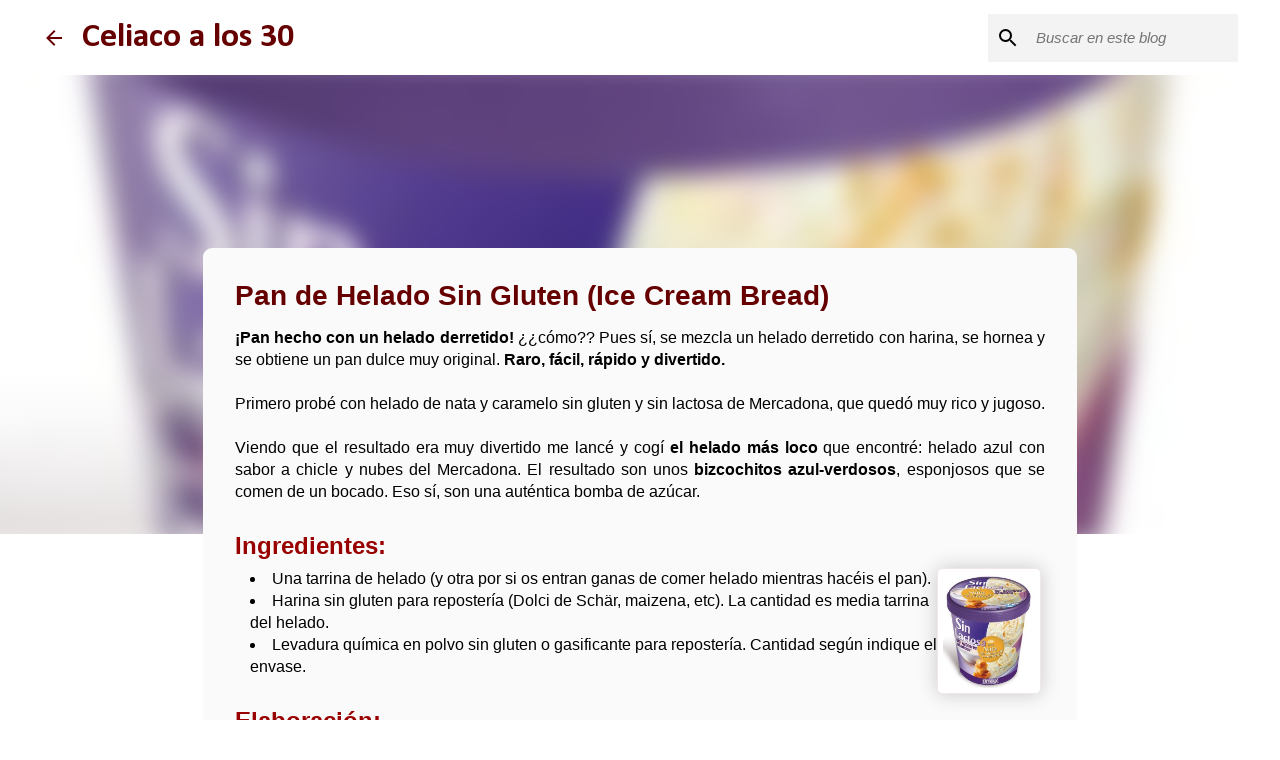

--- FILE ---
content_type: text/html; charset=UTF-8
request_url: https://www.celiacoalostreinta.com/2014/07/pan-de-helado-sin-gluten-ice-cream-bread.html
body_size: 34194
content:
<!DOCTYPE html>
<html dir='ltr' lang='es' xmlns='http://www.w3.org/1999/xhtml' xmlns:b='http://www.google.com/2005/gml/b' xmlns:data='http://www.google.com/2005/gml/data' xmlns:expr='http://www.google.com/2005/gml/expr'>
<head>
<!-- Google tag (gtag.js) -->
<script async='async' src='https://www.googletagmanager.com/gtag/js?id=G-D8P2LV4L9Y'></script>
<script>
  window.dataLayer = window.dataLayer || [];
  function gtag(){dataLayer.push(arguments);}
  gtag('js', new Date());

  gtag('config', 'G-D8P2LV4L9Y');
</script>
<script async='async' crossorigin='anonymous' src='https://pagead2.googlesyndication.com/pagead/js/adsbygoogle.js?client=ca-pub-4047005316640760'></script>
<script async='async' src='//pagead2.googlesyndication.com/pagead/js/adsbygoogle.js'></script>
<script async='async' data-ad-client='ca-pub-4047005316640760' src='https://pagead2.googlesyndication.com/pagead/js/adsbygoogle.js'></script>
<script>
  (adsbygoogle = window.adsbygoogle || []).push({
    google_ad_client: "ca-pub-4047005316640760",
    enable_page_level_ads: true
  });
</script>
<meta content='1f88aa42dd1f6aaa2ea33138a40f0c86' name='verification'/>
<meta content='b3579d28075f15bd0ff79c2419d6ca96e704be03' name='B-verify'/>
<meta content='width=device-width, initial-scale=1' name='viewport'/>
<title>Pan de Helado Sin Gluten (Ice Cream Bread)</title>
<meta content='text/html; charset=UTF-8' http-equiv='Content-Type'/>
<!-- Chrome, Firefox OS and Opera -->
<meta content='#ffffff' name='theme-color'/>
<!-- Windows Phone -->
<meta content='#ffffff' name='msapplication-navbutton-color'/>
<meta content='blogger' name='generator'/>
<link href='https://www.celiacoalostreinta.com/favicon.ico' rel='icon' type='image/x-icon'/>
<link href='https://www.celiacoalostreinta.com/2014/07/pan-de-helado-sin-gluten-ice-cream-bread.html' rel='canonical'/>
<link rel="alternate" type="application/atom+xml" title="Celiaco a los 30 - Atom" href="https://www.celiacoalostreinta.com/feeds/posts/default" />
<link rel="alternate" type="application/rss+xml" title="Celiaco a los 30 - RSS" href="https://www.celiacoalostreinta.com/feeds/posts/default?alt=rss" />
<link rel="service.post" type="application/atom+xml" title="Celiaco a los 30 - Atom" href="https://www.blogger.com/feeds/5410740890726283189/posts/default" />

<link rel="alternate" type="application/atom+xml" title="Celiaco a los 30 - Atom" href="https://www.celiacoalostreinta.com/feeds/5365462990972275593/comments/default" />
<!--Can't find substitution for tag [blog.ieCssRetrofitLinks]-->
<link href='https://blogger.googleusercontent.com/img/b/R29vZ2xl/AVvXsEjO_9VU4C6YjrDjz0OhBCTwaiG64jtpi6Yojs1oiPPxshOq7JSBUMGnfhssWkJk3uuPbqmWDumjU1oMm1-017kSXihXh5ZJyx1qIaqnlI2Q22dxpGBgehujO-Dn8i4M4HcGOrhuMt0rGUI/s1600/CPHX_fotonoticia_20120629183417_500.jpg' rel='image_src'/>
<meta content='https://www.celiacoalostreinta.com/2014/07/pan-de-helado-sin-gluten-ice-cream-bread.html' property='og:url'/>
<meta content='Pan de Helado Sin Gluten (Ice Cream Bread)' property='og:title'/>
<meta content='Blog de un Celiaco diagnosticado a los 30 años. Información sobre Celiaquía. Dieta Sin Gluten. Restaurantes para celiacos. Viajes. Cerveza. Recetas' property='og:description'/>
<meta content='https://blogger.googleusercontent.com/img/b/R29vZ2xl/AVvXsEjO_9VU4C6YjrDjz0OhBCTwaiG64jtpi6Yojs1oiPPxshOq7JSBUMGnfhssWkJk3uuPbqmWDumjU1oMm1-017kSXihXh5ZJyx1qIaqnlI2Q22dxpGBgehujO-Dn8i4M4HcGOrhuMt0rGUI/w1200-h630-p-k-no-nu/CPHX_fotonoticia_20120629183417_500.jpg' property='og:image'/>
<style type='text/css'>@font-face{font-family:'Calibri';font-style:italic;font-weight:400;font-display:swap;src:url(//fonts.gstatic.com/l/font?kit=J7adnpV-BGlaFfdAhLQo6btPMDoTpA&skey=36a3d5758e0e2f58&v=v15)format('woff2');unicode-range:U+0000-00FF,U+0131,U+0152-0153,U+02BB-02BC,U+02C6,U+02DA,U+02DC,U+0304,U+0308,U+0329,U+2000-206F,U+20AC,U+2122,U+2191,U+2193,U+2212,U+2215,U+FEFF,U+FFFD;}@font-face{font-family:'Calibri';font-style:normal;font-weight:700;font-display:swap;src:url(//fonts.gstatic.com/l/font?kit=J7aanpV-BGlaFfdAjAo9_pxqHxIZrCE&skey=cd2dd6afe6bf0eb2&v=v15)format('woff2');unicode-range:U+0000-00FF,U+0131,U+0152-0153,U+02BB-02BC,U+02C6,U+02DA,U+02DC,U+0304,U+0308,U+0329,U+2000-206F,U+20AC,U+2122,U+2191,U+2193,U+2212,U+2215,U+FEFF,U+FFFD;}@font-face{font-family:'Lato';font-style:normal;font-weight:400;font-display:swap;src:url(//fonts.gstatic.com/s/lato/v25/S6uyw4BMUTPHjxAwXiWtFCfQ7A.woff2)format('woff2');unicode-range:U+0100-02BA,U+02BD-02C5,U+02C7-02CC,U+02CE-02D7,U+02DD-02FF,U+0304,U+0308,U+0329,U+1D00-1DBF,U+1E00-1E9F,U+1EF2-1EFF,U+2020,U+20A0-20AB,U+20AD-20C0,U+2113,U+2C60-2C7F,U+A720-A7FF;}@font-face{font-family:'Lato';font-style:normal;font-weight:400;font-display:swap;src:url(//fonts.gstatic.com/s/lato/v25/S6uyw4BMUTPHjx4wXiWtFCc.woff2)format('woff2');unicode-range:U+0000-00FF,U+0131,U+0152-0153,U+02BB-02BC,U+02C6,U+02DA,U+02DC,U+0304,U+0308,U+0329,U+2000-206F,U+20AC,U+2122,U+2191,U+2193,U+2212,U+2215,U+FEFF,U+FFFD;}@font-face{font-family:'Lato';font-style:normal;font-weight:700;font-display:swap;src:url(//fonts.gstatic.com/s/lato/v25/S6u9w4BMUTPHh6UVSwaPGQ3q5d0N7w.woff2)format('woff2');unicode-range:U+0100-02BA,U+02BD-02C5,U+02C7-02CC,U+02CE-02D7,U+02DD-02FF,U+0304,U+0308,U+0329,U+1D00-1DBF,U+1E00-1E9F,U+1EF2-1EFF,U+2020,U+20A0-20AB,U+20AD-20C0,U+2113,U+2C60-2C7F,U+A720-A7FF;}@font-face{font-family:'Lato';font-style:normal;font-weight:700;font-display:swap;src:url(//fonts.gstatic.com/s/lato/v25/S6u9w4BMUTPHh6UVSwiPGQ3q5d0.woff2)format('woff2');unicode-range:U+0000-00FF,U+0131,U+0152-0153,U+02BB-02BC,U+02C6,U+02DA,U+02DC,U+0304,U+0308,U+0329,U+2000-206F,U+20AC,U+2122,U+2191,U+2193,U+2212,U+2215,U+FEFF,U+FFFD;}@font-face{font-family:'Lato';font-style:normal;font-weight:900;font-display:swap;src:url(//fonts.gstatic.com/s/lato/v25/S6u9w4BMUTPHh50XSwaPGQ3q5d0N7w.woff2)format('woff2');unicode-range:U+0100-02BA,U+02BD-02C5,U+02C7-02CC,U+02CE-02D7,U+02DD-02FF,U+0304,U+0308,U+0329,U+1D00-1DBF,U+1E00-1E9F,U+1EF2-1EFF,U+2020,U+20A0-20AB,U+20AD-20C0,U+2113,U+2C60-2C7F,U+A720-A7FF;}@font-face{font-family:'Lato';font-style:normal;font-weight:900;font-display:swap;src:url(//fonts.gstatic.com/s/lato/v25/S6u9w4BMUTPHh50XSwiPGQ3q5d0.woff2)format('woff2');unicode-range:U+0000-00FF,U+0131,U+0152-0153,U+02BB-02BC,U+02C6,U+02DA,U+02DC,U+0304,U+0308,U+0329,U+2000-206F,U+20AC,U+2122,U+2191,U+2193,U+2212,U+2215,U+FEFF,U+FFFD;}@font-face{font-family:'Merriweather';font-style:italic;font-weight:300;font-stretch:100%;font-display:swap;src:url(//fonts.gstatic.com/s/merriweather/v33/u-4c0qyriQwlOrhSvowK_l5-eTxCVx0ZbwLvKH2Gk9hLmp0v5yA-xXPqCzLvF-adrHOg7iDTFw.woff2)format('woff2');unicode-range:U+0460-052F,U+1C80-1C8A,U+20B4,U+2DE0-2DFF,U+A640-A69F,U+FE2E-FE2F;}@font-face{font-family:'Merriweather';font-style:italic;font-weight:300;font-stretch:100%;font-display:swap;src:url(//fonts.gstatic.com/s/merriweather/v33/u-4c0qyriQwlOrhSvowK_l5-eTxCVx0ZbwLvKH2Gk9hLmp0v5yA-xXPqCzLvF--drHOg7iDTFw.woff2)format('woff2');unicode-range:U+0301,U+0400-045F,U+0490-0491,U+04B0-04B1,U+2116;}@font-face{font-family:'Merriweather';font-style:italic;font-weight:300;font-stretch:100%;font-display:swap;src:url(//fonts.gstatic.com/s/merriweather/v33/u-4c0qyriQwlOrhSvowK_l5-eTxCVx0ZbwLvKH2Gk9hLmp0v5yA-xXPqCzLvF-SdrHOg7iDTFw.woff2)format('woff2');unicode-range:U+0102-0103,U+0110-0111,U+0128-0129,U+0168-0169,U+01A0-01A1,U+01AF-01B0,U+0300-0301,U+0303-0304,U+0308-0309,U+0323,U+0329,U+1EA0-1EF9,U+20AB;}@font-face{font-family:'Merriweather';font-style:italic;font-weight:300;font-stretch:100%;font-display:swap;src:url(//fonts.gstatic.com/s/merriweather/v33/u-4c0qyriQwlOrhSvowK_l5-eTxCVx0ZbwLvKH2Gk9hLmp0v5yA-xXPqCzLvF-WdrHOg7iDTFw.woff2)format('woff2');unicode-range:U+0100-02BA,U+02BD-02C5,U+02C7-02CC,U+02CE-02D7,U+02DD-02FF,U+0304,U+0308,U+0329,U+1D00-1DBF,U+1E00-1E9F,U+1EF2-1EFF,U+2020,U+20A0-20AB,U+20AD-20C0,U+2113,U+2C60-2C7F,U+A720-A7FF;}@font-face{font-family:'Merriweather';font-style:italic;font-weight:300;font-stretch:100%;font-display:swap;src:url(//fonts.gstatic.com/s/merriweather/v33/u-4c0qyriQwlOrhSvowK_l5-eTxCVx0ZbwLvKH2Gk9hLmp0v5yA-xXPqCzLvF-udrHOg7iA.woff2)format('woff2');unicode-range:U+0000-00FF,U+0131,U+0152-0153,U+02BB-02BC,U+02C6,U+02DA,U+02DC,U+0304,U+0308,U+0329,U+2000-206F,U+20AC,U+2122,U+2191,U+2193,U+2212,U+2215,U+FEFF,U+FFFD;}@font-face{font-family:'Merriweather';font-style:italic;font-weight:400;font-stretch:100%;font-display:swap;src:url(//fonts.gstatic.com/s/merriweather/v33/u-4c0qyriQwlOrhSvowK_l5-eTxCVx0ZbwLvKH2Gk9hLmp0v5yA-xXPqCzLvF-adrHOg7iDTFw.woff2)format('woff2');unicode-range:U+0460-052F,U+1C80-1C8A,U+20B4,U+2DE0-2DFF,U+A640-A69F,U+FE2E-FE2F;}@font-face{font-family:'Merriweather';font-style:italic;font-weight:400;font-stretch:100%;font-display:swap;src:url(//fonts.gstatic.com/s/merriweather/v33/u-4c0qyriQwlOrhSvowK_l5-eTxCVx0ZbwLvKH2Gk9hLmp0v5yA-xXPqCzLvF--drHOg7iDTFw.woff2)format('woff2');unicode-range:U+0301,U+0400-045F,U+0490-0491,U+04B0-04B1,U+2116;}@font-face{font-family:'Merriweather';font-style:italic;font-weight:400;font-stretch:100%;font-display:swap;src:url(//fonts.gstatic.com/s/merriweather/v33/u-4c0qyriQwlOrhSvowK_l5-eTxCVx0ZbwLvKH2Gk9hLmp0v5yA-xXPqCzLvF-SdrHOg7iDTFw.woff2)format('woff2');unicode-range:U+0102-0103,U+0110-0111,U+0128-0129,U+0168-0169,U+01A0-01A1,U+01AF-01B0,U+0300-0301,U+0303-0304,U+0308-0309,U+0323,U+0329,U+1EA0-1EF9,U+20AB;}@font-face{font-family:'Merriweather';font-style:italic;font-weight:400;font-stretch:100%;font-display:swap;src:url(//fonts.gstatic.com/s/merriweather/v33/u-4c0qyriQwlOrhSvowK_l5-eTxCVx0ZbwLvKH2Gk9hLmp0v5yA-xXPqCzLvF-WdrHOg7iDTFw.woff2)format('woff2');unicode-range:U+0100-02BA,U+02BD-02C5,U+02C7-02CC,U+02CE-02D7,U+02DD-02FF,U+0304,U+0308,U+0329,U+1D00-1DBF,U+1E00-1E9F,U+1EF2-1EFF,U+2020,U+20A0-20AB,U+20AD-20C0,U+2113,U+2C60-2C7F,U+A720-A7FF;}@font-face{font-family:'Merriweather';font-style:italic;font-weight:400;font-stretch:100%;font-display:swap;src:url(//fonts.gstatic.com/s/merriweather/v33/u-4c0qyriQwlOrhSvowK_l5-eTxCVx0ZbwLvKH2Gk9hLmp0v5yA-xXPqCzLvF-udrHOg7iA.woff2)format('woff2');unicode-range:U+0000-00FF,U+0131,U+0152-0153,U+02BB-02BC,U+02C6,U+02DA,U+02DC,U+0304,U+0308,U+0329,U+2000-206F,U+20AC,U+2122,U+2191,U+2193,U+2212,U+2215,U+FEFF,U+FFFD;}@font-face{font-family:'Merriweather';font-style:normal;font-weight:400;font-stretch:100%;font-display:swap;src:url(//fonts.gstatic.com/s/merriweather/v33/u-4e0qyriQwlOrhSvowK_l5UcA6zuSYEqOzpPe3HOZJ5eX1WtLaQwmYiSeqnJ-mXq1Gi3iE.woff2)format('woff2');unicode-range:U+0460-052F,U+1C80-1C8A,U+20B4,U+2DE0-2DFF,U+A640-A69F,U+FE2E-FE2F;}@font-face{font-family:'Merriweather';font-style:normal;font-weight:400;font-stretch:100%;font-display:swap;src:url(//fonts.gstatic.com/s/merriweather/v33/u-4e0qyriQwlOrhSvowK_l5UcA6zuSYEqOzpPe3HOZJ5eX1WtLaQwmYiSequJ-mXq1Gi3iE.woff2)format('woff2');unicode-range:U+0301,U+0400-045F,U+0490-0491,U+04B0-04B1,U+2116;}@font-face{font-family:'Merriweather';font-style:normal;font-weight:400;font-stretch:100%;font-display:swap;src:url(//fonts.gstatic.com/s/merriweather/v33/u-4e0qyriQwlOrhSvowK_l5UcA6zuSYEqOzpPe3HOZJ5eX1WtLaQwmYiSeqlJ-mXq1Gi3iE.woff2)format('woff2');unicode-range:U+0102-0103,U+0110-0111,U+0128-0129,U+0168-0169,U+01A0-01A1,U+01AF-01B0,U+0300-0301,U+0303-0304,U+0308-0309,U+0323,U+0329,U+1EA0-1EF9,U+20AB;}@font-face{font-family:'Merriweather';font-style:normal;font-weight:400;font-stretch:100%;font-display:swap;src:url(//fonts.gstatic.com/s/merriweather/v33/u-4e0qyriQwlOrhSvowK_l5UcA6zuSYEqOzpPe3HOZJ5eX1WtLaQwmYiSeqkJ-mXq1Gi3iE.woff2)format('woff2');unicode-range:U+0100-02BA,U+02BD-02C5,U+02C7-02CC,U+02CE-02D7,U+02DD-02FF,U+0304,U+0308,U+0329,U+1D00-1DBF,U+1E00-1E9F,U+1EF2-1EFF,U+2020,U+20A0-20AB,U+20AD-20C0,U+2113,U+2C60-2C7F,U+A720-A7FF;}@font-face{font-family:'Merriweather';font-style:normal;font-weight:400;font-stretch:100%;font-display:swap;src:url(//fonts.gstatic.com/s/merriweather/v33/u-4e0qyriQwlOrhSvowK_l5UcA6zuSYEqOzpPe3HOZJ5eX1WtLaQwmYiSeqqJ-mXq1Gi.woff2)format('woff2');unicode-range:U+0000-00FF,U+0131,U+0152-0153,U+02BB-02BC,U+02C6,U+02DA,U+02DC,U+0304,U+0308,U+0329,U+2000-206F,U+20AC,U+2122,U+2191,U+2193,U+2212,U+2215,U+FEFF,U+FFFD;}@font-face{font-family:'Merriweather';font-style:normal;font-weight:700;font-stretch:100%;font-display:swap;src:url(//fonts.gstatic.com/s/merriweather/v33/u-4e0qyriQwlOrhSvowK_l5UcA6zuSYEqOzpPe3HOZJ5eX1WtLaQwmYiSeqnJ-mXq1Gi3iE.woff2)format('woff2');unicode-range:U+0460-052F,U+1C80-1C8A,U+20B4,U+2DE0-2DFF,U+A640-A69F,U+FE2E-FE2F;}@font-face{font-family:'Merriweather';font-style:normal;font-weight:700;font-stretch:100%;font-display:swap;src:url(//fonts.gstatic.com/s/merriweather/v33/u-4e0qyriQwlOrhSvowK_l5UcA6zuSYEqOzpPe3HOZJ5eX1WtLaQwmYiSequJ-mXq1Gi3iE.woff2)format('woff2');unicode-range:U+0301,U+0400-045F,U+0490-0491,U+04B0-04B1,U+2116;}@font-face{font-family:'Merriweather';font-style:normal;font-weight:700;font-stretch:100%;font-display:swap;src:url(//fonts.gstatic.com/s/merriweather/v33/u-4e0qyriQwlOrhSvowK_l5UcA6zuSYEqOzpPe3HOZJ5eX1WtLaQwmYiSeqlJ-mXq1Gi3iE.woff2)format('woff2');unicode-range:U+0102-0103,U+0110-0111,U+0128-0129,U+0168-0169,U+01A0-01A1,U+01AF-01B0,U+0300-0301,U+0303-0304,U+0308-0309,U+0323,U+0329,U+1EA0-1EF9,U+20AB;}@font-face{font-family:'Merriweather';font-style:normal;font-weight:700;font-stretch:100%;font-display:swap;src:url(//fonts.gstatic.com/s/merriweather/v33/u-4e0qyriQwlOrhSvowK_l5UcA6zuSYEqOzpPe3HOZJ5eX1WtLaQwmYiSeqkJ-mXq1Gi3iE.woff2)format('woff2');unicode-range:U+0100-02BA,U+02BD-02C5,U+02C7-02CC,U+02CE-02D7,U+02DD-02FF,U+0304,U+0308,U+0329,U+1D00-1DBF,U+1E00-1E9F,U+1EF2-1EFF,U+2020,U+20A0-20AB,U+20AD-20C0,U+2113,U+2C60-2C7F,U+A720-A7FF;}@font-face{font-family:'Merriweather';font-style:normal;font-weight:700;font-stretch:100%;font-display:swap;src:url(//fonts.gstatic.com/s/merriweather/v33/u-4e0qyriQwlOrhSvowK_l5UcA6zuSYEqOzpPe3HOZJ5eX1WtLaQwmYiSeqqJ-mXq1Gi.woff2)format('woff2');unicode-range:U+0000-00FF,U+0131,U+0152-0153,U+02BB-02BC,U+02C6,U+02DA,U+02DC,U+0304,U+0308,U+0329,U+2000-206F,U+20AC,U+2122,U+2191,U+2193,U+2212,U+2215,U+FEFF,U+FFFD;}@font-face{font-family:'Merriweather';font-style:normal;font-weight:900;font-stretch:100%;font-display:swap;src:url(//fonts.gstatic.com/s/merriweather/v33/u-4e0qyriQwlOrhSvowK_l5UcA6zuSYEqOzpPe3HOZJ5eX1WtLaQwmYiSeqnJ-mXq1Gi3iE.woff2)format('woff2');unicode-range:U+0460-052F,U+1C80-1C8A,U+20B4,U+2DE0-2DFF,U+A640-A69F,U+FE2E-FE2F;}@font-face{font-family:'Merriweather';font-style:normal;font-weight:900;font-stretch:100%;font-display:swap;src:url(//fonts.gstatic.com/s/merriweather/v33/u-4e0qyriQwlOrhSvowK_l5UcA6zuSYEqOzpPe3HOZJ5eX1WtLaQwmYiSequJ-mXq1Gi3iE.woff2)format('woff2');unicode-range:U+0301,U+0400-045F,U+0490-0491,U+04B0-04B1,U+2116;}@font-face{font-family:'Merriweather';font-style:normal;font-weight:900;font-stretch:100%;font-display:swap;src:url(//fonts.gstatic.com/s/merriweather/v33/u-4e0qyriQwlOrhSvowK_l5UcA6zuSYEqOzpPe3HOZJ5eX1WtLaQwmYiSeqlJ-mXq1Gi3iE.woff2)format('woff2');unicode-range:U+0102-0103,U+0110-0111,U+0128-0129,U+0168-0169,U+01A0-01A1,U+01AF-01B0,U+0300-0301,U+0303-0304,U+0308-0309,U+0323,U+0329,U+1EA0-1EF9,U+20AB;}@font-face{font-family:'Merriweather';font-style:normal;font-weight:900;font-stretch:100%;font-display:swap;src:url(//fonts.gstatic.com/s/merriweather/v33/u-4e0qyriQwlOrhSvowK_l5UcA6zuSYEqOzpPe3HOZJ5eX1WtLaQwmYiSeqkJ-mXq1Gi3iE.woff2)format('woff2');unicode-range:U+0100-02BA,U+02BD-02C5,U+02C7-02CC,U+02CE-02D7,U+02DD-02FF,U+0304,U+0308,U+0329,U+1D00-1DBF,U+1E00-1E9F,U+1EF2-1EFF,U+2020,U+20A0-20AB,U+20AD-20C0,U+2113,U+2C60-2C7F,U+A720-A7FF;}@font-face{font-family:'Merriweather';font-style:normal;font-weight:900;font-stretch:100%;font-display:swap;src:url(//fonts.gstatic.com/s/merriweather/v33/u-4e0qyriQwlOrhSvowK_l5UcA6zuSYEqOzpPe3HOZJ5eX1WtLaQwmYiSeqqJ-mXq1Gi.woff2)format('woff2');unicode-range:U+0000-00FF,U+0131,U+0152-0153,U+02BB-02BC,U+02C6,U+02DA,U+02DC,U+0304,U+0308,U+0329,U+2000-206F,U+20AC,U+2122,U+2191,U+2193,U+2212,U+2215,U+FEFF,U+FFFD;}@font-face{font-family:'Ubuntu';font-style:normal;font-weight:400;font-display:swap;src:url(//fonts.gstatic.com/s/ubuntu/v21/4iCs6KVjbNBYlgoKcg72nU6AF7xm.woff2)format('woff2');unicode-range:U+0460-052F,U+1C80-1C8A,U+20B4,U+2DE0-2DFF,U+A640-A69F,U+FE2E-FE2F;}@font-face{font-family:'Ubuntu';font-style:normal;font-weight:400;font-display:swap;src:url(//fonts.gstatic.com/s/ubuntu/v21/4iCs6KVjbNBYlgoKew72nU6AF7xm.woff2)format('woff2');unicode-range:U+0301,U+0400-045F,U+0490-0491,U+04B0-04B1,U+2116;}@font-face{font-family:'Ubuntu';font-style:normal;font-weight:400;font-display:swap;src:url(//fonts.gstatic.com/s/ubuntu/v21/4iCs6KVjbNBYlgoKcw72nU6AF7xm.woff2)format('woff2');unicode-range:U+1F00-1FFF;}@font-face{font-family:'Ubuntu';font-style:normal;font-weight:400;font-display:swap;src:url(//fonts.gstatic.com/s/ubuntu/v21/4iCs6KVjbNBYlgoKfA72nU6AF7xm.woff2)format('woff2');unicode-range:U+0370-0377,U+037A-037F,U+0384-038A,U+038C,U+038E-03A1,U+03A3-03FF;}@font-face{font-family:'Ubuntu';font-style:normal;font-weight:400;font-display:swap;src:url(//fonts.gstatic.com/s/ubuntu/v21/4iCs6KVjbNBYlgoKcQ72nU6AF7xm.woff2)format('woff2');unicode-range:U+0100-02BA,U+02BD-02C5,U+02C7-02CC,U+02CE-02D7,U+02DD-02FF,U+0304,U+0308,U+0329,U+1D00-1DBF,U+1E00-1E9F,U+1EF2-1EFF,U+2020,U+20A0-20AB,U+20AD-20C0,U+2113,U+2C60-2C7F,U+A720-A7FF;}@font-face{font-family:'Ubuntu';font-style:normal;font-weight:400;font-display:swap;src:url(//fonts.gstatic.com/s/ubuntu/v21/4iCs6KVjbNBYlgoKfw72nU6AFw.woff2)format('woff2');unicode-range:U+0000-00FF,U+0131,U+0152-0153,U+02BB-02BC,U+02C6,U+02DA,U+02DC,U+0304,U+0308,U+0329,U+2000-206F,U+20AC,U+2122,U+2191,U+2193,U+2212,U+2215,U+FEFF,U+FFFD;}@font-face{font-family:'Ubuntu';font-style:normal;font-weight:500;font-display:swap;src:url(//fonts.gstatic.com/s/ubuntu/v21/4iCv6KVjbNBYlgoCjC3jvWyNPYZvg7UI.woff2)format('woff2');unicode-range:U+0460-052F,U+1C80-1C8A,U+20B4,U+2DE0-2DFF,U+A640-A69F,U+FE2E-FE2F;}@font-face{font-family:'Ubuntu';font-style:normal;font-weight:500;font-display:swap;src:url(//fonts.gstatic.com/s/ubuntu/v21/4iCv6KVjbNBYlgoCjC3jtGyNPYZvg7UI.woff2)format('woff2');unicode-range:U+0301,U+0400-045F,U+0490-0491,U+04B0-04B1,U+2116;}@font-face{font-family:'Ubuntu';font-style:normal;font-weight:500;font-display:swap;src:url(//fonts.gstatic.com/s/ubuntu/v21/4iCv6KVjbNBYlgoCjC3jvGyNPYZvg7UI.woff2)format('woff2');unicode-range:U+1F00-1FFF;}@font-face{font-family:'Ubuntu';font-style:normal;font-weight:500;font-display:swap;src:url(//fonts.gstatic.com/s/ubuntu/v21/4iCv6KVjbNBYlgoCjC3js2yNPYZvg7UI.woff2)format('woff2');unicode-range:U+0370-0377,U+037A-037F,U+0384-038A,U+038C,U+038E-03A1,U+03A3-03FF;}@font-face{font-family:'Ubuntu';font-style:normal;font-weight:500;font-display:swap;src:url(//fonts.gstatic.com/s/ubuntu/v21/4iCv6KVjbNBYlgoCjC3jvmyNPYZvg7UI.woff2)format('woff2');unicode-range:U+0100-02BA,U+02BD-02C5,U+02C7-02CC,U+02CE-02D7,U+02DD-02FF,U+0304,U+0308,U+0329,U+1D00-1DBF,U+1E00-1E9F,U+1EF2-1EFF,U+2020,U+20A0-20AB,U+20AD-20C0,U+2113,U+2C60-2C7F,U+A720-A7FF;}@font-face{font-family:'Ubuntu';font-style:normal;font-weight:500;font-display:swap;src:url(//fonts.gstatic.com/s/ubuntu/v21/4iCv6KVjbNBYlgoCjC3jsGyNPYZvgw.woff2)format('woff2');unicode-range:U+0000-00FF,U+0131,U+0152-0153,U+02BB-02BC,U+02C6,U+02DA,U+02DC,U+0304,U+0308,U+0329,U+2000-206F,U+20AC,U+2122,U+2191,U+2193,U+2212,U+2215,U+FEFF,U+FFFD;}@font-face{font-family:'Ubuntu';font-style:normal;font-weight:700;font-display:swap;src:url(//fonts.gstatic.com/s/ubuntu/v21/4iCv6KVjbNBYlgoCxCvjvWyNPYZvg7UI.woff2)format('woff2');unicode-range:U+0460-052F,U+1C80-1C8A,U+20B4,U+2DE0-2DFF,U+A640-A69F,U+FE2E-FE2F;}@font-face{font-family:'Ubuntu';font-style:normal;font-weight:700;font-display:swap;src:url(//fonts.gstatic.com/s/ubuntu/v21/4iCv6KVjbNBYlgoCxCvjtGyNPYZvg7UI.woff2)format('woff2');unicode-range:U+0301,U+0400-045F,U+0490-0491,U+04B0-04B1,U+2116;}@font-face{font-family:'Ubuntu';font-style:normal;font-weight:700;font-display:swap;src:url(//fonts.gstatic.com/s/ubuntu/v21/4iCv6KVjbNBYlgoCxCvjvGyNPYZvg7UI.woff2)format('woff2');unicode-range:U+1F00-1FFF;}@font-face{font-family:'Ubuntu';font-style:normal;font-weight:700;font-display:swap;src:url(//fonts.gstatic.com/s/ubuntu/v21/4iCv6KVjbNBYlgoCxCvjs2yNPYZvg7UI.woff2)format('woff2');unicode-range:U+0370-0377,U+037A-037F,U+0384-038A,U+038C,U+038E-03A1,U+03A3-03FF;}@font-face{font-family:'Ubuntu';font-style:normal;font-weight:700;font-display:swap;src:url(//fonts.gstatic.com/s/ubuntu/v21/4iCv6KVjbNBYlgoCxCvjvmyNPYZvg7UI.woff2)format('woff2');unicode-range:U+0100-02BA,U+02BD-02C5,U+02C7-02CC,U+02CE-02D7,U+02DD-02FF,U+0304,U+0308,U+0329,U+1D00-1DBF,U+1E00-1E9F,U+1EF2-1EFF,U+2020,U+20A0-20AB,U+20AD-20C0,U+2113,U+2C60-2C7F,U+A720-A7FF;}@font-face{font-family:'Ubuntu';font-style:normal;font-weight:700;font-display:swap;src:url(//fonts.gstatic.com/s/ubuntu/v21/4iCv6KVjbNBYlgoCxCvjsGyNPYZvgw.woff2)format('woff2');unicode-range:U+0000-00FF,U+0131,U+0152-0153,U+02BB-02BC,U+02C6,U+02DA,U+02DC,U+0304,U+0308,U+0329,U+2000-206F,U+20AC,U+2122,U+2191,U+2193,U+2212,U+2215,U+FEFF,U+FFFD;}</style>
<style id='page-skin-1' type='text/css'><!--
/*! normalize.css v3.0.1 | MIT License | git.io/normalize */html{font-family:sans-serif;-ms-text-size-adjust:100%;-webkit-text-size-adjust:100%}body{margin:0}article,aside,details,figcaption,figure,footer,header,hgroup,main,nav,section,summary{display:block}audio,canvas,progress,video{display:inline-block;vertical-align:baseline}audio:not([controls]){display:none;height:0}[hidden],template{display:none}a{background:transparent}a:active,a:hover{outline:0}abbr[title]{border-bottom:1px dotted}b,strong{font-weight:bold}dfn{font-style:italic}h1{font-size:2em;margin:.67em 0}mark{background:#ff0;color:#000}small{font-size:80%}sub,sup{font-size:75%;line-height:0;position:relative;vertical-align:baseline}sup{top:-0.5em}sub{bottom:-0.25em}img{border:0}svg:not(:root){overflow:hidden}figure{margin:1em 40px}hr{-moz-box-sizing:content-box;box-sizing:content-box;height:0}pre{overflow:auto}code,kbd,pre,samp{font-family:monospace,monospace;font-size:1em}button,input,optgroup,select,textarea{color:inherit;font:inherit;margin:0}button{overflow:visible}button,select{text-transform:none}button,html input[type="button"],input[type="reset"],input[type="submit"]{-webkit-appearance:button;cursor:pointer}button[disabled],html input[disabled]{cursor:default}button::-moz-focus-inner,input::-moz-focus-inner{border:0;padding:0}input{line-height:normal}input[type="checkbox"],input[type="radio"]{box-sizing:border-box;padding:0}input[type="number"]::-webkit-inner-spin-button,input[type="number"]::-webkit-outer-spin-button{height:auto}input[type="search"]{-webkit-appearance:textfield;-moz-box-sizing:content-box;-webkit-box-sizing:content-box;box-sizing:content-box}input[type="search"]::-webkit-search-cancel-button,input[type="search"]::-webkit-search-decoration{-webkit-appearance:none}fieldset{border:1px solid #c0c0c0;margin:0 2px;padding:.35em .625em .75em}legend{border:0;padding:0}textarea{overflow:auto}optgroup{font-weight:bold}table{border-collapse:collapse;border-spacing:0}td,th{padding:0}
/*!************************************************
* Blogger Template Style
* Name: Emporio
**************************************************/
body {
overflow-wrap: break-word;
word-break: break-word;
word-wrap: break-word;
}
.hidden {
display: none;
}
.invisible {
visibility: hidden;
}
.container::after,
.float-container::after {
clear: both;
content: '';
display: table;
}
.clearboth {
clear: both;
}
#comments .comment .comment-actions,.subscribe-popup .FollowByEmail .follow-by-email-submit{
background:0 0;
border:0;
box-shadow:none;
color:#990000;
cursor:pointer;
font-size:14px;
font-weight:700;
outline:0;
text-decoration:none;
text-transform:uppercase;
width:auto
}
.dim-overlay {
background-color: rgba(0, 0, 0, 0.54);
height: 100vh;
left: 0;
position: fixed;
top: 0;
width: 100%;
}
#sharing-dim-overlay {
background-color: transparent;
}
.loading-spinner-large {
-webkit-animation: mspin-rotate 1568.63ms infinite linear;
animation: mspin-rotate 1568.63ms infinite linear;
height: 48px;
overflow: hidden;
position: absolute;
width: 48px;
z-index: 200;
}
.loading-spinner-large > div {
-webkit-animation: mspin-revrot 5332ms infinite steps(4);
animation: mspin-revrot 5332ms infinite steps(4);
}
.loading-spinner-large > div > div {
-webkit-animation: mspin-singlecolor-large-film 1333ms infinite steps(81);
animation: mspin-singlecolor-large-film 1333ms infinite steps(81);
background-size: 100%;
height: 48px;
width: 3888px;
}
.mspin-black-large > div > div,
.mspin-grey_54-large > div > div {
background-image: url(https://www.blogblog.com/indie/mspin_black_large.svg);
}
.mspin-white-large > div > div {
background-image: url(https://www.blogblog.com/indie/mspin_white_large.svg);
}
.mspin-grey_54-large {
opacity: .54;
}
@-webkit-keyframes mspin-singlecolor-large-film {
from {
-webkit-transform: translateX(0);
transform: translateX(0);
}
to {
-webkit-transform: translateX(-3888px);
transform: translateX(-3888px);
}
}
@keyframes mspin-singlecolor-large-film {
from {
-webkit-transform: translateX(0);
transform: translateX(0);
}
to {
-webkit-transform: translateX(-3888px);
transform: translateX(-3888px);
}
}
@-webkit-keyframes mspin-rotate {
from {
-webkit-transform: rotate(0deg);
transform: rotate(0deg);
}
to {
-webkit-transform: rotate(360deg);
transform: rotate(360deg);
}
}
@keyframes mspin-rotate {
from {
-webkit-transform: rotate(0deg);
transform: rotate(0deg);
}
to {
-webkit-transform: rotate(360deg);
transform: rotate(360deg);
}
}
@-webkit-keyframes mspin-revrot {
from {
-webkit-transform: rotate(0deg);
transform: rotate(0deg);
}
to {
-webkit-transform: rotate(-360deg);
transform: rotate(-360deg);
}
}
@keyframes mspin-revrot {
from {
-webkit-transform: rotate(0deg);
transform: rotate(0deg);
}
to {
-webkit-transform: rotate(-360deg);
transform: rotate(-360deg);
}
}
input::-ms-clear {
display: none;
}
.blogger-logo,
.svg-icon-24.blogger-logo {
fill: #ff9800;
opacity: 1.0;
}
.skip-navigation {
background-color: #fff;
box-sizing: border-box;
color: #000;
display: block;
height: 0;
left: 0;
line-height: 50px;
overflow: hidden;
padding-top: 0;
position: fixed;
text-align: center;
top: 0;
-webkit-transition: box-shadow 0.3s, height 0.3s, padding-top 0.3s;
transition: box-shadow 0.3s, height 0.3s, padding-top 0.3s;
width: 100%;
z-index: 900;
}
.skip-navigation:focus {
box-shadow: 0 4px 5px 0 rgba(0, 0, 0, 0.14), 0 1px 10px 0 rgba(0, 0, 0, 0.12), 0 2px 4px -1px rgba(0, 0, 0, 0.2);
height: 50px;
}
#main {
outline: none;
}
.main-heading {
position: absolute;
clip: rect(1px, 1px, 1px, 1px);
padding: 0;
border: 0;
height: 1px;
width: 1px;
overflow: hidden;
}
.widget.Attribution {
margin-top: 1em;
margin-bottom: 1em;
text-align: center;
}
.widget.Attribution .blogger img,
.widget.Attribution .blogger svg {
vertical-align: bottom;
}
.widget.Attribution .blogger img {
margin-right: 0.5em;
}
.widget.Attribution div {
line-height: 24px;
margin-top: 0.5em;
}
.widget.Attribution .image-attribution,
.widget.Attribution .copyright {
font-size: 1em;
margin-top: 1.5em;
}
.item-control {
display: none;
}
.BLOG_mobile_video_class {
display: none;
}
.bg-photo {
background-attachment: scroll !important;
}
body .CSS_LIGHTBOX {
z-index: 900;
}
.extendable .show-more,
.extendable .show-less {
border-color: #990000;
color: #990000;
margin-top: 8px;
}
.extendable .show-more.hidden,
.extendable .show-less.hidden {
display: none;
}
.inline-ad {
display: none;
max-width: 100%;
overflow: hidden;
}
.adsbygoogle {
display: block;
}
#cookieChoiceInfo {
bottom: 0;
top: auto;
}
iframe.b-hbp-video {
border: 0;
}
.post-body img {
display: inline-block;
margin-left: -20px;
margin-right: auto;
max-width: 90%;
padding: 5px;
background: #ffffff;
border: 1px solid #f0e8e8;
-moz-box-shadow: 0 0 20px rgba(0, 0, 0, .2);
-webkit-box-shadow: 0 0 20px rgba(0, 0, 0, .2);
box-shadow: 0 0 20px rgba(0, 0, 0, .2);
-moz-border-radius: 5px;
-webkit-border-radius: 5px;
border-radius: 5px;
}
.post-body iframe {
max-width: 100%;
}
.post-body a[imageanchor="1"] {
display: inline-block;
}
.byline {
margin-right: 1em;
}
.byline:last-child {
margin-right: 0;
}
.paging-control-container {
margin-bottom: 16px;
}
.paging-control-container .paging-control {
display: inline-block;
}
.paging-control-container .paging-control,
.paging-control-container .comment-range-text::after {
color: #990000;
}
.paging-control-container .paging-control,
.paging-control-container .comment-range-text {
margin-right: 8px;
}
.paging-control-container .paging-control::after,
.paging-control-container .comment-range-text::after {
content: '\00B7';
cursor: default;
padding-left: 8px;
pointer-events: none;
}
.paging-control-container .paging-control:last-child::after,
.paging-control-container .comment-range-text:last-child::after {
content: none;
}
.byline.reactions iframe {
height: 20px;
}
.b-notification {
color: #000;
background-color: #fff;
border-bottom: solid 1px #000;
box-sizing: border-box;
padding: 16px 32px;
text-align: center;
}
.b-notification.visible {
-webkit-transition: margin-top 0.3s cubic-bezier(0.4, 0, 0.2, 1);
transition: margin-top 0.3s cubic-bezier(0.4, 0, 0.2, 1);
}
.b-notification.invisible {
position: absolute;
}
.b-notification-close {
position: absolute;
right: 8px;
top: 8px;
}
.no-posts-message {
line-height: 40px;
text-align: center;
}
@media screen and (max-width: 745px) {
body.item-view .post-body a[imageanchor="1"][style*="float: left;"],
body.item-view .post-body a[imageanchor="1"][style*="float: right;"] {
float: none !important;
clear: none !important;
}
body.item-view .post-body a[imageanchor="1"] img {
display: block;
height: auto;
margin: 0 auto;
}
body.item-view .post-body > .separator:first-child > a[imageanchor="1"]:first-child {
margin-top: 20px;
}
.post-body a[imageanchor] {
display: block;
}
body.item-view .post-body a[imageanchor="1"] {
margin-left: 0 !important;
margin-right: 0 !important;
}
body.item-view .post-body a[imageanchor="1"] + a[imageanchor="1"] {
margin-top: 16px;
}
}
#comments {
border-top: 1px dashed rgba(0, 0, 0, 0.54);
margin-top: 20px;
padding: 20px;
}
#comments .comment-thread ol {
margin: 0;
padding-left: 0;
padding-left:0
}
#comments .comment-thread .comment-replies,
#comments .comment .comment-replybox-single {
margin-left: 60px;
}
#comments .comment-thread .thread-count {
display: none;
}
#comments .comment {
list-style-type: none;
padding: 0 0 30px 0;
position: relative;
}
#comments .comment .comment {
padding-bottom: 8px;
}
.comment .avatar-image-container {
position: absolute;
}
.comment .avatar-image-container img {
border-radius: 50%;
}
.avatar-image-container svg,
.comment .avatar-image-container .avatar-icon {
border-radius: 50%;
border: solid 1px #990000;
box-sizing: border-box;
fill: #990000;
height: 35px;
margin: 0;
padding: 7px;
width: 35px;
}
.comment .comment-block {
margin-top: 10px;
margin-left: 60px;
padding-bottom: 10px;
}
#comments .comment-author-header-wrapper {
margin-left: 40px;
}
#comments .comment .thread-expanded .comment-block {
padding-bottom: 20px;
}
#comments .comment .comment-header .user,
#comments .comment .comment-header .user a {
color: #660000;
font-style: normal;
font-weight: bold;
}
#comments .comment .comment-actions {
background: transparent;
border: 0;
box-shadow: none;
color: #990000;
cursor: pointer;
font-size: 14px;
font-weight: bold;
outline: none;
text-decoration: none;
text-transform: capitalize;
width: auto;
bottom: 0;
margin-bottom: 15px;
position: absolute;
}
#comments .comment .comment-actions > * {
margin-right: 8px;
}
#comments .comment .comment-header .datetime {
bottom: 0;
color: rgba(102,0,0,0.54);
display: inline-block;
margin-left: 8px;
font-size: 13px;
font-style: italic;
}
#comments .comment .comment-header .datetime a,
#comments .comment .comment-footer .comment-timestamp a {
color: rgba(102,0,0,0.54);
}
.comment .comment-body,
#comments .comment .comment-content {
margin-top: 12px;
word-break: break-word;
}
.comment-body {
margin-bottom: 12px;
}
#comments.embed[data-num-comments="0"] {
border: none;
margin-top: 0;
padding-top: 0;
}
#comments.embed[data-num-comments="0"] #comment-post-message,
#comments.embed[data-num-comments="0"] div.comment-form > p,
#comments.embed[data-num-comments="0"] p.comment-footer {
display: none;
}
#comment-editor-src {
display: none;
}
.comments .comments-content .loadmore.loaded {
max-height: 0;
opacity: 0;
overflow: hidden;
}
.extendable .remaining-items {
height: 0;
overflow: hidden;
-webkit-transition: height 0.3s cubic-bezier(0.4, 0, 0.2, 1);
transition: height 0.3s cubic-bezier(0.4, 0, 0.2, 1);
}
.extendable .remaining-items.expanded {
height: auto;
}
.svg-icon-24,
.svg-icon-24-button {
cursor: pointer;
height: 24px;
width: 24px;
min-width: 24px;
}
.touch-icon {
margin: -12px;
padding: 12px;
}
.touch-icon:focus, .touch-icon:active {
background-color: rgba(153, 153, 153, 0.4);
border-radius: 50%;
}
svg:not(:root).touch-icon {
overflow: visible;
}
html[dir=rtl] .rtl-reversible-icon {
-webkit-transform: scaleX(-1);
-ms-transform: scaleX(-1);
transform: scaleX(-1);
}
.touch-icon-button,
.svg-icon-24-button {
background: transparent;
border: 0;
margin: 0;
outline: none;
padding: 0;
}
.touch-icon-button .touch-icon:focus,
.touch-icon-button .touch-icon:active {
background-color: transparent;
}
.touch-icon-button:focus .touch-icon,
.touch-icon-button:active .touch-icon {
background-color: rgba(153, 153, 153, 0.4);
border-radius: 50%;
}
.Profile .default-avatar-wrapper .avatar-icon {
border-radius: 50%;
border: solid 1px #660000;
box-sizing: border-box;
fill: #660000;
margin: 0;
}
.Profile .individual .default-avatar-wrapper .avatar-icon {
padding: 25px;
}
.Profile .individual .profile-img,
.Profile .individual .avatar-icon {
height: 90px;
width: 90px;
}
.Profile .team .default-avatar-wrapper .avatar-icon {
padding: 8px;
}
.Profile .team .profile-img,
.Profile .team .avatar-icon,
.Profile .team .default-avatar-wrapper {
height: 40px;
width: 40px;
}
.snippet-container {
margin: 0;
position: relative;
overflow: hidden;
}
.snippet-fade {
bottom: 0;
box-sizing: border-box;
position: absolute;
width: 96px;
}
.snippet-fade {
right: 0;
}
.snippet-fade:after {
content: '\2026';
}
.snippet-fade:after {
float: right;
}
.centered-top-container.sticky {
left: 0;
position: fixed;
right: 0;
top: 0;
width: auto;
z-index: 8;
-webkit-transition-property: opacity, -webkit-transform;
transition-property: opacity, -webkit-transform;
transition-property: transform, opacity;
transition-property: transform, opacity, -webkit-transform;
-webkit-transition-duration: 0.2s;
transition-duration: 0.2s;
-webkit-transition-timing-function: cubic-bezier(0.4, 0, 0.2, 1);
transition-timing-function: cubic-bezier(0.4, 0, 0.2, 1);
}
.centered-top-placeholder {
display: none;
}
.collapsed-header .centered-top-placeholder {
display: block;
}
.centered-top-container .Header .replaced h1,
.centered-top-placeholder .Header .replaced h1
display: none;
}
.centered-top-container.sticky .Header .replaced h1 {
display: block;
}
.centered-top-container.sticky .Header .header-widget {
background: none;
}
.centered-top-container.sticky .Header .header-image-wrapper {
display: none;
}
.centered-top-container img,
.centered-top-placeholder img {
max-width: 100%;
}
.collapsible {
-webkit-transition: height 0.3s cubic-bezier(0.4, 0, 0.2, 1);
transition: height 0.3s cubic-bezier(0.4, 0, 0.2, 1);
}
.collapsible,
.collapsible > summary {
display: block;
overflow: hidden;
}
.collapsible > :not(summary) {
display: none;
}
.collapsible[open] > :not(summary) {
display: block;
}
.collapsible:focus,
.collapsible > summary:focus {
outline: none;
}
.collapsible > summary {
cursor: pointer;
display: block;
padding: 0;
}
.collapsible:focus > summary,
.collapsible > summary:focus {
background-color: transparent;
}
.collapsible > summary::-webkit-details-marker {
display: none;
}
.collapsible-title {
-webkit-box-align: center;
-webkit-align-items: center;
-ms-flex-align: center;
align-items: center;
display: -webkit-box;
display: -webkit-flex;
display: -ms-flexbox;
display: flex;
}
.collapsible-title .title {
-webkit-box-flex: 1;
-webkit-flex: 1 1 auto;
-ms-flex: 1 1 auto;
flex: 1 1 auto;
-webkit-box-ordinal-group: 1;
-webkit-order: 0;
-ms-flex-order: 0;
order: 0;
overflow: hidden;
text-overflow: ellipsis;
white-space: nowrap;
}
.collapsible-title .chevron-down,
.collapsible[open] .collapsible-title .chevron-up {
display: block;
}
.collapsible-title .chevron-up,
.collapsible[open] .collapsible-title .chevron-down {
display: none;
}
.flat-button {
cursor: pointer;
display: inline-block;
font-weight: bold;
text-transform: capitalize;
border-radius: 2px;
padding: 8px;
margin: -8px;
}
.flat-icon-button{
background:0 0;
border:0;
margin:0;
outline:0;
padding:0;
margin:-12px;
padding:12px;
cursor:pointer;
box-sizing:content-box;
display:inline-block;
line-height:0
}
.flat-icon-button,.flat-icon-button .splash-wrapper{
border-radius:50%
}
.flat-icon-button .splash.animate{
-webkit-animation-duration:.3s;
animation-duration:.3s
}
body#layout .bg-photo-overlay,
body#layout .bg-photo {
display: none;
}
body#layout .page_body {
padding: 0;
position: relative;
top: 0;
}
body#layout .page {
display: inline-block;
left: inherit;
position: relative;
vertical-align: top;
width: 540px;
}
body#layout .centered {
max-width: 954px;
}
body#layout .navigation {
display: none;
}
body#layout .sidebar-container {
display: inline-block;
width: 40%;
}
body#layout .hamburger-menu,
body#layout .search {
display: none;
}
.overflowable-container {
max-height: 48px;
overflow: hidden;
position: relative;
}
.overflow-button {
cursor: pointer;
}
#overflowable-dim-overlay {
background: transparent;
}
.overflow-popup {
box-shadow: 0 2px 2px 0 rgba(0, 0, 0, 0.14), 0 3px 1px -2px rgba(0, 0, 0, 0.2), 0 1px 5px 0 rgba(0, 0, 0, 0.12);
background-color: #ffffff;
left: 0;
max-width: calc(100% - 32px);
position: absolute;
top: 0;
visibility: hidden;
z-index: 101;
}
.overflow-popup ul {
list-style: none;
}
.overflow-popup li,
.overflow-popup .tabs li {
display: block;
height: auto;
}
.overflow-popup .tabs li {
padding-left: 0;
padding-right: 0;
}
.overflow-button.hidden,
.overflow-popup li.hidden,
.overflow-popup .tabs li.hidden {
display: none;
}
.widget.Sharing .sharing-button {
display: none;
}
.widget.Sharing .sharing-buttons li {
padding: 0;
}
.widget.Sharing .sharing-buttons li span {
display: none;
}
.post-share-buttons {
position: relative;
}
.share-buttons .svg-icon-24,
.centered-bottom .share-buttons .svg-icon-24 {
fill: #990000;
}
.sharing-open.touch-icon-button:focus .touch-icon,
.sharing-open.touch-icon-button:active .touch-icon {
background-color: transparent;
}
.share-buttons {
background-color: #ffffff;
border-radius: 2px;
box-shadow: 0 2px 2px 0 rgba(0, 0, 0, 0.14), 0 3px 1px -2px rgba(0, 0, 0, 0.2), 0 1px 5px 0 rgba(0, 0, 0, 0.12);
color: #000000;
list-style: none;
margin: 0;
padding: 8px 0;
position: absolute;
top: -11px;
min-width: 200px;
z-index: 101;
}
.share-buttons.hidden {
display: none;
}
.sharing-button {
background: transparent;
border: 0;
margin: 0;
outline: none;
padding: 0;
cursor: pointer;
}
.share-buttons li {
margin: 0;
height: 48px;
}
.share-buttons li:last-child {
margin-bottom: 0;
}
.share-buttons li .sharing-platform-button {
box-sizing: border-box;
cursor: pointer;
display: block;
height: 100%;
margin-bottom: 0;
padding: 0 16px;
position: relative;
width: 100%;
}
.share-buttons li .sharing-platform-button:focus,
.share-buttons li .sharing-platform-button:hover {
background-color: rgba(128, 128, 128, 0.1);
outline: none;
}
.share-buttons li svg[class^="sharing-"],
.share-buttons li svg[class*=" sharing-"] {
position: absolute;
top: 10px;
}
.share-buttons li span.sharing-platform-button,
.share-buttons li span.sharing-platform-button {
position: relative;
top: 0;
}
.share-buttons li .platform-sharing-text {
display: block;
font-size: 16px;
line-height: 48px;
white-space: nowrap;
}
.share-buttons li .platform-sharing-text {
margin-left: 56px;
}
.sidebar-container {
background-color: #ffffff;
max-width: 280px;
overflow-y: auto;
-webkit-transition-property: -webkit-transform;
transition-property: -webkit-transform;
transition-property: transform;
transition-property: transform, -webkit-transform;
-webkit-transition-duration: .3s;
transition-duration: .3s;
-webkit-transition-timing-function: cubic-bezier(0, 0, 0.2, 1);
transition-timing-function: cubic-bezier(0, 0, 0.2, 1);
width: 280px;
z-index: 101;
-webkit-overflow-scrolling: touch;
}
.sidebar-container .navigation {
line-height: 0;
padding: 16px;
}
.sidebar-container .sidebar-back {
cursor: pointer;
}
.sidebar-container .widget {
background: none;
margin: 0 16px;
padding: 16px 0;
}
.sidebar-container .widget .title {
color: #660000;
margin: 0;
}
.sidebar-container .widget ul {
list-style: none;
margin: 0;
padding: 0;
}
.sidebar-container .widget ul ul {
margin-left: 1em;
}
.sidebar-container .widget li {
font-size: 16px;
line-height: normal;
}
.sidebar-container .widget + .widget {
border-top: 1px solid #660000;
}
.BlogArchive li {
margin: 16px 0;
}
.BlogArchive li:last-child {
margin-bottom: 0;
}
.Label li a {
display: inline-block;
}
.Label .label-count,
.BlogArchive .post-count {
float: right;
margin-left: .25em;
}
.Label .label-count::before,
.BlogArchive .post-count::before {
content: '(';
}
.Label .label-count::after,
.BlogArchive .post-count::after {
content: ')';
}
.widget.Translate .skiptranslate > div {
display: block !important;
}
.widget.Profile .profile-link {
background-image: none !important;
display: -webkit-box;
display: -webkit-flex;
display: -ms-flexbox;
display: flex;
}
.widget.Profile .team-member .profile-img,
.widget.Profile .team-member .default-avatar-wrapper {
-webkit-box-flex: 0;
-webkit-flex: 0 0 auto;
-ms-flex: 0 0 auto;
flex: 0 0 auto;
margin-right: 1em;
}
.widget.Profile .individual .profile-link {
-webkit-box-orient: vertical;
-webkit-box-direction: normal;
-webkit-flex-direction: column;
-ms-flex-direction: column;
flex-direction: column;
}
.widget.Profile .team .profile-link .profile-name {
-webkit-align-self: center;
-ms-flex-item-align: center;
-ms-grid-row-align: center;
align-self: center;
display: block;
-webkit-box-flex: 1;
-webkit-flex: 1 1 auto;
-ms-flex: 1 1 auto;
flex: 1 1 auto;
}
.dim-overlay {
background-color: rgba(0, 0, 0, 0.54);
z-index: 100;
}
body.sidebar-visible {
overflow-y: hidden;
}
@media screen and (max-width: 596px) {
.sidebar-container {
bottom: 0;
position: fixed;
top: 0;
left: auto;
right: 0;
}
.sidebar-container.sidebar-invisible {
-webkit-transition-timing-function: cubic-bezier(0.4, 0, 0.6, 1);
transition-timing-function: cubic-bezier(0.4, 0, 0.6, 1);
-webkit-transform: translateX(100%);
-ms-transform: translateX(100%);
transform: translateX(100%);
}
}
.dialog {
box-shadow: 0 2px 2px 0 rgba(0, 0, 0, 0.14), 0 3px 1px -2px rgba(0, 0, 0, 0.2), 0 1px 5px 0 rgba(0, 0, 0, 0.12);
background: #fafafa;
box-sizing: border-box;
padding: 30px;
position: fixed;
text-align: center;
width: calc(100% - 24px);
z-index: 101;
}
.dialog input[type=text],
.dialog input[type=email] {
background-color: transparent;
border: 0;
border-bottom: solid 1px rgba(0,0,0,0.12);
color: #000000;
display: block;
font-family: 'Trebuchet MS', Trebuchet, sans-serif;
font-size: 16px;
line-height: 24px;
margin: auto;
padding-bottom: 7px;
outline: none;
text-align: center;
width: 100%;
}
.dialog input[type=text]::-webkit-input-placeholder,
.dialog input[type=email]::-webkit-input-placeholder {
color: rgba(0,0,0,0.5);
}
.dialog input[type=text]::-moz-placeholder,
.dialog input[type=email]::-moz-placeholder {
color: rgba(0,0,0,0.5);
}
.dialog input[type=text]:-ms-input-placeholder,
.dialog input[type=email]:-ms-input-placeholder {
color: rgba(0,0,0,0.5);
}
.dialog input[type=text]::placeholder,
.dialog input[type=email]::placeholder {
color: rgba(0,0,0,0.5);
}
.dialog input[type=email]::placeholder,.dialog input[type=text]::placeholder{
color:rgba(0,0,0,.5)
}
.dialog input[type=text]:focus,
.dialog input[type=email]:focus {
border-bottom: solid 2px #990000;
padding-bottom: 6px;
}
.dialog input.no-cursor {
color: transparent;
text-shadow: 0 0 0 #000000;
}
.dialog input.no-cursor:focus {
outline: none;
}
.dialog input.no-cursor:focus {
outline: none;
}
.dialog input[type=submit] {
font-family: 'Trebuchet MS', Trebuchet, sans-serif;
}
.dialog .goog-buttonset-default{
color:#990000
}
.subscribe-popup {
max-width: 364px;
}
.subscribe-popup h3 {
color: #660000;
font-size: 1.8em;
margin-top: 0;
}
.subscribe-popup div.widget.FollowByEmail h3 {
display: none;
}
.subscribe-popup .FollowByEmail .follow-by-email-submit {
background: transparent;
border: none;
box-shadow: none;
color: #990000;
cursor: pointer;
font-size: 14px;
font-weight: bold;
outline: none;
text-decoration: none;
text-transform: Initial;
width: auto;
color: #990000;
display: inline-block;
margin: 0 auto;
margin-top: 24px;
width: auto;
white-space: normal;
}
.subscribe-popup .FollowByEmail .follow-by-email-submit:disabled {
cursor: default;
opacity: .3;
}
@media (max-width: 800px) {
.blog-name div.widget.Subscribe {
margin-bottom: 16px;
}
body.item-view .blog-name div.widget.Subscribe {
margin: 8px auto 16px auto;
width: 100%;
}
}
.sidebar-container .svg-icon-24 {
fill: #660000;
}
.centered-top .svg-icon-24 {
fill: #660000;
}
.centered-bottom a .svg-icon-24,
.centered-bottom button .svg-icon-24,
.centered-bottom .svg-icon-24.touch-icon {
fill: #990000;
}
.post-wrapper a .svg-icon-24,
.post-wrapper button .svg-icon-24,
.post-wrapper .svg-icon-24.touch-icon {
fill: #990000;
}
.share-buttons .svg-icon-24,
.centered-bottom .share-buttons .svg-icon-24 {
fill: #990000;
}
.svg-icon-24.hamburger-menu {
fill: #990000;
}
body#layout .page_body {
padding: 0;
position: relative;
top: 0;
}
body#layout .page {
display: inline-block;
left: inherit;
position: relative;
vertical-align: top;
width: 540px;
}
body {
background: #f7f7f7 none repeat scroll top left;
background-color: #ffffff;
background-size: cover;
color: #000000;
font: normal normal 14px 'Trebuchet MS', Trebuchet, sans-serif;
margin: 0;
min-height: 100vh;
}
h3,
h3.title {
color: #000000;
}
.post-wrapper .post-title,
.post-wrapper .post-title a,
.post-wrapper .post-title a:visited,
.post-wrapper .post-title a:hover {
color: #660000;
}
a {
color: #990000;
font-style: normal;
text-decoration: none;
}
a:visited {
color: #660000;
}
a:hover {
color: #660000;
}
blockquote {
color: #000000;
text-align: left;
padding: 10px 10px;
border-left: 3px solid #006666;
margin: 15px;
}
.dim-overlay {
z-index: 100;
}
.page {
box-sizing: border-box;
display: -webkit-box;
display: -webkit-flex;
display: -ms-flexbox;
display: flex;
-webkit-box-orient: vertical;
-webkit-box-direction: normal;
-webkit-flex-direction: column;
-ms-flex-direction: column;
flex-direction: column;
min-height: 100vh;
padding-bottom: 1em;
}
.page > * {
-webkit-box-flex: 0;
-webkit-flex: 0 0 auto;
-ms-flex: 0 0 auto;
flex: 0 0 auto;
}
.page > #footer {
margin-top: auto;
}
.bg-photo-container {
overflow: hidden;
}
.bg-photo-container,
.bg-photo-container .bg-photo {
height: 464px;
width: 100%;
}
.bg-photo-container .bg-photo {
background-position: center;
background-size: cover;
z-index: -1;
}
.centered {
margin: 0 auto;
position: relative;
}
.centered .main-container,
.centered .main {
float: left;
}
.centered .main {
padding-bottom: 1em;
width: 100%;
}
.centered .centered-bottom::after {
clear: both;
content: '';
display: table;
}
.widget .title {
font-size: 15.75px;
line-height: 24.5px;
margin: 15.75px 0;
}
.extendable .show-more,
.extendable .show-less {
color: #660000;
font: normal normal 14px 'Trebuchet MS', Trebuchet, sans-serif;
cursor: pointer;
text-transform: capitalize;
margin: 0 -16px;
padding: 16px;
}
.widget.Profile {
font: normal normal 14px 'Trebuchet MS', Trebuchet, sans-serif;
}
.sidebar-container .widget.Profile {
padding: 16px;
}
.widget.Profile h2 {
display: none;
}
.widget.Profile .title {
margin: 16px 32px;
}
.widget.Profile .profile-img {
border-radius: 50%;
}
.widget.Profile .individual {
display: -webkit-box;
display: -webkit-flex;
display: -ms-flexbox;
display: flex;
}
.widget.Profile .individual .profile-info {
-webkit-align-self: center;
-ms-flex-item-align: center;
-ms-grid-row-align: center;
align-self: center;
margin-left: 16px;
}
.widget.Profile .profile-datablock {
margin-top: 0;
margin-bottom: .75em;
}
.widget.Profile .profile-link {
background-image: none !important;
font-family: inherit;
overflow: hidden;
max-width: 100%;
}
.widget.Profile .individual .profile-link {
margin: 0 -10px;
padding: 0 10px;
display: block;
}
.widget.Profile .individual .profile-data a.profile-link.g-profile,
.widget.Profile .team a.profile-link.g-profile .profile-name {
font: normal bold 18px 'Trebuchet MS', Trebuchet, sans-serif;
color: #660000;
margin-bottom: .75em;
}
.widget.Profile .individual .profile-data a.profile-link.g-profile {
line-height: 1.25;
}
.widget.Profile .individual > a:first-child {
-webkit-flex-shrink: 0;
-ms-flex-negative: 0;
flex-shrink: 0;
}
.widget.Profile .profile-textblock {
display: none;
}
.widget.Profile dd {
margin: 0;
}
.widget.Profile ul {
list-style: none;
padding: 0;
}
.widget.Profile ul li {
margin: 10px 0 30px;
}
.widget.Profile .team .extendable,
.widget.Profile .team .extendable .first-items,
.widget.Profile .team .extendable .remaining-items {
margin: 0;
padding: 0;
max-width: 100%;
}
.widget.Profile .team-member .profile-name-container {
-webkit-box-flex: 0;
-webkit-flex: 0 1 auto;
-ms-flex: 0 1 auto;
flex: 0 1 auto;
}
.widget.Profile .team .extendable .show-more,
.widget.Profile .team .extendable .show-less {
position: relative;
left: 56px;
}
.post-wrapper a,
#comments a {
color: #990000;
}
div.widget.Blog .blog-posts .post-outer {
border: 0;
}
div.widget.Blog .post-outer {
padding-bottom: 0;
}
.post .thumb {
float: left;
height: 20%;
width: 20%;
}
.no-posts-message {
margin: 10px 0;
}
.blog-pager {
text-align: center;
}
.post-title {
margin: 0;
}
.post-title,
.post-title a {
font: normal bold 28px 'Trebuchet MS', Trebuchet, sans-serif;
}
.post-body {
color: #000000;
display: block;
font: normal normal 16px 'Trebuchet MS', Trebuchet, sans-serif;
line-height: 22px;
margin-top: 15px;
margin-bottom: 15px;
}
.post-snippet {
color: #000000;
font: normal normal 14px 'Trebuchet MS', Trebuchet, sans-serif;
line-height: 22px;
margin: 8px 0;
max-height: 66px;
}
.post-snippet .snippet-fade {
background: -webkit-linear-gradient(left, #fafafa 0%, #fafafa 20%, rgba(250, 250, 250, 0) 100%);
background: linear-gradient(to left, #fafafa 0%, #fafafa 20%, rgba(250, 250, 250, 0) 100%);
color: #000000;
bottom: 0;
position: absolute;
}
.post-body img {
height: inherit;
max-width: 100%;
}
.byline,
.byline.post-timestamp a,
.byline.post-author a {
color: #660000;
font: italic normal 14px Calibri;
}
.byline.post-author {
text-transform: lowercase;
}
.byline.post-author a {
text-transform: none;
}
.post-header .byline,
.item-byline .byline {
margin-right: 0;
}
.post-share-buttons .share-buttons {
background: #ffffff;
color: #000000;
font: normal normal 14px 'Trebuchet MS', Trebuchet, sans-serif;
}
.tr-caption {
color: #000000;
font: normal normal 3px 'Trebuchet MS', Trebuchet, sans-serif;
font-size: 1.1em;
font-style: italic;
}
.post-filter-message {
background-color: #660000;
box-sizing: border-box;
color: #ffffff;
display: -webkit-box;
display: -webkit-flex;
display: -ms-flexbox;
display: flex;
font: normal normal 18px 'Trebuchet MS', Trebuchet, sans-serif;
margin-bottom: 16px;
margin-top: 32px;
padding: 12px 16px;
}
.post-filter-message > div:first-child {
-webkit-box-flex: 1;
-webkit-flex: 1 0 auto;
-ms-flex: 1 0 auto;
flex: 1 0 auto;
}
.post-filter-message a {
color: #660000;
font: normal normal 14px 'Trebuchet MS', Trebuchet, sans-serif;
cursor: pointer;
text-transform: none;
color: #ffffff;
padding-left: 30px;
white-space: nowrap;
}
.post-filter-message .search-label,
.post-filter-message .search-query {
font-style: italic;
quotes: '\201c' '\201d' '\2018' '\2019';
}
.post-filter-message .search-label::before,
.post-filter-message .search-query::before {
content: open-quote;
}
.post-filter-message .search-label::after,
.post-filter-message .search-query::after {
content: close-quote;
}
#blog-pager {
margin-top: 2em;
margin-bottom: 1em;
}
#blog-pager a {
color: #660000;
font: normal normal 14px 'Trebuchet MS', Trebuchet, sans-serif;
cursor: pointer;
text-transform: none;
}
.Label {
overflow-x: hidden;
}
.Label ul {
list-style: none;
padding: 0px;
}
.Label li {
display: inline-block;
overflow: hidden;
max-width: 100%;
text-overflow: ellipsis;
white-space: nowrap;
}
.Label .first-ten {
margin-top: 16px;
}
.Label .show-all {
border-color: #990000;
color: #990000;
cursor: pointer;
display: inline-block;
font-style: normal;
margin-top: 8px;
text-transform: capitalize;
}
.Label .show-all.hidden {
display: inline-block;
}
.Label li a,
.Label span.label-size,
.byline.post-labels a {
background-color: rgba(102,0,0,0.1);
border-radius: 2px;
color: #660000;
cursor: pointer;
display: inline-block;
font: normal normal 10.5px 'Trebuchet MS', Trebuchet, sans-serif;
line-height: 1.5;
margin: 4px 4px 4px 0;
padding: 4px 8px;
text-transform: capitalize;
vertical-align: middle;
}
body.item-view .byline.post-labels a {
background-color: rgba(153,0,0,0.1);
color: #990000;
}
.FeaturedPost .item-thumbnail img {
max-width: 100%;
}
.sidebar-container .FeaturedPost .post-title a {
color: #660000;
font: normal normal 16px 'Trebuchet MS', Trebuchet, sans-serif;
}
body.item-view .PopularPosts {
display: inline-block;
overflow-y: auto;
vertical-align: top;
width: 280px;
}
.PopularPosts h3.title {
font: normal bold 18px 'Trebuchet MS', Trebuchet, sans-serif;
}
.PopularPosts .post-title {
margin: 0 0 16px;
}
.PopularPosts .post-title a {
color: #660000;
font: normal normal 16px 'Trebuchet MS', Trebuchet, sans-serif;
line-height: 24px;
}
.PopularPosts .item-thumbnail {
clear: both;
height: 152px;
overflow-y: hidden;
width: 100%;
}
.PopularPosts .item-thumbnail img {
padding: 0;
width: 100%;
}
.PopularPosts .popular-posts-snippet {
color: #000000;
font: normal normal 14px 'Trebuchet MS', Trebuchet, sans-serif;
line-height: 24px;
max-height: calc(24px * 4);
overflow: hidden;
}
.PopularPosts .popular-posts-snippet .snippet-fade {
color: #000000;
}
.PopularPosts .post {
margin: 30px 0;
position: relative;
}
.PopularPosts .post + .post {
padding-top: 1em;
}
.popular-posts-snippet .snippet-fade {
background: -webkit-linear-gradient(left, #ffffff 0%, #ffffff 20%, rgba(255, 255, 255, 0) 100%);
background: linear-gradient(to left, #ffffff 0%, #ffffff 20%, rgba(255, 255, 255, 0) 100%);
right: 0;
height: 24px;
line-height: 24px;
position: absolute;
top: calc(24px * 3);
width: 96px;
}
.Attribution {
color: #000000;
}
.Attribution a,
.Attribution a:hover,
.Attribution a:visited {
color: #999999;
}
.Attribution svg {
fill: #757575;
}
.inline-ad {
margin-bottom: 16px;
}
.item-view .inline-ad {
display: block;
}
.vertical-ad-container {
float: left;
margin-right: 15px;
min-height: 1px;
width: 128px;
}
.item-view .vertical-ad-container {
margin-top: 30px;
}
.vertical-ad-placeholder,
.inline-ad-placeholder {
background: #fafafa;
border: 1px solid #000;
opacity: .9;
vertical-align: middle;
text-align: center;
}
.vertical-ad-placeholder span,
.inline-ad-placeholder span {
margin-top: 290px;
display: block;
text-transform: none;
font-weight: bold;
color: #660000;
}
.vertical-ad-placeholder {
height: 600px;
}
.vertical-ad-placeholder span {
margin-top: 290px;
padding: 0 40px;
}
.inline-ad-placeholder {
height: 90px;
}
.inline-ad-placeholder span {
margin-top: 35px;
}
.centered-top-container.sticky, .sticky .centered-top {
background-color: #ffffff;
}
.centered-top {
-webkit-box-align: start;
-webkit-align-items: flex-start;
-ms-flex-align: start;
align-items: flex-start;
display: -webkit-box;
display: -webkit-flex;
display: -ms-flexbox;
display: flex;
-webkit-flex-wrap: wrap;
-ms-flex-wrap: wrap;
flex-wrap: wrap;
margin: 0 auto;
padding-top: 40px;
max-width: 1228px;
}
.page_body.vertical-ads .centered-top {
max-width: 1371px;
}
.centered-top .blog-name,
.centered-top .search,
.centered-top .hamburger-section {
margin-left: 16px;
}
.centered-top .return_link {
-webkit-box-flex: 0;
-webkit-flex: 0 0 auto;
-ms-flex: 0 0 auto;
flex: 0 0 auto;
height: 24px;
-webkit-box-ordinal-group: 1;
-webkit-order: 0;
-ms-flex-order: 0;
order: 0;
width: 24px;
}
.centered-top .blog-name {
-webkit-box-flex: 1;
-webkit-flex: 1 1 0;
-ms-flex: 1 1 0px;
flex: 1 1 0;
-webkit-box-ordinal-group: 2;
-webkit-order: 1;
-ms-flex-order: 1;
order: 1;
}
.centered-top .search {
-webkit-box-flex: 0;
-webkit-flex: 0 0 auto;
-ms-flex: 0 0 auto;
flex: 0 0 auto;
-webkit-box-ordinal-group: 3;
-webkit-order: 2;
-ms-flex-order: 2;
order: 2;
}
.centered-top .hamburger-section {
display: none;
-webkit-box-flex: 0;
-webkit-flex: 0 0 auto;
-ms-flex: 0 0 auto;
flex: 0 0 auto;
-webkit-box-ordinal-group: 4;
-webkit-order: 3;
-ms-flex-order: 3;
order: 3;
}
.centered-top .subscribe-section-container {
-webkit-box-flex: 1;
-webkit-flex: 1 0 100%;
-ms-flex: 1 0 100%;
flex: 1 0 100%;
-webkit-box-ordinal-group: 5;
-webkit-order: 4;
-ms-flex-order: 4;
order: 4;
}
.centered-top .top-nav {
-webkit-box-flex: 1;
-webkit-flex: 1 0 100%;
-ms-flex: 1 0 100%;
flex: 1 0 100%;
margin-top: 32px;
-webkit-box-ordinal-group: 6;
-webkit-order: 5;
-ms-flex-order: 5;
order: 5;
}
.sticky .centered-top {
-webkit-box-align: center;
-webkit-align-items: center;
-ms-flex-align: center;
align-items: center;
box-sizing: border-box;
-webkit-flex-wrap: nowrap;
-ms-flex-wrap: nowrap;
flex-wrap: nowrap;
padding: 0 16px;
}
.sticky .centered-top .blog-name {
-webkit-box-flex: 0;
-webkit-flex: 0 1 auto;
-ms-flex: 0 1 auto;
flex: 0 1 auto;
max-width: none;
min-width: 0;
}
.sticky .centered-top .subscribe-section-container {
border-left: 1px solid #660000;
-webkit-box-flex: 1;
-webkit-flex: 1 0 auto;
-ms-flex: 1 0 auto;
flex: 1 0 auto;
margin: 0 1px;
-webkit-box-ordinal-group: 3;
-webkit-order: 2;
-ms-flex-order: 2;
order: 2;
}
.sticky .centered-top .search {
-webkit-box-flex: 1;
-webkit-flex: 1 0 auto;
-ms-flex: 1 0 auto;
flex: 1 0 auto;
-webkit-box-ordinal-group: 4;
-webkit-order: 3;
-ms-flex-order: 3;
order: 3;
}
.sticky .centered-top .hamburger-section {
-webkit-box-ordinal-group: 5;
-webkit-order: 4;
-ms-flex-order: 4;
order: 4;
}
.sticky .centered-top .top-nav {
display: none;
}
.search {
position: relative;
width: 250px;
}
.search,
.search .search-expand,
.search .section {
height: 48px;
}
.search .search-expand {
background: transparent;
border: 0;
margin: 0;
outline: none;
padding: 0;
display: none;
margin-left: auto;
}
.search .search-expand-text {
display: none;
}
.search .search-expand .svg-icon-24,
.search .search-submit-container .svg-icon-24 {
fill: #000000;
-webkit-transition: 0.3s fill cubic-bezier(0.4, 0, 0.2, 1);
transition: 0.3s fill cubic-bezier(0.4, 0, 0.2, 1);
}
.search h3 {
display: none;
}
.search .section {
background-color: #f3f3f3;
box-sizing: border-box;
right: 0;
line-height: 24px;
overflow-x: hidden;
position: absolute;
top: 0;
-webkit-transition-duration: 0.3s;
transition-duration: 0.3s;
-webkit-transition-property: background-color, width;
transition-property: background-color, width;
-webkit-transition-timing-function: cubic-bezier(0.4, 0, 0.2, 1);
transition-timing-function: cubic-bezier(0.4, 0, 0.2, 1);
width: 250px;
z-index: 8;
}
.search.focused .section {
background-color: #f3f3f3;
}
.search form {
display: -webkit-box;
display: -webkit-flex;
display: -ms-flexbox;
display: flex;
}
.search form .search-submit-container {
-webkit-box-align: center;
-webkit-align-items: center;
-ms-flex-align: center;
align-items: center;
display: -webkit-box;
display: -webkit-flex;
display: -ms-flexbox;
display: flex;
-webkit-box-flex: 0;
-webkit-flex: 0 0 auto;
-ms-flex: 0 0 auto;
flex: 0 0 auto;
height: 48px;
-webkit-box-ordinal-group: 1;
-webkit-order: 0;
-ms-flex-order: 0;
order: 0;
}
.search form .search-input {
-webkit-box-flex: 1;
-webkit-flex: 1 1 auto;
-ms-flex: 1 1 auto;
flex: 1 1 auto;
-webkit-box-ordinal-group: 2;
-webkit-order: 1;
-ms-flex-order: 1;
order: 1;
}
.search form .search-input input {
box-sizing: border-box;
height: 48px;
width: 100%;
}
.search .search-submit-container input[type="submit"] {
display: none;
}
.search .search-submit-container .search-icon {
margin: 0;
padding: 12px 8px;
}
.search .search-input input {
background: none;
border: 0;
color: #660000;
font: normal normal 14px 'Trebuchet MS', Trebuchet, sans-serif;
outline: none;
padding: 0 8px;
}
.search .search-input input::-webkit-input-placeholder {
color: normal normal 100% 'Trebuchet MS', Trebuchet, sans-serif;
font: italic normal 15px 'Trebuchet MS', Trebuchet, sans-serif;
line-height: 48px;
}
.search .search-input input::-moz-placeholder {
color: normal normal 100% 'Trebuchet MS', Trebuchet, sans-serif;
font: italic normal 15px 'Trebuchet MS', Trebuchet, sans-serif;
line-height: 48px;
}
.search .search-input input:-ms-input-placeholder {
color: normal normal 100% 'Trebuchet MS', Trebuchet, sans-serif;
font: italic normal 15px 'Trebuchet MS', Trebuchet, sans-serif;
line-height: 48px;
}
.search .search-input input::placeholder {
color: normal normal 100% 'Trebuchet MS', Trebuchet, sans-serif;
font: italic normal 15px 'Trebuchet MS', Trebuchet, sans-serif;
line-height: 48px;
}
.search .dim-overlay {
background-color: transparent;
}
.centered-top .Header h1 {
box-sizing: border-box;
color: #990000;
font: normal bold 70px Calibri;
margin: 0;
padding: 0;
}
.centered-top .Header h1 a,
.centered-top .Header h1 a:visited,
.centered-top .Header h1 a:hover {
color: inherit;
font-size: inherit;
}
.centered-top .Header p {
color: #660000;
font: normal bold 16px 'Trebuchet MS', Trebuchet, sans-serrif;
line-height: 1.7;
margin: 16px 0;
padding: 0;
}
.sticky .centered-top .Header h1 {
color: #660000;
font-size: 34px;
margin: 16px 0;
padding: 0;
overflow: hidden;
text-overflow: ellipsis;
white-space: nowrap;
}
.sticky .centered-top .Header p {
display: none;
}
.subscribe-section-container {
border-left: 0;
margin: 0;
}
.subscribe-section-container .subscribe-button {
background: transparent;
border: 0;
margin: 0;
outline: none;
padding: 0;
color: #636363;
cursor: pointer;
display: inline-block;
font: normal bold 16px 'Trebuchet MS', Trebuchet, sans-serif;
margin: 0 auto;
padding: 16px;
text-transform: none;
white-space: nowrap;
}
.top-nav .PageList h3 {
margin-left: 16px;
}
.top-nav .PageList ul {
list-style: none;
margin: 0;
padding: 0;
}
.top-nav .PageList ul li {
color: #660000;
font: normal normal 14px 'Trebuchet MS', Trebuchet, sans-serif;
cursor: pointer;
text-transform: none;
font: normal bold 16px 'Trebuchet MS', Trebuchet, sans-serif;
}
.top-nav .PageList ul li a {
background-color: #ffffff;
color: #660000;
display: block;
height: 48px;
line-height: 48px;
overflow: hidden;
padding: 0 22px;
text-overflow: ellipsis;
vertical-align: middle;
}
.top-nav .PageList ul li.selected a {
color: #ffffff;
}
.top-nav .PageList ul li:first-child a {
padding-left: 16px;
}
.top-nav .PageList ul li:last-child a {
padding-right: 16px;
}
.top-nav .PageList .dim-overlay {
opacity: 0;
}
.top-nav .overflowable-contents li {
float: left;
max-width: 100%;
}
.top-nav .overflow-button {
-webkit-box-align: center;
-webkit-align-items: center;
-ms-flex-align: center;
align-items: center;
display: -webkit-box;
display: -webkit-flex;
display: -ms-flexbox;
display: flex;
height: 48px;
-webkit-box-flex: 0;
-webkit-flex: 0 0 auto;
-ms-flex: 0 0 auto;
flex: 0 0 auto;
padding: 0 16px;
position: relative;
-webkit-transition: opacity 0.3s cubic-bezier(0.4, 0, 0.2, 1);
transition: opacity 0.3s cubic-bezier(0.4, 0, 0.2, 1);
width: 24px;
}
.top-nav .overflow-button.hidden {
display: none;
}
.top-nav .overflow-button svg {
margin-top: 0;
}
@media (max-width: 1055px) {
.search {
width: 24px;
}
.search .search-expand {
display: block;
position: relative;
z-index: 8;
}
.search .search-expand .search-expand-icon {
fill: transparent;
}
.search .section {
background-color: rgba(243, 243, 243, 0);
width: 32px;
z-index: 7;
}
.search.focused .section {
width: 250px;
z-index: 8;
}
.search .search-submit-container .svg-icon-24 {
fill: #660000;
}
.search.focused .search-submit-container .svg-icon-24 {
fill: #000000;
}
.blog-name,
.subscribe-section-container,
.return_link {
opacity: 1;
-webkit-transition: opacity 0.3s cubic-bezier(0.4, 0, 0.2, 1);
transition: opacity 0.3s cubic-bezier(0.4, 0, 0.2, 1);
}
.centered-top.search-focused .blog-name, .centered-top.search-focused
.subscribe-section-container, .centered-top.search-focused
.return_link {
opacity: 0;
}
body.search-view .centered-top.search-focused .blog-name .section,
body.search-view .centered-top.search-focused .subscribe-section-container {
display: none;
}
}
@media (max-width: 745px) {
.top-nav .section.no-items#page_list_top {
display: none;
}
.centered-top {
padding-top: 16px;
}
.centered-top .header_container {
margin: 0 auto;
max-width: 600px;
}
.centered-top .hamburger-section{
-webkit-box-align:center;
-webkit-align-items:center;
-ms-flex-align:center;
align-items:center;
display:-webkit-box;
display:-webkit-flex;
display:-ms-flexbox;
display:flex;
height:48px;
margin-right:24px
}
.widget.Header h1 {
font: normal bold 36px Calibri;
padding: 0;
}
.centered-top-container.sticky .centered-top {
-webkit-flex-wrap: wrap;
-ms-flex-wrap: wrap;
flex-wrap: wrap;
}
.centered-top-container.sticky .blog-name {
-webkit-box-flex: 1;
-webkit-flex: 1 1 0;
-ms-flex: 1 1 0px;
flex: 1 1 0;
}
.centered-top-container.sticky .search {
-webkit-box-flex: 0;
-webkit-flex: 0 0 auto;
-ms-flex: 0 0 auto;
flex: 0 0 auto;
}
.centered-top-container.sticky .hamburger-section,
.centered-top-container.sticky .search {
margin-bottom: 8px;
margin-top: 8px;
}
.centered-top-container.sticky .subscribe-section-container {
border: 0;
-webkit-box-flex: 1;
-webkit-flex: 1 0 100%;
-ms-flex: 1 0 100%;
flex: 1 0 100%;
margin: -16px 0 0;
-webkit-box-ordinal-group: 6;
-webkit-order: 5;
-ms-flex-order: 5;
order: 5;
}
body.item-view .centered-top-container.sticky .subscribe-section-container {
margin-top: -16px;
border: none;
}
.centered-top-container.sticky .subscribe-button {
padding: 8px 16px 16px;
margin-bottom: 0;
}
.centered-top-container.sticky .widget.Header h1 {
font-size: 16px;
margin: 0;
}
}
body.sidebar-visible .page {
overflow-y: scroll;
}
.sidebar-container a {
font: normal normal 16px 'Trebuchet MS', Trebuchet, sans-serif;
color: #660000;
}
.sidebar-container .navigation {
display: none;
}
.sidebar-container .widget {
margin: auto 0;
padding: 24px;
}
.sidebar-container .widget .title {
font: normal bold 18px 'Trebuchet MS', Trebuchet, sans-serif;
}
.post-wrapper {
background-color: #fafafa;
position: relative;
}
.feed-view .centered {
width: 1228px;
}
.feed-view .centered .main-container {
width: 948px;
}
.feed-view .page_body.vertical-ads .centered {
width: 1371px;
}
.feed-view .top-nav .section,
.feed-view .post-filter-message {
max-width: 933px;
}
.feed-view .post-wrapper {
border-radius: 9px;
float: left;
overflow: hidden;
-webkit-transition: 0.3s box-shadow cubic-bezier(0.4, 0, 0.2, 1);
transition: 0.3s box-shadow cubic-bezier(0.4, 0, 0.2, 1);
width: 300px;
}
.feed-view .post-wrapper:hover {
box-shadow: 0 4px 5px 0 rgba(0, 0, 0, 0.14), 0 1px 10px 0 rgba(0, 0, 0, 0.12), 0 2px 4px -1px rgba(0, 0, 0, 0.2);
}
.feed-view .post-wrapper.hero {
background-position: center;
background-size: cover;
position: relative;
width: 933px;
}
.feed-view .post-wrapper .post,
.feed-view .post-wrapper .post .snippet-thumbnail {
background-color: #fafafa;
padding: 24px 16px;
}
.feed-view .post-wrapper .snippet-thumbnail {
-webkit-transition: 0.3s opacity cubic-bezier(0.4, 0, 0.2, 1);
transition: 0.3s opacity cubic-bezier(0.4, 0, 0.2, 1);
}
.feed-view .post-wrapper.has-labels.image .snippet-thumbnail-container {
background-color: rgba(5, 5, 5, 1);
}
.feed-view .post-wrapper.has-labels:hover .snippet-thumbnail {
opacity: .7;
}
.feed-view .post-wrapper,
.feed-view .inline-ad {
margin-bottom: 15px;
margin-top: 0;
margin-right: 15px;
margin-left: 0;
}
.feed-view .post-wrapper.hero .post-title a {
font-size: 23.333px;
line-height: 28px;
}
.feed-view .post-wrapper.not-hero .post-title a {
font-size: 18.667px;
line-height: 28px;
}
.feed-view .post-wrapper .post-title a {
display: block;
margin: -296px -16px;
padding: 296px 16px;
position: relative;
text-overflow: ellipsis;
z-index: 2;
}
.feed-view .post-wrapper .byline,
.feed-view .post-wrapper .comment-link {
position: relative;
z-index: 3;
}
.feed-view .not-hero.post-wrapper.no-image .post-title-container {
position: relative;
top: -90px;
}
.feed-view .post-wrapper .post-header {
padding: 5px 0;
}
.feed-view .byline {
line-height: 14px;
}
.feed-view .hero .byline {
line-height: 18.2px;
}
.feed-view .hero .byline,
.feed-view .hero .byline.post-timestamp a,
.feed-view .hero .byline.post-author a {
font-size: 16px;
}
.feed-view .post-comment-link {
float: left;
}
.feed-view .post-share-buttons {
float: right;
}
.feed-view .header-buttons-byline {
margin-top: 16px;
height: 24px;
}
.feed-view .header-buttons-byline .byline {
height: 24px;
}
.feed-view .post-header-right-buttons .post-comment-link,
.feed-view .post-header-right-buttons .post-jump-link {
display: block;
float: left;
margin-left: 16px;
}
.feed-view .post .num_comments {
display: inline-block;
font: normal bold 28px 'Trebuchet MS', Trebuchet, sans-serif;
font-size: 14px;
margin: -14px 6px 0;
vertical-align: middle;
}
.feed-view .post-wrapper .post-jump-link {
float: right;
}
.feed-view .post-wrapper .post-footer {
margin-top: 15px;
}
.feed-view .post-wrapper .snippet-thumbnail-container,
.feed-view .post-wrapper .snippet-thumbnail {
height: 184px;
overflow-y: hidden;
}
.feed-view .post-wrapper .snippet-thumbnail {
display: block;
background-position: center;
background-size: cover;
width: 100%;
}
.feed-view .post-wrapper.hero .snippet-thumbnail-container,
.feed-view .post-wrapper.hero .snippet-thumbnail {
height: 272px;
overflow-y: hidden;
}
@media (min-width: 597px) {
.feed-view .post-title a .snippet-container {
height: 56px;
max-height: 56px;
}
.feed-view .post-title a .snippet-fade {
background: -webkit-linear-gradient(left, #fafafa 0%, #fafafa 20%, rgba(250, 250, 250, 0) 100%);
background: linear-gradient(to left, #fafafa 0%, #fafafa 20%, rgba(250, 250, 250, 0) 100%);
color: transparent;
height: 28px;
width: 96px;
}
.feed-view .hero .post-title-container .post-title a .snippet-container {
height: 28px;
max-height: 28px;
}
.feed-view .hero .post-title a .snippet-fade {
height: 28px;
}
.feed-view .post-header-left-buttons {
position: relative;
}
.feed-view .post-header-left-buttons:hover .touch-icon {
opacity: 1;
}
.feed-view .hero.post-wrapper.no-image .post-title-container,
.feed-view .hero.post-wrapper.no-image .post-authordate {
position: relative;
top: -150px;
}
.feed-view .hero.post-wrapper.no-image .post-title-container {
text-align: center;
}
.feed-view .hero.post-wrapper.no-image .post-authordate {
-webkit-box-pack: center;
-webkit-justify-content: center;
-ms-flex-pack: center;
justify-content: center;
}
.feed-view .labels-outer-container {
margin: 0 -4px;
opacity: 0;
position: absolute;
top: 20px;
-webkit-transition: 0.2s opacity;
transition: 0.2s opacity;
width: calc(100% - 2 * 16px);
}
.feed-view .post-wrapper.has-labels:hover .labels-outer-container {
opacity: 1;
}
.feed-view .labels-container {
max-height: calc(23.75px + 2 * 4px);
overflow: hidden;
}
.feed-view .labels-container .overflow-button-container,
.feed-view .labels-container .labels-more {
display: inline-block;
float: right;
}
.feed-view .labels-items {
padding: 0 4px;
}
.feed-view .labels-container a {
display: inline-block;
max-width: calc(100% - 16px);
overflow-x: hidden;
text-overflow: ellipsis;
white-space: nowrap;
vertical-align: top;
}
.feed-view .labels-more {
min-width: 23.75px;
padding: 0;
width: 23.75px;
}
.feed-view .labels-more {
margin-left: 8px;
}
.feed-view .byline.post-labels {
margin: 0;
}
.feed-view .byline.post-labels a,
.feed-view .labels-more a {
background-color: #fafafa;
color: #990000;
box-shadow: 0 0 2px 0 rgba(0, 0, 0, 0.18);
opacity: .9;
}
.feed-view .labels-more a {
border-radius: 50%;
display: inline-block;
font: normal normal 10.5px 'Trebuchet MS', Trebuchet, sans-serif;
line-height: 23.75px;
height: 23.75px;
padding: 0;
text-align: center;
width: 23.75px;
max-width: 23.75px;
}
}
@media (max-width: 1228px) {
.feed-view .hero.post-wrapper {
width: 617px;
}
.feed-view .centered {
width: 912px;
}
.feed-view .centered .main-container {
width: 632px;
}
.feed-view .top-nav .section,
.feed-view .post-filter-message {
max-width: 617px;
}
.blog-pager {
width: 632px;
}
}
@media (max-width: 1371px) {
.feed-view .page_body.vertical-ads .hero.post-wrapper {
width: 617px;
}
.feed-view .page_body.vertical-ads .centered {
width: 1055px;
}
.feed-view .page_body.vertical-ads .centered .main {
width: auto;
}
.feed-view .page_body.vertical-ads .centered .main-container {
width: 632px;
}
.feed-view .page_body.vertical-ads .blog-pager {
width: 632px;
}
}
@media (max-width: 1055px) {
.feed-view .centered .main-container {
float: none;
}
.feed-view .centered .main-container,
.feed-view .centered .main,
.feed-view .page_body.vertical-ads .centered .main-container,
.feed-view .page_body.vertical-ads .centered .main {
width: auto;
}
.feed-view .hero.post-wrapper,
.feed-view .page_body.vertical-ads .hero.post-wrapper {
width: 596px;
}
.feed-view .post-wrapper,
.feed-view .page_body.vertical-ads .post-wrapper {
float: none;
}
.feed-view .page_body .centered,
.feed-view .page_body.vertical-ads .centered {
padding-right: 0;
width: 596px;
}
.feed-view div.widget.Blog,
.feed-view .page_body .centered div.widget.FeaturedPost {
width: 316px;
}
.feed-view .post-filter-message {
max-width: 100%;
}
.feed-view .blog-pager,
.feed-view .page_body.vertical-ads .blog-pager {
width: 300px;
}
.top-nav,
.post-filter-message {
margin-top: 32px;
}
.widget.Header h1 {
font: normal bold 36px Calibri;
}
.post-filter-message {
display: block;
}
.post-filter-message a {
display: block;
margin-top: 8px;
padding-left: 0;
}
.feed-view .not-hero .post-title-container .post-title a .snippet-container {
height: auto;
}
.feed-view .vertical-ad-container {
display: none;
}
.feed-view .blog-posts .inline-ad {
display: block;
}
}
@media (max-width: 596px) {
.feed-view .centered-top .hamburger-section {
-webkit-box-align: center;
-webkit-align-items: center;
-ms-flex-align: center;
align-items: center;
display: -webkit-box;
display: -webkit-flex;
display: -ms-flexbox;
display: flex;
height: 48px;
margin-right: 24px;
}
.feed-view .page_body .centered .centered-bottom,
.feed-view .page_body.vertical-ads .centered .centered-bottom {
max-width: 600px;
width: auto;
}
.feed-view .centered-bottom .post-wrapper,
.feed-view .centered-bottom .hero.post-wrapper,
.feed-view .page_body.vertical-ads .centered-bottom .post-wrapper {
max-width: 600px;
width: auto;
}
.feed-view .page_body .centered,
.feed-view .page_body.vertical-ads .centered {
max-width: 600px;
width: 100%;
}
.feed-view .page_body .centered .main {
float: none;
}
.feed-view .page_body #header,
.feed-view .page_body.vertical-ads #header {
width: auto;
}
.feed-view .centered .main,
.feed-view .page_body.vertical-ads .centered .main {
width: 100%;
}
.feed-view div.widget.Blog,
.feed-view .page_body .centered div.widget.FeaturedPost {
top: 50px;
width: 100%;
z-index: 6;
}
.feed-view .main > .widget .title,
.feed-view .post-filter-message {
margin-left: 8px;
margin-right: 8px;
}
.feed-view .blog-pager,
.feed-view .page_body.vertical-ads .blog-pager {
width: 100%;
}
.feed-view .hero.post-wrapper {
background-color: #990000;
border-radius: 0;
height: 416px;
}
.feed-view .hero.post-wrapper .post {
bottom: 0;
box-sizing: border-box;
margin: 16px;
position: absolute;
width: calc(100% - 32px);
}
.feed-view .hero.no-image.post-wrapper .post {
box-shadow: 0 0 16px rgba(0, 0, 0, 0.2);
padding-top: 120px;
top: 0;
}
.feed-view .hero.no-image.post-wrapper .post-footer {
position: absolute;
bottom: 16px;
width: calc(100% - 32px);
}
.hero.post-wrapper h3 {
white-space: normal;
}
.feed-view .post-wrapper h3,
.feed-view .post-wrapper:hover h3 {
width: auto;
}
.feed-view .hero.post-wrapper {
margin: 0 0 15px 0;
}
.feed-view .post-wrapper,
.feed-view .inline-ad {
margin: 0 8px 16px;
}
.feed-view .post-labels {
display: none;
}
.feed-view .post-wrapper .snippet-thumbnail {
background-size: cover;
display: block;
height: 184px;
margin: 0;
max-height: 184px;
width: 100%;
}
.feed-view .post-wrapper.hero .snippet-thumbnail-container,
.feed-view .post-wrapper.hero .snippet-thumbnail {
height: 416px;
max-height: 416px;
}
.feed-view .header-author-byline {
display: none;
}
.feed-view .hero .header-author-byline {
display: block;
}
.feed-view .sidebar-container {
max-width: none;
width: 100%;
}
.feed-view .sidebar-container .navigation {
display: block;
padding: 24px;
}
.feed-view .sidebar-container .sidebar-back {
float: right;
}
.feed-view .sidebar-container .navigation + .sidebar.section {
clear: both;
}
.feed-view .sidebar-container .widget {
padding-left: 32px;
}
.feed-view .sidebar-container .widget.Profile {
padding-left: 24px;
}
}
.item-view .page_body {
padding-top: 70px;
}
.item-view .centered,
.item-view .centered .main-container {
width: 100%;
}
.item-view .centered .main-container {
max-width: 890px;
margin-right: 15px;
}
.item-view .centered-bottom {
max-width: 1185px;
margin-left: auto;
margin-right: auto;
padding-right: 0;
padding-top: 0;
width: 100%;
}
.item-view .page_body.vertical-ads .centered-bottom {
max-width: 1328px;
width: 100%;
}
.item-view .bg-photo {
-webkit-filter: blur(12px);
filter: blur(12px);
-webkit-transform: scale(1.05);
-ms-transform: scale(1.05);
transform: scale(1.05);
}
.item-view .bg-photo-container + .centered .centered-bottom {
margin-top: 0;
}
.item-view .bg-photo-container + .centered .centered-bottom .post-wrapper {
margin-top: -368px;
}
.item-view .bg-photo-container + .centered-bottom {
margin-top: 0;
}
.item-view .inline-ad {
margin-bottom: 0;
margin-top: 30px;
padding-bottom: 16px;
}
.item-view .post-wrapper {
border-radius: 9px 9px 0 0;
float: none;
height: auto;
margin: 0;
padding: 32px;
width: auto;
}
.item-view .post-outer {
padding: 8px;
}
.item-view .comments {
border-radius: 0 0 9px 9px;
color: #000000;
margin: 0 8px 8px;
}
.item-view .post-title {
font: normal bold 28px 'Trebuchet MS', Trebuchet, sans-serif;
}
.item-view .post-header {
display: block;
width: auto;
}
.item-view .post-share-buttons {
display: block;
margin-bottom: 40px;
margin-top: 20px;
}
.item-view .post-footer {
display: block;
}
.item-view .post-footer a {
color: #660000;
font: normal normal 14px 'Trebuchet MS', Trebuchet, sans-serif;
cursor: pointer;
text-transform: none;
color: #990000;
}
.item-view .post-footer-line {
border: 0;
}
.item-view .sidebar-container {
box-sizing: border-box;
margin-left:0;
margin-top: 15px;
max-width: 280px;
padding: 0;
width: 280px;
}
.item-view .sidebar-container .widget {
padding: 15px 0;
}
@media (max-width: 1328px) {
.item-view .centered {
width: 100%;
}
.item-view .centered .centered-bottom {
margin-left: auto;
margin-right: auto;
padding-right: 0;
padding-top: 0;
width: 100%;
}
.item-view .centered .main-container {
float: none;
margin: 0 auto;
}
.item-view div.section.main div.widget.PopularPosts {
margin: 0 2.5%;
position: relative;
top: 0;
width: 95%;
}
.item-view .bg-photo-container + .centered .main {
margin-top: 0;
}
.item-view div.widget.Blog {
margin: auto;
width: 100%;
}
.item-view .post-share-buttons {
margin-bottom: 32px;
}
.item-view .sidebar-container {
max-width: none;
width: 100%;
float: none;
margin: 0;
max-height: none;
padding: 0 15px;
position: static;
}
.item-view .sidebar-container .section {
margin: 15px auto;
max-width: 480px;
}
.item-view .sidebar-container .section .widget {
position: static;
width: 100%;
}
.item-view .vertical-ad-container {
display: none;
}
.item-view .blog-posts .inline-ad {
display: block;
}
}
@media (max-width: 745px) {
.item-view.has-subscribe .bg-photo-container,
.item-view.has-subscribe .centered-bottom {
padding-top: 88px;
}
.item-view .bg-photo-container,
.item-view .bg-photo {
width: auto;
height: 296px;
}
.item-view .bg-photo-container + .centered .centered-bottom .post-wrapper {
margin-top: -240px;
}
.item-view .bg-photo-container + .centered .centered-bottom,
.item-view .page_body.has-subscribe .bg-photo-container + .centered .centered-bottom {
margin-top: 0;
}
.item-view .post-outer {
background: #fafafa;
}
.item-view .post-outer .post-wrapper {
padding: 16px;
}
.item-view .comments {
margin: 0;
}
}
#comments {
background: #fafafa;
border-top: 1px solid #660000;
margin-top: 0;
padding: 32px;
}
#comments h3.title,
#comments .comment-form .title {
position: absolute;
clip: rect(1px, 1px, 1px, 1px);
padding: 0;
border: 0;
height: 1px;
width: 1px;
overflow: hidden;
}
#comments .comment-form {
border-bottom: 1px solid #660000;
border-top: 1px solid #660000;
}
.item-view #comments .comment-form h4 {
position: absolute;
clip: rect(1px, 1px, 1px, 1px);
padding: 0;
border: 0;
height: 1px;
width: 1px;
overflow: hidden;
}
#comment-holder .continue {
display: none;
}
.comment .avatar-image-container {
position: absolute;
}
.comment .avatar-image-container img { max-width:35px; height:auto; }
/* Estilo Cookies INICIO */
#cookieChoiceInfo {
background: #660000;
}
/* Botones */
.cookie-choices-button {
color: #ffffff !important;
}
/* Estilo Cookies FIN */
/* Estilo listas INICIO */
ul {list-style-position: inside;padding-left:15px;}
ol {list-style-position: inside;}
ul.destacadas li {paddind-botton: 2ex;}
/* Estilo listas FIN */
/* Estilo ENCABEZADOS INICIO */
.post-body h2{
display: block;
color: #660000;
font-size: 22px;
padding: 10px 0px
}
.post-body h3{
display: block;
color: #660000;
font-size: 18px;
padding: 10px 0px
}
.post-body h4{
display: block;
color: #000000;
padding: 10px 0px
padding: 10px 0px
}
/* Estilo ENCABEZADOS FIN *

--></style>
<style id='template-skin-1' type='text/css'><!--
body#layout .hidden,
body#layout .invisible {
display: inherit;
}
body#layout .centered-bottom {
position: relative;
}
body#layout .section.featured-post,
body#layout .section.main,
body#layout .section.vertical-ad-container {
float: left;
width: 55%;
}
body#layout .sidebar-container {
display: inline-block;
width: 39%;
}
body#layout .centered-bottom:after {
clear: both;
content: "";
display: table;
}
body#layout .hamburger-menu,
body#layout .search {
display: none;
}
--></style>
<script type='text/javascript'>
        (function(i,s,o,g,r,a,m){i['GoogleAnalyticsObject']=r;i[r]=i[r]||function(){
        (i[r].q=i[r].q||[]).push(arguments)},i[r].l=1*new Date();a=s.createElement(o),
        m=s.getElementsByTagName(o)[0];a.async=1;a.src=g;m.parentNode.insertBefore(a,m)
        })(window,document,'script','https://www.google-analytics.com/analytics.js','ga');
        ga('create', 'UA-44258923-1', 'auto', 'blogger');
        ga('blogger.send', 'pageview');
      </script>
<script async='async' src='https://www.gstatic.com/external_hosted/clipboardjs/clipboard.min.js'></script>
<script>
function event_false() {
window.event.returnValue = false
}
document.onselectstart = event_false
</script>
<script>
  cookieOptions = {
    msg: 'Utilizo cookies (sin gluten, por supuesto) para personalizar los servicios y analizar el tráfico. Al indicar que estás de acuerdo, consientes su uso y aceptas la política de privacidad y protección de datos.',
    close: 'Estoy de acuerdo',
    learn: 'Más información',
    link: 'https://www.celiacoalostreinta.com/p/proteccion-de-datos.html'
  };
</script>
<!--Entrada relacionada con imagen en miniatura Scripts y Estilo CSS-->
<style type='text/css'>
#related-posts {width:100%;float:left;text-transform:none;height:100%;min-height:100%;padding-top:5px;padding-left:20px;}
#related-posts h2{ text-align:left;font-size: 1.2em;font-weight: bold;color:#660000;font-family: 'Open Sans', sans-serif;margin-bottom:0.75em;margin-top: 0em;padding-top: 0em;}
#related-posts a{width:120px;height:120px;color:#000;}
#related-posts a:hover{color:#000000;}
#related-posts a:hover {background-color:#E5DDDB;}
#related-posts img {padding:4px;padding-top:7px;}
</style>
<script type='text/javascript'>
var defaultnoimage='https://blogger.googleusercontent.com/img/b/R29vZ2xl/AVvXsEiXk8w8KMGBFrovwqBasS-z-sH8hGBdYjHTwyRoitgFDnzq-HXhK8hMdflgrXvxPN92YbXfhS_3mC9hrocwGScdDnsfwvndMxuE-69Y51A46MlEPxB4MWlX_DIfFPpuDE9bPNFwfL4MG6M/s320/mosca_2017.jpg';
var maxresults=6;
var splittercolor='#ffffff';
var relatedpoststitle='Te puede interesar...';
</script>
<script src='https://celiacoalos30.com/related-posts.js' type='text/javascript'></script>
<!-- Fin Entrada relacionada con imagen en miniatura Scripts y Estilo CSS-->
<link href='https://www.blogger.com/dyn-css/authorization.css?targetBlogID=5410740890726283189&amp;zx=5ce10812-4a58-4973-abad-708d0db6aa7c' media='none' onload='if(media!=&#39;all&#39;)media=&#39;all&#39;' rel='stylesheet'/><noscript><link href='https://www.blogger.com/dyn-css/authorization.css?targetBlogID=5410740890726283189&amp;zx=5ce10812-4a58-4973-abad-708d0db6aa7c' rel='stylesheet'/></noscript>
<meta name='google-adsense-platform-account' content='ca-host-pub-1556223355139109'/>
<meta name='google-adsense-platform-domain' content='blogspot.com'/>

<!-- data-ad-client=ca-pub-4047005316640760 -->

</head>
<body class='item-view version-1-1-1'>
<a class='skip-navigation' href='#main' tabindex='0'>
Ir al contenido principal
</a>
<div class='page'>
<div class='page_body'>
<style>
    .bg-photo {background-image:url(https\:\/\/blogger.googleusercontent.com\/img\/b\/R29vZ2xl\/AVvXsEjO_9VU4C6YjrDjz0OhBCTwaiG64jtpi6Yojs1oiPPxshOq7JSBUMGnfhssWkJk3uuPbqmWDumjU1oMm1-017kSXihXh5ZJyx1qIaqnlI2Q22dxpGBgehujO-Dn8i4M4HcGOrhuMt0rGUI\/s1600\/CPHX_fotonoticia_20120629183417_500.jpg);}
    
@media (max-width: 200px) { .bg-photo {background-image:url(https\:\/\/blogger.googleusercontent.com\/img\/b\/R29vZ2xl\/AVvXsEjO_9VU4C6YjrDjz0OhBCTwaiG64jtpi6Yojs1oiPPxshOq7JSBUMGnfhssWkJk3uuPbqmWDumjU1oMm1-017kSXihXh5ZJyx1qIaqnlI2Q22dxpGBgehujO-Dn8i4M4HcGOrhuMt0rGUI\/w200\/CPHX_fotonoticia_20120629183417_500.jpg);}}
@media (max-width: 400px) and (min-width: 201px) { .bg-photo {background-image:url(https\:\/\/blogger.googleusercontent.com\/img\/b\/R29vZ2xl\/AVvXsEjO_9VU4C6YjrDjz0OhBCTwaiG64jtpi6Yojs1oiPPxshOq7JSBUMGnfhssWkJk3uuPbqmWDumjU1oMm1-017kSXihXh5ZJyx1qIaqnlI2Q22dxpGBgehujO-Dn8i4M4HcGOrhuMt0rGUI\/w400\/CPHX_fotonoticia_20120629183417_500.jpg);}}
@media (max-width: 800px) and (min-width: 401px) { .bg-photo {background-image:url(https\:\/\/blogger.googleusercontent.com\/img\/b\/R29vZ2xl\/AVvXsEjO_9VU4C6YjrDjz0OhBCTwaiG64jtpi6Yojs1oiPPxshOq7JSBUMGnfhssWkJk3uuPbqmWDumjU1oMm1-017kSXihXh5ZJyx1qIaqnlI2Q22dxpGBgehujO-Dn8i4M4HcGOrhuMt0rGUI\/w800\/CPHX_fotonoticia_20120629183417_500.jpg);}}
@media (max-width: 1200px) and (min-width: 801px) { .bg-photo {background-image:url(https\:\/\/blogger.googleusercontent.com\/img\/b\/R29vZ2xl\/AVvXsEjO_9VU4C6YjrDjz0OhBCTwaiG64jtpi6Yojs1oiPPxshOq7JSBUMGnfhssWkJk3uuPbqmWDumjU1oMm1-017kSXihXh5ZJyx1qIaqnlI2Q22dxpGBgehujO-Dn8i4M4HcGOrhuMt0rGUI\/w1200\/CPHX_fotonoticia_20120629183417_500.jpg);}}
/* Last tag covers anything over one higher than the previous max-size cap. */
@media (min-width: 1201px) { .bg-photo {background-image:url(https\:\/\/blogger.googleusercontent.com\/img\/b\/R29vZ2xl\/AVvXsEjO_9VU4C6YjrDjz0OhBCTwaiG64jtpi6Yojs1oiPPxshOq7JSBUMGnfhssWkJk3uuPbqmWDumjU1oMm1-017kSXihXh5ZJyx1qIaqnlI2Q22dxpGBgehujO-Dn8i4M4HcGOrhuMt0rGUI\/w1600\/CPHX_fotonoticia_20120629183417_500.jpg);}}
  </style>
<div class='bg-photo-container'>
<div class='bg-photo'></div>
</div>
<div class='centered'>
<header class='centered-top-container sticky' role='banner'>
<div class='centered-top'>
<a class='return_link' href='https://www.celiacoalostreinta.com/'>
<svg class='svg-icon-24 touch-icon back-button rtl-reversible-icon'>
<use xlink:href='/responsive/sprite_v1_6.css.svg#ic_arrow_back_black_24dp' xmlns:xlink='http://www.w3.org/1999/xlink'></use>
</svg>
</a>
<div class='blog-name'>
<div class='section' id='header' name='Cabecera'><div class='widget Header' data-version='2' id='Header1'>
<div class='header-widget'>
<div>
<h1>
<a href='https://www.celiacoalostreinta.com/'>
Celiaco a los 30
</a>
</h1>
</div>
</div>
</div></div>
</div>
<div class='search'>
<button aria-label='Buscar' class='search-expand touch-icon-button'>
<div class='search-expand-text'>Buscar</div>
<svg class='svg-icon-24 touch-icon search-expand-icon'>
<use xlink:href='/responsive/sprite_v1_6.css.svg#ic_search_black_24dp' xmlns:xlink='http://www.w3.org/1999/xlink'></use>
</svg>
</button>
<div class='section' id='search_top' name='Search (Top)'><div class='widget BlogSearch' data-version='2' id='BlogSearch1'>
<h3 class='title'>
Buscar...
</h3>
<div class='widget-content' role='search'>
<form action='https://www.celiacoalostreinta.com/search' target='_top'>
<div class='search-input'>
<input aria-label='Buscar este blog' autocomplete='on' name='q' placeholder='Buscar en este blog' value=''/>
</div>
<label class='search-submit-container'>
<input type='submit'/>
<svg class='svg-icon-24 touch-icon search-icon'>
<use xlink:href='/responsive/sprite_v1_6.css.svg#ic_search_black_24dp' xmlns:xlink='http://www.w3.org/1999/xlink'></use>
</svg>
</label>
</form>
</div>
</div></div>
</div>
</div>
<!-- Ventanas Pop up -->
<script>
function popUp(URL) {
day = new Date();
id = day.getTime();
eval("page" + id + " = window.open(URL, '" + id + "', 'toolbar=0,scrollbars=0,location=0,statusbar=0,menubar=0,resizable=0,width=600,height=400,left=212,top=184');");
}
</script>
</header>
<div class='centered-bottom'>
<main class='main-container' id='main' role='main' tabindex='-1'>
<div class='featured-post section' id='featured_post' name='Featured Post'>
</div>
<div class='main section' id='page_body' name='Cuerpo de la página'><div class='widget HTML' data-version='2' id='HTML38'>
<div class='widget-content'>
<div style="text-align: center;"><b><font size="6"><br /></font></b></div><div style="text-align: center;"><b><font size="6"></font></b></div><div style="text-align: center;"><b><font size="6"><br /></font></b></div>
</div>
</div>
<div class='widget Blog' data-version='2' id='Blog1'>
<div class='blog-posts hfeed container'>
<article class='post-outer-container'>
<div class='post-outer'>
<div class='post-wrapper not-hero post-5365462990972275593 image has-labels'>
<div class='snippet-thumbnail-container'>
<div class='snippet-thumbnail post-thumb-5365462990972275593'></div>
</div>
<div class='slide'>
<div class='post'>
<script type='application/ld+json'>{
  "@context": "http://schema.org",
  "@type": "BlogPosting",
  "mainEntityOfPage": {
    "@type": "WebPage",
    "@id": "https://www.celiacoalostreinta.com/2014/07/pan-de-helado-sin-gluten-ice-cream-bread.html"
  },
  "headline": "Pan de Helado Sin Gluten (Ice Cream Bread)","description": "&#161;Pan hecho con un helado derretido!  &#191;&#191;cómo?? Pues sí, se mezcla un helado derretido con harina, se hornea y se obtiene un pan dulce muy or...","datePublished": "2014-07-08T20:35:00+02:00",
  "dateModified": "2024-03-09T21:16:48+01:00","image": {
    "@type": "ImageObject","url": "https://blogger.googleusercontent.com/img/b/R29vZ2xl/AVvXsEjO_9VU4C6YjrDjz0OhBCTwaiG64jtpi6Yojs1oiPPxshOq7JSBUMGnfhssWkJk3uuPbqmWDumjU1oMm1-017kSXihXh5ZJyx1qIaqnlI2Q22dxpGBgehujO-Dn8i4M4HcGOrhuMt0rGUI/w1200-h630-p-k-no-nu/CPHX_fotonoticia_20120629183417_500.jpg",
    "height": 630,
    "width": 1200},"publisher": {
    "@type": "Organization",
    "name": "Blogger",
    "logo": {
      "@type": "ImageObject",
      "url": "https://lh3.googleusercontent.com/ULB6iBuCeTVvSjjjU1A-O8e9ZpVba6uvyhtiWRti_rBAs9yMYOFBujxriJRZ-A=h60",
      "width": 206,
      "height": 60
    }
  },"author": {
    "@type": "Person",
    "name": "Celiaco a los 30"
  }
}</script>
<div class='post-title-container'>
<a name='5365462990972275593'></a>
<h3 class='post-title entry-title'>
Pan de Helado Sin Gluten (Ice Cream Bread)
</h3>
</div>
<div class='post-body entry-content float-container' id='post-body-5365462990972275593'>
<div style="text-align: justify;">
<b>&#161;Pan hecho con un helado derretido!</b> &#191;&#191;cómo?? Pues sí, se mezcla un helado derretido con harina, se hornea y se obtiene un pan dulce muy original.<b> Raro, fácil, rápido y divertido.</b></div>
<div style="text-align: justify;">
<br /></div>
<div style="text-align: justify;">
Primero probé con helado de nata y caramelo sin gluten y sin lactosa de Mercadona, que quedó muy rico y jugoso.</div>
<div style="text-align: justify;">
<br /></div>
<div style="text-align: justify;">
Viendo que el resultado era muy divertido me lancé y cogí <b>el helado más loco </b>que encontré: helado azul con sabor a chicle y nubes del Mercadona. El resultado son unos <b>bizcochitos azul-verdosos</b>, esponjosos que se comen de un bocado. Eso sí, son una auténtica bomba de azúcar.</div>
<br />
<h2>
<b><span style="color: #990000; font-size: x-large;">Ingredientes:</span></b></h2>
<div>
<div class="separator" style="clear: both; text-align: center;">
<a href="https://blogger.googleusercontent.com/img/b/R29vZ2xl/AVvXsEjO_9VU4C6YjrDjz0OhBCTwaiG64jtpi6Yojs1oiPPxshOq7JSBUMGnfhssWkJk3uuPbqmWDumjU1oMm1-017kSXihXh5ZJyx1qIaqnlI2Q22dxpGBgehujO-Dn8i4M4HcGOrhuMt0rGUI/s1600/CPHX_fotonoticia_20120629183417_500.jpg" imageanchor="1" style="clear: right; float: right; margin-bottom: 1em; margin-left: 1em;"><img border="0" src="https://blogger.googleusercontent.com/img/b/R29vZ2xl/AVvXsEjO_9VU4C6YjrDjz0OhBCTwaiG64jtpi6Yojs1oiPPxshOq7JSBUMGnfhssWkJk3uuPbqmWDumjU1oMm1-017kSXihXh5ZJyx1qIaqnlI2Q22dxpGBgehujO-Dn8i4M4HcGOrhuMt0rGUI/s1600/CPHX_fotonoticia_20120629183417_500.jpg" width="100" /></a></div>
<ul>
<li>Una tarrina de helado (y otra por si os entran ganas de comer helado mientras hacéis el pan).</li>
<li>Harina sin gluten para repostería (Dolci de Schär, maizena, etc). La cantidad es media tarrina del helado.</li>
<li>Levadura química en polvo sin gluten o gasificante para repostería. Cantidad según indique el envase.</li>
</ul>
<div>
<br /></div>
</div>
<h2>
<b><span style="color: #990000; font-size: x-large;">Elaboración:</span></b></h2>
<div>
<div style="text-align: justify;">
<b>Dejar derretir unos minutos el helado</b> a temperatura ambiente, removiendo de vez en cuando con una cuchara y verterlo en un bol. Es importante frenar el impulso y no acabar comiéndotelo.</div>
</div>
<div style="text-align: justify;">
<br /></div>
<div style="text-align: justify;">
Usaremos el envase del helado para medir la cantidad de <b>harina sin gluten</b> necesaria, que es la mitad del envase.</div>
<div style="text-align: justify;">
<br /></div>
<div class="separator" style="clear: both; text-align: center;">
</div>
<div style="text-align: justify;">
Mezclamos el helado con la harina y añadimos un impulsor. El impulsor puede ser <b>levadura química o gasificante de repostería</b> en la cantidad indicada en envase. Por ejemplo por cada litro de helado una pareja de sobres de gasificante o medio sobre de levadura (7gr).</div>
<div style="text-align: justify;">
<br /></div>
<div style="text-align: justify;">
<b>Mezclamos</b> y vertemos en un molde de silicona o en un molde metálico engrasado. Aunque parezca mentira se mezcla muy muy fácil.</div>
<div style="text-align: justify;">
<br /></div>
<div style="text-align: justify;">
<b>Horneamos a 180 ºC</b> hasta que esté hecho (al pinchar con un palillo sale limpio). Para un molde medio unos 30 minutos, si son moldes pequeños unos 15 minutos. Antes de desmoldar dejadlo enfriar un poco.</div>
<br />
<table align="center" cellpadding="0" cellspacing="0" class="tr-caption-container" style="margin-left: auto; margin-right: auto; text-align: center;"><tbody>
<tr><td style="text-align: center;"><a href="https://blogger.googleusercontent.com/img/b/R29vZ2xl/AVvXsEhIDfqJFp30oO1Zsi0UzBts4hBb1BndIPLRveUcrMvl57fqX8uVEVYgyxiRINZegviiwvnIp8riwpip78dAzXHoqkED7iSFvmJ6N58mDus6vGnIJstq2dKOi-WWs70AmpZmn8DfebhnHes/s1600/icecreambread.jpg" imageanchor="1" style="margin-left: auto; margin-right: auto;"><img border="0" height="371" src="https://blogger.googleusercontent.com/img/b/R29vZ2xl/AVvXsEhIDfqJFp30oO1Zsi0UzBts4hBb1BndIPLRveUcrMvl57fqX8uVEVYgyxiRINZegviiwvnIp8riwpip78dAzXHoqkED7iSFvmJ6N58mDus6vGnIJstq2dKOi-WWs70AmpZmn8DfebhnHes/s1600/icecreambread.jpg" width="640" /></a></td></tr>
<tr><td class="tr-caption" style="text-align: center;">Ice Cream Bread de helado sin gluten ni lactosa con caramelo, con levadura química.</td></tr>
</tbody></table>
<br />
<a name="more"></a><br /><br />
<table align="center" cellpadding="0" cellspacing="0" class="tr-caption-container" style="margin-left: auto; margin-right: auto; text-align: center;"><tbody>
<tr><td style="text-align: center;"><a href="https://blogger.googleusercontent.com/img/b/R29vZ2xl/AVvXsEg7w4RG_e6OBvtL53jIV4BDaYos2D1T9r7QTN8OWtxHkpVc92uvOInZ_Wrk419QeLlHA7wL9ubZa9099KeMR2eO04_9DEX-zEDnxmsfOoBvJf6FpA5vNZv8zdSTWqCu3SsqCBma5jtZhS4/s1600/icecreambread2.jpg" imageanchor="1" style="margin-left: auto; margin-right: auto;"><img border="0" height="451" src="https://blogger.googleusercontent.com/img/b/R29vZ2xl/AVvXsEg7w4RG_e6OBvtL53jIV4BDaYos2D1T9r7QTN8OWtxHkpVc92uvOInZ_Wrk419QeLlHA7wL9ubZa9099KeMR2eO04_9DEX-zEDnxmsfOoBvJf6FpA5vNZv8zdSTWqCu3SsqCBma5jtZhS4/s1600/icecreambread2.jpg" width="640" /></a></td></tr>
<tr><td class="tr-caption" style="text-align: center;">Ice Cream Bread de helado de nubes, con gasificante.</td></tr>
</tbody></table>
<b>&#161;No me digáis que no es divertido!</b><br />
<div>
<div>
<span style="font-size: x-small;"><i><br />
</i></span> <br />
<div style="text-align: right;">
<span style="font-size: x-small;"><i>Escrito por Ricardo (Celiaco a los 30).</i> 08/07/2014</span></div>
</div>
</div>
</div>
<div class='post-footer container'>
<div class='post-footer-line post-footer-line-1'>
<span class='byline post-timestamp'>
Publicado el
<meta content='https://www.celiacoalostreinta.com/2014/07/pan-de-helado-sin-gluten-ice-cream-bread.html'/>
<a class='timestamp-link' href='https://www.celiacoalostreinta.com/2014/07/pan-de-helado-sin-gluten-ice-cream-bread.html' rel='bookmark' title='permanent link'>
<time class='published' datetime='2014-07-08T20:35:00+02:00' title='2014-07-08T20:35:00+02:00'>
08 julio 2014
</time>
</a>
</span>
<span class='byline post-labels'>
<span class='byline-label'>Archivado en:</span>
<a href='https://www.celiacoalostreinta.com/search/label/.Recetas' rel='tag'>.Recetas</a>
<a href='https://www.celiacoalostreinta.com/search/label/%C2%B7Panes' rel='tag'>&#183;Panes</a>
<a href='https://www.celiacoalostreinta.com/search/label/*' rel='tag'>*</a>
</span>
</div>
<div class='post-footer-line post-footer-line-2'>
</div>
<div class='post-share-buttons post-share-buttons-bottom'>
<div class='byline post-share-buttons goog-inline-block'>
<div aria-owns='sharing-popup-Blog1-byline-5365462990972275593' class='sharing' data-title='Pan de Helado Sin Gluten (Ice Cream Bread)'>
<button aria-controls='sharing-popup-Blog1-byline-5365462990972275593' aria-label='Compartir' class='sharing-button touch-icon-button' id='sharing-button-Blog1-byline-5365462990972275593' role='button'>
<div class='flat-icon-button ripple'>
<svg class='svg-icon-24'>
<use xlink:href='/responsive/sprite_v1_6.css.svg#ic_share_black_24dp' xmlns:xlink='http://www.w3.org/1999/xlink'></use>
</svg>
</div>
</button>
<div class='share-buttons-container'>
<ul aria-hidden='true' aria-label='Compartir' class='share-buttons hidden' id='sharing-popup-Blog1-byline-5365462990972275593' role='menu'>
<li>
<span aria-label='Obtener enlace' class='sharing-platform-button sharing-element-link' data-href='https://www.blogger.com/share-post.g?blogID=5410740890726283189&postID=5365462990972275593&target=' data-url='https://www.celiacoalostreinta.com/2014/07/pan-de-helado-sin-gluten-ice-cream-bread.html' role='menuitem' tabindex='-1' title='Obtener enlace'>
<svg class='svg-icon-24 touch-icon sharing-link'>
<use xlink:href='/responsive/sprite_v1_6.css.svg#ic_24_link_dark' xmlns:xlink='http://www.w3.org/1999/xlink'></use>
</svg>
<span class='platform-sharing-text'>Obtener enlace</span>
</span>
</li>
<li>
<span aria-label='Compartir en Facebook' class='sharing-platform-button sharing-element-facebook' data-href='https://www.blogger.com/share-post.g?blogID=5410740890726283189&postID=5365462990972275593&target=facebook' data-url='https://www.celiacoalostreinta.com/2014/07/pan-de-helado-sin-gluten-ice-cream-bread.html' role='menuitem' tabindex='-1' title='Compartir en Facebook'>
<svg class='svg-icon-24 touch-icon sharing-facebook'>
<use xlink:href='/responsive/sprite_v1_6.css.svg#ic_24_facebook_dark' xmlns:xlink='http://www.w3.org/1999/xlink'></use>
</svg>
<span class='platform-sharing-text'>Facebook</span>
</span>
</li>
<li>
<span aria-label='Compartir en X' class='sharing-platform-button sharing-element-twitter' data-href='https://www.blogger.com/share-post.g?blogID=5410740890726283189&postID=5365462990972275593&target=twitter' data-url='https://www.celiacoalostreinta.com/2014/07/pan-de-helado-sin-gluten-ice-cream-bread.html' role='menuitem' tabindex='-1' title='Compartir en X'>
<svg class='svg-icon-24 touch-icon sharing-twitter'>
<use xlink:href='/responsive/sprite_v1_6.css.svg#ic_24_twitter_dark' xmlns:xlink='http://www.w3.org/1999/xlink'></use>
</svg>
<span class='platform-sharing-text'>X</span>
</span>
</li>
<li>
<span aria-label='Compartir en Pinterest' class='sharing-platform-button sharing-element-pinterest' data-href='https://www.blogger.com/share-post.g?blogID=5410740890726283189&postID=5365462990972275593&target=pinterest' data-url='https://www.celiacoalostreinta.com/2014/07/pan-de-helado-sin-gluten-ice-cream-bread.html' role='menuitem' tabindex='-1' title='Compartir en Pinterest'>
<svg class='svg-icon-24 touch-icon sharing-pinterest'>
<use xlink:href='/responsive/sprite_v1_6.css.svg#ic_24_pinterest_dark' xmlns:xlink='http://www.w3.org/1999/xlink'></use>
</svg>
<span class='platform-sharing-text'>Pinterest</span>
</span>
</li>
<li>
<span aria-label='Correo electrónico' class='sharing-platform-button sharing-element-email' data-href='https://www.blogger.com/share-post.g?blogID=5410740890726283189&postID=5365462990972275593&target=email' data-url='https://www.celiacoalostreinta.com/2014/07/pan-de-helado-sin-gluten-ice-cream-bread.html' role='menuitem' tabindex='-1' title='Correo electrónico'>
<svg class='svg-icon-24 touch-icon sharing-email'>
<use xlink:href='/responsive/sprite_v1_6.css.svg#ic_24_email_dark' xmlns:xlink='http://www.w3.org/1999/xlink'></use>
</svg>
<span class='platform-sharing-text'>Correo electrónico</span>
</span>
</li>
<li aria-hidden='true' class='hidden'>
<span aria-label='Compartir en otras aplicaciones' class='sharing-platform-button sharing-element-other' data-url='https://www.celiacoalostreinta.com/2014/07/pan-de-helado-sin-gluten-ice-cream-bread.html' role='menuitem' tabindex='-1' title='Compartir en otras aplicaciones'>
<svg class='svg-icon-24 touch-icon sharing-sharingOther'>
<use xlink:href='/responsive/sprite_v1_6.css.svg#ic_more_horiz_black_24dp' xmlns:xlink='http://www.w3.org/1999/xlink'></use>
</svg>
<span class='platform-sharing-text'>Otras aplicaciones</span>
</span>
</li>
</ul>
</div>
</div>
</div>
</div>
<div id='related-posts'>
<script src='/feeds/posts/default/-/.Recetas?alt=json-in-script&callback=related_results_labels_thumbs&max-results=7' type='text/javascript'></script>
<script src='/feeds/posts/default/-/·Panes?alt=json-in-script&callback=related_results_labels_thumbs&max-results=7' type='text/javascript'></script>
<script src='/feeds/posts/default/-/*?alt=json-in-script&callback=related_results_labels_thumbs&max-results=7' type='text/javascript'></script>
<script type='text/javascript'>
removeRelatedDuplicates_thumbs();
printRelatedLabels_thumbs("https://www.celiacoalostreinta.com/2014/07/pan-de-helado-sin-gluten-ice-cream-bread.html");
</script>
</div>
</div>
</div>
</div>
</div>
</div>
<section class='comments threaded' data-embed='true' data-num-comments='4' id='comments'>
<a name='comments'></a>
<h3 class='title'>Comentarios</h3>
<div class='comments-content'>
<script async='async' src='' type='text/javascript'></script>
<script type='text/javascript'>(function(){var m=typeof Object.defineProperties=="function"?Object.defineProperty:function(a,b,c){if(a==Array.prototype||a==Object.prototype)return a;a[b]=c.value;return a},n=function(a){a=["object"==typeof globalThis&&globalThis,a,"object"==typeof window&&window,"object"==typeof self&&self,"object"==typeof global&&global];for(var b=0;b<a.length;++b){var c=a[b];if(c&&c.Math==Math)return c}throw Error("Cannot find global object");},v=n(this),w=function(a,b){if(b)a:{var c=v;a=a.split(".");for(var f=0;f<a.length-
1;f++){var g=a[f];if(!(g in c))break a;c=c[g]}a=a[a.length-1];f=c[a];b=b(f);b!=f&&b!=null&&m(c,a,{configurable:!0,writable:!0,value:b})}};w("globalThis",function(a){return a||v});/*

 Copyright The Closure Library Authors.
 SPDX-License-Identifier: Apache-2.0
*/
var x=this||self;/*

 Copyright Google LLC
 SPDX-License-Identifier: Apache-2.0
*/
var z={};function A(){if(z!==z)throw Error("Bad secret");};var B=globalThis.trustedTypes,C;function D(){var a=null;if(!B)return a;try{var b=function(c){return c};a=B.createPolicy("goog#html",{createHTML:b,createScript:b,createScriptURL:b})}catch(c){throw c;}return a};var E=function(a){A();this.privateDoNotAccessOrElseWrappedResourceUrl=a};E.prototype.toString=function(){return this.privateDoNotAccessOrElseWrappedResourceUrl+""};var F=function(a){A();this.privateDoNotAccessOrElseWrappedUrl=a};F.prototype.toString=function(){return this.privateDoNotAccessOrElseWrappedUrl};new F("about:blank");new F("about:invalid#zClosurez");var M=[],N=function(a){console.warn("A URL with content '"+a+"' was sanitized away.")};M.indexOf(N)===-1&&M.push(N);function O(a,b){if(b instanceof E)b=b.privateDoNotAccessOrElseWrappedResourceUrl;else throw Error("Unexpected type when unwrapping TrustedResourceUrl");a.src=b;var c;b=a.ownerDocument;b=b===void 0?document:b;var f;b=(f=(c=b).querySelector)==null?void 0:f.call(c,"script[nonce]");(c=b==null?"":b.nonce||b.getAttribute("nonce")||"")&&a.setAttribute("nonce",c)};var P=function(){var a=document;var b="SCRIPT";a.contentType==="application/xhtml+xml"&&(b=b.toLowerCase());return a.createElement(b)};function Q(a){a=a===null?"null":a===void 0?"undefined":a;if(typeof a!=="string")throw Error("Expected a string");var b;C===void 0&&(C=D());a=(b=C)?b.createScriptURL(a):a;return new E(a)};for(var R=function(a,b,c){var f=null;a&&a.length>0&&(f=parseInt(a[a.length-1].timestamp,10)+1);var g=null,q=null,G=void 0,H=null,r=(window.location.hash||"#").substring(1),I,J;/^comment-form_/.test(r)?I=r.substring(13):/^c[0-9]+$/.test(r)&&(J=r.substring(1));var V={id:c.postId,data:a,loadNext:function(k){if(f){var h=c.feed+"?alt=json&v=2&orderby=published&reverse=false&max-results=50";f&&(h+="&published-min="+(new Date(f)).toISOString());window.bloggercomments=function(t){f=null;var p=[];if(t&&t.feed&&
t.feed.entry)for(var d,K=0;d=t.feed.entry[K];K++){var l={},e=/blog-(\d+).post-(\d+)/.exec(d.id.$t);l.id=e?e[2]:null;a:{e=void 0;var L=d&&(d.content&&d.content.$t||d.summary&&d.summary.$t)||"";if(d&&d.gd$extendedProperty)for(e in d.gd$extendedProperty)if(d.gd$extendedProperty[e].name=="blogger.contentRemoved"){e='<span class="deleted-comment">'+L+"</span>";break a}e=L}l.body=e;l.timestamp=Date.parse(d.published.$t)+"";d.author&&d.author.constructor===Array&&(e=d.author[0])&&(l.author={name:e.name?
e.name.$t:void 0,profileUrl:e.uri?e.uri.$t:void 0,avatarUrl:e.gd$image?e.gd$image.src:void 0});d.link&&(d.link[2]&&(l.link=l.permalink=d.link[2].href),d.link[3]&&(e=/.*comments\/default\/(\d+)\?.*/.exec(d.link[3].href))&&e[1]&&(l.parentId=e[1]));l.deleteclass="item-control blog-admin";if(d.gd$extendedProperty)for(var u in d.gd$extendedProperty)d.gd$extendedProperty[u].name=="blogger.itemClass"?l.deleteclass+=" "+d.gd$extendedProperty[u].value:d.gd$extendedProperty[u].name=="blogger.displayTime"&&
(l.displayTime=d.gd$extendedProperty[u].value);p.push(l)}f=p.length<50?null:parseInt(p[p.length-1].timestamp,10)+1;k(p);window.bloggercomments=null};var y=P();y.type="text/javascript";O(y,Q(h+"&callback=bloggercomments"));document.getElementsByTagName("head")[0].appendChild(y)}},hasMore:function(){return!!f},getMeta:function(k,h){return"iswriter"==k?h.author&&h.author.name==c.authorName&&h.author.profileUrl==c.authorUrl?"true":"":"deletelink"==k?c.baseUri+"/comment/delete/"+c.blogId+"/"+h.id:"deleteclass"==
k?h.deleteclass:""},onReply:function(k,h){g==null&&(g=document.getElementById("comment-editor"),g!=null&&(H=g.style.height,g.style.display="block",q=g.src.split("#")));g&&k&&k!==G&&(document.getElementById(h).insertBefore(g,null),h=q[0]+(k?"&parentID="+k:""),q[1]&&(h=h+"#"+q[1]),g.src=h,g.style.height=H||g.style.height,G=k,g.removeAttribute("data-resized"),g.dispatchEvent(new Event("iframeMoved")))},rendered:!0,initComment:J,initReplyThread:I,config:{maxDepth:c.maxThreadDepth},messages:b};a=function(){if(window.goog&&
window.goog.comments){var k=document.getElementById("comment-holder");window.goog.comments.render(k,V)}};window.goog&&window.goog.comments?a():(window.goog=window.goog||{},window.goog.comments=window.goog.comments||{},window.goog.comments.loadQueue=window.goog.comments.loadQueue||[],window.goog.comments.loadQueue.push(a))},S=["blogger","widgets","blog","initThreadedComments"],T=x,U;S.length&&(U=S.shift());)S.length||R===void 0?T=T[U]&&T[U]!==Object.prototype[U]?T[U]:T[U]={}:T[U]=R;}).call(this);
</script>
<script type='text/javascript'>
    blogger.widgets.blog.initThreadedComments(
        null,
        null,
        {});
  </script>
<div id='comment-holder'>
<div class="comment-thread toplevel-thread"><ol id="top-ra"><li class="comment" id="c3260361969856087"><div class="avatar-image-container"><img src="//www.blogger.com/img/blogger_logo_round_35.png" alt=""/></div><div class="comment-block"><div class="comment-header"><cite class="user"><a href="https://www.blogger.com/profile/17212125747671553910" rel="nofollow">Lourdes</a></cite><span class="icon user "></span><span class="datetime secondary-text"><a rel="nofollow" href="https://www.celiacoalostreinta.com/2014/07/pan-de-helado-sin-gluten-ice-cream-bread.html?showComment=1404891093660#c3260361969856087">9/7/14</a></span></div><p class="comment-content">huy!!!!... Cómo pille este post mi enana!!!!.. Además, yo creo que puede salir muy bien, tambien, en microondas.<br>Besotes.</p><span class="comment-actions secondary-text"><a class="comment-reply" target="_self" data-comment-id="3260361969856087">Responder</a><span class="item-control blog-admin blog-admin pid-40046050"><a target="_self" href="https://www.blogger.com/comment/delete/5410740890726283189/3260361969856087">Eliminar</a></span></span></div><div class="comment-replies"><div id="c3260361969856087-rt" class="comment-thread inline-thread hidden"><span class="thread-toggle thread-expanded"><span class="thread-arrow"></span><span class="thread-count"><a target="_self">Respuestas</a></span></span><ol id="c3260361969856087-ra" class="thread-chrome thread-expanded"><div></div><div id="c3260361969856087-continue" class="continue"><a class="comment-reply" target="_self" data-comment-id="3260361969856087">Responder</a></div></ol></div></div><div class="comment-replybox-single" id="c3260361969856087-ce"></div></li><li class="comment" id="c4234461519799593500"><div class="avatar-image-container"><img src="//blogger.googleusercontent.com/img/b/R29vZ2xl/AVvXsEhIq4RDsZNSGXJHzwXOYzVvqBUfve5qALpxjdEJoNoCQ_MQZzW_2CtAssMrXKLqRiENOUPKC2Kpd8-u9A621aMBwBS27Uuc6kgydzL2X7orS-ZOVUiIOK_z9Qn-7Xyf5Q/s45-c/601381_4005626853086_546100845_n.jpg" alt=""/></div><div class="comment-block"><div class="comment-header"><cite class="user"><a href="https://www.blogger.com/profile/06674921913551789325" rel="nofollow">EL RINCON DE LA DONCELLA</a></cite><span class="icon user "></span><span class="datetime secondary-text"><a rel="nofollow" href="https://www.celiacoalostreinta.com/2014/07/pan-de-helado-sin-gluten-ice-cream-bread.html?showComment=1404933968874#c4234461519799593500">9/7/14</a></span></div><p class="comment-content">tiene pintaca el bizcocho!! aunque el azul lo dejo pasar jejejejeje no me llama mucho la atención!!! :)</p><span class="comment-actions secondary-text"><a class="comment-reply" target="_self" data-comment-id="4234461519799593500">Responder</a><span class="item-control blog-admin blog-admin pid-1034669160"><a target="_self" href="https://www.blogger.com/comment/delete/5410740890726283189/4234461519799593500">Eliminar</a></span></span></div><div class="comment-replies"><div id="c4234461519799593500-rt" class="comment-thread inline-thread hidden"><span class="thread-toggle thread-expanded"><span class="thread-arrow"></span><span class="thread-count"><a target="_self">Respuestas</a></span></span><ol id="c4234461519799593500-ra" class="thread-chrome thread-expanded"><div></div><div id="c4234461519799593500-continue" class="continue"><a class="comment-reply" target="_self" data-comment-id="4234461519799593500">Responder</a></div></ol></div></div><div class="comment-replybox-single" id="c4234461519799593500-ce"></div></li><li class="comment" id="c5141297380200103072"><div class="avatar-image-container"><img src="//blogger.googleusercontent.com/img/b/R29vZ2xl/AVvXsEiSMv87046h_ownslfrxdlwMuSCDZ3A5hsRHXHGZDKmQIsomXn03bdyFk0AUTmwTvlI0KznSmeMKctGsSQIWmHhOxicH26DcbbjgfX-m2iCHVQd64e9kLT5_De0hG1vEQ/s45-c/logo_glutoniana_2+copy.jpg" alt=""/></div><div class="comment-block"><div class="comment-header"><cite class="user"><a href="https://www.blogger.com/profile/02268655137081237446" rel="nofollow">glutoniana</a></cite><span class="icon user "></span><span class="datetime secondary-text"><a rel="nofollow" href="https://www.celiacoalostreinta.com/2014/07/pan-de-helado-sin-gluten-ice-cream-bread.html?showComment=1416503646978#c5141297380200103072">20/11/14</a></span></div><p class="comment-content">Las hice y no vuelvo a hacerlas jajaja. Eso sí la textura muy bien :)<br><br>http://glutoniana.com/2014/11/20/magdalenas-azules/</p><span class="comment-actions secondary-text"><a class="comment-reply" target="_self" data-comment-id="5141297380200103072">Responder</a><span class="item-control blog-admin blog-admin pid-2113109083"><a target="_self" href="https://www.blogger.com/comment/delete/5410740890726283189/5141297380200103072">Eliminar</a></span></span></div><div class="comment-replies"><div id="c5141297380200103072-rt" class="comment-thread inline-thread hidden"><span class="thread-toggle thread-expanded"><span class="thread-arrow"></span><span class="thread-count"><a target="_self">Respuestas</a></span></span><ol id="c5141297380200103072-ra" class="thread-chrome thread-expanded"><div></div><div id="c5141297380200103072-continue" class="continue"><a class="comment-reply" target="_self" data-comment-id="5141297380200103072">Responder</a></div></ol></div></div><div class="comment-replybox-single" id="c5141297380200103072-ce"></div></li><li class="comment" id="c1222287869553854023"><div class="avatar-image-container"><img src="//resources.blogblog.com/img/blank.gif" alt=""/></div><div class="comment-block"><div class="comment-header"><cite class="user">Anónimo</cite><span class="icon user "></span><span class="datetime secondary-text"><a rel="nofollow" href="https://www.celiacoalostreinta.com/2014/07/pan-de-helado-sin-gluten-ice-cream-bread.html?showComment=1482038794396#c1222287869553854023">18/12/16</a></span></div><p class="comment-content">Es tan dificil algo normal brownnie sin gluten y tres bochas de, helado y chovolate coberura sin tacc</p><span class="comment-actions secondary-text"><a class="comment-reply" target="_self" data-comment-id="1222287869553854023">Responder</a><span class="item-control blog-admin blog-admin pid-1005793564"><a target="_self" href="https://www.blogger.com/comment/delete/5410740890726283189/1222287869553854023">Eliminar</a></span></span></div><div class="comment-replies"><div id="c1222287869553854023-rt" class="comment-thread inline-thread hidden"><span class="thread-toggle thread-expanded"><span class="thread-arrow"></span><span class="thread-count"><a target="_self">Respuestas</a></span></span><ol id="c1222287869553854023-ra" class="thread-chrome thread-expanded"><div></div><div id="c1222287869553854023-continue" class="continue"><a class="comment-reply" target="_self" data-comment-id="1222287869553854023">Responder</a></div></ol></div></div><div class="comment-replybox-single" id="c1222287869553854023-ce"></div></li></ol><div id="top-continue" class="continue"><a class="comment-reply" target="_self">Añadir comentario</a></div><div class="comment-replybox-thread" id="top-ce"></div><div class="loadmore hidden" data-post-id="5365462990972275593"><a target="_self">Cargar más...</a></div></div>
</div>
</div>
<p class='comment-footer'>
<div class='comment-form'>
<a name='comment-form'></a>
<h4 id='comment-post-message'>Publicar un comentario</h4>
<p><br><br /><b>Seguro que tienes algo que decir... &#161;Muchas gracias por tu comentario!</b></p>
<a href='https://www.blogger.com/comment/frame/5410740890726283189?po=5365462990972275593&hl=es&saa=85391&origin=https://www.celiacoalostreinta.com&skin=emporio' id='comment-editor-src'></a>
<iframe allowtransparency='allowtransparency' class='blogger-iframe-colorize blogger-comment-from-post' frameborder='0' height='90px' id='comment-editor' name='comment-editor' src='' width='100%'></iframe>
<script src='https://www.blogger.com/static/v1/jsbin/2830521187-comment_from_post_iframe.js' type='text/javascript'></script>
<script type='text/javascript'>
      BLOG_CMT_createIframe('https://www.blogger.com/rpc_relay.html');
    </script>
</div>
</p>
</section>
</article>
</div>
</div>
</div>
</main>
<!-- AQUI IBA LO DE PUBLICIDAD QUE HE QUITADO 26.4.2020 -->
<div class='vertical-ad-container no-items section' id='ads' name='Anuncios'></div>
<!-- AQUI IBA LO DE PUBLICIDAD QUE HE QUITADO 26.4.2020 -->
<aside class='sidebar-container container' role='complementary'>
<div class='section' id='sidebar_item' name='Sidebar (Item Page)'><div class='widget HTML' data-version='2' id='HTML19'>
<div class='widget-content'>
<style type="text/css">
* {
margin: 0px;
padding: 0px;
}
nav {
line-height: 150%;
margin: 50px auto; /*for display only*/
width: 90%;
}
.menu-100alto {
background: #fff; 
width: 90%;
padding: 2px 2px;
}
/*Menu Header Styles 1*/
.menu-100alto h4 {
color: #000;
font-size: 15px;
font-weight: 500;
padding: 2px 12px;
background: #660000;
border-radius: 4px;
}
.menu-100alto h4 a {
color: white;
display: block;
text-decoration: none;
width: 90%;
}
/*Menu Header Styles 2*/
.menu-100alto h4 {
border-bottom: 1px solid rgba(0,0,0,0.3);
border-top: 1px solid rgba(255,255,255,0.2);
color: #fff;
font-size: 15px;
font-weight: 500;
padding: 7px 12px;
background: #660000; /* Old browsers */
}
.menu-100alto h4:hover {
background: #990000; /* Old browsers */
}
.alpha p {
font-size: 15px;
padding: 8px 12px;
font-weight: 500;
line-height: 150%;
color: #fff;
}
/*ul Styles*/
.menu-100alto ul {
background: #fff;
font-size: 15px;
line-height: 1,5;
list-style-type: none;
overflow: hidden;
padding: 8px 12px;
}
.menu-100alto ul a {
margin-left: 20px;
text-decoration: none;
color: #000;
display: block;
width: 90%;
}
/*li Styles*/
.menu-100alto li {
border-bottom: 1px solid #eee;
padding: 5px;
}
.menu-100alto li:hover {
background: #fff;
padding: 5px;
}
/*ul Styles*/
.menu-100alto ul {
background: #fff;
font-size: 15px;
line-height: 150%;
height: 0px; /*Collapses the menu*/
list-style-type: none;
overflow: hidden;
padding: 8px 12px;
}
/*ul Styles*/
.menu-100alto ul {
background: #fff;
font-size: 15px;
line-height: 150%;
height: 0px;
list-style-type: none;
overflow: hidden;
padding: 8px 12px;
/*Animation*/
-webkit-transition: height 1s ease;
-moz-transition: height 1s ease;
-o-transition: height 1s ease;
-ms-transition: height 1s ease;
transition: height 1s ease;
}
.menu-100alto:hover ul {
height: 100px;
}
</style>

<style type="text/css">
* {
margin: 0px;
padding: 0px;
}
nav {
line-height: 150%;
margin: 50px auto; /*for display only*/
width: 90%;
}
.menu-200alto {
background: #fff; 
width: 90%;
padding: 2px 2px;
}
/*Menu Header Styles 1*/
.menu-200alto h4 {
color: #000;
font-size: 15px;
font-weight: 500;
padding: 2px 12px;
background: #660000;
border-radius: 4px;
}
.menu-200alto h4 a {
color: white;
display: block;
text-decoration: none;
width: 80%;
}
/*Menu Header Styles 2*/
.menu-200alto h4 {
border-bottom: 1px solid rgba(0,0,0,0.3);
border-top: 1px solid rgba(255,255,255,0.2);
color: #fff;
font-size: 15px;
font-weight: 500;
padding: 7px 12px;
background: #660000; /* Old browsers */
}
.menu-200alto h4:hover {
background: #990000; /* Old browsers */
}
.alpha p {
font-size: 15px;
padding: 8px 12px;
font-weight: 500;
line-height: 150%;
color: #fff;
}
/*ul Styles*/
.menu-200alto ul {
background: #fff;
font-size: 15px;
line-height: 1,5;
list-style-type: none;
overflow: hidden;
padding: 8px 12px;
}
.menu-200alto ul a {
margin-left: 20px;
text-decoration: none;
color: #000;
display: block;
width: 80%;
}
/*li Styles*/
.menu-200alto li {
border-bottom: 1px solid #eee;
padding: 5px;
}
.menu-200alto li:hover {
background: #fff;
padding: 5px;
}
/*ul Styles*/
.menu-200alto ul {
background: #fff;
font-size: 15px;
line-height: 150%;
height: 0px; /*Collapses the menu*/
list-style-type: none;
overflow: hidden;
padding: 8px 12px;
}
/*ul Styles*/
.menu-200alto ul {
background: #fff;
font-size: 15px;
line-height: 150%;
height: 0px;
list-style-type: none;
overflow: hidden;
padding: 8px 12px;
/*Animation*/
-webkit-transition: height 1s ease;
-moz-transition: height 1s ease;
-o-transition: height 1s ease;
-ms-transition: height 1s ease;
transition: height 1s ease;
}
.menu-200alto:hover ul {
height: 200px;
}
</style>

<style type="text/css">
* {
margin: 0px;
padding: 0px;
}
nav {
line-height: 150%;
margin: 50px auto; /*for display only*/
width: 80%;
}
.menu-150alto {
background: #fff; 
width: 80%;
padding: 2px 2px;
}
/*Menu Header Styles 1*/
.menu-150alto h4 {
color: #000;
font-size: 15px;
font-weight: 500;
padding: 2px 12px;
background: #660000;
border-radius: 4px;
}
.menu-150alto h4 a {
color: white;
display: block;
text-decoration: none;
width: 80%;
}
/*Menu Header Styles 2*/
.menu-150alto h4 {
border-bottom: 1px solid rgba(0,0,0,0.3);
border-top: 1px solid rgba(255,255,255,0.2);
color: #fff;
font-size: 15px;
font-weight: 500;
padding: 7px 12px;
background: #660000; /* Old browsers */
}
.menu-150alto h4:hover {
background: #990000; /* Old browsers */
}
.alpha p {
font-size: 15px;
padding: 8px 12px;
font-weight: 500;
line-height: 150%;
color: #fff;
}
/*ul Styles*/
.menu-150alto ul {
background: #fff;
font-size: 15px;
line-height: 1,5;
list-style-type: none;
overflow: hidden;
padding: 8px 12px;
}
.menu-150alto ul a {
margin-left: 20px;
text-decoration: none;
color: #000;
display: block;
width: 80%;
}
/*li Styles*/
.menu-150alto li {
border-bottom: 1px solid #eee;
padding: 5px;
}
.menu-150alto li:hover {
background: #fff;
padding: 5px;
}
/*ul Styles*/
.menu-150alto ul {
background: #fff;
font-size: 15px;
line-height: 150%;
height: 0px; /*Collapses the menu*/
list-style-type: none;
overflow: hidden;
padding: 8px 12px;
}
/*ul Styles*/
.menu-150alto ul {
background: #fff;
font-size: 15px;
line-height: 150%;
height: 0px;
list-style-type: none;
overflow: hidden;
padding: 8px 12px;
/*Animation*/
-webkit-transition: height 1s ease;
-moz-transition: height 1s ease;
-o-transition: height 1s ease;
-ms-transition: height 1s ease;
transition: height 1s ease;
}
.menu-150alto:hover ul {
height: 150px;
}
</style>

<style type="text/css">
* {
margin: 0px;
padding: 0px;
}
nav {
line-height: 150%;
margin: 50px auto; /*for display only*/
width: 80%;
}
.menu-50alto {
background: #fff; 
width: 80%;
padding: 2px 2px;
}
/*Menu Header Styles 1*/
.menu-50alto h4 {
color: #000;
font-size: 15px;
font-weight: 500;
padding: 2px 12px;
background: #660000;
border-radius: 4px;
}
.menu-50alto h4 a {
color: white;
display: block;
text-decoration: none;
width: 80%;
}
/*Menu Header Styles 2*/
.menu-50alto h4 {
border-bottom: 1px solid rgba(0,0,0,0.3);
border-top: 1px solid rgba(255,255,255,0.2);
color: #fff;
font-size: 15px;
font-weight: 500;
padding: 7px 12px;
background: #660000; /* Old browsers */
}
.menu-50alto h4:hover {
background: #990000; /* Old browsers */
}
.alpha p {
font-size: 15px;
padding: 8px 12px;
font-weight: 500;
line-height: 150%;
color: #fff;
}
/*ul Styles*/
.menu-50alto ul {
background: #fff;
font-size: 15px;
line-height: 1,5;
list-style-type: none;
overflow: hidden;
padding: 8px 12px;
}
.menu-50alto ul a {
margin-left: 20px;
text-decoration: none;
color: #000;
display: block;
width: 80%;
}
/*li Styles*/
.menu-50alto li {
border-bottom: 1px solid #eee;
padding: 5px;
}
.menu-50alto li:hover {
background: #fff;
padding: 5px;
}
/*ul Styles*/
.menu-50alto ul {
background: #fff;
font-size: 15px;
line-height: 150%;
height: 0px; /*Collapses the menu*/
list-style-type: none;
overflow: hidden;
padding: 8px 12px;
}
/*ul Styles*/
.menu-50alto ul {
background: #fff;
font-size: 15px;
line-height: 150%;
height: 0px;
list-style-type: none;
overflow: hidden;
padding: 8px 12px;
/*Animation*/
-webkit-transition: height 1s ease;
-moz-transition: height 1s ease;
-o-transition: height 1s ease;
-ms-transition: height 1s ease;
transition: height 1s ease;
}
.menu-50alto:hover ul {
height: 50px;
}
</style>

<style type="text/css">
* {
margin: 0px;
padding: 0px;
}
nav {
line-height: 150%;
margin: 50px auto; /*for display only*/
width: 80%;
}
.menu-250alto {
background: #fff; 
width: 80%;
padding: 2px 2px;
}
/*Menu Header Styles 1*/
.menu-250alto h4 {
color: #000;
font-size: 15px;
font-weight: 500;
padding: 2px 12px;
background: #660000;
border-radius: 4px;
}
.menu-250alto h4 a {
color: white;
display: block;
text-decoration: none;
width: 80%;
}
/*Menu Header Styles 2*/
.menu-250alto h4 {
border-bottom: 1px solid rgba(0,0,0,0.3);
border-top: 1px solid rgba(255,255,255,0.2);
color: #fff;
font-size: 15px;
font-weight: 500;
padding: 7px 12px;
background: #660000; /* Old browsers */
}
.menu-250alto h4:hover {
background: #990000; /* Old browsers */
}
.alpha p {
font-size: 15px;
padding: 8px 12px;
font-weight: 500;
line-height: 150%;
color: #fff;
}
/*ul Styles*/
.menu-250alto ul {
background: #fff;
font-size: 15px;
line-height: 1,5;
list-style-type: none;
overflow: hidden;
padding: 8px 12px;
}
.menu-250alto ul a {
margin-left: 20px;
text-decoration: none;
color: #000;
display: block;
width: 80%;
}
/*li Styles*/
.menu-250alto li {
border-bottom: 1px solid #eee;
padding: 5px;
}
.menu-250alto li:hover {
background: #fff;
padding: 5px;
}
/*ul Styles*/
.menu-250alto ul {
background: #fff;
font-size: 15px;
line-height: 150%;
height: 0px; /*Collapses the menu*/
list-style-type: none;
overflow: hidden;
padding: 8px 12px;
}
/*ul Styles*/
.menu-250alto ul {
background: #fff;
font-size: 15px;
line-height: 150%;
height: 0px;
list-style-type: none;
overflow: hidden;
padding: 8px 12px;
/*Animation*/
-webkit-transition: height 1s ease;
-moz-transition: height 1s ease;
-o-transition: height 1s ease;
-ms-transition: height 1s ease;
transition: height 1s ease;
}
.menu-250alto:hover ul {
height: 250px;
}
</style>



<div class="menu-50alto">
<h4>|L| Primeros pasos</h4>
<ul>
<li><a href="https://celiacoalostreinta.com/2013/04/celiaconovato.html">Consejos para recién diagnosticados</a></li>
</ul>
</div>

<div class="menu-250alto">
<h4>Enfermedad Celiaca</h4>
<ul>
<li><a href="https://celiacoalostreinta.com/2011/08/que-es-la-enfermedad-celiaca-que.html">&#191;Enfermedad celiaca? &#191;Celiaquía?</a></li>
<li><a href="https://celiacoalostreinta.com/2011/08/sintomas.html">Síntomas y signos</a></li>
<li><a href="https://celiacoalostreinta.com/2011/09/prueba-genetica-de-predisposicion-la.html">Predisposición Genética</a></li>
<li><a href="https://celiacoalostreinta.com/2011/08/tipos-de-enfermedad-celiaca.html">Tipos de enfermedad celiaca</a></li>
<li><a href="https://celiacoalostreinta.com/2011/08/diagnostico.html">Diagnóstico</a></li>
<li><a href="https://celiacoalostreinta.com/2011/08/tratamiento.html">Tratamiento</a></li>
<li><a href="https://celiacoalostreinta.com/p/enfermedad-celiaca.html">Otros artículos...</a></li>
</ul>
</div>

<div class="menu-250alto">
<h4>Dieta Sin Gluten</h4>
<ul>
<li><a href="https://celiacoalostreinta.com/2012/04/el-gluten-que-es-para-que-se-utiliza.html">&#191;Qué es el Gluten? Utilidades</a></li>
<li><a href="https://celiacoalostreinta.com/2011/08/generalidades-sobre-la-alimentacion-sin.html">Dieta Sin Gluten</a></li>
<li><a href="https://celiacoalostreinta.com/2014/03/alimentos-con-gluten-y-sin-gluten.html">Alimentos CON/SIN Gluten</a></li>
<li><a href="https://celiacoalostreinta.com/2011/08/simbolos-etiquetas-logotipos-y-marcas.html">Logos, Símbolos y Etiquetas</a></li>
<li><a href="https://celiacoalostreinta.com/2016/04/gluten-en-medicamentos-homeopatia-y.html">Medicamentos</a></li>
<li><a href="https://celiacoalostreinta.com/p/comer-sin-gluten.html">Otros artículos...</a></li>
</ul>
</div>


<div class="menu-50alto">
<h4>Viajando Sin Gluten</h4>
<ul>
<li><a href="https://celiacoalostreinta.com/p/viajando-sin-gluten.html">Mis viajes sin gluten</a></li>
</ul>
</div>


<div class="menu-250alto">
<h4>Establecimientos Sin Gluten</h4>
<ul>
<li><a href="https://celiacoalostreinta.com/p/directorio-de-restaurantes-sin-
gluten_9.html">Listado de Establecimientos SG</a></li>
<li><a href="https://celiacoalostreinta.com/p/blog-page.html">Mapa de Establecimientos SG</a></li>
<li><a href="https://celiacoalostreinta.com/p/tiendas-sin-gluten_5392.html">Tiendas con venta On Line</a></li>
<li><a href="http://www.celiacoalostreinta.com/search/label/Recomendaciones">Mis recomendaciones SG</a></li>
<li><a href="https://celiacoalostreinta.com/2012/04/recomendaciones-para-comer-fuera-de.html">Comer fuera de casa.
Recomendaciones</a></li>
<li><a href="https://celiacoalostreinta.com/2013/02/consejos-para-ofrecer-platos-sin-gluten.html">&#191;Mi restaurante puede ofrecer comida sin gluten?</a></li>
</ul>
</div>

<div class="menu-250alto">
<h4>Cervezas Sin Gluten</h4>
<ul>
<li><a href="https://celiacoalostreinta.com/p/cerveza-sin-gluten-donde.html">Bares con Cerveza Sin Gluten</a></li>
<li><a href="https://celiacoalostreinta.com/2014/07/marcascervezas.html">Variedades y Marcas de Cerveza</a></li>
<li><a href="https://celiacoalostreinta.com/2014/07/valoracioncervezas.html">Ranking. Tus Cervezas Favoritas</a></li>
<li><a href="https://celiacoalostreinta.com/2014/07/comprarcervezas.html">Dónde comprar</a></li>
<li><a href="https://celiacoalostreinta.com/2014/08/appcervezas.html">APP para móviles</a></li>
<li><a href="https://celiacoalostreinta.com/2010/07/cerveza-sin-gluten.html">Más artículos</a></li>
</ul>
</div>


<div class="menu-150alto">
<h4>Recetas Sin Gluten</h4>
<ul>
<li><a href="http://www.celiacoalostreinta.com/search/label/&#183;Salados">Salado</a></li>
<li><a href="http://www.celiacoalostreinta.com/search/label/&#183;Dulces">Dulce</a></li>
<li><a href="http://www.celiacoalostreinta.com/search/label/&#183;Panes">Panes</a></li>
</ul>
</div>

<div class="menu-100alto">
<h4>Recursos</h4>
<ul>
<li><a href="http://www.celiacoalostreinta.com/p/asociaciones-de-celiacos.html">Asociaciones de Celiacos</a></li>
<li><a href="http://www.celiacoalostreinta.com/p/legislacion.html">Legislación</a></li>
</ul>
</div>
</div>
</div><div class='widget HTML' data-version='2' id='HTML4'>
<div class='widget-content'>
<style type="text/css">
* {
margin: 0px;
padding: 0px;
}
nav {
line-height: 150%;
margin: 50px auto; /*for display only*/
width: 90%;
}
.menu-100alto {
background: #fff; 
width: 90%;
padding: 2px 2px;
}
/*Menu Header Styles 1*/
.menu-100alto h4 {
color: #000;
font-size: 15px;
font-weight: 500;
padding: 2px 12px;
background: #660000;
border-radius: 4px;
}
.menu-100alto h4 a {
color: white;
display: block;
text-decoration: none;
width: 90%;
}
/*Menu Header Styles 2*/
.menu-100alto h4 {
border-bottom: 1px solid rgba(0,0,0,0.3);
border-top: 1px solid rgba(255,255,255,0.2);
color: #fff;
font-size: 15px;
font-weight: 500;
padding: 7px 12px;
background: #660000; /* Old browsers */
}
.menu-100alto h4:hover {
background: #006666; /* Old browsers */
}
.alpha p {
font-size: 15px;
padding: 8px 12px;
font-weight: 500;
line-height: 150%;
color: #fff;
}
/*ul Styles*/
.menu-100alto ul {
background: #fff;
font-size: 15px;
line-height: 1,5;
list-style-type: none;
overflow: hidden;
padding: 8px 12px;
}
.menu-100alto ul a {
margin-left: 20px;
text-decoration: none;
color: #000;
display: block;
width: 90%;
}
/*li Styles*/
.menu-100alto li {
border-bottom: 1px solid #eee;
padding: 5px;
}
.menu-100alto li:hover {
background: #fff;
padding: 5px;
}
/*ul Styles*/
.menu-100alto ul {
background: #fff;
font-size: 15px;
line-height: 150%;
height: 0px; /*Collapses the menu*/
list-style-type: none;
overflow: hidden;
padding: 8px 12px;
}
/*ul Styles*/
.menu-100alto ul {
background: #fff;
font-size: 15px;
line-height: 150%;
height: 0px;
list-style-type: none;
overflow: hidden;
padding: 8px 12px;
/*Animation*/
-webkit-transition: height 1s ease;
-moz-transition: height 1s ease;
-o-transition: height 1s ease;
-ms-transition: height 1s ease;
transition: height 1s ease;
}
.menu-100alto:hover ul {
height: 100px;
}
</style>

<style type="text/css">
* {
margin: 0px;
padding: 0px;
}
nav {
line-height: 150%;
margin: 50px auto; /*for display only*/
width: 90%;
}
.menu-200alto {
background: #fff; 
width: 90%;
padding: 2px 2px;
}
/*Menu Header Styles 1*/
.menu-200alto h4 {
color: #000;
font-size: 15px;
font-weight: 500;
padding: 2px 12px;
background: #660000;
border-radius: 4px;
}
.menu-200alto h4 a {
color: white;
display: block;
text-decoration: none;
width: 90%;
}
/*Menu Header Styles 2*/
.menu-200alto h4 {
border-bottom: 1px solid rgba(0,0,0,0.3);
border-top: 1px solid rgba(255,255,255,0.2);
color: #fff;
font-size: 15px;
font-weight: 500;
padding: 7px 12px;
background: #660000; /* Old browsers */
}
.menu-200alto h4:hover {
background: #006666; /* Old browsers */
}
.alpha p {
font-size: 15px;
padding: 8px 12px;
font-weight: 500;
line-height: 150%;
color: #fff;
}
/*ul Styles*/
.menu-200alto ul {
background: #fff;
font-size: 15px;
line-height: 1,5;
list-style-type: none;
overflow: hidden;
padding: 8px 12px;
}
.menu-200alto ul a {
margin-left: 20px;
text-decoration: none;
color: #000;
display: block;
width: 90%;
}
/*li Styles*/
.menu-200alto li {
border-bottom: 1px solid #eee;
padding: 5px;
}
.menu-200alto li:hover {
background: #fff;
padding: 5px;
}
/*ul Styles*/
.menu-200alto ul {
background: #fff;
font-size: 15px;
line-height: 150%;
height: 0px; /*Collapses the menu*/
list-style-type: none;
overflow: hidden;
padding: 8px 12px;
}
/*ul Styles*/
.menu-200alto ul {
background: #fff;
font-size: 15px;
line-height: 150%;
height: 0px;
list-style-type: none;
overflow: hidden;
padding: 8px 12px;
/*Animation*/
-webkit-transition: height 1s ease;
-moz-transition: height 1s ease;
-o-transition: height 1s ease;
-ms-transition: height 1s ease;
transition: height 1s ease;
}
.menu-200alto:hover ul {
height: 200px;
}
</style>

<style type="text/css">
* {
margin: 0px;
padding: 0px;
}
nav {
line-height: 150%;
margin: 50px auto; /*for display only*/
width: 90%;
}
.menu-150alto {
background: #fff; 
width: 90%;
padding: 2px 2px;
}
/*Menu Header Styles 1*/
.menu-150alto h4 {
color: #000;
font-size: 15px;
font-weight: 500;
padding: 2px 12px;
background: #660000;
border-radius: 4px;
}
.menu-150alto h4 a {
color: white;
display: block;
text-decoration: none;
width: 90%;
}
/*Menu Header Styles 2*/
.menu-150alto h4 {
border-bottom: 1px solid rgba(0,0,0,0.3);
border-top: 1px solid rgba(255,255,255,0.2);
color: #fff;
font-size: 15px;
font-weight: 500;
padding: 7px 12px;
background: #660000; /* Old browsers */
}
.menu-150alto h4:hover {
background: #006666; /* Old browsers */
}
.alpha p {
font-size: 15px;
padding: 8px 12px;
font-weight: 500;
line-height: 150%;
color: #fff;
}
/*ul Styles*/
.menu-150alto ul {
background: #fff;
font-size: 15px;
line-height: 1,5;
list-style-type: none;
overflow: hidden;
padding: 8px 12px;
}
.menu-150alto ul a {
margin-left: 20px;
text-decoration: none;
color: #000;
display: block;
width: 90%;
}
/*li Styles*/
.menu-150alto li {
border-bottom: 1px solid #eee;
padding: 5px;
}
.menu-150alto li:hover {
background: #fff;
padding: 5px;
}
/*ul Styles*/
.menu-150alto ul {
background: #fff;
font-size: 15px;
line-height: 150%;
height: 0px; /*Collapses the menu*/
list-style-type: none;
overflow: hidden;
padding: 8px 12px;
}
/*ul Styles*/
.menu-150alto ul {
background: #fff;
font-size: 15px;
line-height: 150%;
height: 0px;
list-style-type: none;
overflow: hidden;
padding: 8px 12px;
/*Animation*/
-webkit-transition: height 1s ease;
-moz-transition: height 1s ease;
-o-transition: height 1s ease;
-ms-transition: height 1s ease;
transition: height 1s ease;
}
.menu-150alto:hover ul {
height: 150px;
}
</style>

<style type="text/css">
* {
margin: 0px;
padding: 0px;
}
nav {
line-height: 150%;
margin: 50px auto; /*for display only*/
width: 90%;
}
.menu-50alto {
background: #fff; 
width: 90%;
padding: 2px 2px;
}
/*Menu Header Styles 1*/
.menu-50alto h4 {
color: #000;
font-size: 15px;
font-weight: 500;
padding: 2px 12px;
background: #660000;
border-radius: 4px;
}
.menu-50alto h4 a {
color: white;
display: block;
text-decoration: none;
width: 90%;
}
/*Menu Header Styles 2*/
.menu-50alto h4 {
border-bottom: 1px solid rgba(0,0,0,0.3);
border-top: 1px solid rgba(255,255,255,0.2);
color: #fff;
font-size: 15px;
font-weight: 500;
padding: 7px 12px;
background: #660000; /* Old browsers */
}
.menu-50alto h4:hover {
background: #006666; /* Old browsers */
}
.alpha p {
font-size: 15px;
padding: 8px 12px;
font-weight: 500;
line-height: 150%;
color: #fff;
}
/*ul Styles*/
.menu-50alto ul {
background: #fff;
font-size: 15px;
line-height: 1,5;
list-style-type: none;
overflow: hidden;
padding: 8px 12px;
}
.menu-50alto ul a {
margin-left: 20px;
text-decoration: none;
color: #000;
display: block;
width: 90%;
}
/*li Styles*/
.menu-50alto li {
border-bottom: 1px solid #eee;
padding: 5px;
}
.menu-50alto li:hover {
background: #fff;
padding: 5px;
}
/*ul Styles*/
.menu-50alto ul {
background: #fff;
font-size: 15px;
line-height: 150%;
height: 0px; /*Collapses the menu*/
list-style-type: none;
overflow: hidden;
padding: 8px 12px;
}
/*ul Styles*/
.menu-50alto ul {
background: #fff;
font-size: 15px;
line-height: 150%;
height: 0px;
list-style-type: none;
overflow: hidden;
padding: 8px 12px;
/*Animation*/
-webkit-transition: height 1s ease;
-moz-transition: height 1s ease;
-o-transition: height 1s ease;
-ms-transition: height 1s ease;
transition: height 1s ease;
}
.menu-50alto:hover ul {
height: 50px;
}
</style>

<style type="text/css">
* {
margin: 0px;
padding: 0px;
}
nav {
line-height: 150%;
margin: 50px auto; /*for display only*/
width: 90%;
}
.menu-250alto {
background: #fff; 
width: 90%;
padding: 2px 2px;
}
/*Menu Header Styles 1*/
.menu-250alto h4 {
color: #000;
font-size: 15px;
font-weight: 500;
padding: 2px 12px;
background: #660000;
border-radius: 4px;
}
.menu-250alto h4 a {
color: white;
display: block;
text-decoration: none;
width: 90%;
}
/*Menu Header Styles 2*/
.menu-250alto h4 {
border-bottom: 1px solid rgba(0,0,0,0.3);
border-top: 1px solid rgba(255,255,255,0.2);
color: #fff;
font-size: 15px;
font-weight: 500;
padding: 7px 12px;
background: #660000; /* Old browsers */
}
.menu-250alto h4:hover {
background: #006666; /* Old browsers */
}
.alpha p {
font-size: 15px;
padding: 8px 12px;
font-weight: 500;
line-height: 150%;
color: #fff;
}
/*ul Styles*/
.menu-250alto ul {
background: #fff;
font-size: 15px;
line-height: 1,5;
list-style-type: none;
overflow: hidden;
padding: 8px 12px;
}
.menu-250alto ul a {
margin-left: 20px;
text-decoration: none;
color: #000;
display: block;
width: 90%;
}
/*li Styles*/
.menu-250alto li {
border-bottom: 1px solid #eee;
padding: 5px;
}
.menu-250alto li:hover {
background: #fff;
padding: 5px;
}
/*ul Styles*/
.menu-250alto ul {
background: #fff;
font-size: 15px;
line-height: 150%;
height: 0px; /*Collapses the menu*/
list-style-type: none;
overflow: hidden;
padding: 8px 12px;
}
/*ul Styles*/
.menu-250alto ul {
background: #fff;
font-size: 15px;
line-height: 150%;
height: 0px;
list-style-type: none;
overflow: hidden;
padding: 8px 12px;
/*Animation*/
-webkit-transition: height 1s ease;
-moz-transition: height 1s ease;
-o-transition: height 1s ease;
-ms-transition: height 1s ease;
transition: height 1s ease;
}
.menu-250alto:hover ul {
height: 250px;
}
</style>



<div class="menu-150alto">
<h4>Celiacoalos30</h4>
<ul>
<li><a href="https://www.celiacoalostreinta.com/p/soy-ricardo-celiaco-los-30.html">Quién soy</a></li>
<li><a href="https://www.celiacoalostreinta.com/p/medios-de-comunicacion.html">Medios de Comunicación</a></li>
<li><a href="https://www.celiacoalostreinta.com/p/actividades-proyectos-y-colaboraciones.html">Actividades y colaboraciones</a></li>
<li><a href="https://www.celiacoalostreinta.com/p/catas-de-cerveza-y-otras-actividades.html">Catas de cerveza</a></li>
</ul>
</div>
</div>
</div>
<div class='widget HTML' data-version='2' id='HTML5'>
<div class='widget-content'>
<div style="text-align: center;">

<a href="https://www.instagram.com/celiacoalos30/" style="font-weight: normal;" target="_blank" title="Instagram"><img src="https://blogger.googleusercontent.com/img/b/R29vZ2xl/AVvXsEgNvjam0s4tapgy65Os7vAcSmL4a2JOP6-bvJQKJ1qwM0Z6bHBtz8QLT-zznATQ_3kk28Pwhxirigg4ZVwwrcC8pIqXoBp-cMpuQMWgXM514AnIQEHK3LBAQRHoHmtRQA5Q-t7p3Cdu84NZrhQhJWC6swp_dnwFgok7o2A7-VO_jev0kaZF6HqE3bRo7HE/s1600/cuadrado_instagram_verde.png" width="41" onmouseout="this.src='https://blogger.googleusercontent.com/img/b/R29vZ2xl/AVvXsEgNvjam0s4tapgy65Os7vAcSmL4a2JOP6-bvJQKJ1qwM0Z6bHBtz8QLT-zznATQ_3kk28Pwhxirigg4ZVwwrcC8pIqXoBp-cMpuQMWgXM514AnIQEHK3LBAQRHoHmtRQA5Q-t7p3Cdu84NZrhQhJWC6swp_dnwFgok7o2A7-VO_jev0kaZF6HqE3bRo7HE/s1600/cuadrado_instagram_verde.png';" onmouseover="this.src='https://blogger.googleusercontent.com/img/b/R29vZ2xl/AVvXsEgXUSvp4bq1-xpuodWgxLce4J7d6j2Bw06Jj1RNcTomkZL2np6rk4MFkGjYQ-yH87UEWU3uhccMlrsqISBuV5zXIVYLY7ASsu6-jeBcXSbCscoyJXH9jyjOuRZn2bgDmmBPSyfK8R-c1SMKlaOoDqQt_3z90kS7Dg2W3O0U69u9JmXSq4m1QsQZHvlzed8/s1600/cuadrado_instagram_rojo.png';" /></a>

<a href="https://www.tiktok.com/@celiacoalos30" style="font-weight: normal;" target="_blank" title="Tik Tok"><img src="https://blogger.googleusercontent.com/img/b/R29vZ2xl/AVvXsEguJB_mN8Ax-D1R6g_DpTUfxQFEqqjV29L7tpZaYSSSw5UCKY1QaTlbaFcgUxZOOtE2ClO7xnZUuHtNGguxQAgGxVH_hjYXe-jX4-WZYwxSkNC69JnCB5MsmAycmmWc8rNhDuUxPyXIBSyLki_kAYWvdZ8ahJRvGE4-ZZGz9ESHy3MwCFE3w2BAJPSUpQs/s1600/cuadrado_tiktok_verde.png" width="41" onmouseout="this.src='https://blogger.googleusercontent.com/img/b/R29vZ2xl/AVvXsEguJB_mN8Ax-D1R6g_DpTUfxQFEqqjV29L7tpZaYSSSw5UCKY1QaTlbaFcgUxZOOtE2ClO7xnZUuHtNGguxQAgGxVH_hjYXe-jX4-WZYwxSkNC69JnCB5MsmAycmmWc8rNhDuUxPyXIBSyLki_kAYWvdZ8ahJRvGE4-ZZGz9ESHy3MwCFE3w2BAJPSUpQs/s1600/cuadrado_tiktok_verde.png';" onmouseover="this.src='https://blogger.googleusercontent.com/img/b/R29vZ2xl/[base64]/s1600/cuadrado_tiktok_rojo.png';" /></a>


<a href="http://twitter.com/celiacoalos30" style="font-weight: normal;" target="_blank" title="X - Twitter"><img src="https://blogger.googleusercontent.com/img/b/R29vZ2xl/AVvXsEglgYwYv5fNxxaXHbCBudCWqZeTJ2cqBTwmuI6fX2yCtNvQ4YKItaZoBN-ZOA0F-4XPJ6a7zF2Yd3aFMh1ORda2VW1DlD9HUR6IuVTtJZYirc_Tnq0NkEKT6a6TpVGC7MwB6XiHjd0yUDl44G6DUiD9Yu_KRTatlqqWQ3sW4eRbIADGx10hjdo_op7v92s/s1600/cuadrado_x_verde.png" width="41" onmouseout="this.src='https://blogger.googleusercontent.com/img/b/R29vZ2xl/AVvXsEglgYwYv5fNxxaXHbCBudCWqZeTJ2cqBTwmuI6fX2yCtNvQ4YKItaZoBN-ZOA0F-4XPJ6a7zF2Yd3aFMh1ORda2VW1DlD9HUR6IuVTtJZYirc_Tnq0NkEKT6a6TpVGC7MwB6XiHjd0yUDl44G6DUiD9Yu_KRTatlqqWQ3sW4eRbIADGx10hjdo_op7v92s/s1600/cuadrado_x_verde.png';" onmouseover="this.src='https://blogger.googleusercontent.com/img/b/R29vZ2xl/AVvXsEgNEMiS7FToo6OaPIw7En5D6uG1xTs4A_UdqCtNHPdkhr_46mFnPBYEzgRWnXQAhBjkmgidGltyQQgSCVyw2f316SuDSEWE6eU0Huma6DRdHRjiLe4VFbDMDIqJ_fkVPyurJ4IMENwPmSbFwCI_ReE8nJ9FPIg37ADWS9vtAc5GngQSf-U87QHWCwSkick/s1600/cuadrado_x_rojo.png';" /></a>

<a href="http://www.facebook.com/pages/Celiaco-a-los-30/234238939951229" style="font-weight: normal;" target="_blank" title="Facebook"><img src="https://blogger.googleusercontent.com/img/b/R29vZ2xl/AVvXsEggLM7YoXKBgzNZWxrjNUX8LGPasMYzApUhnvniRySvV7_qWlEdvnrLqfTzyJ5TtBa38PkjvN3Jg8rgTP_n0t7Xwb8CszvGlDsM7yRkSZMTJ_nOePqZS-Y_TtIWrtdTxGPFmxs1fLdAry4qeD293uZ_pxiX5jpz3MRZFbFRimv4TE_SL8uZ2pLABGrRJQs/s1600/cuadrado_facebook_verde.png" width="41" onmouseout="this.src='https://blogger.googleusercontent.com/img/b/R29vZ2xl/AVvXsEggLM7YoXKBgzNZWxrjNUX8LGPasMYzApUhnvniRySvV7_qWlEdvnrLqfTzyJ5TtBa38PkjvN3Jg8rgTP_n0t7Xwb8CszvGlDsM7yRkSZMTJ_nOePqZS-Y_TtIWrtdTxGPFmxs1fLdAry4qeD293uZ_pxiX5jpz3MRZFbFRimv4TE_SL8uZ2pLABGrRJQs/s1600/cuadrado_facebook_verde.png';" onmouseover="this.src='https://blogger.googleusercontent.com/img/b/R29vZ2xl/AVvXsEivuIrLXvBWzD5qKvWGNJRTuNb5qTpn2v60JObereB7hEoQwwtBriCTsmWqlbRsAk2sw7oHQoVzprjBZdCCIlF7QOYk13vH4PoiHUaAdStBEQVdWnvo9oINFYU2zfJrmSKHxuwYJ3wuMZUarn4r56YqyqeZvHwPqa16j9fG-N3lv9KVGsmfH8i3n3_DtTM/s1600/cuadrado_facebook_rojo.png';" /></a>


<a href="https://www.youtube.com/user/Celiacoalos30/" style="font-weight: normal;" target="_blank" title="YouTube"><img src="https://blogger.googleusercontent.com/img/b/R29vZ2xl/AVvXsEgAd6XjvdWKJEZogf5f3c9VcKoai7Y6tIP0DpEbQuUeoACLKwQ75EB_r1ScFD0bmrTkS9Te0xs0e8I-ko9sOvkr2PCbU4BXis4619j0jAF00xTaGEKoMU32uIBL2rRr_udM7v5Jo4rEkKL7KYqB1R2Bht_msA123b7WKQdM_GQSh5t70EdKtLA7O5Nuly0/s1600/cuadrado_youtube_verde.png" width="41" onmouseout="this.src='https://blogger.googleusercontent.com/img/b/R29vZ2xl/AVvXsEgAd6XjvdWKJEZogf5f3c9VcKoai7Y6tIP0DpEbQuUeoACLKwQ75EB_r1ScFD0bmrTkS9Te0xs0e8I-ko9sOvkr2PCbU4BXis4619j0jAF00xTaGEKoMU32uIBL2rRr_udM7v5Jo4rEkKL7KYqB1R2Bht_msA123b7WKQdM_GQSh5t70EdKtLA7O5Nuly0/s1600/cuadrado_youtube_verde.png';" onmouseover="this.src='https://blogger.googleusercontent.com/img/b/R29vZ2xl/AVvXsEj_k8Jx2thJvaL9Q2SMz5Sx-6r666XFOvxE_i5ENZN-GGm4pvz-tduMMkpAh3vegFdUK_LIMIPSvJI1c5BplnxcdZf9_tUF3Y1eQbqQ33e04nrFmBSDlEpo00LhvBxQQdj_PB1ZeOMZgE8WxlRCMp-MVqgynk52l88ccHYXiuaZge2GCCGnGrFRCNjul0c/s1600/cuadrado_youtube_rojo.png';" /></a>


<br /><a href="mailto:hola@celiacoalostreinta.com" style="font-weight: normal;" target="_blank" title="Escríbeme"><img src="https://blogger.googleusercontent.com/img/b/R29vZ2xl/AVvXsEjEhFLD3BjeozgnE-0W02qamHju7fb9J_mG354s0dJDAQzjOEBaOhYoAK7CDBAVvAKBqtrJhdelZWpoj0x_1Qn33tPM78caCo4aGJFLmw3i8gXne6MhAlr6V6UmeoLYWNugWrexqErofdOpVT7xtUI-893mFR7ENqOzIdoJbpi5Nb-jb1amX3Hx-CBgJQw/s500/email_rojo.png" width="230" onmouseout="this.src='https://blogger.googleusercontent.com/img/b/R29vZ2xl/AVvXsEjEhFLD3BjeozgnE-0W02qamHju7fb9J_mG354s0dJDAQzjOEBaOhYoAK7CDBAVvAKBqtrJhdelZWpoj0x_1Qn33tPM78caCo4aGJFLmw3i8gXne6MhAlr6V6UmeoLYWNugWrexqErofdOpVT7xtUI-893mFR7ENqOzIdoJbpi5Nb-jb1amX3Hx-CBgJQw/s500/email_rojo.png';" onmouseover="this.src='https://blogger.googleusercontent.com/img/b/R29vZ2xl/AVvXsEji9JepJnbp91ISEM6Nv7PAiKz9tk21u_NrCwHQRyf73G7K1d7juqRg3T7cfqzAhh-RS4bAPi_quZLE5xvPzGycM9IkJ4NtHpRIiAFGRjaXXZV7jDG1hJGOzLn29t8gtxq2i1IggAT_4HUbJHksd9RTKdaw8WWYOCScAQLivsADwDDJFDBmlevPlH1QjdM/s500/email_verde.png';" /></a>
</div>
</div>
</div><div class='widget ContactForm' data-version='2' id='ContactForm2'>
<h3 class='title'>
&#161;Escríbeme!
</h3>
<div class='contact-form-widget'>
<div class='form'>
<form name='contact-form'>
<p></p>
Nombre
<br/>
<input class='contact-form-name' id='ContactForm2_contact-form-name' name='name' size='30' type='text' value=''/>
<p></p>
Correo electrónico
<span style='font-weight: bolder;'>*</span>
<br/>
<input class='contact-form-email' id='ContactForm2_contact-form-email' name='email' size='30' type='text' value=''/>
<p></p>
Mensaje
<span style='font-weight: bolder;'>*</span>
<br/>
<textarea class='contact-form-email-message' cols='25' id='ContactForm2_contact-form-email-message' name='email-message' rows='5'></textarea>
<p></p>
<input class='contact-form-button contact-form-button-submit' id='ContactForm2_contact-form-submit' type='button' value='Enviar'/>
<p></p>
<div style='text-align: center; max-width: 222px; width: 100%'>
<p class='contact-form-error-message' id='ContactForm2_contact-form-error-message'></p>
<p class='contact-form-success-message' id='ContactForm2_contact-form-success-message'></p>
</div>
</form>
</div>
</div>
</div><div class='widget HTML' data-version='2' id='HTML21'>
<h3 class='title'>
Metro Madrid Sin Gluten
</h3>
<div class='widget-content'>
<div style="text-align: center;">
<a href="https://www.celiacoalos30.com/celiacoalos30/MapaMetroSinGluten.pdf" style="font-weight: normal;" target="_blank"><img src="https://blogger.googleusercontent.com/img/b/R29vZ2xl/AVvXsEjFcmUSTlN6q5AOeYtOSLrHC8-xcoVyK9c-Uf_r6_j1CIaV4dc-GpvyWrceXWwIt116uKU2HDZ_-NkJwGXEHObTQVl1PYp1LZ1B7FL6HyfArxeOQ0pYrQpbb5RcMzxxD1Uwkm_cyqU2RLs/s1600/banner+metro+rectangulito.png" width="250" /></a></div>
</div>
</div>
</div>
</aside>
<!-- close sidebar-container -->
</div>
<!-- close centered-bottom -->
</div>
<!-- close centered -->
</div>
<!-- close page_body -->
<footer class='footer section' id='footer' name='Pie de página'><div class='widget Attribution' data-version='2' id='Attribution1'>
<div class='widget-content'>
<div class='blogger'>
<a href='https://www.blogger.com' rel='nofollow'>
<svg class='svg-icon-24'>
<use xlink:href='/responsive/sprite_v1_6.css.svg#ic_post_blogger_black_24dp' xmlns:xlink='http://www.w3.org/1999/xlink'></use>
</svg>
Con la tecnología de Blogger
</a>
</div>
<div class='copyright'>Desarrollado por Ricardo - Celiacoalos30, desde 2010</div>
</div>
</div></footer>
</div>
<script type="text/javascript" src="https://resources.blogblog.com/blogblog/data/res/2324045990-vegeclub_compiled.js" async="true"></script>
<script type='text/javascript'> //<![CDATA[ 
// Generated by CoffeeScript 1.3.3 
(function(){var e,t;e=function(){function e(e,t){var n,r;this.options={target:"instafeed",get:"popular",resolution:"thumbnail",sortBy:"none",links:!0,mock:!1,useHttp:!1};if(typeof e=="object")for(n in e)r=e[n],this.options[n]=r;this.context=t!=null?t:this,this.unique=this._genKey()}return e.prototype.hasNext=function(){return typeof this.context.nextUrl=="string"&&this.context.nextUrl.length>0},e.prototype.next=function(){return this.hasNext()?this.run(this.context.nextUrl):!1},e.prototype.run=function(t){var n,r,i;if(typeof this.options.clientId!="string"&&typeof this.options.accessToken!="string")throw new Error("Missing clientId or accessToken.");if(typeof this.options.accessToken!="string"&&typeof this.options.clientId!="string")throw new Error("Missing clientId or accessToken.");return this.options.before!=null&&typeof this.options.before=="function"&&this.options.before.call(this),typeof document!="undefined"&&document!==null&&(i=document.createElement("script"),i.id="instafeed-fetcher",i.src=t||this._buildUrl(),n=document.getElementsByTagName("head"),n[0].appendChild(i),r="instafeedCache"+this.unique,window[r]=new e(this.options,this),window[r].unique=this.unique),!0},e.prototype.parse=function(e){var t,n,r,i,s,o,u,a,f,l,c,h,p,d,v,m,g,y,b,w,E,S;if(typeof e!="object"){if(this.options.error!=null&&typeof this.options.error=="function")return this.options.error.call(this,"Invalid JSON data"),!1;throw new Error("Invalid JSON response")}if(e.meta.code!==200){if(this.options.error!=null&&typeof this.options.error=="function")return this.options.error.call(this,e.meta.error_message),!1;throw new Error("Error from Instagram: "+e.meta.error_message)}if(e.data.length===0){if(this.options.error!=null&&typeof this.options.error=="function")return this.options.error.call(this,"No images were returned from Instagram"),!1;throw new Error("No images were returned from Instagram")}this.options.success!=null&&typeof this.options.success=="function"&&this.options.success.call(this,e),this.context.nextUrl="",e.pagination!=null&&(this.context.nextUrl=e.pagination.next_url);if(this.options.sortBy!=="none"){this.options.sortBy==="random"?d=["","random"]:d=this.options.sortBy.split("-"),p=d[0]==="least"?!0:!1;switch(d[1]){case"random":e.data.sort(function(){return.5-Math.random()});break;case"recent":e.data=this._sortBy(e.data,"created_time",p);break;case"liked":e.data=this._sortBy(e.data,"likes.count",p);break;case"commented":e.data=this._sortBy(e.data,"comments.count",p);break;default:throw new Error("Invalid option for sortBy: '"+this.options.sortBy+"'.")}}if(typeof document!="undefined"&&document!==null&&this.options.mock===!1){a=e.data,this.options.limit!=null&&a.length>this.options.limit&&(a=a.slice(0,this.options.limit+1||9e9)),n=document.createDocumentFragment(),this.options.filter!=null&&typeof this.options.filter=="function"&&(a=this._filter(a,this.options.filter));if(this.options.template!=null&&typeof this.options.template=="string"){i="",o="",l="",v=document.createElement("div");for(m=0,b=a.length;m<b;m++)s=a[m],u=s.images[this.options.resolution].url,this.options.useHttp||(u=u.replace("http://","//")),o=this._makeTemplate(this.options.template,{model:s,id:s.id,link:s.link,image:u,caption:this._getObjectProperty(s,"caption.text"),likes:s.likes.count,comments:s.comments.count,location:this._getObjectProperty(s,"location.name")}),i+=o;v.innerHTML=i,S=[].slice.call(v.childNodes);for(g=0,w=S.length;g<w;g++)h=S[g],n.appendChild(h)}else for(y=0,E=a.length;y<E;y++)s=a[y],f=document.createElement("img"),u=s.images[this.options.resolution].url,this.options.useHttp||(u=u.replace("http://","//")),f.src=u,this.options.links===!0?(t=document.createElement("a"),t.href=s.link,t.appendChild(f),n.appendChild(t)):n.appendChild(f);document.getElementById(this.options.target).appendChild(n),r=document.getElementsByTagName("head")[0],r.removeChild(document.getElementById("instafeed-fetcher")),c="instafeedCache"+this.unique,window[c]=void 0;try{delete window[c]}catch(x){}}return this.options.after!=null&&typeof this.options.after=="function"&&this.options.after.call(this),!0},e.prototype._buildUrl=function(){var e,t,n;e="https://api.instagram.com/v1";switch(this.options.get){case"popular":t="media/popular";break;case"tagged":if(typeof this.options.tagName!="string")throw new Error("No tag name specified. Use the 'tagName' option.");t="tags/"+this.options.tagName+"/media/recent";break;case"location":if(typeof this.options.locationId!="number")throw new Error("No location specified. Use the 'locationId' option.");t="locations/"+this.options.locationId+"/media/recent";break;case"user":if(typeof this.options.userId!="number")throw new Error("No user specified. Use the 'userId' option.");if(typeof this.options.accessToken!="string")throw new Error("No access token. Use the 'accessToken' option.");t="users/"+this.options.userId+"/media/recent";break;default:throw new Error("Invalid option for get: '"+this.options.get+"'.")}return n=""+e+"/"+t,this.options.accessToken!=null?n+="?access_token="+this.options.accessToken:n+="?client_id="+this.options.clientId,this.options.limit!=null&&(n+="&count="+this.options.limit),n+="&callback=instafeedCache"+this.unique+".parse",n},e.prototype._genKey=function(){var e;return e=function(){return((1+Math.random())*65536|0).toString(16).substring(1)},""+e()+e()+e()+e()},e.prototype._makeTemplate=function(e,t){var n,r,i,s,o;r=/(?:\{{2})([\w\[\]\.]+)(?:\}{2})/,n=e;while(r.test(n))i=n.match(r)[1],s=(o=this._getObjectProperty(t,i))!=null?o:"",n=n.replace(r,""+s);return n},e.prototype._getObjectProperty=function(e,t){var n,r;t=t.replace(/\[(\w+)\]/g,".$1"),r=t.split(".");while(r.length){n=r.shift();if(!(e!=null&&n in e))return null;e=e[n]}return e},e.prototype._sortBy=function(e,t,n){var r;return r=function(e,r){var i,s;return i=this._getObjectProperty(e,t),s=this._getObjectProperty(r,t),n?i>s?1:-1:i<s?1:-1},e.sort(r.bind(this)),e},e.prototype._filter=function(e,t){var n,r,i,s,o;n=[],i=function(e){if(t(e))return n.push(e)};for(s=0,o=e.length;s<o;s++)r=e[s],i(r);return n},e}(),t=typeof exports!="undefined"&&exports!==null?exports:window,t.Instafeed=e}).call(this); 


var feed = new Instafeed({ 
get:"user", 
userId: 4025120371, 
accessToken:"4025120371.1677ed0.64bf80457705404da2cbf5d1fcd4a4c4 ", 
limit: 8, 

resolution:"standard_resolution", 
template: '<li><a href="{{link}}" target="_blank"><img src="{{image}}" /><div class="insta-likes"><div style="display: table; vertical-align: middle; height: 100%; width: 100%;"><span style="display: table-cell; vertical-align: middle; height: 100%; width: 100%;">{{likes}} <i class="fa fa-heart-o" aria-hidden="true"></i><br/>{{comments}} <i class="fa fa-comment-o" aria-hidden="true"></i></span></div></div></a></li>' 
}); 
feed.run(); 
//]]></script>

<script type="text/javascript" src="https://www.blogger.com/static/v1/widgets/2028843038-widgets.js"></script>
<script type='text/javascript'>
window['__wavt'] = 'AOuZoY6CRaujUrNEcYgAqV9Xci3gcQcRwQ:1769431454819';_WidgetManager._Init('//www.blogger.com/rearrange?blogID\x3d5410740890726283189','//www.celiacoalostreinta.com/2014/07/pan-de-helado-sin-gluten-ice-cream-bread.html','5410740890726283189');
_WidgetManager._SetDataContext([{'name': 'blog', 'data': {'blogId': '5410740890726283189', 'title': 'Celiaco a los 30', 'url': 'https://www.celiacoalostreinta.com/2014/07/pan-de-helado-sin-gluten-ice-cream-bread.html', 'canonicalUrl': 'https://www.celiacoalostreinta.com/2014/07/pan-de-helado-sin-gluten-ice-cream-bread.html', 'homepageUrl': 'https://www.celiacoalostreinta.com/', 'searchUrl': 'https://www.celiacoalostreinta.com/search', 'canonicalHomepageUrl': 'https://www.celiacoalostreinta.com/', 'blogspotFaviconUrl': 'https://www.celiacoalostreinta.com/favicon.ico', 'bloggerUrl': 'https://www.blogger.com', 'hasCustomDomain': true, 'httpsEnabled': true, 'enabledCommentProfileImages': true, 'gPlusViewType': 'FILTERED_POSTMOD', 'adultContent': false, 'analyticsAccountNumber': 'UA-44258923-1', 'encoding': 'UTF-8', 'locale': 'es', 'localeUnderscoreDelimited': 'es', 'languageDirection': 'ltr', 'isPrivate': false, 'isMobile': false, 'isMobileRequest': false, 'mobileClass': '', 'isPrivateBlog': false, 'isDynamicViewsAvailable': true, 'feedLinks': '\x3clink rel\x3d\x22alternate\x22 type\x3d\x22application/atom+xml\x22 title\x3d\x22Celiaco a los 30 - Atom\x22 href\x3d\x22https://www.celiacoalostreinta.com/feeds/posts/default\x22 /\x3e\n\x3clink rel\x3d\x22alternate\x22 type\x3d\x22application/rss+xml\x22 title\x3d\x22Celiaco a los 30 - RSS\x22 href\x3d\x22https://www.celiacoalostreinta.com/feeds/posts/default?alt\x3drss\x22 /\x3e\n\x3clink rel\x3d\x22service.post\x22 type\x3d\x22application/atom+xml\x22 title\x3d\x22Celiaco a los 30 - Atom\x22 href\x3d\x22https://www.blogger.com/feeds/5410740890726283189/posts/default\x22 /\x3e\n\n\x3clink rel\x3d\x22alternate\x22 type\x3d\x22application/atom+xml\x22 title\x3d\x22Celiaco a los 30 - Atom\x22 href\x3d\x22https://www.celiacoalostreinta.com/feeds/5365462990972275593/comments/default\x22 /\x3e\n', 'meTag': '', 'adsenseClientId': 'ca-pub-4047005316640760', 'adsenseHostId': 'ca-host-pub-1556223355139109', 'adsenseHasAds': false, 'adsenseAutoAds': false, 'boqCommentIframeForm': true, 'loginRedirectParam': '', 'view': '', 'dynamicViewsCommentsSrc': '//www.blogblog.com/dynamicviews/4224c15c4e7c9321/js/comments.js', 'dynamicViewsScriptSrc': '//www.blogblog.com/dynamicviews/6e0d22adcfa5abea', 'plusOneApiSrc': 'https://apis.google.com/js/platform.js', 'disableGComments': true, 'interstitialAccepted': false, 'sharing': {'platforms': [{'name': 'Obtener enlace', 'key': 'link', 'shareMessage': 'Obtener enlace', 'target': ''}, {'name': 'Facebook', 'key': 'facebook', 'shareMessage': 'Compartir en Facebook', 'target': 'facebook'}, {'name': 'Escribe un blog', 'key': 'blogThis', 'shareMessage': 'Escribe un blog', 'target': 'blog'}, {'name': 'X', 'key': 'twitter', 'shareMessage': 'Compartir en X', 'target': 'twitter'}, {'name': 'Pinterest', 'key': 'pinterest', 'shareMessage': 'Compartir en Pinterest', 'target': 'pinterest'}, {'name': 'Correo electr\xf3nico', 'key': 'email', 'shareMessage': 'Correo electr\xf3nico', 'target': 'email'}], 'disableGooglePlus': true, 'googlePlusShareButtonWidth': 0, 'googlePlusBootstrap': '\x3cscript type\x3d\x22text/javascript\x22\x3ewindow.___gcfg \x3d {\x27lang\x27: \x27es\x27};\x3c/script\x3e'}, 'hasCustomJumpLinkMessage': false, 'jumpLinkMessage': 'Leer m\xe1s', 'pageType': 'item', 'postId': '5365462990972275593', 'postImageThumbnailUrl': 'https://blogger.googleusercontent.com/img/b/R29vZ2xl/AVvXsEjO_9VU4C6YjrDjz0OhBCTwaiG64jtpi6Yojs1oiPPxshOq7JSBUMGnfhssWkJk3uuPbqmWDumjU1oMm1-017kSXihXh5ZJyx1qIaqnlI2Q22dxpGBgehujO-Dn8i4M4HcGOrhuMt0rGUI/s72-c/CPHX_fotonoticia_20120629183417_500.jpg', 'postImageUrl': 'https://blogger.googleusercontent.com/img/b/R29vZ2xl/AVvXsEjO_9VU4C6YjrDjz0OhBCTwaiG64jtpi6Yojs1oiPPxshOq7JSBUMGnfhssWkJk3uuPbqmWDumjU1oMm1-017kSXihXh5ZJyx1qIaqnlI2Q22dxpGBgehujO-Dn8i4M4HcGOrhuMt0rGUI/s1600/CPHX_fotonoticia_20120629183417_500.jpg', 'pageName': 'Pan de Helado Sin Gluten (Ice Cream Bread)', 'pageTitle': 'Celiaco a los 30: Pan de Helado Sin Gluten (Ice Cream Bread)', 'metaDescription': ''}}, {'name': 'features', 'data': {}}, {'name': 'messages', 'data': {'edit': 'Editar', 'linkCopiedToClipboard': 'El enlace se ha copiado en el Portapapeles.', 'ok': 'Aceptar', 'postLink': 'Enlace de la entrada'}}, {'name': 'template', 'data': {'name': 'custom', 'localizedName': 'Personalizado', 'isResponsive': true, 'isAlternateRendering': false, 'isCustom': true}}, {'name': 'view', 'data': {'classic': {'name': 'classic', 'url': '?view\x3dclassic'}, 'flipcard': {'name': 'flipcard', 'url': '?view\x3dflipcard'}, 'magazine': {'name': 'magazine', 'url': '?view\x3dmagazine'}, 'mosaic': {'name': 'mosaic', 'url': '?view\x3dmosaic'}, 'sidebar': {'name': 'sidebar', 'url': '?view\x3dsidebar'}, 'snapshot': {'name': 'snapshot', 'url': '?view\x3dsnapshot'}, 'timeslide': {'name': 'timeslide', 'url': '?view\x3dtimeslide'}, 'isMobile': false, 'title': 'Pan de Helado Sin Gluten (Ice Cream Bread)', 'description': 'Blog de un Celiaco diagnosticado a los 30 a\xf1os. Informaci\xf3n sobre Celiaqu\xeda. Dieta Sin Gluten. Restaurantes para celiacos. Viajes. Cerveza. Recetas', 'featuredImage': 'https://blogger.googleusercontent.com/img/b/R29vZ2xl/AVvXsEjO_9VU4C6YjrDjz0OhBCTwaiG64jtpi6Yojs1oiPPxshOq7JSBUMGnfhssWkJk3uuPbqmWDumjU1oMm1-017kSXihXh5ZJyx1qIaqnlI2Q22dxpGBgehujO-Dn8i4M4HcGOrhuMt0rGUI/s1600/CPHX_fotonoticia_20120629183417_500.jpg', 'url': 'https://www.celiacoalostreinta.com/2014/07/pan-de-helado-sin-gluten-ice-cream-bread.html', 'type': 'item', 'isSingleItem': true, 'isMultipleItems': false, 'isError': false, 'isPage': false, 'isPost': true, 'isHomepage': false, 'isArchive': false, 'isLabelSearch': false, 'postId': 5365462990972275593}}, {'name': 'widgets', 'data': [{'title': 'Celiaco a los 30 (cabecera)', 'type': 'Header', 'sectionId': 'header', 'id': 'Header1'}, {'title': 'Buscar...', 'type': 'BlogSearch', 'sectionId': 'search_top', 'id': 'BlogSearch1'}, {'title': '', 'type': 'HTML', 'sectionId': 'featured_post', 'id': 'HTML32'}, {'title': '', 'type': 'HTML', 'sectionId': 'featured_post', 'id': 'HTML39'}, {'title': '', 'type': 'FeaturedPost', 'sectionId': 'featured_post', 'id': 'FeaturedPost1', 'postId': '7903032007056292192'}, {'title': '', 'type': 'HTML', 'sectionId': 'page_body', 'id': 'HTML38'}, {'title': 'Entradas del blog', 'type': 'Blog', 'sectionId': 'page_body', 'id': 'Blog1', 'posts': [{'id': '5365462990972275593', 'title': 'Pan de Helado Sin Gluten (Ice Cream Bread)', 'featuredImage': 'https://blogger.googleusercontent.com/img/b/R29vZ2xl/AVvXsEjO_9VU4C6YjrDjz0OhBCTwaiG64jtpi6Yojs1oiPPxshOq7JSBUMGnfhssWkJk3uuPbqmWDumjU1oMm1-017kSXihXh5ZJyx1qIaqnlI2Q22dxpGBgehujO-Dn8i4M4HcGOrhuMt0rGUI/s1600/CPHX_fotonoticia_20120629183417_500.jpg', 'showInlineAds': false}], 'footerBylines': [{'regionName': 'footer1', 'items': [{'name': 'timestamp', 'label': 'Publicado el'}, {'name': 'labels', 'label': 'Archivado en:'}, {'name': 'share', 'label': ''}]}, {'regionName': 'footer2', 'items': [{'name': 'comments', 'label': 'comentarios'}]}], 'allBylineItems': [{'name': 'timestamp', 'label': 'Publicado el'}, {'name': 'labels', 'label': 'Archivado en:'}, {'name': 'share', 'label': ''}, {'name': 'comments', 'label': 'comentarios'}]}, {'title': '', 'type': 'HTML', 'sectionId': 'sidebar_feed', 'id': 'HTML36'}, {'title': '', 'type': 'HTML', 'sectionId': 'sidebar_feed', 'id': 'HTML7'}, {'title': '', 'type': 'HTML', 'sectionId': 'sidebar_feed', 'id': 'HTML37'}, {'title': '', 'type': 'HTML', 'sectionId': 'sidebar_feed', 'id': 'HTML9'}, {'title': '', 'type': 'HTML', 'sectionId': 'sidebar_feed', 'id': 'HTML24'}, {'title': '', 'type': 'HTML', 'sectionId': 'sidebar_feed', 'id': 'HTML31'}, {'title': 'Mi podcast...', 'type': 'HTML', 'sectionId': 'sidebar_feed', 'id': 'HTML29'}, {'title': '\xa1Escr\xedbeme!', 'type': 'ContactForm', 'sectionId': 'sidebar_feed', 'id': 'ContactForm1'}, {'title': 'Premio FACE 2018', 'type': 'HTML', 'sectionId': 'sidebar_feed', 'id': 'HTML22'}, {'title': 'Nota Importante', 'type': 'Text', 'sectionId': 'sidebar_feed', 'id': 'Text1'}, {'title': 'Aviso Legal', 'type': 'HTML', 'sectionId': 'sidebar_feed', 'id': 'HTML1'}, {'title': '', 'type': 'HTML', 'sectionId': 'sidebar_item', 'id': 'HTML19'}, {'title': '', 'type': 'HTML', 'sectionId': 'sidebar_item', 'id': 'HTML4'}, {'title': '', 'type': 'HTML', 'sectionId': 'sidebar_item', 'id': 'HTML5'}, {'title': '\xa1Escr\xedbeme!', 'type': 'ContactForm', 'sectionId': 'sidebar_item', 'id': 'ContactForm2'}, {'title': 'Metro Madrid Sin Gluten', 'type': 'HTML', 'sectionId': 'sidebar_item', 'id': 'HTML21'}, {'type': 'Attribution', 'sectionId': 'footer', 'id': 'Attribution1'}]}]);
_WidgetManager._RegisterWidget('_HeaderView', new _WidgetInfo('Header1', 'header', document.getElementById('Header1'), {}, 'displayModeFull'));
_WidgetManager._RegisterWidget('_BlogSearchView', new _WidgetInfo('BlogSearch1', 'search_top', document.getElementById('BlogSearch1'), {}, 'displayModeFull'));
_WidgetManager._RegisterWidget('_HTMLView', new _WidgetInfo('HTML32', 'featured_post', document.getElementById('HTML32'), {}, 'displayModeFull'));
_WidgetManager._RegisterWidget('_HTMLView', new _WidgetInfo('HTML39', 'featured_post', document.getElementById('HTML39'), {}, 'displayModeFull'));
_WidgetManager._RegisterWidget('_FeaturedPostView', new _WidgetInfo('FeaturedPost1', 'featured_post', document.getElementById('FeaturedPost1'), {}, 'displayModeFull'));
_WidgetManager._RegisterWidget('_HTMLView', new _WidgetInfo('HTML38', 'page_body', document.getElementById('HTML38'), {}, 'displayModeFull'));
_WidgetManager._RegisterWidget('_BlogView', new _WidgetInfo('Blog1', 'page_body', document.getElementById('Blog1'), {'cmtInteractionsEnabled': false, 'lightboxEnabled': true, 'lightboxModuleUrl': 'https://www.blogger.com/static/v1/jsbin/498020680-lbx__es.js', 'lightboxCssUrl': 'https://www.blogger.com/static/v1/v-css/828616780-lightbox_bundle.css'}, 'displayModeFull'));
_WidgetManager._RegisterWidget('_HTMLView', new _WidgetInfo('HTML36', 'sidebar_feed', document.getElementById('HTML36'), {}, 'displayModeFull'));
_WidgetManager._RegisterWidget('_HTMLView', new _WidgetInfo('HTML7', 'sidebar_feed', document.getElementById('HTML7'), {}, 'displayModeFull'));
_WidgetManager._RegisterWidget('_HTMLView', new _WidgetInfo('HTML37', 'sidebar_feed', document.getElementById('HTML37'), {}, 'displayModeFull'));
_WidgetManager._RegisterWidget('_HTMLView', new _WidgetInfo('HTML9', 'sidebar_feed', document.getElementById('HTML9'), {}, 'displayModeFull'));
_WidgetManager._RegisterWidget('_HTMLView', new _WidgetInfo('HTML24', 'sidebar_feed', document.getElementById('HTML24'), {}, 'displayModeFull'));
_WidgetManager._RegisterWidget('_HTMLView', new _WidgetInfo('HTML31', 'sidebar_feed', document.getElementById('HTML31'), {}, 'displayModeFull'));
_WidgetManager._RegisterWidget('_HTMLView', new _WidgetInfo('HTML29', 'sidebar_feed', document.getElementById('HTML29'), {}, 'displayModeFull'));
_WidgetManager._RegisterWidget('_ContactFormView', new _WidgetInfo('ContactForm1', 'sidebar_feed', document.getElementById('ContactForm1'), {'contactFormMessageSendingMsg': 'Enviando...', 'contactFormMessageSentMsg': 'Se ha enviado tu mensaje.', 'contactFormMessageNotSentMsg': 'No se ha podido enviar el mensaje. Vuelve a intentarlo dentro de un rato.', 'contactFormInvalidEmailMsg': 'Tienes que escribir una direcci\xf3n de correo electr\xf3nico v\xe1lida.', 'contactFormEmptyMessageMsg': 'No puedes dejar en blanco el cuerpo del mensaje.', 'title': '\xa1Escr\xedbeme!', 'blogId': '5410740890726283189', 'contactFormNameMsg': 'Nombre', 'contactFormEmailMsg': 'Correo electr\xf3nico', 'contactFormMessageMsg': 'Mensaje', 'contactFormSendMsg': 'Enviar', 'contactFormToken': 'AOuZoY6l-CwFmixsfZFJQtovb1gOwYxNkw:1769431454819', 'submitUrl': 'https://www.blogger.com/contact-form.do'}, 'displayModeFull'));
_WidgetManager._RegisterWidget('_HTMLView', new _WidgetInfo('HTML22', 'sidebar_feed', document.getElementById('HTML22'), {}, 'displayModeFull'));
_WidgetManager._RegisterWidget('_TextView', new _WidgetInfo('Text1', 'sidebar_feed', document.getElementById('Text1'), {}, 'displayModeFull'));
_WidgetManager._RegisterWidget('_HTMLView', new _WidgetInfo('HTML1', 'sidebar_feed', document.getElementById('HTML1'), {}, 'displayModeFull'));
_WidgetManager._RegisterWidget('_HTMLView', new _WidgetInfo('HTML19', 'sidebar_item', document.getElementById('HTML19'), {}, 'displayModeFull'));
_WidgetManager._RegisterWidget('_HTMLView', new _WidgetInfo('HTML4', 'sidebar_item', document.getElementById('HTML4'), {}, 'displayModeFull'));
_WidgetManager._RegisterWidget('_HTMLView', new _WidgetInfo('HTML5', 'sidebar_item', document.getElementById('HTML5'), {}, 'displayModeFull'));
_WidgetManager._RegisterWidget('_ContactFormView', new _WidgetInfo('ContactForm2', 'sidebar_item', document.getElementById('ContactForm2'), {'contactFormMessageSendingMsg': 'Enviando...', 'contactFormMessageSentMsg': 'Se ha enviado tu mensaje.', 'contactFormMessageNotSentMsg': 'No se ha podido enviar el mensaje. Vuelve a intentarlo dentro de un rato.', 'contactFormInvalidEmailMsg': 'Tienes que escribir una direcci\xf3n de correo electr\xf3nico v\xe1lida.', 'contactFormEmptyMessageMsg': 'No puedes dejar en blanco el cuerpo del mensaje.', 'title': '\xa1Escr\xedbeme!', 'blogId': '5410740890726283189', 'contactFormNameMsg': 'Nombre', 'contactFormEmailMsg': 'Correo electr\xf3nico', 'contactFormMessageMsg': 'Mensaje', 'contactFormSendMsg': 'Enviar', 'contactFormToken': 'AOuZoY6l-CwFmixsfZFJQtovb1gOwYxNkw:1769431454819', 'submitUrl': 'https://www.blogger.com/contact-form.do'}, 'displayModeFull'));
_WidgetManager._RegisterWidget('_HTMLView', new _WidgetInfo('HTML21', 'sidebar_item', document.getElementById('HTML21'), {}, 'displayModeFull'));
_WidgetManager._RegisterWidget('_AttributionView', new _WidgetInfo('Attribution1', 'footer', document.getElementById('Attribution1'), {}, 'displayModeFull'));
</script>
</body>
</html>

--- FILE ---
content_type: text/html; charset=utf-8
request_url: https://www.google.com/recaptcha/api2/aframe
body_size: 268
content:
<!DOCTYPE HTML><html><head><meta http-equiv="content-type" content="text/html; charset=UTF-8"></head><body><script nonce="o--tFXH3LEXS4MY6F39vyw">/** Anti-fraud and anti-abuse applications only. See google.com/recaptcha */ try{var clients={'sodar':'https://pagead2.googlesyndication.com/pagead/sodar?'};window.addEventListener("message",function(a){try{if(a.source===window.parent){var b=JSON.parse(a.data);var c=clients[b['id']];if(c){var d=document.createElement('img');d.src=c+b['params']+'&rc='+(localStorage.getItem("rc::a")?sessionStorage.getItem("rc::b"):"");window.document.body.appendChild(d);sessionStorage.setItem("rc::e",parseInt(sessionStorage.getItem("rc::e")||0)+1);localStorage.setItem("rc::h",'1769431458035');}}}catch(b){}});window.parent.postMessage("_grecaptcha_ready", "*");}catch(b){}</script></body></html>

--- FILE ---
content_type: text/javascript; charset=UTF-8
request_url: https://www.celiacoalostreinta.com/feeds/posts/default/-/*?alt=json-in-script&callback=related_results_labels_thumbs&max-results=7
body_size: 13465
content:
// API callback
related_results_labels_thumbs({"version":"1.0","encoding":"UTF-8","feed":{"xmlns":"http://www.w3.org/2005/Atom","xmlns$openSearch":"http://a9.com/-/spec/opensearchrss/1.0/","xmlns$blogger":"http://schemas.google.com/blogger/2008","xmlns$georss":"http://www.georss.org/georss","xmlns$gd":"http://schemas.google.com/g/2005","xmlns$thr":"http://purl.org/syndication/thread/1.0","id":{"$t":"tag:blogger.com,1999:blog-5410740890726283189"},"updated":{"$t":"2026-01-18T17:16:07.412+01:00"},"category":[{"term":"*"},{"term":"·Establecimientos"},{"term":"Restaurante"},{"term":"ETQ"},{"term":".Recetas"},{"term":"(Madrid)"},{"term":"Noticias y Otros"},{"term":".Madrid"},{"term":"Viajes"},{"term":"·Dulces"},{"term":"·Salados"},{"term":"Obrador"},{"term":"Cocina Española"},{"term":"·Panes"},{"term":"·Cerveza"},{"term":"Cocina China"},{"term":"Tapeo"},{"term":"·C30"},{"term":"·Enfermedad Celiaca"},{"term":"Opinion"},{"term":"(Italia)"},{"term":"·Dieta Sin Gluten"},{"term":"(Gipuzkoa)"},{"term":"·Archivo"},{"term":"(Valencia)"},{"term":".Valencia"},{"term":".Donosti"},{"term":".Roma"},{"term":"Cocina India"},{"term":"Restaurante Italiano"},{"term":"·C30tv"},{"term":"Halloween"},{"term":"(Francia)"},{"term":"San Valentín"},{"term":"Cocina Árabe"},{"term":"(Bélgica)"},{"term":"(Egipto)"},{"term":"(Navarra)"},{"term":"(Soria)"},{"term":"(Valladolid)"},{"term":"(Zaragoza)"},{"term":".Pamplona"},{"term":".París"},{"term":".Valladolid"},{"term":".Zaragoza"},{"term":"Cocina Norteamérica"},{"term":"Hamburguesas"},{"term":"Heladería"},{"term":"Navidad"},{"term":"Pizzeria"},{"term":"Restaurante chino"},{"term":"(Austria)"},{"term":"(Córdoba)"},{"term":"(R. Checa)"},{"term":".Córdoba"},{"term":".Praga"},{"term":".Soria"},{"term":".Viena"},{"term":"Churros"},{"term":"Cocina Europea"},{"term":"Cocina Japonesa"},{"term":"Cocina Portuguesa"},{"term":"Cocina Vasca"},{"term":"Investigacion"},{"term":"Masa Madre"},{"term":"Restaurante Japonés"},{"term":"TakeAway"},{"term":"Tienda"},{"term":"(A Coruña)"},{"term":"(Albacete)"},{"term":"(Almería)"},{"term":"(Barcelona)"},{"term":"(Huesca)"},{"term":"(Málaga)"},{"term":"(Polonia)"},{"term":"(Rumanía)"},{"term":"(Sevilla)"},{"term":"(Turquía)"},{"term":".Albacete"},{"term":".Almería"},{"term":".Barcelona"},{"term":".Hendaya"},{"term":".Huesca"},{"term":".Leganés"},{"term":".Málaga"},{"term":".Sevilla"},{"term":"Asador"},{"term":"Bocadillo de calamares"},{"term":"Cocina Judía"},{"term":"Cocina Latam"},{"term":"Legislación"},{"term":"Semana Santa"},{"term":"Vegetariano"},{"term":"·"},{"term":"(Bizkaia)"},{"term":"(Cádiz)"},{"term":"(Estonia)"},{"term":"(Finlandia)"},{"term":"(Girona)"},{"term":"(Granada)"},{"term":"(Hungría)"},{"term":"(Jaén)"},{"term":"(La Rioja)"},{"term":"(Letonia)"},{"term":"(Lituania)"},{"term":"(Lugo)"},{"term":"(Ourense)"},{"term":"(Países Bajos)"},{"term":"(Pontevendra)"},{"term":"(Portugal)"},{"term":"(Salamanca)"},{"term":".Alcalá de Henares"},{"term":".Alcobendas"},{"term":".Almzán"},{"term":".Amberes"},{"term":".Amsterdam"},{"term":".Bilbao"},{"term":".Brujas"},{"term":".Bruselas"},{"term":".Bucarest"},{"term":".Budapest"},{"term":".Cracovia"},{"term":".Cádiz"},{"term":".Estambul"},{"term":".Florencia"},{"term":".Fuenlabrada"},{"term":".Gante"},{"term":".Getafe"},{"term":".Girona"},{"term":".Granada"},{"term":".Helsinki"},{"term":".Logroño"},{"term":".Milán"},{"term":".Navacerrada"},{"term":".Oporto"},{"term":".Pisa"},{"term":".Riga"},{"term":".Salamanca"},{"term":".Tallin"},{"term":".Usurbil"},{"term":".Varsovia"},{"term":".Venecia"},{"term":".Vilnius"},{"term":".Zarautz"},{"term":"Cocina Africana"},{"term":"Kebab"},{"term":"Restaurante Argentino"},{"term":"Restaurante Etíope"},{"term":"Restaurante Maxicano"},{"term":"Restaurante Peruano"},{"term":"Restaurante indio"},{"term":"Restaurante Árabe"},{"term":"Santiago de Compostela"},{"term":"re"},{"term":"·Intolerancia a la Lactosa"},{"term":"·Trucos Cocina"}],"title":{"type":"text","$t":"Celiaco a los 30"},"subtitle":{"type":"html","$t":""},"link":[{"rel":"http://schemas.google.com/g/2005#feed","type":"application/atom+xml","href":"https:\/\/www.celiacoalostreinta.com\/feeds\/posts\/default"},{"rel":"self","type":"application/atom+xml","href":"https:\/\/www.blogger.com\/feeds\/5410740890726283189\/posts\/default\/-\/%2A?alt=json-in-script\u0026max-results=7"},{"rel":"alternate","type":"text/html","href":"https:\/\/www.celiacoalostreinta.com\/search\/label\/%2A"},{"rel":"hub","href":"http://pubsubhubbub.appspot.com/"},{"rel":"next","type":"application/atom+xml","href":"https:\/\/www.blogger.com\/feeds\/5410740890726283189\/posts\/default\/-\/%2A\/-\/%2A?alt=json-in-script\u0026start-index=8\u0026max-results=7"}],"author":[{"name":{"$t":"Celiaco a los 30"},"uri":{"$t":"http:\/\/www.blogger.com\/profile\/10094856383123683632"},"email":{"$t":"noreply@blogger.com"},"gd$image":{"rel":"http://schemas.google.com/g/2005#thumbnail","width":"32","height":"32","src":"\/\/blogger.googleusercontent.com\/img\/b\/R29vZ2xl\/AVvXsEhusy1AGy-tlCeCoV46eempXbBJqO-qTQk_9cXzd0EixvAAXL7fe-KwtSyJEnQ1_7aRKjZ9HYKcp2lhJJKCOx2v99hBg2C6pLcoxFxEjLuyZ6ofm6nTXckvHJtyTE-BKQ\/s220\/C30_logoCara2018.jpg"}}],"generator":{"version":"7.00","uri":"http://www.blogger.com","$t":"Blogger"},"openSearch$totalResults":{"$t":"368"},"openSearch$startIndex":{"$t":"1"},"openSearch$itemsPerPage":{"$t":"7"},"entry":[{"id":{"$t":"tag:blogger.com,1999:blog-5410740890726283189.post-36223853892947869"},"published":{"$t":"2024-03-04T12:31:00.000+01:00"},"updated":{"$t":"2024-03-09T21:20:21.599+01:00"},"category":[{"scheme":"http://www.blogger.com/atom/ns#","term":"*"},{"scheme":"http://www.blogger.com/atom/ns#","term":"ETQ"},{"scheme":"http://www.blogger.com/atom/ns#","term":"Noticias y Otros"}],"title":{"type":"text","$t":"VI Feria de Alimentos - Asociación Celiaca Aragonesa "},"content":{"type":"html","$t":"\u003Cbr \/\u003EEl pasado sábado tuve la suerte de participar en la\u0026nbsp;\u003Cb\u003EVI Feria de Alimentos\u003C\/b\u003E, organizada por la\u0026nbsp;\u003Ca href=\"https:\/\/www.celiacosaragon.org\/\" target=\"_blank\"\u003EAsociación Celiaca Aragonesa\u003C\/a\u003E, y celebrada en el Hotel Zentral AVE de Zaragoza.\u003Cbr \/\u003E\u003Cbr \/\u003ENada más llegar me encontré con una cola enorme que terminaba en la\u0026nbsp;\u003Cb\u003Echurrería ambulante sin gluten \"La Bola de Oro\"\u003C\/b\u003E. Esto me recordó a la primera vez que volví a comer churros desde el diagnóstico, y fue en Huesca en una churrería ambulante de la misma familia. Entiendo perfectamente la cola, porque un celiaco con churros es un celiaco más feliz.\u003Cbr \/\u003E\u003Cbr \/\u003E\u003Cdiv\u003E\u003Cbr \/\u003E\u003C\/div\u003E\u003Cdiv style=\"text-align: center;\"\u003E\u003Ca href=\"https:\/\/blogger.googleusercontent.com\/img\/b\/R29vZ2xl\/AVvXsEhxcDjWQe594RSWgu8YF7s09FauF65L8s0d2nieo3b6HGVoVp6o8sA6mX-YgTui82jjd5bZUNYjFpt8NxYVFwVsqvU8UYk0I96g1aFCKMynDVAAzoNJLIiOZhnsqqlVf0sjES6K5cTA_Ky4D_gWkgGeYRJLOZxi7T65-_z1GhFwCi-V57sByu1Sa6my-ng\/s1080\/20240304_175228_0000.png\" target=\"_blank\"\u003E\u003Cimg src=\"https:\/\/blogger.googleusercontent.com\/img\/b\/R29vZ2xl\/AVvXsEhxcDjWQe594RSWgu8YF7s09FauF65L8s0d2nieo3b6HGVoVp6o8sA6mX-YgTui82jjd5bZUNYjFpt8NxYVFwVsqvU8UYk0I96g1aFCKMynDVAAzoNJLIiOZhnsqqlVf0sjES6K5cTA_Ky4D_gWkgGeYRJLOZxi7T65-_z1GhFwCi-V57sByu1Sa6my-ng\/s1080\/20240304_175228_0000.png\" style=\"margin-left: 0.1em;\" title=\"VI Feria Alimentos - Zaragoza\" width=\"28%\" \/\u003E\u003C\/a\u003E\n\u003Ca href=\"https:\/\/blogger.googleusercontent.com\/img\/b\/R29vZ2xl\/AVvXsEgvlHBsPo_D54lcwFYt82Uio1Eoy184HP3Wj191r3XXP0kMCoCuvxFOGXkej1fKJyrq7zhOf0QVAUwJkqhtWhrF9GAXKCiAd1lZ7k3WbRl3LjHk4pYB_DOZCbicf4YiZuyj3lNpiUM7KE6933m1Wxxijixk_mb22E-8V7sppss1qW3MAml8sHZGf8pnsSI\/s2213\/20240302_113557.jpg\" target=\"_blank\"\u003E\u003Cimg src=\"https:\/\/blogger.googleusercontent.com\/img\/b\/R29vZ2xl\/AVvXsEgvlHBsPo_D54lcwFYt82Uio1Eoy184HP3Wj191r3XXP0kMCoCuvxFOGXkej1fKJyrq7zhOf0QVAUwJkqhtWhrF9GAXKCiAd1lZ7k3WbRl3LjHk4pYB_DOZCbicf4YiZuyj3lNpiUM7KE6933m1Wxxijixk_mb22E-8V7sppss1qW3MAml8sHZGf8pnsSI\/s2213\/20240302_113557.jpg\" style=\"margin-left: 0.1em;\" title=\"VI Feria Alimentos - Zaragoza\" width=\"28%\" \/\u003E\u003C\/a\u003E\n\u003Ca href=\"https:\/\/blogger.googleusercontent.com\/img\/b\/R29vZ2xl\/AVvXsEh55gVP-r8_Jt_i09UxLZxhiWppTmR2N1Srg_-1V8xtDoKbF2cLdYlow1if3jxAwprT-DbZn9KUhdBOoflpL4ORUeKYWTiuHZsOwA-9qmFk47VPZHrKAzrp_EHLkWADPvwnRHw1ZgL8W1cEbRFDhUr3JFa36ZXkpvFodwH0Yka4suPEozksu4u_qJLchyc\/s2296\/20240302_113855.jpg\" target=\"_blank\"\u003E\u003Cimg src=\"https:\/\/blogger.googleusercontent.com\/img\/b\/R29vZ2xl\/AVvXsEh55gVP-r8_Jt_i09UxLZxhiWppTmR2N1Srg_-1V8xtDoKbF2cLdYlow1if3jxAwprT-DbZn9KUhdBOoflpL4ORUeKYWTiuHZsOwA-9qmFk47VPZHrKAzrp_EHLkWADPvwnRHw1ZgL8W1cEbRFDhUr3JFa36ZXkpvFodwH0Yka4suPEozksu4u_qJLchyc\/s2296\/20240302_113855.jpg\" style=\"margin-left: 0.1em;\" title=\"VI Feria Alimentos - Zaragoza\" width=\"28%\" \/\u003E\u003C\/a\u003E\n\u003Ca href=\"https:\/\/blogger.googleusercontent.com\/img\/b\/R29vZ2xl\/AVvXsEiKNFojcbTyOPKjqNbq_YFMtgMqjRrubh0bpz7mVmdMrpsjKOO1_tIHG-9SaxqGTD_eO8j42ZTQbnN7Fr0EpSJke0CfLE6i6_J-ZOmtPkPL38vOe81OGgwXRDxPeNU3FwInQK4_sEdGaBiTa2srymWD-lNFUGWPjifOtbqlTA5zudBFVT-YGrsQwq023vs\/s2296\/20240302_113908.jpg\" target=\"_blank\"\u003E\u003Cimg src=\"https:\/\/blogger.googleusercontent.com\/img\/b\/R29vZ2xl\/AVvXsEiKNFojcbTyOPKjqNbq_YFMtgMqjRrubh0bpz7mVmdMrpsjKOO1_tIHG-9SaxqGTD_eO8j42ZTQbnN7Fr0EpSJke0CfLE6i6_J-ZOmtPkPL38vOe81OGgwXRDxPeNU3FwInQK4_sEdGaBiTa2srymWD-lNFUGWPjifOtbqlTA5zudBFVT-YGrsQwq023vs\/s2296\/20240302_113908.jpg\" style=\"margin-left: 0.1em;\" title=\"VI Feria Alimentos - Zaragoza\" width=\"28%\" \/\u003E\u003C\/a\u003E\n\u003Ca href=\"https:\/\/blogger.googleusercontent.com\/img\/b\/R29vZ2xl\/AVvXsEiLpyFzDFBIUKUBL8j_u9CLgCo-MNj9pL03eZwbvjuwv3DEU2cLEcqfAdjrJMfa0i8C5Fj7Fr0xaFGYMYftWQJDyUmd2S1DnRxyex8GF1UilbwAYMsQAkymLJzDt-OCCREls66bpDUTAEpDj3VG6kUrhO48VMyrNRYVH0hPvtkW6mmezonPy5bQhiGPPiE\/s2143\/20240302_120104.jpg\" target=\"_blank\"\u003E\u003Cimg src=\"https:\/\/blogger.googleusercontent.com\/img\/b\/R29vZ2xl\/AVvXsEiLpyFzDFBIUKUBL8j_u9CLgCo-MNj9pL03eZwbvjuwv3DEU2cLEcqfAdjrJMfa0i8C5Fj7Fr0xaFGYMYftWQJDyUmd2S1DnRxyex8GF1UilbwAYMsQAkymLJzDt-OCCREls66bpDUTAEpDj3VG6kUrhO48VMyrNRYVH0hPvtkW6mmezonPy5bQhiGPPiE\/s2143\/20240302_120104.jpg\" style=\"margin-left: 0.1em;\" title=\"VI Feria Alimentos - Zaragoza\" width=\"28%\" \/\u003E\u003C\/a\u003E\n\u003Ca href=\"https:\/\/blogger.googleusercontent.com\/img\/b\/R29vZ2xl\/AVvXsEiHB9mdlri0bSB9DfIKAKG6OBBI6IhYjtnjCm5GiQSPf9awv7xUqmFm7rsz_BXvk8JeuEQOqA1HC-lpqrMjivEJfxh40PBo2KI_WZF4HSgqPx0mgPPLgUx-lgjZt2lyPo1-5EFVWIznRZkc40IZYB6rutaNQeMywQ6dSBxpStrGOWlrw_GXhTHzQcAHtjk\/s2296\/20240302_120147.jpg\" target=\"_blank\"\u003E\u003Cimg src=\"https:\/\/blogger.googleusercontent.com\/img\/b\/R29vZ2xl\/AVvXsEiHB9mdlri0bSB9DfIKAKG6OBBI6IhYjtnjCm5GiQSPf9awv7xUqmFm7rsz_BXvk8JeuEQOqA1HC-lpqrMjivEJfxh40PBo2KI_WZF4HSgqPx0mgPPLgUx-lgjZt2lyPo1-5EFVWIznRZkc40IZYB6rutaNQeMywQ6dSBxpStrGOWlrw_GXhTHzQcAHtjk\/s2296\/20240302_120147.jpg\" style=\"margin-left: 0.1em;\" title=\"VI Feria Alimentos - Zaragoza\" width=\"28%\" \/\u003E\u003C\/a\u003E\u003Ca href=\"https:\/\/blogger.googleusercontent.com\/img\/b\/R29vZ2xl\/AVvXsEiLpyFzDFBIUKUBL8j_u9CLgCo-MNj9pL03eZwbvjuwv3DEU2cLEcqfAdjrJMfa0i8C5Fj7Fr0xaFGYMYftWQJDyUmd2S1DnRxyex8GF1UilbwAYMsQAkymLJzDt-OCCREls66bpDUTAEpDj3VG6kUrhO48VMyrNRYVH0hPvtkW6mmezonPy5bQhiGPPiE\/s2143\/20240302_120104.jpg\" target=\"_blank\"\u003E\u003C\/a\u003E\u003C\/div\u003E\u003Cdiv style=\"text-align: center;\"\u003E\u003Cbr \/\u003E\u003C\/div\u003E\u003Cdiv style=\"text-align: center;\"\u003E\u003Cbr \/\u003E\u003C\/div\u003EDespués de los churros, me llegó el olorcito del \u003Cb\u003Eshowcooking de \u003Ca href=\"https:\/\/www.instagram.com\/chef.maxy\" target=\"_blank\"\u003E@chef.maxy\u003C\/a\u003E \u003C\/b\u003Eque cocinó unas migas que los que las probaron contaron que estaban deliciosas.\u003Cbr \/\u003E\u003Cbr \/\u003EPor entonces empezaba la \u003Cb\u003Ecata de cervezas sin gluten\u003C\/b\u003E de \u003Ca href=\"https:\/\/www.instagram.com\/cervezaslupulus\" target=\"_blank\"\u003E@cervezaslupulus\u003C\/a\u003E y \u003Ca href=\"https:\/\/www.instagram.com\/mononokecafe\" target=\"_blank\"\u003E@mononokecafe\u003C\/a\u003E, que también me contaron que fue muy interesante.\u003Cbr \/\u003E\u003Cbr \/\u003EMientras, visité la \u003Cb\u003Ezona de stands\u003C\/b\u003E donde varias empresas mostraron sus productos sin gluten: panes, bollería, pasteles, quesos, chocolates, conservas... \u003Ca href=\"https:\/\/www.instagram.com\/chocolatesnakoa\" target=\"_blank\"\u003Echocolatesnakoa\u003C\/a\u003E, \u003Ca href=\"https:\/\/www.instagram.com\/eltrasmozero\" target=\"_blank\"\u003Eeltrasmozero\u003C\/a\u003E, \u003Ca href=\"https:\/\/www.instagram.com\/mermeladaslavicora\" target=\"_blank\"\u003Emermeladaslavicora\u003C\/a\u003E,\u0026nbsp; \u003Ca href=\"https:\/\/www.instagram.com\/pastel_biarritz_albas\" target=\"_blank\"\u003Epastel_biarritz_albas\u003C\/a\u003E, \u003Ca href=\"https:\/\/www.instagram.com\/bioselecta\" target=\"_blank\"\u003Ebioselecta\u003C\/a\u003E, \u003Ca href=\"https:\/\/www.instagram.com\/quesos_de_guara\" target=\"_blank\"\u003Equesos_de_guara\u003C\/a\u003E, \u003Ca href=\"https:\/\/www.instagram.com\/rodifuendejalon\" target=\"_blank\"\u003Erodifuendejalon\u003C\/a\u003E, \u003Ca href=\"https:\/\/www.instagram.com\/salazonera_aragonesa\" target=\"_blank\"\u003Esalazonera_aragonesa\u003C\/a\u003E, \u003Ca href=\"https:\/\/www.instagram.com\/singlutenteruel.alloza\" target=\"_blank\"\u003Esinglutenteruel.alloza\u003C\/a\u003E, PatésL'Ainsa ...\u003Cbr \/\u003E\u003Cbr \/\u003E\u003Cdiv\u003E\u003Cbr \/\u003E\u003C\/div\u003E\u003Cdiv style=\"text-align: center;\"\u003E\u003Ca href=\"https:\/\/blogger.googleusercontent.com\/img\/b\/R29vZ2xl\/AVvXsEh_hdieFozMrNOR4pudo_lqFEasDN40OnwA5vcBjH_i77X0-cMGWC8389HvNI-xM1Y-4ckNjuLPRFmJ-ggRhgeBQfNPLta7pHGzUI_MC7sHnYBplZNuAqDNwfWb4mFB18ncCgAWHta3m5Ly895Of6RlQioNwoxyAsDXzUZ4bjEnSlUqlGIFQxkp5yk7L9U\/s1971\/20240302_141357.jpg\" target=\"_blank\"\u003E\u003Cimg src=\"https:\/\/blogger.googleusercontent.com\/img\/b\/R29vZ2xl\/AVvXsEh_hdieFozMrNOR4pudo_lqFEasDN40OnwA5vcBjH_i77X0-cMGWC8389HvNI-xM1Y-4ckNjuLPRFmJ-ggRhgeBQfNPLta7pHGzUI_MC7sHnYBplZNuAqDNwfWb4mFB18ncCgAWHta3m5Ly895Of6RlQioNwoxyAsDXzUZ4bjEnSlUqlGIFQxkp5yk7L9U\/s1971\/20240302_141357.jpg\" style=\"margin-left: 0.1em;\" title=\"@pajaritosviajeros\" width=\"28%\" \/\u003E\u003C\/a\u003E\u0026nbsp;\u003Ca href=\"https:\/\/blogger.googleusercontent.com\/img\/b\/R29vZ2xl\/AVvXsEiGaPSMTWx8GuNMkajs3bpTd2_1M0iLiGlsBgt4ncPLFjrBdcNoexckLt0nVu8tDUxhDPdxbI48yo9f9iHL0uUcTk6UHomeFFOLh90vHqoMz_DC6SbYo-NEEJPN8hgrnlBQAzj1SZYHcKV8z5vPEo-owdyApDrTE7Xi2PjTBX_ku91ebDT-tG4wHITaaD0\/s1080\/IMG_20240302_174324_396.jpg\" target=\"_blank\"\u003E\u003Cimg src=\"https:\/\/blogger.googleusercontent.com\/img\/b\/R29vZ2xl\/AVvXsEiGaPSMTWx8GuNMkajs3bpTd2_1M0iLiGlsBgt4ncPLFjrBdcNoexckLt0nVu8tDUxhDPdxbI48yo9f9iHL0uUcTk6UHomeFFOLh90vHqoMz_DC6SbYo-NEEJPN8hgrnlBQAzj1SZYHcKV8z5vPEo-owdyApDrTE7Xi2PjTBX_ku91ebDT-tG4wHITaaD0\/s1080\/IMG_20240302_174324_396.jpg\" style=\"margin-left: 0.1em;\" title=\"@Celiacoalos30\" width=\"28%\" \/\u003E\u003C\/a\u003E\u0026nbsp;\u003Ca href=\"https:\/\/blogger.googleusercontent.com\/img\/b\/R29vZ2xl\/AVvXsEgjzrgsC9cUpbM7yQh7ioFa8r0POVXStK_Ysf41LxB3xFgiXKttMAQS9OeaKaNvwouPCekrTeWD5XA18ib1rFdaDHmjnGZejwIZoRD-yzTROWImPJifkkIsSbF2knyZAZyu7eS5nLYoNcGXQkn7FeGcpDEGaBF1T5UQNbxQCOZ3MMun4hVZz-180nz4T_8\/s1080\/IMG_20240304_182730_514.jpg\" target=\"_blank\"\u003E\u003Cimg src=\"https:\/\/blogger.googleusercontent.com\/img\/b\/R29vZ2xl\/AVvXsEgjzrgsC9cUpbM7yQh7ioFa8r0POVXStK_Ysf41LxB3xFgiXKttMAQS9OeaKaNvwouPCekrTeWD5XA18ib1rFdaDHmjnGZejwIZoRD-yzTROWImPJifkkIsSbF2knyZAZyu7eS5nLYoNcGXQkn7FeGcpDEGaBF1T5UQNbxQCOZ3MMun4hVZz-180nz4T_8\/s1080\/IMG_20240304_182730_514.jpg\" style=\"margin-left: 0.1em;\" title=\"@stimatbe\" width=\"28%\" \/\u003E\u003C\/a\u003E\u003Cbr \/\u003E\u003Cbr \/\u003E\u003C\/div\u003E\u003Cdiv style=\"text-align: center;\"\u003E\u003C\/div\u003E\u003Cbr \/\u003EDespués asistí a la \u003Cb\u003Echarla de \u003Ca href=\"https:\/\/www.instagram.com\/pajaritosviajeros\" target=\"_blank\"\u003EPajaritos Viajeros\u003C\/a\u003E\u003C\/b\u003E, que nos animaron a viajar y seguir sus aventuras en destinos tan sorprendentes como Nepal, Tanzania, Uzbekistán o Bután. Como ellos dicen: \"si quieres, puedes\" y así lo hacen, primero deciden el destino y después ya organizan el tema sin gluten.\u003Cbr \/\u003E\u003Cbr \/\u003ELlegó la hora de la \u003Cb\u003Ecomida con socios de la Asoc. Celíaca Aragonesa\u0026nbsp;\u003C\/b\u003Ey de la \u003Cb\u003EAsociación Celíaca de la Rioja\u003C\/b\u003E\u0026nbsp;que asistieron y realizaron un acto de hermanamiento.\u003Cbr \/\u003E\u003Cbr \/\u003EJusto después de comer, era mi turno para la \u003Cb\u003Echarla sobre consejos y recursos para Viajar Sin Gluten\u003C\/b\u003E. Muchísimas gracias por llenar la sala, por escucharme y espero haber sido de ayuda y motivación para aquellos que necesitan un empujoncito para viajar siendo celíacos.\u003Cbr \/\u003E\u003Cbr \/\u003EPor último, \u003Cb\u003E\u003Ca href=\"https:\/\/www.instagram.com\/stimatbe\" target=\"_blank\"\u003EStimatbe\u003C\/a\u003E\u0026nbsp;habló sobre Psicología y Personas con Enfermedad Celíaca\u003C\/b\u003E, con recursos y herramientas para afrontar una patología crónica con un fuerte impacto en nuestras vidas. Me encantó su forma de transmitir y me anoté varias cositas como ser autocompasivos, buscar soluciones creativas, centrarnos en lo que podemos en vez de en lo que no podemos hacer y en como la celiaquía al principio ocupa mucho espacio en nuestras preocupaciones y cómo poco a poco se hace más pequeña a medida que aprendemos a manejar la patología.\u003Cbr \/\u003E\u003Cbr \/\u003EEn resumen, una jornada muy intensa y especial. Mil gracias por dejarme formar parte de ella y por vuestro cariño. Estos eventos son muy importantes porque ayudan a muchas personas y entre todos hacemos comunidad.\u003Cbr \/\u003E\u003Cbr \/\u003EAhhh y por supuesto no perdí la oportunidad de conocer algunos sitios sin gluten en Zaragoza, que os contaré en los próximos días. Recordad, que en la web de la asociación tenéis un montón de establecimientos asesorados.\u003Cbr \/\u003E\u003Cdiv class=\"separator\" style=\"clear: both; text-align: center;\"\u003E\u003Cbr \/\u003E\u003Cbr \/\u003E\u003C\/div\u003E\u003Cdiv style=\"text-align: center;\"\u003E\u003Cdiv style=\"text-align: left;\"\u003E\u003Cb\u003ERicardo. Celiacoalos30\u003C\/b\u003E\u003C\/div\u003E\u003C\/div\u003E"},"link":[{"rel":"replies","type":"application/atom+xml","href":"https:\/\/www.celiacoalostreinta.com\/feeds\/36223853892947869\/comments\/default","title":"Enviar comentarios"},{"rel":"replies","type":"text/html","href":"https:\/\/www.celiacoalostreinta.com\/2024\/03\/vi-feria-de-alimentos-asociacion.html#comment-form","title":"0 comentarios"},{"rel":"edit","type":"application/atom+xml","href":"https:\/\/www.blogger.com\/feeds\/5410740890726283189\/posts\/default\/36223853892947869"},{"rel":"self","type":"application/atom+xml","href":"https:\/\/www.blogger.com\/feeds\/5410740890726283189\/posts\/default\/36223853892947869"},{"rel":"alternate","type":"text/html","href":"https:\/\/www.celiacoalostreinta.com\/2024\/03\/vi-feria-de-alimentos-asociacion.html","title":"VI Feria de Alimentos - Asociación Celiaca Aragonesa "}],"author":[{"name":{"$t":"Celiaco a los 30"},"uri":{"$t":"http:\/\/www.blogger.com\/profile\/10094856383123683632"},"email":{"$t":"noreply@blogger.com"},"gd$image":{"rel":"http://schemas.google.com/g/2005#thumbnail","width":"32","height":"32","src":"\/\/blogger.googleusercontent.com\/img\/b\/R29vZ2xl\/AVvXsEhusy1AGy-tlCeCoV46eempXbBJqO-qTQk_9cXzd0EixvAAXL7fe-KwtSyJEnQ1_7aRKjZ9HYKcp2lhJJKCOx2v99hBg2C6pLcoxFxEjLuyZ6ofm6nTXckvHJtyTE-BKQ\/s220\/C30_logoCara2018.jpg"}}],"media$thumbnail":{"xmlns$media":"http://search.yahoo.com/mrss/","url":"https:\/\/blogger.googleusercontent.com\/img\/b\/R29vZ2xl\/AVvXsEhxcDjWQe594RSWgu8YF7s09FauF65L8s0d2nieo3b6HGVoVp6o8sA6mX-YgTui82jjd5bZUNYjFpt8NxYVFwVsqvU8UYk0I96g1aFCKMynDVAAzoNJLIiOZhnsqqlVf0sjES6K5cTA_Ky4D_gWkgGeYRJLOZxi7T65-_z1GhFwCi-V57sByu1Sa6my-ng\/s72-c\/20240304_175228_0000.png","height":"72","width":"72"},"thr$total":{"$t":"0"}},{"id":{"$t":"tag:blogger.com,1999:blog-5410740890726283189.post-6058401488912646898"},"published":{"$t":"2024-02-06T11:35:00.004+01:00"},"updated":{"$t":"2024-03-09T20:50:31.354+01:00"},"category":[{"scheme":"http://www.blogger.com/atom/ns#","term":"*"},{"scheme":"http://www.blogger.com/atom/ns#","term":".Recetas"},{"scheme":"http://www.blogger.com/atom/ns#","term":"Cocina China"},{"scheme":"http://www.blogger.com/atom/ns#","term":"·Salados"}],"title":{"type":"text","$t":"Recetas de cocina China · Sin Gluten"},"content":{"type":"html","$t":"\u003Cdiv\u003E\u003Cdiv class=\"separator\" style=\"clear: both; text-align: center;\"\u003E\u003Ca href=\"https:\/\/blogger.googleusercontent.com\/img\/b\/R29vZ2xl\/AVvXsEguFs35l-zJySKD2ubJD2k1zb9wEkyQOX8q4sDNNeDhyggTNR-0GBZc-5eOvPPy731oO1QLg7z7CiEU5kjuefD2m1y8Y8J0nZ5M8sIlPEAC1yaSI8sV6lrWFZ1ClJj_O7VgDYjobM50SzcGLCdwRA8vqSRcluQW4hW2BnLE1Dalmzlg44oScEPISH3m-Oc\/s900\/concepto-ano-nuevo-chino-fondo-espacio-copia-rojo_534957-251.png\" imageanchor=\"1\" style=\"margin-left: 1em; margin-right: 1em;\"\u003E\u003Cimg border=\"0\" data-original-height=\"600\" data-original-width=\"900\" height=\"266\" src=\"https:\/\/blogger.googleusercontent.com\/img\/b\/R29vZ2xl\/AVvXsEguFs35l-zJySKD2ubJD2k1zb9wEkyQOX8q4sDNNeDhyggTNR-0GBZc-5eOvPPy731oO1QLg7z7CiEU5kjuefD2m1y8Y8J0nZ5M8sIlPEAC1yaSI8sV6lrWFZ1ClJj_O7VgDYjobM50SzcGLCdwRA8vqSRcluQW4hW2BnLE1Dalmzlg44oScEPISH3m-Oc\/w400-h266\/concepto-ano-nuevo-chino-fondo-espacio-copia-rojo_534957-251.png\" width=\"400\" \/\u003E\u003C\/a\u003E\u003C\/div\u003E\u003Cbr \/\u003E\u003Cdiv class=\"separator\" style=\"clear: both; text-align: center;\"\u003E\u003Cbr \/\u003E\u003C\/div\u003E\u003Cdiv\u003E\u003Cdiv\u003E\u003Ch2 style=\"text-align: justify;\"\u003E.: Entrantes y salsas\u003C\/h2\u003E\u003C\/div\u003E\u003C\/div\u003E\u003Cdiv\u003E\u003Cul style=\"text-align: left;\"\u003E\u003Cli\u003E\u003Ca href=\"https:\/\/www.celiacoalostreinta.com\/2018\/01\/sopa-china-de-pollo-y-maiz-sin-gluten.html\" target=\"_blank\"\u003ESopa China de Pollo y Maíz\u003C\/a\u003E\u003C\/li\u003E\u003Cli\u003E\u003Ca href=\"https:\/\/www.celiacoalostreinta.com\/2024\/02\/arroz-tres-delicias-chino-sin-gluten.html\" target=\"_blank\"\u003EArroz tres delicias\u003C\/a\u003E\u003C\/li\u003E\u003Cli\u003E\u003Ca href=\"https:\/\/www.celiacoalostreinta.com\/2015\/03\/rollitos-de-primavera-sin-gluten-y-un.html\" target=\"_blank\"\u003ERollitos de primavera · Masa\u003C\/a\u003E\u003C\/li\u003E\u003Cli\u003E\u003Ca href=\"https:\/\/www.celiacoalostreinta.com\/2024\/02\/salsa-agridulce-sin-gluten.html\" target=\"_blank\"\u003ESalsa Agridulce\u003C\/a\u003E\u003C\/li\u003E\u003Cli\u003E\u003Ca href=\"https:\/\/www.celiacoalostreinta.com\/2024\/02\/5-especias-chinas-y-salsa-hoisin-sin.html\" target=\"_blank\"\u003E5 especias chinas y Salsa Hoisin\u003C\/a\u003E\u003C\/li\u003E\u003C\/ul\u003E\u003C\/div\u003E\u003C\/div\u003E\u003Cdiv\u003E\u003Cbr \/\u003E\u003C\/div\u003E\u003Cdiv\u003E\u003Cdiv\u003E\u003Ch2 style=\"text-align: justify;\"\u003E.: Platos principales\u003C\/h2\u003E\u003C\/div\u003E\u003Cdiv\u003E\u003Cul\u003E\u003C\/ul\u003E\u003C\/div\u003E\u003Ca href=\"https:\/\/www.celiacoalostreinta.com\/2012\/01\/rollitos-de-primavera-y-cerdo-agridulce.html\" target=\"_blank\"\u003E\u003C\/a\u003E\u003Cul style=\"text-align: left;\"\u003E\u003Ca href=\"https:\/\/www.celiacoalostreinta.com\/2012\/01\/rollitos-de-primavera-y-cerdo-agridulce.html\" target=\"_blank\"\u003E\u003C\/a\u003E\u003Cli\u003E\u003Ca href=\"https:\/\/www.celiacoalostreinta.com\/2012\/01\/rollitos-de-primavera-y-cerdo-agridulce.html\" target=\"_blank\"\u003E\u003C\/a\u003E\u003Ca href=\"https:\/\/www.celiacoalostreinta.com\/2012\/01\/rollitos-de-primavera-y-cerdo-agridulce.html\" target=\"_blank\"\u003ECerdo agridulce\u003C\/a\u003E\u003C\/li\u003E\u003Cli\u003E\u003Ca href=\"https:\/\/www.celiacoalostreinta.com\/2014\/01\/pollo-al-limon-sin-gluten.html\" target=\"_blank\"\u003EPollo al limón chino\u003C\/a\u003E\u003C\/li\u003E\u003Cli\u003E\u003Ca href=\"https:\/\/www.celiacoalostreinta.com\/2024\/02\/fideos-chinos-con-ternera-sin-gluten.html\" target=\"_blank\"\u003EFideos chinos con ternera\u003C\/a\u003E\u003C\/li\u003E\u003Cli\u003E\u003Ca href=\"https:\/\/www.celiacoalostreinta.com\/2024\/02\/costillas-caramelizadas-chinas-sin.html\" target=\"_blank\"\u003ECostillas caramelizadas\u003C\/a\u003E\u003C\/li\u003E\u003Cli\u003E\u003Ca href=\"https:\/\/www.celiacoalostreinta.com\/2024\/02\/cerdo-char-siu-con-salsa-china-hoisin.html\" target=\"_blank\"\u003ECerdo Char siu con salsa china Hoisin\u003C\/a\u003E\u003C\/li\u003E\u003C\/ul\u003E\u003C\/div\u003E\u003Cdiv\u003E\u003Cbr \/\u003E\u003C\/div\u003E\u003Cdiv\u003E\u003Cdiv\u003E\u003Ch2 style=\"text-align: justify;\"\u003E.: Bollitos y pan\u003C\/h2\u003E\u003C\/div\u003E\u003Cdiv\u003E\u003Cul\u003E\u003C\/ul\u003E\u003C\/div\u003E\u003C\/div\u003E\u003Cdiv\u003E\u003Cul style=\"text-align: left;\"\u003E\u003Cli\u003E\u003Ca href=\"https:\/\/www.celiacoalostreinta.com\/2017\/04\/baozi-bollito-de-pan-chino-sin-gluten.html\" target=\"_blank\"\u003EBaozi 包子. Bollito de pan chino al vapor\u003C\/a\u003E\u003C\/li\u003E\u003Cli\u003E\u003Ca href=\"https:\/\/www.celiacoalostreinta.com\/2014\/01\/panchinopollolimon.html\" target=\"_blank\"\u003EPan chino\u003C\/a\u003E\u003C\/li\u003E\u003C\/ul\u003E\u003C\/div\u003E\u003Cbr \/\u003E\u003Cdiv\u003E\u003Ch2 style=\"text-align: justify;\"\u003E.: Dulces\u003C\/h2\u003E\u003C\/div\u003E\u003Cdiv\u003E\u003Cul\u003E\u003C\/ul\u003E\u003C\/div\u003E\u003Cul style=\"text-align: left;\"\u003E\u003Cli\u003E\u003Ca href=\"https:\/\/www.celiacoalostreinta.com\/2017\/06\/bunuelos-chinos-sin-gluten.html\" target=\"_blank\"\u003EBuñuelos chinos con sésamo. Jian dui\u003C\/a\u003E\u003C\/li\u003E\u003Cli\u003E\u003Ca href=\"https:\/\/www.celiacoalostreinta.com\/2019\/02\/rollo-de-batata-y-sesamo-negro-sin.html\" target=\"_blank\"\u003ERollo de batata y sésamo negro\u003C\/a\u003E\u003C\/li\u003E\u003C\/ul\u003E\u003Cdiv style=\"text-align: center;\"\u003E\u003Cbr \/\u003E\u003C\/div\u003E\u003Cdiv style=\"text-align: center;\"\u003E\u003Cbr \/\u003E\u003C\/div\u003E\u003Cdiv style=\"text-align: center;\"\u003E\u003Cdiv\u003E\u003Cbr \/\u003E\u003C\/div\u003E\u003Cdiv\u003E\u003Cdiv\u003E\u003Cimg src=\"https:\/\/blogger.googleusercontent.com\/img\/b\/R29vZ2xl\/AVvXsEjpUr1zXXczbCFqOYXN1-s_CjAA9kxV3z0W7WGgW74Te3QRRBaIvEng3drFfcwUUD-6YZbAYufTenSK0Gd9CxcPJWIP5mh8NeahlmCo5foVlB0VMqYGSFdM1JJT0NYA-zbmnAfY4_4t9GEInIEVmHzNNUKf4KlB4VhgsVHtqpwj7GVMKk5FsSwaSEvyDAM\/s2296\/rollito%20de%20primavera%202.jpg\" style=\"margin-left: 0.1em;\" width=\"28%\" \/\u003E\u0026nbsp;\u003Cimg src=\"https:\/\/blogger.googleusercontent.com\/img\/b\/R29vZ2xl\/AVvXsEj71VHuRdQd3mef_Zs3YQrOTsDXemXRVucFDp3na4ZYll3nR758qHIF0l7L9HHmWFjJsqZQwJfCpOseE6_FFfYps5DxqBU37wgwV_MpqqNVNj_ht2LQkMwKIJApf2d2sPsudjj1CYisSj-IxmkO05MF2vy4dfQZrnZoKGDB36ormI7qlix9iwE9LCTmcpA\/s320\/Cerdo%20Char%20siu%201.jpg\" style=\"margin-left: 0.1em;\" width=\"28%\" \/\u003E\u0026nbsp;\u003Cimg src=\"https:\/\/blogger.googleusercontent.com\/img\/b\/R29vZ2xl\/AVvXsEgkwjEIddMtBWlXsUve34bdEYU4yYgBtHNgXFZcPNVwr-Sub1pinxOW8-0l3JnsEBnoiQHEHA_-b3AT5kj5OA3XDsjhddewXAqbQ2V1jb39bX9LnDFhdwwZRO86MN7ochpJggcAAUgGmz9KLmepUKhWUxQyYVrjy1i9Z1k0PcefaWpN9nOsvB5Jk8-Py2c\/w320-h320\/pollo%20al%20lim%C3%B3n%202.jpg\" style=\"margin-left: 0.1em;\" width=\"28%\" \/\u003E\u003C\/div\u003E\u003Cdiv\u003E\u003Cbr \/\u003E\u003C\/div\u003E\u003C\/div\u003E\u003C\/div\u003E\u003Cdiv style=\"text-align: center;\"\u003E\u003Cdiv style=\"text-align: center;\"\u003E\u003Cimg src=\"https:\/\/blogger.googleusercontent.com\/img\/b\/R29vZ2xl\/AVvXsEhmiMPcxOVPpLqE6PRm7sxvwjN27EOa4SS0WP65UEFcQLC6ID-y39AaKEbi6tZpahRbK3bR3MpNgG_QJ_AJK-AbXu5G8FmLrfTOfS_RHuAcRjPX51lXTuuXxKTJnPmelDKqTN9soT3JINKtErHSslRrbG4jcXWgpmN8nUUCT71njo0ilSgJAfysfnAwLcI\/s2448\/baozi.jpg\" style=\"margin-left: 0.1em;\" width=\"28%\" \/\u003E\n\u003Cimg src=\"https:\/\/blogger.googleusercontent.com\/img\/b\/R29vZ2xl\/AVvXsEhhsjgHqBxCxtz2Fda4MoxImgmzZKAjjxCqpokScSBTfRDX5zu3mLn7Dm_lpKdMTXflbAgVFD-wF3uKyshvc6ToPyVvUsK4dhzu7hPf1ECfCcOAhGHqZD-PI28tPCkyXSow8v-i4-Xfhlo5DcwoVRxBXQBZS20q_1tU_xmFsiDD5aw_dr5Xb243BBrELOI\/s2448\/IMG_20170129_164443.jpg\" style=\"margin-left: 0.1em;\" width=\"28%\" \/\u003E\n\u003Cimg src=\"https:\/\/blogger.googleusercontent.com\/img\/b\/R29vZ2xl\/AVvXsEjSRH2Dbw1vQoU_OPf2op2lsZk6CXTgXzIfEknAeiB125CNMMtk6YidarKq8NqPOWrhaFniiXKE31zugOyqKX6zcqTRZ7i4aZp_he2I-CCkffSdtEDzzelf0A3itrDwMa1PaBuhy8S8D3REWhntp3g42WrtqAkgaJaoOV4mLl-IYmlJAJN0eo8FH76Sxhs\/s2014\/RolloSesamo-7.jpg\" style=\"margin-left: 0.1em;\" width=\"28%\" \/\u003E\u003C\/div\u003E\u003Cdiv style=\"text-align: center;\"\u003E\u003Cbr \/\u003E\u003C\/div\u003E\n  \u003C\/div\u003E"},"link":[{"rel":"replies","type":"application/atom+xml","href":"https:\/\/www.celiacoalostreinta.com\/feeds\/6058401488912646898\/comments\/default","title":"Enviar comentarios"},{"rel":"replies","type":"text/html","href":"https:\/\/www.celiacoalostreinta.com\/2024\/02\/recetas-de-cocina-china-sin-gluten.html#comment-form","title":"2 comentarios"},{"rel":"edit","type":"application/atom+xml","href":"https:\/\/www.blogger.com\/feeds\/5410740890726283189\/posts\/default\/6058401488912646898"},{"rel":"self","type":"application/atom+xml","href":"https:\/\/www.blogger.com\/feeds\/5410740890726283189\/posts\/default\/6058401488912646898"},{"rel":"alternate","type":"text/html","href":"https:\/\/www.celiacoalostreinta.com\/2024\/02\/recetas-de-cocina-china-sin-gluten.html","title":"Recetas de cocina China · Sin Gluten"}],"author":[{"name":{"$t":"Celiaco a los 30"},"uri":{"$t":"http:\/\/www.blogger.com\/profile\/10094856383123683632"},"email":{"$t":"noreply@blogger.com"},"gd$image":{"rel":"http://schemas.google.com/g/2005#thumbnail","width":"32","height":"32","src":"\/\/blogger.googleusercontent.com\/img\/b\/R29vZ2xl\/AVvXsEhusy1AGy-tlCeCoV46eempXbBJqO-qTQk_9cXzd0EixvAAXL7fe-KwtSyJEnQ1_7aRKjZ9HYKcp2lhJJKCOx2v99hBg2C6pLcoxFxEjLuyZ6ofm6nTXckvHJtyTE-BKQ\/s220\/C30_logoCara2018.jpg"}}],"media$thumbnail":{"xmlns$media":"http://search.yahoo.com/mrss/","url":"https:\/\/blogger.googleusercontent.com\/img\/b\/R29vZ2xl\/AVvXsEguFs35l-zJySKD2ubJD2k1zb9wEkyQOX8q4sDNNeDhyggTNR-0GBZc-5eOvPPy731oO1QLg7z7CiEU5kjuefD2m1y8Y8J0nZ5M8sIlPEAC1yaSI8sV6lrWFZ1ClJj_O7VgDYjobM50SzcGLCdwRA8vqSRcluQW4hW2BnLE1Dalmzlg44oScEPISH3m-Oc\/s72-w400-h266-c\/concepto-ano-nuevo-chino-fondo-espacio-copia-rojo_534957-251.png","height":"72","width":"72"},"thr$total":{"$t":"2"}},{"id":{"$t":"tag:blogger.com,1999:blog-5410740890726283189.post-6833064486991720349"},"published":{"$t":"2024-02-05T17:14:00.002+01:00"},"updated":{"$t":"2024-03-09T20:50:31.354+01:00"},"category":[{"scheme":"http://www.blogger.com/atom/ns#","term":"*"},{"scheme":"http://www.blogger.com/atom/ns#","term":".Recetas"},{"scheme":"http://www.blogger.com/atom/ns#","term":"Cocina China"},{"scheme":"http://www.blogger.com/atom/ns#","term":"·Salados"}],"title":{"type":"text","$t":"Cerdo Char siu con salsa china Hoisin · Sin Gluten"},"content":{"type":"html","$t":"\u003Cdiv\u003EAquí tenéis otra receta china fácil y muy sabrosa: cerdo con salsa Hoisin y cinco especias chinas.\u003C\/div\u003E\u003Cdiv\u003E\u003Cbr \/\u003E\u003C\/div\u003E\u003Cdiv\u003E\u003Cbr \/\u003E\u003C\/div\u003E\u003Cdiv class=\"separator\" style=\"clear: both; text-align: center;\"\u003E\u003Ca href=\"https:\/\/blogger.googleusercontent.com\/img\/b\/R29vZ2xl\/AVvXsEj71VHuRdQd3mef_Zs3YQrOTsDXemXRVucFDp3na4ZYll3nR758qHIF0l7L9HHmWFjJsqZQwJfCpOseE6_FFfYps5DxqBU37wgwV_MpqqNVNj_ht2LQkMwKIJApf2d2sPsudjj1CYisSj-IxmkO05MF2vy4dfQZrnZoKGDB36ormI7qlix9iwE9LCTmcpA\/s1065\/Cerdo%20Char%20siu%201.jpg\" imageanchor=\"1\" style=\"margin-left: 1em; margin-right: 1em;\"\u003E\u003Cimg border=\"0\" data-original-height=\"1065\" data-original-width=\"1065\" height=\"320\" src=\"https:\/\/blogger.googleusercontent.com\/img\/b\/R29vZ2xl\/AVvXsEj71VHuRdQd3mef_Zs3YQrOTsDXemXRVucFDp3na4ZYll3nR758qHIF0l7L9HHmWFjJsqZQwJfCpOseE6_FFfYps5DxqBU37wgwV_MpqqNVNj_ht2LQkMwKIJApf2d2sPsudjj1CYisSj-IxmkO05MF2vy4dfQZrnZoKGDB36ormI7qlix9iwE9LCTmcpA\/s320\/Cerdo%20Char%20siu%201.jpg\" width=\"320\" \/\u003E\u003C\/a\u003E\u003C\/div\u003E\u003Cbr \/\u003E\u003Cdiv\u003E\u003Cbr \/\u003E\u003C\/div\u003E\u003Cdiv\u003E\u003Cdiv\u003E\u003Cdiv\u003E\u003Ch2 style=\"text-align: justify;\"\u003E.: Ingredientes (4 personas)\u003C\/h2\u003E\u003C\/div\u003E\u003C\/div\u003E\u003Cdiv\u003E\u003Cul\u003E\u003Cli\u003E1kg de costillas o 600gr de aguja o lomo de cerdo\u003C\/li\u003E\u003Cli\u003E100 gr o 5 cdas de salsa Hoisin\u003Cb\u003E*\u003C\/b\u003E\u003C\/li\u003E\u003Cli\u003E50 ml de vino de arroz chino\u003Cb\u003E*\u003C\/b\u003E\u003C\/li\u003E\u003Cli\u003E4 cdas de salsa de soja\u003Cb\u003E*\u003C\/b\u003E\u003C\/li\u003E\u003Cli\u003E3 cdas de miel\u003C\/li\u003E\u003Cli\u003E20 gr o 2 cdas de azúcar moreno\u003C\/li\u003E\u003Cli\u003E1 cda de 5 especias chinas\u003Cb\u003E*\u003C\/b\u003E\u003C\/li\u003E\u003Cli\u003EAnís estrellado y laurel\u003C\/li\u003E\u003C\/ul\u003E\u003Cdiv\u003E\u003Cbr \/\u003E\u003C\/div\u003E\u003C\/div\u003E\u003Cb\u003E*\u003C\/b\u003E Ingredientes que tienen que ser específicamente sin gluten.\u0026nbsp;\u003C\/div\u003E\u003Cdiv\u003E\u003Cbr \/\u003E\u003C\/div\u003E\u003Cdiv\u003EPuedes utilizar costillas de cerdo o aguja de cerdo en trozos.\u003C\/div\u003E\u003Cdiv\u003EPuedes sustituir el vino de arroz chino por jerez o vermut blanco.\u003C\/div\u003E\u003Cdiv\u003ELa mezcla de \u003Ca href=\"https:\/\/www.celiacoalostreinta.com\/2024\/02\/5-especias-chinas-y-salsa-hoisin-sin.html\" target=\"_blank\"\u003E5 especias chinas y la salsa Hoisin\u003C\/a\u003E\u0026nbsp;puedes prepararla en casa con esta \u003Ca href=\"https:\/\/www.celiacoalostreinta.com\/2024\/02\/5-especias-chinas-y-salsa-hoisin-sin.html\" target=\"_blank\"\u003Ereceta\u003C\/a\u003E.\u003C\/div\u003E\u003Cdiv\u003ELa salsa Hoisin sin gluten también se puede encontrar en algunos supermercados asiáticos o por amazon.\u003C\/div\u003E\u003Cdiv class=\"separator\" style=\"clear: both; text-align: center;\"\u003E\u003Cbr \/\u003E\u003C\/div\u003E\u003Cdiv\u003E\u003Cbr \/\u003E\u003C\/div\u003E\u003Cdiv\u003E\u003Cdiv\u003E\u003Ch2 style=\"text-align: justify;\"\u003E.: Elaboración\u003C\/h2\u003E\u003C\/div\u003E\u003C\/div\u003E\u003Cdiv\u003EMaceramos las costillas durante unas dos horas con la miel, salsa hoisin, vino, azúcar, salsa de soja y las especias.\u003C\/div\u003E\u003Cdiv\u003E\u003Cbr \/\u003E\u003C\/div\u003E\u003Cdiv\u003EUna vez macerado, colocamos la costillas en una fuente (sin la salsa) y las horneamos durante 10-15 minutos a 200ºC. Les damos la vuelta, pincelamos con salsa y horneamos otros 10-15 minutos. Reservamos en el horno apagado.\u003C\/div\u003E\u003Cdiv\u003E\u003Cbr \/\u003E\u003C\/div\u003E\u003Cdiv\u003EEl resto de la salsa la ponemos al fuego en un cazo, removiendo hasta que reduzca y quede espesa.\u003C\/div\u003E\u003Cdiv\u003E\u003Cbr \/\u003E\u003C\/div\u003E\u003Cdiv\u003EPara servir, colocamos el cerdo, cubrimos con la salsa y espolvoreamos semillas de sésamo.\u003C\/div\u003E\u003Cdiv\u003E\u003Cbr \/\u003E\u003C\/div\u003E\u003Cdiv\u003E\u003Cbr \/\u003E\u003C\/div\u003E\u003Cdiv\u003EPara esta receta utilicé como inspiración:\u0026nbsp;\u003Ca href=\"https:\/\/www.kwanhomsai.com\/cerdo-char-siu-cerdo-a-la-barbacoa-chino\/\" target=\"_blank\"\u003Ekwanhomsai.com\u003C\/a\u003E\u003C\/div\u003E\u003Cdiv\u003E\u003Cdiv\u003E\u003Cbr \/\u003E\u003C\/div\u003E\u003Cdiv\u003E\u003Cdiv style=\"text-align: right;\"\u003E\u003Cbr \/\u003E\u003C\/div\u003E\u003Cdiv style=\"text-align: right;\"\u003E\u003Cdiv style=\"text-align: left;\"\u003E\u003Cdiv style=\"text-align: right;\"\u003E\u003Cspan\u003E\u003Cb\u003ERicardo. Celiacoalos30\u003C\/b\u003E\u003C\/span\u003E\u003C\/div\u003E\u003C\/div\u003E\u003C\/div\u003E\u003C\/div\u003E\u003Cdiv\u003E\u003Cdiv style=\"text-align: right;\"\u003E\u003Cspan style=\"text-align: start;\"\u003E\u003C\/span\u003E\u003C\/div\u003E\u003C\/div\u003E\u003C\/div\u003E"},"link":[{"rel":"replies","type":"application/atom+xml","href":"https:\/\/www.celiacoalostreinta.com\/feeds\/6833064486991720349\/comments\/default","title":"Enviar comentarios"},{"rel":"replies","type":"text/html","href":"https:\/\/www.celiacoalostreinta.com\/2024\/02\/cerdo-char-siu-con-salsa-china-hoisin.html#comment-form","title":"0 comentarios"},{"rel":"edit","type":"application/atom+xml","href":"https:\/\/www.blogger.com\/feeds\/5410740890726283189\/posts\/default\/6833064486991720349"},{"rel":"self","type":"application/atom+xml","href":"https:\/\/www.blogger.com\/feeds\/5410740890726283189\/posts\/default\/6833064486991720349"},{"rel":"alternate","type":"text/html","href":"https:\/\/www.celiacoalostreinta.com\/2024\/02\/cerdo-char-siu-con-salsa-china-hoisin.html","title":"Cerdo Char siu con salsa china Hoisin · Sin Gluten"}],"author":[{"name":{"$t":"Celiaco a los 30"},"uri":{"$t":"http:\/\/www.blogger.com\/profile\/10094856383123683632"},"email":{"$t":"noreply@blogger.com"},"gd$image":{"rel":"http://schemas.google.com/g/2005#thumbnail","width":"32","height":"32","src":"\/\/blogger.googleusercontent.com\/img\/b\/R29vZ2xl\/AVvXsEhusy1AGy-tlCeCoV46eempXbBJqO-qTQk_9cXzd0EixvAAXL7fe-KwtSyJEnQ1_7aRKjZ9HYKcp2lhJJKCOx2v99hBg2C6pLcoxFxEjLuyZ6ofm6nTXckvHJtyTE-BKQ\/s220\/C30_logoCara2018.jpg"}}],"media$thumbnail":{"xmlns$media":"http://search.yahoo.com/mrss/","url":"https:\/\/blogger.googleusercontent.com\/img\/b\/R29vZ2xl\/AVvXsEj71VHuRdQd3mef_Zs3YQrOTsDXemXRVucFDp3na4ZYll3nR758qHIF0l7L9HHmWFjJsqZQwJfCpOseE6_FFfYps5DxqBU37wgwV_MpqqNVNj_ht2LQkMwKIJApf2d2sPsudjj1CYisSj-IxmkO05MF2vy4dfQZrnZoKGDB36ormI7qlix9iwE9LCTmcpA\/s72-c\/Cerdo%20Char%20siu%201.jpg","height":"72","width":"72"},"thr$total":{"$t":"0"}},{"id":{"$t":"tag:blogger.com,1999:blog-5410740890726283189.post-1625726899060044732"},"published":{"$t":"2024-02-05T17:09:00.001+01:00"},"updated":{"$t":"2024-03-09T20:50:31.353+01:00"},"category":[{"scheme":"http://www.blogger.com/atom/ns#","term":"*"},{"scheme":"http://www.blogger.com/atom/ns#","term":".Recetas"},{"scheme":"http://www.blogger.com/atom/ns#","term":"Cocina China"},{"scheme":"http://www.blogger.com/atom/ns#","term":"·Salados"}],"title":{"type":"text","$t":"5 especias chinas y Salsa Hoisin · Sin Gluten"},"content":{"type":"html","$t":"\u003Cdiv style=\"text-align: justify;\"\u003EEn esta publicación os explico como preparar vuestra propia mezcla de 5 especias chinas, que puedes utilizar en muchas recetas, tanto chinas como para condimentar cualquier carne o verduras. Y también os comparto como preparar vuestra propia salsa Hoisin, que podéis usar en la elaboración de \u003Ca href=\"https:\/\/www.celiacoalostreinta.com\/2024\/02\/cerdo-char-siu-con-salsa-china-hoisin.html\" target=\"_blank\"\u003ECerdo Char siu\u003C\/a\u003E.\u003C\/div\u003E\u003Cdiv style=\"text-align: justify;\"\u003E\u003Cbr \/\u003E\u003C\/div\u003E\u003Cdiv style=\"text-align: justify;\"\u003E\u003Cbr \/\u003E\u003C\/div\u003E\u003Cdiv class=\"separator\" style=\"clear: both; text-align: center;\"\u003E\u003Ca href=\"https:\/\/blogger.googleusercontent.com\/img\/b\/R29vZ2xl\/AVvXsEjVOruNGzUu2c1rkjlrZ0FBkP-AiBmsTGvdaqUIk7oYSdmDT-tsdjNUSrOkPxzADxpX3Y0rixqL8hw3bvkj60A1-QC0c1mbrHlAWVo7E-tMqF1jXmrA1B67Tz6nQHr3h1ZslYWJc1lG8RncFa0HZLd4PD8GolE6NZltim775tIflZyjspEAJPLkSxOsf2Q\/s1878\/cinco%20especias%20chinas.jpg\" style=\"margin-left: 1em; margin-right: 1em;\"\u003E\u003Cimg border=\"0\" data-original-height=\"1878\" data-original-width=\"1878\" height=\"320\" src=\"https:\/\/blogger.googleusercontent.com\/img\/b\/R29vZ2xl\/AVvXsEjVOruNGzUu2c1rkjlrZ0FBkP-AiBmsTGvdaqUIk7oYSdmDT-tsdjNUSrOkPxzADxpX3Y0rixqL8hw3bvkj60A1-QC0c1mbrHlAWVo7E-tMqF1jXmrA1B67Tz6nQHr3h1ZslYWJc1lG8RncFa0HZLd4PD8GolE6NZltim775tIflZyjspEAJPLkSxOsf2Q\/s320\/cinco%20especias%20chinas.jpg\" width=\"320\" \/\u003E\u003C\/a\u003E\u003C\/div\u003E\u003Cbr \/\u003E\u003Cdiv style=\"text-align: justify;\"\u003E\u003Cbr \/\u003E\u003C\/div\u003E\u003Cdiv style=\"text-align: justify;\"\u003E\u003Cbr \/\u003E\u003C\/div\u003E\u003Cdiv style=\"text-align: justify;\"\u003E\u003Cdiv style=\"text-align: left;\"\u003E\u003Ch2 style=\"text-align: justify;\"\u003E.: 5 especias chinas\u003C\/h2\u003E\u003C\/div\u003E\u003C\/div\u003E\u003Cdiv style=\"text-align: justify;\"\u003E\u003Cul\u003E\u003Cli\u003E10 gr de anís estrellado (8 unid)\u003C\/li\u003E\u003Cli\u003E10 gr de canela en rama (2 ramas)\u003C\/li\u003E\u003Cli\u003E5 gr de pimienta (1 cda)\u003C\/li\u003E\u003Cli\u003E5 gr de semillas de hinojo (1 cda)\u003C\/li\u003E\u003Cli\u003E5 clavos de olor\u003C\/li\u003E\u003C\/ul\u003E\u003C\/div\u003E\u003Cdiv style=\"text-align: justify;\"\u003E\u003Cb\u003E\u003Cbr \/\u003E\u003C\/b\u003E\u003C\/div\u003E\u003Cdiv style=\"text-align: justify;\"\u003E\u003Cb\u003EElaboración:\u003C\/b\u003E\u003C\/div\u003E\u003Cdiv style=\"text-align: justify;\"\u003ETostamos en una sartén la canela en rama rota en trozos y el anís estrellado, a fuego bajo durante unos 2 minutos.\u003C\/div\u003E\u003Cdiv style=\"text-align: justify;\"\u003EAñadimos la pimienta, las semillas de hinojo y el clavo. Tostamos durante otros 2 minutos, sin dejar de remover.\u003C\/div\u003E\u003Cdiv style=\"text-align: justify;\"\u003EDejamos enfriar y trituramos en un molino. Si no tienes, puedes ponerlo en una bolsa de plástico y pasar el rodillo varias veces para molerlo o usar un mortero.\u003C\/div\u003E\u003Cdiv style=\"text-align: justify;\"\u003ELo guardamos en un recipiente hermético y listo para usar.\u003C\/div\u003E\u003Cdiv style=\"text-align: justify;\"\u003E\u003Cbr \/\u003E\u003C\/div\u003E\u003Cdiv style=\"text-align: justify;\"\u003E\u003Cbr \/\u003E\u003C\/div\u003E\u003Cdiv style=\"text-align: justify;\"\u003E\u003Cbr \/\u003E\u003C\/div\u003E\u003Cdiv style=\"text-align: justify;\"\u003E\u003Cbr \/\u003E\u003C\/div\u003E\u003Cdiv class=\"separator\" style=\"clear: both; text-align: center;\"\u003E\u003Ca href=\"https:\/\/blogger.googleusercontent.com\/img\/b\/R29vZ2xl\/AVvXsEi2UdEshBripMGScVKTgsrbZ-VG3vYn0x0vdhlkyZ0i20h_oOs0YyqTvD9h-eLFfNVLfC96dyO5ZkGXxIo41n26QwgWLJYJojnHI9H3uYmV8toRnuTo7G1KVHNmm7cseBkzZnwi85_r-m26q1nP7pYzBsPknTrHD3CP4g-8otN4z4KBhoKT7EMugN2MqOM\/s2296\/cinco%20especias%20chinas%202.jpg\" style=\"margin-left: 1em; margin-right: 1em;\"\u003E\u003Cimg border=\"0\" data-original-height=\"2296\" data-original-width=\"2296\" height=\"320\" src=\"https:\/\/blogger.googleusercontent.com\/img\/b\/R29vZ2xl\/AVvXsEi2UdEshBripMGScVKTgsrbZ-VG3vYn0x0vdhlkyZ0i20h_oOs0YyqTvD9h-eLFfNVLfC96dyO5ZkGXxIo41n26QwgWLJYJojnHI9H3uYmV8toRnuTo7G1KVHNmm7cseBkzZnwi85_r-m26q1nP7pYzBsPknTrHD3CP4g-8otN4z4KBhoKT7EMugN2MqOM\/s320\/cinco%20especias%20chinas%202.jpg\" width=\"320\" \/\u003E\u003C\/a\u003E\u003C\/div\u003E\u003Cdiv style=\"text-align: justify;\"\u003E\u003Cbr \/\u003E\u003C\/div\u003E\u003Cdiv style=\"text-align: justify;\"\u003E\u003Cbr \/\u003E\u003C\/div\u003E\u003Cdiv style=\"text-align: justify;\"\u003E\u003Cdiv\u003E\u003Cdiv style=\"text-align: left;\"\u003E\u003Ch2 style=\"text-align: justify;\"\u003E.: Salsa Hoisin sin gluten\u003C\/h2\u003E\u003C\/div\u003E\u003C\/div\u003E\u003Cdiv\u003E\u003Cul\u003E\u003Cli\u003E1 diente de ajo triturado\u003C\/li\u003E\u003Cli\u003E4-6 cdas de salsa de soja*\u003C\/li\u003E\u003Cli\u003E2-3 cdas de mantequilla de cacahuete*\u003C\/li\u003E\u003Cli\u003E1\/2-1 cda de miel o azúcar moreno\u003C\/li\u003E\u003Cli\u003E2-3 cdas de vinagre de arroz*\u003C\/li\u003E\u003Cli\u003E1-2 cdas de aceite de sésamo\u003C\/li\u003E\u003Cli\u003E1 cta de miso*\u003C\/li\u003E\u003Cli\u003E1\/2 - 1 cta de picante (chile)\u003C\/li\u003E\u003C\/ul\u003E\u003Cdiv\u003E\u003Cbr \/\u003E\u003C\/div\u003E\u003Cdiv\u003E* Estos ingredientes deben ser específicamente sin gluten.\u003C\/div\u003E\u003Cdiv\u003EPuedes usar en vinagre blanco de cocina en vez de vinagre de arroz (cuidado que puede llevar trigo).\u003C\/div\u003E\u003Cdiv\u003EEl aceite de sésamo se encuentra en grandes superficies y tiendas asiáticas. Si no lo encuentras puedes omitirlo.\u003C\/div\u003E\u003Cdiv\u003E\u003Cbr \/\u003E\u003C\/div\u003E\u003Cdiv\u003E\u003Cbr \/\u003E\u003C\/div\u003E\u003Cdiv\u003E\u003Cb\u003EElaboración:\u003C\/b\u003E\u003C\/div\u003E\u003Cdiv\u003EEn un cazo mezclamos y calentamos a fuego bajo todos los ingredientes, removiendo hasta que esté todo integrado y quede una salsa espesa.\u003C\/div\u003E\u003Cdiv\u003EDejamos enfriar y guardamos en el frigorífico.\u003C\/div\u003E\u003Cdiv\u003E\u003Cbr \/\u003E\u003C\/div\u003E\u003Cdiv\u003EComo alternativa, puedes sustituir la salsa hoisin de tu receta por \u003Ca href=\"https:\/\/www.celiacoalostreinta.com\/2024\/02\/salsa-agridulce-sin-gluten.html\" target=\"_blank\"\u003Esalsa agridulce\u003C\/a\u003E con un poco de vinagre y ajo triturado.\u003C\/div\u003E\u003Cdiv\u003E\u003Cbr \/\u003E\u003C\/div\u003E\u003C\/div\u003E\u003Cdiv\u003E\u003Cbr \/\u003E\u003C\/div\u003E\u003Cdiv\u003E\u003Cbr \/\u003E\u003C\/div\u003E\u003C\/div\u003E\u003Cdiv style=\"text-align: justify;\"\u003E\u003Cspan style=\"text-align: start;\"\u003EPara esta receta utilicé como inspiración:\u0026nbsp;\u003C\/span\u003E\u003Ca href=\"https:\/\/www.kwanhomsai.com\/cerdo-char-siu-cerdo-a-la-barbacoa-chino\/\" style=\"text-align: start;\" target=\"_blank\"\u003Ekwanhomsai.com\u003C\/a\u003E\u003C\/div\u003E\u003Cdiv style=\"text-align: right;\"\u003E\u003Cdiv style=\"text-align: left;\"\u003E\u003Cdiv style=\"text-align: right;\"\u003E\u003Cdiv style=\"text-align: left;\"\u003E\u003Cdiv style=\"text-align: right;\"\u003E\u003Cspan\u003E\u003Cb\u003E\u003Cbr \/\u003E\u003C\/b\u003E\u003C\/span\u003E\u003C\/div\u003E\u003Cdiv style=\"text-align: right;\"\u003E\u003Cspan\u003E\u003Cb\u003ERicardo. Celiacoalos30\u003C\/b\u003E\u003C\/span\u003E\u003C\/div\u003E\u003C\/div\u003E\u003C\/div\u003E\u003C\/div\u003E\u003C\/div\u003E"},"link":[{"rel":"replies","type":"application/atom+xml","href":"https:\/\/www.celiacoalostreinta.com\/feeds\/1625726899060044732\/comments\/default","title":"Enviar comentarios"},{"rel":"replies","type":"text/html","href":"https:\/\/www.celiacoalostreinta.com\/2024\/02\/5-especias-chinas-y-salsa-hoisin-sin.html#comment-form","title":"0 comentarios"},{"rel":"edit","type":"application/atom+xml","href":"https:\/\/www.blogger.com\/feeds\/5410740890726283189\/posts\/default\/1625726899060044732"},{"rel":"self","type":"application/atom+xml","href":"https:\/\/www.blogger.com\/feeds\/5410740890726283189\/posts\/default\/1625726899060044732"},{"rel":"alternate","type":"text/html","href":"https:\/\/www.celiacoalostreinta.com\/2024\/02\/5-especias-chinas-y-salsa-hoisin-sin.html","title":"5 especias chinas y Salsa Hoisin · Sin Gluten"}],"author":[{"name":{"$t":"Celiaco a los 30"},"uri":{"$t":"http:\/\/www.blogger.com\/profile\/10094856383123683632"},"email":{"$t":"noreply@blogger.com"},"gd$image":{"rel":"http://schemas.google.com/g/2005#thumbnail","width":"32","height":"32","src":"\/\/blogger.googleusercontent.com\/img\/b\/R29vZ2xl\/AVvXsEhusy1AGy-tlCeCoV46eempXbBJqO-qTQk_9cXzd0EixvAAXL7fe-KwtSyJEnQ1_7aRKjZ9HYKcp2lhJJKCOx2v99hBg2C6pLcoxFxEjLuyZ6ofm6nTXckvHJtyTE-BKQ\/s220\/C30_logoCara2018.jpg"}}],"media$thumbnail":{"xmlns$media":"http://search.yahoo.com/mrss/","url":"https:\/\/blogger.googleusercontent.com\/img\/b\/R29vZ2xl\/AVvXsEjVOruNGzUu2c1rkjlrZ0FBkP-AiBmsTGvdaqUIk7oYSdmDT-tsdjNUSrOkPxzADxpX3Y0rixqL8hw3bvkj60A1-QC0c1mbrHlAWVo7E-tMqF1jXmrA1B67Tz6nQHr3h1ZslYWJc1lG8RncFa0HZLd4PD8GolE6NZltim775tIflZyjspEAJPLkSxOsf2Q\/s72-c\/cinco%20especias%20chinas.jpg","height":"72","width":"72"},"thr$total":{"$t":"0"}},{"id":{"$t":"tag:blogger.com,1999:blog-5410740890726283189.post-3529340665612113450"},"published":{"$t":"2024-02-05T16:59:00.003+01:00"},"updated":{"$t":"2024-03-09T20:50:31.354+01:00"},"category":[{"scheme":"http://www.blogger.com/atom/ns#","term":"*"},{"scheme":"http://www.blogger.com/atom/ns#","term":".Recetas"},{"scheme":"http://www.blogger.com/atom/ns#","term":"Cocina China"},{"scheme":"http://www.blogger.com/atom/ns#","term":"·Salados"}],"title":{"type":"text","$t":"Salsa Agridulce · Sin Gluten"},"content":{"type":"html","$t":"\u003Cdiv\u003EEn algunos supermercados asiáticos y en grandes superficies podemos encontrar salsa agridulce etiquetada sin gluten. Si bien, podéis haceros una salsa casera igualita que la de los restaurantes chinos.\u003C\/div\u003E\u003Cdiv\u003E\u003Cbr \/\u003E\u003C\/div\u003E\u003Cdiv\u003EOs dejo las dos recetas que uso. Personalmente me gusta más la de piña, pero están buenas todas las variedades.\u003C\/div\u003E\u003Cdiv\u003E\u003Cbr \/\u003E\u003C\/div\u003E\u003Cdiv\u003E\u003Cbr \/\u003E\u003C\/div\u003E\u003Cdiv class=\"separator\" style=\"clear: both; text-align: center;\"\u003E\u003Ca href=\"https:\/\/blogger.googleusercontent.com\/img\/b\/R29vZ2xl\/AVvXsEiiUVfYU1QFD7npTX0Xafjetlg5lV2ql9J7vlpw6WKBSpejGbj2BorXggIyx4aFrKbLCqL1VUv4L2yVbxzmUpvbq1ddEGha7Jnp7OHTKVPipcdweLILpd-hp-5LOqcPMp2D0b5dkFzjrsGbi_jg-NQtphBapz-z91ZhE_iqHpFLFjVGMbwVGVPvLEEAC60\/s1982\/salsa%20agridulce.jpg\" imageanchor=\"1\" style=\"margin-left: 1em; margin-right: 1em;\"\u003E\u003Cimg border=\"0\" data-original-height=\"1981\" data-original-width=\"1982\" height=\"320\" src=\"https:\/\/blogger.googleusercontent.com\/img\/b\/R29vZ2xl\/AVvXsEiiUVfYU1QFD7npTX0Xafjetlg5lV2ql9J7vlpw6WKBSpejGbj2BorXggIyx4aFrKbLCqL1VUv4L2yVbxzmUpvbq1ddEGha7Jnp7OHTKVPipcdweLILpd-hp-5LOqcPMp2D0b5dkFzjrsGbi_jg-NQtphBapz-z91ZhE_iqHpFLFjVGMbwVGVPvLEEAC60\/s320\/salsa%20agridulce.jpg\" width=\"320\" \/\u003E\u003C\/a\u003E\u003C\/div\u003E\u003Cdiv\u003E\u003Cbr \/\u003E\u003C\/div\u003E\u003Cdiv\u003E\u003Cbr \/\u003E\u003C\/div\u003E\u003Cdiv\u003E\u003Cdiv\u003E\u003Ch2 style=\"text-align: justify;\"\u003E.: Ingredientes\u003C\/h2\u003E\u003C\/div\u003E\u003Cb\u003E\u003Cdiv\u003E\u003Cb\u003E\u003Cbr \/\u003E\u003C\/b\u003E\u003C\/div\u003ESalsa agridulce con kétchup:\u003C\/b\u003E\u003C\/div\u003E\u003Cdiv\u003E\u003Cul style=\"text-align: left;\"\u003E\u003Cli\u003E1,5 cdas de ketchup\u003Cb\u003E*\u003C\/b\u003E\u003C\/li\u003E\u003Cli\u003E4 cdas de vinagre de arroz\u003Cb\u003E*\u003C\/b\u003E\u003C\/li\u003E\u003Cli\u003E5 cdas de azúcar\u003C\/li\u003E\u003Cli\u003E1 cda de sal\u003C\/li\u003E\u003Cli\u003E150 gr de agua\u003C\/li\u003E\u003Cli\u003E1\/2 cda de almidón de maíz (maizena)\u003Cb\u003E*\u003C\/b\u003E\u003C\/li\u003E\u003C\/ul\u003E\u003C\/div\u003E\u003Cdiv\u003E\u003Cdiv\u003E\u003Cb\u003E*\u003C\/b\u003E Estos ingredientes tienen que ser específicamente sin gluten.\u003C\/div\u003E\u003Cdiv\u003ECuidado con el vinagre de arroz porque a veces fermentan con trigo. Puedes utilizar vinagre blanco para cocinar.\u0026nbsp;\u003C\/div\u003E\u003C\/div\u003E\u003Cdiv\u003E\u003Cbr \/\u003E\u003C\/div\u003E\u003Cdiv\u003E\u003Cbr \/\u003E\u003C\/div\u003E\u003Cdiv\u003E\u003Cb\u003ESalsa agridulce con piña o zumo\u003C\/b\u003E\u003C\/div\u003E\u003Cdiv\u003E\u003Cul style=\"text-align: left;\"\u003E\u003Cli\u003E6 cdas de zumo de naranja o de piña\u003C\/li\u003E\u003Cli\u003E3 cdas de azúcar\u003C\/li\u003E\u003Cli\u003E4 cdas de vinagre de arroz\u003Cb\u003E*\u003C\/b\u003E\u003C\/li\u003E\u003Cli\u003E1 cda de concentrado de tomate\u003C\/li\u003E\u003Cli\u003E2 cdas de salsa de soja\u003Cb\u003E*\u003C\/b\u003E\u003C\/li\u003E\u003Cli\u003E1\/2 cda de almidón de maíz (maizena)\u003Cb\u003E*\u003C\/b\u003E\u003C\/li\u003E\u003C\/ul\u003E\u003C\/div\u003E\u003Cdiv\u003E\u003Cbr \/\u003E\u003C\/div\u003E\u003Cdiv\u003E\u003Cb\u003E*\u003C\/b\u003E Estos ingredientes tienen que ser específicamente sin gluten.\u003C\/div\u003E\u003Cdiv\u003ECuidado con el vinagre de arroz porque a veces fermentan con trigo. Puedes utilizar vinagre blanco para cocinar.\u0026nbsp;\u003C\/div\u003E\u003Cdiv\u003EPuedes utilizar el líquido de la piña envasada al natural.\u003C\/div\u003E\u003Cdiv\u003E\u003Cbr \/\u003E\u003C\/div\u003E\u003Cdiv\u003E\u003Cbr \/\u003E\u003C\/div\u003E\u003Cdiv\u003E\u003Cbr \/\u003E\u003C\/div\u003E\u003Cdiv\u003E\u003Cdiv\u003E\u003Ch2 style=\"text-align: justify;\"\u003E.: Elaboración\u003C\/h2\u003E\u003C\/div\u003E\u003Cdiv\u003E\u003Cbr \/\u003E\u003C\/div\u003E\u003Cdiv\u003EDisolvemos el almidón de maíz en un vasito con un dedo de agua y reservamos.\u003C\/div\u003E\u003C\/div\u003E\u003Cdiv\u003E\u003Cbr \/\u003E\u003C\/div\u003E\u003Cdiv\u003EPonemos en un cazo el resto de ingredientes, según la receta que elijas. Calentamos hasta que empiece a hervir. Entonces bajamos el fuego y cocinamos durante unos 3 minutos.\u003C\/div\u003E\u003Cdiv\u003E\u003Cdiv\u003EAñadimos la maizena disuelta y removemos bien. Subimos a fuego medio y cocinamos unos minutos, sin dejar de remover, hasta que adquiera la textura deseada y casi llegue a hervir.\u003C\/div\u003E\u003Cdiv\u003EReservamos en el frigorífico. Antes de utilizar en los platos, es mejor dejar atemperar un rato fuera de la nevera.\u003C\/div\u003E\u003Cdiv\u003E\u003Cbr \/\u003E\u003C\/div\u003E\u003C\/div\u003E\u003Cdiv\u003EPuedes utilizar esta receta para elaborar cerdo agridulce o para acompañar unos rollitos de primavera.\u003C\/div\u003E\u003Cdiv\u003E\u003Cbr \/\u003E\u003C\/div\u003E\u003Cdiv\u003E\u003Cbr \/\u003E\u003C\/div\u003E\u003Cdiv\u003EPara esta receta utilicé como inspiración:\u0026nbsp;\u003Ca href=\"http:\/\/www.youtube.com\/watch?v=likQ-waMoeA\" target=\"_blank\"\u003ECocinero Andaluz\u003C\/a\u003E,\u0026nbsp;\u003Ca href=\"http:\/\/lacocinadeile-nuestrasrecetas.blogspot.com\/2008\/08\/masa-para-rollitos-primavera-spring.html\"\u003E\u003C\/a\u003E\u003Ca href=\"http:\/\/lacocinadeile-nuestrasrecetas.blogspot.com\/2008\/08\/masa-para-rollitos-primavera-spring.html\" target=\"_blank\"\u003Elacocinadeile\u003C\/a\u003E,\u0026nbsp;\u003Ca href=\"https:\/\/www.kwanhomsai.com\/salsa-agridulce-casera\/\" target=\"_blank\"\u003Ekwanhomsai.com\u003C\/a\u003E\u003C\/div\u003E\u003Cdiv\u003E\u003Cbr \/\u003E\u003C\/div\u003E\u003Cdiv\u003E\u003Cdiv style=\"text-align: right;\"\u003E\u003Cspan\u003E\u003Cb\u003ERicardo. Celiacoalos30\u003C\/b\u003E\u003C\/span\u003E\u003C\/div\u003E\u003C\/div\u003E"},"link":[{"rel":"replies","type":"application/atom+xml","href":"https:\/\/www.celiacoalostreinta.com\/feeds\/3529340665612113450\/comments\/default","title":"Enviar comentarios"},{"rel":"replies","type":"text/html","href":"https:\/\/www.celiacoalostreinta.com\/2024\/02\/salsa-agridulce-sin-gluten.html#comment-form","title":"1 comentarios"},{"rel":"edit","type":"application/atom+xml","href":"https:\/\/www.blogger.com\/feeds\/5410740890726283189\/posts\/default\/3529340665612113450"},{"rel":"self","type":"application/atom+xml","href":"https:\/\/www.blogger.com\/feeds\/5410740890726283189\/posts\/default\/3529340665612113450"},{"rel":"alternate","type":"text/html","href":"https:\/\/www.celiacoalostreinta.com\/2024\/02\/salsa-agridulce-sin-gluten.html","title":"Salsa Agridulce · Sin Gluten"}],"author":[{"name":{"$t":"Celiaco a los 30"},"uri":{"$t":"http:\/\/www.blogger.com\/profile\/10094856383123683632"},"email":{"$t":"noreply@blogger.com"},"gd$image":{"rel":"http://schemas.google.com/g/2005#thumbnail","width":"32","height":"32","src":"\/\/blogger.googleusercontent.com\/img\/b\/R29vZ2xl\/AVvXsEhusy1AGy-tlCeCoV46eempXbBJqO-qTQk_9cXzd0EixvAAXL7fe-KwtSyJEnQ1_7aRKjZ9HYKcp2lhJJKCOx2v99hBg2C6pLcoxFxEjLuyZ6ofm6nTXckvHJtyTE-BKQ\/s220\/C30_logoCara2018.jpg"}}],"media$thumbnail":{"xmlns$media":"http://search.yahoo.com/mrss/","url":"https:\/\/blogger.googleusercontent.com\/img\/b\/R29vZ2xl\/AVvXsEiiUVfYU1QFD7npTX0Xafjetlg5lV2ql9J7vlpw6WKBSpejGbj2BorXggIyx4aFrKbLCqL1VUv4L2yVbxzmUpvbq1ddEGha7Jnp7OHTKVPipcdweLILpd-hp-5LOqcPMp2D0b5dkFzjrsGbi_jg-NQtphBapz-z91ZhE_iqHpFLFjVGMbwVGVPvLEEAC60\/s72-c\/salsa%20agridulce.jpg","height":"72","width":"72"},"thr$total":{"$t":"1"}},{"id":{"$t":"tag:blogger.com,1999:blog-5410740890726283189.post-8106937309115542137"},"published":{"$t":"2024-02-05T16:57:00.002+01:00"},"updated":{"$t":"2024-03-09T20:50:31.355+01:00"},"category":[{"scheme":"http://www.blogger.com/atom/ns#","term":"*"},{"scheme":"http://www.blogger.com/atom/ns#","term":".Recetas"},{"scheme":"http://www.blogger.com/atom/ns#","term":"Cocina China"},{"scheme":"http://www.blogger.com/atom/ns#","term":"·Salados"}],"title":{"type":"text","$t":"Arroz tres delicias chino · Sin Gluten"},"content":{"type":"html","$t":"\u003Cdiv\u003EUn clásico de los restaurantes chinos, aunque no sé yo si en china preparan este plato. En cualquier caso está muy bueno y es facilón.\u003C\/div\u003E\u003Cdiv\u003E\u003Cbr \/\u003E\u003C\/div\u003E\u003Cdiv\u003E\u003Cbr \/\u003E\u003C\/div\u003E\u003Cdiv class=\"separator\" style=\"clear: both; text-align: center;\"\u003E\u003Ca href=\"https:\/\/blogger.googleusercontent.com\/img\/b\/R29vZ2xl\/AVvXsEgE2I7LuBZ7_yRiVtvF6NQW17ZGGWWS13oCN-jUnit4JGpzJQRtrqbe3d7XraGER_XmQOpkHF1GNWqjiL-_MjDWk1onGuYoI7FXDuqAEAeU9C4ndmqMiy6PPkIUqnRogKr9aQjrcnkIrKBblyQ-BD0g4jITLNOvaGHfBgxtIzFCJRMkTJTTQtDXMu_jMMw\/s1440\/arroz%20tres%20delicias.jpg\" style=\"margin-left: 1em; margin-right: 1em;\"\u003E\u003Cimg border=\"0\" data-original-height=\"1440\" data-original-width=\"1440\" height=\"320\" src=\"https:\/\/blogger.googleusercontent.com\/img\/b\/R29vZ2xl\/AVvXsEgE2I7LuBZ7_yRiVtvF6NQW17ZGGWWS13oCN-jUnit4JGpzJQRtrqbe3d7XraGER_XmQOpkHF1GNWqjiL-_MjDWk1onGuYoI7FXDuqAEAeU9C4ndmqMiy6PPkIUqnRogKr9aQjrcnkIrKBblyQ-BD0g4jITLNOvaGHfBgxtIzFCJRMkTJTTQtDXMu_jMMw\/w320-h320\/arroz%20tres%20delicias.jpg\" \/\u003E\u003C\/a\u003E\u003Ca href=\"https:\/\/blogger.googleusercontent.com\/img\/b\/R29vZ2xl\/AVvXsEgAShatemvoVEV8lLvn1RRqm172mDNnLgyp3fK1F7yRNEQU2Sx7INCgjEKT8Qtw8v0J_6oWMM6kKb9rcLK_8KAuTS9m7izge1dqJh6wMJuAq6qKVD5d1hvm4vyD83wC65RDoIODSpD37llJO1Wtl8gZDqh4sKrqFI4iX07xeLXrZbgP_MyZvHYBPFlVlFo\/s1377\/Cerdo%20Char%20siu%202.jpg\" imageanchor=\"1\" style=\"margin-left: 1em; margin-right: 1em;\"\u003E\u003Cimg border=\"0\" data-original-height=\"1377\" data-original-width=\"1377\" height=\"320\" src=\"https:\/\/blogger.googleusercontent.com\/img\/b\/R29vZ2xl\/AVvXsEgAShatemvoVEV8lLvn1RRqm172mDNnLgyp3fK1F7yRNEQU2Sx7INCgjEKT8Qtw8v0J_6oWMM6kKb9rcLK_8KAuTS9m7izge1dqJh6wMJuAq6qKVD5d1hvm4vyD83wC65RDoIODSpD37llJO1Wtl8gZDqh4sKrqFI4iX07xeLXrZbgP_MyZvHYBPFlVlFo\/w320-h320\/Cerdo%20Char%20siu%202.jpg\" \/\u003E\u003C\/a\u003E\u003C\/div\u003E\u003Cdiv class=\"separator\" style=\"clear: both; text-align: center;\"\u003E\u003Cbr \/\u003E\u003C\/div\u003E\u003Cdiv\u003E\u003Cbr \/\u003E\u003C\/div\u003E\u003Cdiv\u003E\u003Cdiv\u003E\u003Cdiv\u003E\u003Ch2 style=\"text-align: justify;\"\u003E.: Ingredientes (2 personas)\u003C\/h2\u003E\u003C\/div\u003E\u003Cdiv\u003E\u003Cul\u003E\u003Cli\u003E350 gr de arroz jazmín cocido\u003C\/li\u003E\u003Cli\u003E100 gr de jamón cocido\u003Cb\u003E*\u003C\/b\u003E\u003C\/li\u003E\u003Cli\u003E6 gambas\u003C\/li\u003E\u003Cli\u003E50 gr de guisantes.\u003C\/li\u003E\u003Cli\u003E50 gr de zanahoria\u003C\/li\u003E\u003Cli\u003E2 cdas de salsa de soja\u003Cb\u003E*\u003C\/b\u003E\u003C\/li\u003E\u003Cli\u003E20 gr de cebolleta\u003C\/li\u003E\u003Cli\u003E2 dientes de ajo\u003C\/li\u003E\u003Cli\u003E2 huevos batidos\u003C\/li\u003E\u003Cli\u003Esal, pimienta y aceite vegetal\u003C\/li\u003E\u003C\/ul\u003E\u003Cdiv\u003E\u003Cb\u003E*\u003C\/b\u003E Ingredientes que tienen que ser específicamente sin gluten.\u003C\/div\u003E\u003C\/div\u003E\u003C\/div\u003E\u003C\/div\u003E\u003Cdiv\u003E\u003Cbr \/\u003E\u003C\/div\u003E\u003Cdiv\u003E\u003Cbr \/\u003E\u003C\/div\u003E\u003Cdiv\u003E\u003Cbr \/\u003E\u003C\/div\u003E\u003Cdiv\u003E\u003Cspan style=\"font-size: 24px; font-weight: 700; text-align: justify;\"\u003E.: Elaboración\u003C\/span\u003E\u003C\/div\u003E\u003Cdiv\u003E\u003Cbr \/\u003E\u003C\/div\u003E\u003Cdiv\u003EPreparamos todos los ingredientes. El arroz jazmín tiene que estar cocido previamente, con el grano enterito, no demasiado hecho.\u003C\/div\u003E\u003Cdiv\u003E\u003Cbr \/\u003E\u003C\/div\u003E\u003Cdiv\u003EEl ajo lo trituramos o picamos finamente. Las zanahorias peladas y cortadas en daditos, al igual que la cebolleta y el jamón cocido.\u003C\/div\u003E\u003Cdiv\u003E\u003Cbr \/\u003E\u003C\/div\u003E\u003Cdiv\u003ECocinamos un par de minutos en agua hirviendo los dados de zanahoria y los guisantes. Si los guisantes están enlatados no es necesario.\u003C\/div\u003E\u003Cdiv\u003E\u003Cbr \/\u003E\u003C\/div\u003E\u003Cdiv\u003EEn un wok o sartén, calentamos un poco de aceite y doramos ligeramente el ajo. Añadimos el arroz, salteamos y después incorporamos los huevos batidos y removemos. Agregamos el resto de ingredientes y salteamos sin parar de remover hasta que el huevo esté hecho. Servir inmediatamente y disfrutar.\u003C\/div\u003E\u003Cdiv\u003E\u003Cbr \/\u003E\u003C\/div\u003E\u003Cdiv\u003E\u003Cdiv\u003E\u003Cdiv style=\"text-align: right;\"\u003E\u003Cbr \/\u003E\u003C\/div\u003E\u003Cdiv style=\"text-align: right;\"\u003E\u003Cdiv style=\"text-align: left;\"\u003E\u003Cdiv style=\"text-align: right;\"\u003E\u003Cspan\u003E\u003Cb\u003ERicardo. Celiacoalos30\u003C\/b\u003E\u003C\/span\u003E\u003C\/div\u003E\u003C\/div\u003E\u003C\/div\u003E\u003C\/div\u003E\u003C\/div\u003E\n\u003Cdiv style=\"text-align: center;\"\u003E\u003Cbr \/\u003E\u003C\/div\u003E"},"link":[{"rel":"replies","type":"application/atom+xml","href":"https:\/\/www.celiacoalostreinta.com\/feeds\/8106937309115542137\/comments\/default","title":"Enviar comentarios"},{"rel":"replies","type":"text/html","href":"https:\/\/www.celiacoalostreinta.com\/2024\/02\/arroz-tres-delicias-chino-sin-gluten.html#comment-form","title":"0 comentarios"},{"rel":"edit","type":"application/atom+xml","href":"https:\/\/www.blogger.com\/feeds\/5410740890726283189\/posts\/default\/8106937309115542137"},{"rel":"self","type":"application/atom+xml","href":"https:\/\/www.blogger.com\/feeds\/5410740890726283189\/posts\/default\/8106937309115542137"},{"rel":"alternate","type":"text/html","href":"https:\/\/www.celiacoalostreinta.com\/2024\/02\/arroz-tres-delicias-chino-sin-gluten.html","title":"Arroz tres delicias chino · Sin Gluten"}],"author":[{"name":{"$t":"Celiaco a los 30"},"uri":{"$t":"http:\/\/www.blogger.com\/profile\/10094856383123683632"},"email":{"$t":"noreply@blogger.com"},"gd$image":{"rel":"http://schemas.google.com/g/2005#thumbnail","width":"32","height":"32","src":"\/\/blogger.googleusercontent.com\/img\/b\/R29vZ2xl\/AVvXsEhusy1AGy-tlCeCoV46eempXbBJqO-qTQk_9cXzd0EixvAAXL7fe-KwtSyJEnQ1_7aRKjZ9HYKcp2lhJJKCOx2v99hBg2C6pLcoxFxEjLuyZ6ofm6nTXckvHJtyTE-BKQ\/s220\/C30_logoCara2018.jpg"}}],"media$thumbnail":{"xmlns$media":"http://search.yahoo.com/mrss/","url":"https:\/\/blogger.googleusercontent.com\/img\/b\/R29vZ2xl\/AVvXsEgE2I7LuBZ7_yRiVtvF6NQW17ZGGWWS13oCN-jUnit4JGpzJQRtrqbe3d7XraGER_XmQOpkHF1GNWqjiL-_MjDWk1onGuYoI7FXDuqAEAeU9C4ndmqMiy6PPkIUqnRogKr9aQjrcnkIrKBblyQ-BD0g4jITLNOvaGHfBgxtIzFCJRMkTJTTQtDXMu_jMMw\/s72-w320-h320-c\/arroz%20tres%20delicias.jpg","height":"72","width":"72"},"thr$total":{"$t":"0"}},{"id":{"$t":"tag:blogger.com,1999:blog-5410740890726283189.post-4988988646138517224"},"published":{"$t":"2024-02-05T16:55:00.002+01:00"},"updated":{"$t":"2024-03-09T20:50:31.354+01:00"},"category":[{"scheme":"http://www.blogger.com/atom/ns#","term":"*"},{"scheme":"http://www.blogger.com/atom/ns#","term":".Recetas"},{"scheme":"http://www.blogger.com/atom/ns#","term":"Cocina China"},{"scheme":"http://www.blogger.com/atom/ns#","term":"·Salados"}],"title":{"type":"text","$t":"Fideos chinos con ternera · Sin Gluten"},"content":{"type":"html","$t":"\u003Cdiv style=\"text-align: justify;\"\u003E\u003Cdiv style=\"text-align: left;\"\u003EEsta receta yo la he hecho con ternera, pero podéis sustituirla por cerdo o por pollo. Es muy fácil de hacer y queda muy resultona.\u003C\/div\u003E\u003Cdiv style=\"text-align: left;\"\u003E\u003Cbr \/\u003E\u003C\/div\u003E\u003Cdiv style=\"text-align: left;\"\u003E\u003Cbr \/\u003E\u003C\/div\u003E\u003Cdiv class=\"separator\" style=\"clear: both; text-align: center;\"\u003E\u003Ca href=\"https:\/\/blogger.googleusercontent.com\/img\/b\/R29vZ2xl\/AVvXsEiq84quWgKsQZhdtzBbZzKGiIZsnF9UT76cHkvogVQ9-gmrfbS0qjCXjjBs0YKtCdSCYf8ByY-Ok0WDhmjx9DxyHFadtWZBeiIia0zIWUU4wxifsD_-rFYkg0WKgfuHqkL7sal_PziUALGlg5VWlxRvZbc8LorWPwK_1T9aI5XlDAwOKn4pjAsIkkMTR-8\/s2296\/Fideos%20chinos%20ternera.jpg\" style=\"margin-left: 1em; margin-right: 1em;\"\u003E\u003Cimg border=\"0\" data-original-height=\"2296\" data-original-width=\"2296\" height=\"320\" src=\"https:\/\/blogger.googleusercontent.com\/img\/b\/R29vZ2xl\/AVvXsEiq84quWgKsQZhdtzBbZzKGiIZsnF9UT76cHkvogVQ9-gmrfbS0qjCXjjBs0YKtCdSCYf8ByY-Ok0WDhmjx9DxyHFadtWZBeiIia0zIWUU4wxifsD_-rFYkg0WKgfuHqkL7sal_PziUALGlg5VWlxRvZbc8LorWPwK_1T9aI5XlDAwOKn4pjAsIkkMTR-8\/s320\/Fideos%20chinos%20ternera.jpg\" width=\"320\" \/\u003E\u003C\/a\u003E\u003C\/div\u003E\u003Cdiv style=\"text-align: left;\"\u003E\u003Cbr \/\u003E\u003C\/div\u003E\u003Cdiv style=\"text-align: left;\"\u003E\u003Cdiv\u003E\u003Cbr \/\u003E\u003C\/div\u003E\u003Cdiv\u003E\u003Cdiv\u003E\u003Ch2 style=\"text-align: justify;\"\u003E.: Ingredientes (2 personas)\u003C\/h2\u003E\u003C\/div\u003E\u003Cdiv\u003E\u003Cb\u003ECarne marinada:\u003C\/b\u003E\u003C\/div\u003E\u003Cdiv\u003E\u003Cul\u003E\u003Cli\u003E2 filetes de ternera (aprox. 200gr)\u003C\/li\u003E\u003Cli\u003E1 chorrito de vino chino\u003Cb\u003E*\u003C\/b\u003E\u0026nbsp;o jerez seco o vermut\u003C\/li\u003E\u003Cli\u003E1\/2 cda de salsa de soja\u003Cb\u003E*\u003C\/b\u003E\u003C\/li\u003E\u003Cli\u003E1\/2 cda de almidón de maíz\u003Cb\u003E*\u003C\/b\u003E\u0026nbsp;o maizena\u003C\/li\u003E\u003C\/ul\u003E\u003Cdiv\u003E\u003Cb\u003ESalsa:\u003C\/b\u003E\u003C\/div\u003E\u003Cul\u003E\u003Cli\u003E2 cucharadas de salsa de soja\u003Cb\u003E*\u003C\/b\u003E\u003C\/li\u003E\u003Cli\u003E1 cda de vinagre de arroz\u003Cb\u003E*\u003C\/b\u003E\u0026nbsp;o vinagre blanco\u003C\/li\u003E\u003Cli\u003E1 cta de azúcar moreno\u003C\/li\u003E\u003Cli\u003E1 chorrito de aceite de sésamo\u003C\/li\u003E\u003Cli\u003E150 gr de fideos chinos de arroz\u003Cb\u003E*\u003C\/b\u003E\u003C\/li\u003E\u003Cli\u003E5-6 cebolletas chinas o media cebolla dulce (aprox. 50gr)\u003C\/li\u003E\u003Cli\u003E1 pimiento verde pequeño (aprox. 50 gr)\u003C\/li\u003E\u003Cli\u003E2 dientes de ajo\u003C\/li\u003E\u003Cli\u003E1 chile (o media guindilla o salsa picante)\u003C\/li\u003E\u003C\/ul\u003E\u003Cdiv\u003E\u003Cb\u003E*\u003C\/b\u003E Ingredientes que tienen que ser específicamente sin gluten\u003C\/div\u003E\u003C\/div\u003E\u003C\/div\u003E\u003Cdiv\u003E\u003Cbr \/\u003E\u003C\/div\u003E\u003Cdiv\u003E\u003Cbr \/\u003E\u003C\/div\u003E\u003Cdiv\u003E\u003Cbr \/\u003E\u003C\/div\u003E\u003Cdiv\u003E\u003Cdiv\u003E\u003Ch2 style=\"text-align: justify;\"\u003E.: Elaboración\u003C\/h2\u003E\u003C\/div\u003EAl menos media hora antes de cocinar el plato hay que dejar la carne marinando. Para ello, cortamos la carne en trocitos, la mezclamos con la salsa de soja, vino o jerez y maizena, y la dejamos maridar en el frigorífico.\u003C\/div\u003E\u003Cdiv\u003E\u003Cbr \/\u003E\u003C\/div\u003E\u003Cdiv\u003EJusto cuando vayamos a cocinar el plato, ponemos agua a hervir y cocinamos los fideos chinos de arroz un par de minuto. Después los enfriamos en un bol con agua fría y reservamos.\u003C\/div\u003E\u003Cdiv\u003E\u003Cbr \/\u003E\u003C\/div\u003E\u003Cdiv\u003EEn un wok o sartén, doramos ligeramente el ajo picado unos minutos. Añadimos la ternera y salteamos. Seguido incorporamos la cebolleta y el pimiento picados en trozos. Salteamos un par de minutos e incorporamos la salsa de soja, azúcar moreno, un poco de aceite de sésamo y la guindilla o picante al gusto.\u003C\/div\u003E\u003Cdiv\u003E\u003Cbr \/\u003E\u003C\/div\u003E\u003Cdiv\u003EPor último añadimos los fideos que teníamos reservados y cocinamos a fuego alto hasta que quede poca salsa. Podemos añadir más salsa de soja o sal al gusto.\u003C\/div\u003E\u003Cdiv\u003E\u003Cbr \/\u003E\u003C\/div\u003E\u003Cdiv\u003ECogemos los palillos y... ¡a comer!\u003C\/div\u003E\u003Cdiv\u003E\u003Cbr \/\u003E\u003C\/div\u003E\u003Cdiv\u003E\u003Cdiv\u003E\u003Cdiv style=\"text-align: right;\"\u003E\u003Cbr \/\u003E\u003C\/div\u003E\u003Cdiv style=\"text-align: right;\"\u003E\u003Cdiv style=\"text-align: left;\"\u003E\u003Cdiv style=\"text-align: right;\"\u003E\u003Cspan\u003E\u003Cb\u003ERicardo. Celiacoalos30\u003C\/b\u003E\u003C\/span\u003E\u003C\/div\u003E\u003C\/div\u003E\u003C\/div\u003E\u003C\/div\u003E\u003C\/div\u003E\u003C\/div\u003E\u003C\/div\u003E"},"link":[{"rel":"replies","type":"application/atom+xml","href":"https:\/\/www.celiacoalostreinta.com\/feeds\/4988988646138517224\/comments\/default","title":"Enviar comentarios"},{"rel":"replies","type":"text/html","href":"https:\/\/www.celiacoalostreinta.com\/2024\/02\/fideos-chinos-con-ternera-sin-gluten.html#comment-form","title":"0 comentarios"},{"rel":"edit","type":"application/atom+xml","href":"https:\/\/www.blogger.com\/feeds\/5410740890726283189\/posts\/default\/4988988646138517224"},{"rel":"self","type":"application/atom+xml","href":"https:\/\/www.blogger.com\/feeds\/5410740890726283189\/posts\/default\/4988988646138517224"},{"rel":"alternate","type":"text/html","href":"https:\/\/www.celiacoalostreinta.com\/2024\/02\/fideos-chinos-con-ternera-sin-gluten.html","title":"Fideos chinos con ternera · Sin Gluten"}],"author":[{"name":{"$t":"Celiaco a los 30"},"uri":{"$t":"http:\/\/www.blogger.com\/profile\/10094856383123683632"},"email":{"$t":"noreply@blogger.com"},"gd$image":{"rel":"http://schemas.google.com/g/2005#thumbnail","width":"32","height":"32","src":"\/\/blogger.googleusercontent.com\/img\/b\/R29vZ2xl\/AVvXsEhusy1AGy-tlCeCoV46eempXbBJqO-qTQk_9cXzd0EixvAAXL7fe-KwtSyJEnQ1_7aRKjZ9HYKcp2lhJJKCOx2v99hBg2C6pLcoxFxEjLuyZ6ofm6nTXckvHJtyTE-BKQ\/s220\/C30_logoCara2018.jpg"}}],"media$thumbnail":{"xmlns$media":"http://search.yahoo.com/mrss/","url":"https:\/\/blogger.googleusercontent.com\/img\/b\/R29vZ2xl\/AVvXsEiq84quWgKsQZhdtzBbZzKGiIZsnF9UT76cHkvogVQ9-gmrfbS0qjCXjjBs0YKtCdSCYf8ByY-Ok0WDhmjx9DxyHFadtWZBeiIia0zIWUU4wxifsD_-rFYkg0WKgfuHqkL7sal_PziUALGlg5VWlxRvZbc8LorWPwK_1T9aI5XlDAwOKn4pjAsIkkMTR-8\/s72-c\/Fideos%20chinos%20ternera.jpg","height":"72","width":"72"},"thr$total":{"$t":"0"}}]}});

--- FILE ---
content_type: text/javascript; charset=UTF-8
request_url: https://www.celiacoalostreinta.com/feeds/posts/default/-/%C2%B7Panes?alt=json-in-script&callback=related_results_labels_thumbs&max-results=7
body_size: 28691
content:
// API callback
related_results_labels_thumbs({"version":"1.0","encoding":"UTF-8","feed":{"xmlns":"http://www.w3.org/2005/Atom","xmlns$openSearch":"http://a9.com/-/spec/opensearchrss/1.0/","xmlns$blogger":"http://schemas.google.com/blogger/2008","xmlns$georss":"http://www.georss.org/georss","xmlns$gd":"http://schemas.google.com/g/2005","xmlns$thr":"http://purl.org/syndication/thread/1.0","id":{"$t":"tag:blogger.com,1999:blog-5410740890726283189"},"updated":{"$t":"2026-01-18T17:16:07.412+01:00"},"category":[{"term":"*"},{"term":"·Establecimientos"},{"term":"Restaurante"},{"term":"ETQ"},{"term":".Recetas"},{"term":"(Madrid)"},{"term":"Noticias y Otros"},{"term":".Madrid"},{"term":"Viajes"},{"term":"·Dulces"},{"term":"·Salados"},{"term":"Obrador"},{"term":"Cocina Española"},{"term":"·Panes"},{"term":"·Cerveza"},{"term":"Cocina China"},{"term":"Tapeo"},{"term":"·C30"},{"term":"·Enfermedad Celiaca"},{"term":"Opinion"},{"term":"(Italia)"},{"term":"·Dieta Sin Gluten"},{"term":"(Gipuzkoa)"},{"term":"·Archivo"},{"term":"(Valencia)"},{"term":".Valencia"},{"term":".Donosti"},{"term":".Roma"},{"term":"Cocina India"},{"term":"Restaurante Italiano"},{"term":"·C30tv"},{"term":"Halloween"},{"term":"(Francia)"},{"term":"San Valentín"},{"term":"Cocina Árabe"},{"term":"(Bélgica)"},{"term":"(Egipto)"},{"term":"(Navarra)"},{"term":"(Soria)"},{"term":"(Valladolid)"},{"term":"(Zaragoza)"},{"term":".Pamplona"},{"term":".París"},{"term":".Valladolid"},{"term":".Zaragoza"},{"term":"Cocina Norteamérica"},{"term":"Hamburguesas"},{"term":"Heladería"},{"term":"Navidad"},{"term":"Pizzeria"},{"term":"Restaurante chino"},{"term":"(Austria)"},{"term":"(Córdoba)"},{"term":"(R. Checa)"},{"term":".Córdoba"},{"term":".Praga"},{"term":".Soria"},{"term":".Viena"},{"term":"Churros"},{"term":"Cocina Europea"},{"term":"Cocina Japonesa"},{"term":"Cocina Portuguesa"},{"term":"Cocina Vasca"},{"term":"Investigacion"},{"term":"Masa Madre"},{"term":"Restaurante Japonés"},{"term":"TakeAway"},{"term":"Tienda"},{"term":"(A Coruña)"},{"term":"(Albacete)"},{"term":"(Almería)"},{"term":"(Barcelona)"},{"term":"(Huesca)"},{"term":"(Málaga)"},{"term":"(Polonia)"},{"term":"(Rumanía)"},{"term":"(Sevilla)"},{"term":"(Turquía)"},{"term":".Albacete"},{"term":".Almería"},{"term":".Barcelona"},{"term":".Hendaya"},{"term":".Huesca"},{"term":".Leganés"},{"term":".Málaga"},{"term":".Sevilla"},{"term":"Asador"},{"term":"Bocadillo de calamares"},{"term":"Cocina Judía"},{"term":"Cocina Latam"},{"term":"Legislación"},{"term":"Semana Santa"},{"term":"Vegetariano"},{"term":"·"},{"term":"(Bizkaia)"},{"term":"(Cádiz)"},{"term":"(Estonia)"},{"term":"(Finlandia)"},{"term":"(Girona)"},{"term":"(Granada)"},{"term":"(Hungría)"},{"term":"(Jaén)"},{"term":"(La Rioja)"},{"term":"(Letonia)"},{"term":"(Lituania)"},{"term":"(Lugo)"},{"term":"(Ourense)"},{"term":"(Países Bajos)"},{"term":"(Pontevendra)"},{"term":"(Portugal)"},{"term":"(Salamanca)"},{"term":".Alcalá de Henares"},{"term":".Alcobendas"},{"term":".Almzán"},{"term":".Amberes"},{"term":".Amsterdam"},{"term":".Bilbao"},{"term":".Brujas"},{"term":".Bruselas"},{"term":".Bucarest"},{"term":".Budapest"},{"term":".Cracovia"},{"term":".Cádiz"},{"term":".Estambul"},{"term":".Florencia"},{"term":".Fuenlabrada"},{"term":".Gante"},{"term":".Getafe"},{"term":".Girona"},{"term":".Granada"},{"term":".Helsinki"},{"term":".Logroño"},{"term":".Milán"},{"term":".Navacerrada"},{"term":".Oporto"},{"term":".Pisa"},{"term":".Riga"},{"term":".Salamanca"},{"term":".Tallin"},{"term":".Usurbil"},{"term":".Varsovia"},{"term":".Venecia"},{"term":".Vilnius"},{"term":".Zarautz"},{"term":"Cocina Africana"},{"term":"Kebab"},{"term":"Restaurante Argentino"},{"term":"Restaurante Etíope"},{"term":"Restaurante Maxicano"},{"term":"Restaurante Peruano"},{"term":"Restaurante indio"},{"term":"Restaurante Árabe"},{"term":"Santiago de Compostela"},{"term":"re"},{"term":"·Intolerancia a la Lactosa"},{"term":"·Trucos Cocina"}],"title":{"type":"text","$t":"Celiaco a los 30"},"subtitle":{"type":"html","$t":""},"link":[{"rel":"http://schemas.google.com/g/2005#feed","type":"application/atom+xml","href":"https:\/\/www.celiacoalostreinta.com\/feeds\/posts\/default"},{"rel":"self","type":"application/atom+xml","href":"https:\/\/www.blogger.com\/feeds\/5410740890726283189\/posts\/default\/-\/%C2%B7Panes?alt=json-in-script\u0026max-results=7"},{"rel":"alternate","type":"text/html","href":"https:\/\/www.celiacoalostreinta.com\/search\/label\/%C2%B7Panes"},{"rel":"hub","href":"http://pubsubhubbub.appspot.com/"},{"rel":"next","type":"application/atom+xml","href":"https:\/\/www.blogger.com\/feeds\/5410740890726283189\/posts\/default\/-\/%C2%B7Panes\/-\/%C2%B7Panes?alt=json-in-script\u0026start-index=8\u0026max-results=7"}],"author":[{"name":{"$t":"Celiaco a los 30"},"uri":{"$t":"http:\/\/www.blogger.com\/profile\/10094856383123683632"},"email":{"$t":"noreply@blogger.com"},"gd$image":{"rel":"http://schemas.google.com/g/2005#thumbnail","width":"32","height":"32","src":"\/\/blogger.googleusercontent.com\/img\/b\/R29vZ2xl\/AVvXsEhusy1AGy-tlCeCoV46eempXbBJqO-qTQk_9cXzd0EixvAAXL7fe-KwtSyJEnQ1_7aRKjZ9HYKcp2lhJJKCOx2v99hBg2C6pLcoxFxEjLuyZ6ofm6nTXckvHJtyTE-BKQ\/s220\/C30_logoCara2018.jpg"}}],"generator":{"version":"7.00","uri":"http://www.blogger.com","$t":"Blogger"},"openSearch$totalResults":{"$t":"18"},"openSearch$startIndex":{"$t":"1"},"openSearch$itemsPerPage":{"$t":"7"},"entry":[{"id":{"$t":"tag:blogger.com,1999:blog-5410740890726283189.post-8767424912706877817"},"published":{"$t":"2021-10-16T08:00:00.008+02:00"},"updated":{"$t":"2024-03-09T20:53:58.596+01:00"},"category":[{"scheme":"http://www.blogger.com/atom/ns#","term":"*"},{"scheme":"http://www.blogger.com/atom/ns#","term":".Recetas"},{"scheme":"http://www.blogger.com/atom/ns#","term":"·Panes"}],"title":{"type":"text","$t":"Pan Chapata Sin gluten"},"content":{"type":"html","$t":"\u003Cdiv style=\"text-align: justify;\"\u003EUna de las cosas que más añoramos los celiacos, es un buen bocadillo con su pan jugoso, esponjoso y lleno de sabor.\u003C\/div\u003E\u003Cdiv style=\"text-align: justify;\"\u003E\u003Cbr \/\u003E\u003C\/div\u003E\u003Cdiv style=\"text-align: justify;\"\u003ELa receta que os comparto es un pan tipo chapata que me encanta. Hice varias pruebas y cambios hasta que al final conseguí el pan que veis en la foto. Os diré, que al celiaco consorte le encantó y tuve que compartirlo con él.\u003C\/div\u003E\u003Cdiv\u003E\u003Cbr \/\u003E\u003C\/div\u003E\u003Cdiv\u003E\u003Cdiv class=\"separator\" style=\"clear: both; text-align: center;\"\u003E\u003Ca href=\"https:\/\/blogger.googleusercontent.com\/img\/b\/R29vZ2xl\/AVvXsEjMy1AuJrlHwvTBdDTvxmZs_vjANWFNLRb1rsiBJiB3yKxNQWQY5hJ54QqokrCoS5HkA4WqVyiI1PIGR-7LRE5DK3Lr66VlJPCYHPQ5mQRvdGq8AmscnyOU-6E0rmCxrmuKvpdPfS9Y8xg\/s1024\/chapata+sin+gluten+C30+b.jpg\" style=\"margin-left: 1em; margin-right: 1em;\"\u003E\u003Cimg border=\"0\" data-original-height=\"512\" data-original-width=\"1024\" height=\"320\" src=\"https:\/\/blogger.googleusercontent.com\/img\/b\/R29vZ2xl\/AVvXsEjMy1AuJrlHwvTBdDTvxmZs_vjANWFNLRb1rsiBJiB3yKxNQWQY5hJ54QqokrCoS5HkA4WqVyiI1PIGR-7LRE5DK3Lr66VlJPCYHPQ5mQRvdGq8AmscnyOU-6E0rmCxrmuKvpdPfS9Y8xg\/w640-h320\/chapata+sin+gluten+C30+b.jpg\" width=\"640\" \/\u003E\u003C\/a\u003E\u003C\/div\u003E\u003C\/div\u003E\u003Cdiv\u003E\u003Cdiv style=\"text-align: center;\"\u003E\u003Cb\u003E\u003Cfont size=\"4\"\u003E\u003Cbr \/\u003E\u003C\/font\u003E\u003C\/b\u003E\u003C\/div\u003E\u003Cdiv style=\"text-align: center;\"\u003E\u003Cb\u003E\u003Cfont size=\"4\"\u003E.: :: :.\u003C\/font\u003E\u003C\/b\u003E\u003C\/div\u003E\u003Ch2 style=\"text-align: justify;\"\u003E.: Ingredientes\u003C\/h2\u003E\u003C\/div\u003E\u003Cdiv style=\"text-align: justify;\"\u003ELos ingredientes para una chapata grandecita (2 bocadillos) son:\u003C\/div\u003E\u003Cdiv\u003E\u003Cul style=\"text-align: left;\"\u003E\u003Cli style=\"text-align: justify;\"\u003E125 gr de almidón de trigo o de maíz (maizena) *\u003C\/li\u003E\u003Cli style=\"text-align: justify;\"\u003E50 gr de harina de arroz integral *\u003C\/li\u003E\u003Cli style=\"text-align: justify;\"\u003E50 gr de almidón de yuca o tapioca *\u003C\/li\u003E\u003Cli style=\"text-align: justify;\"\u003E25 gr de harina de lenteja roja *\u003C\/li\u003E\u003Cli style=\"text-align: justify;\"\u003E10 gr de psylium\u003C\/li\u003E\u003Cli style=\"text-align: justify;\"\u003E2,5 gr de levadura fresca\u003C\/li\u003E\u003Cli style=\"text-align: justify;\"\u003E300 gr de agua\u003C\/li\u003E\u003Cli style=\"text-align: justify;\"\u003E8 gr (1\/2 cda) de aceite de oliva\u003C\/li\u003E\u003C\/ul\u003E\u003C\/div\u003E\u003Cdiv style=\"text-align: justify;\"\u003E* Estos ingredientes tienen que ser específicamente sin gluten\u003C\/div\u003E\u003Cdiv style=\"text-align: justify;\"\u003E\u003Cbr \/\u003E\u003C\/div\u003E\u003Cdiv style=\"text-align: justify;\"\u003EEn resumen, son 250 gr de harina y 300 gr de agua, es decir, una hidratación muy alta del 120%.\u003C\/div\u003E\u003Cdiv style=\"text-align: justify;\"\u003EEl porcentaje de levadura es bajo (3%) porque vamos a hacer una fermentación muy larga.\u003C\/div\u003E\u003Cdiv style=\"text-align: justify;\"\u003E\u003Cbr \/\u003E\u003C\/div\u003E\u003Cdiv style=\"text-align: justify;\"\u003EPodéis sustituir el harina de lenteja por otra proteica, como garbanzo, quinoa o trigo sarraceno. Si bien, con lenteja me encantó el resultado.\u003C\/div\u003E\u003Cdiv\u003E\u003Cbr \/\u003E\u003C\/div\u003E\u003Cdiv\u003E\u003Cdiv class=\"separator\" style=\"clear: both; text-align: center;\"\u003E\u003Ca href=\"https:\/\/blogger.googleusercontent.com\/img\/b\/R29vZ2xl\/AVvXsEg5hsMjos8vWmekvjdrvjDTCdz1-Nq2qoiUJXUZmTX3hqMaGOmf94bqc6mCLsMisaaMoVuzXi23BwX30_9efJqduOw_m-9xD8TeQF42QX9gKu2jwBcXD_psVtkWSuQOVCBMtp24gQW9ZwU\/s2070\/chapata+sin+gluten+C30+c.jpg\" style=\"margin-left: 1em; margin-right: 1em;\"\u003E\u003Cimg border=\"0\" data-original-height=\"786\" data-original-width=\"2070\" height=\"244\" src=\"https:\/\/blogger.googleusercontent.com\/img\/b\/R29vZ2xl\/AVvXsEg5hsMjos8vWmekvjdrvjDTCdz1-Nq2qoiUJXUZmTX3hqMaGOmf94bqc6mCLsMisaaMoVuzXi23BwX30_9efJqduOw_m-9xD8TeQF42QX9gKu2jwBcXD_psVtkWSuQOVCBMtp24gQW9ZwU\/w640-h244\/chapata+sin+gluten+C30+c.jpg\" width=\"640\" \/\u003E\u003C\/a\u003E\u003C\/div\u003E\u003Cbr \/\u003E\u003C\/div\u003E\u003Cdiv\u003E\u003Cdiv style=\"text-align: center;\"\u003E\u003Cb\u003E\u003Cfont size=\"4\"\u003E.: :: :.\u003C\/font\u003E\u003C\/b\u003E\u003C\/div\u003E\u003Cdiv style=\"text-align: center;\"\u003E\u003Cbr \/\u003E\u003C\/div\u003E\u003C\/div\u003E\u003Cdiv\u003E\u003Cdiv\u003E\u003Ch2 style=\"text-align: justify;\"\u003E.: Elaboración\u003C\/h2\u003E\u003Cdiv style=\"text-align: justify;\"\u003EEl tiempo de elaboración es elevado, pero es muy fácil y prácticamente se hace solo. En primer lugar mezclamos todos los ingredientes para que queden bien integrados. Recomiendo pesar las harinas, mezclarlas junto con el psylium y la levadura fresca desmenuzada. Después añadimos el aceite y el agua en dos golpes. Puede mezclarse en una máquina o a mano con una espátula de silicona pues la masa no es nada consistente.\u003C\/div\u003E\u003C\/div\u003E\u003C\/div\u003E\u003Cdiv style=\"text-align: justify;\"\u003E\u003Cbr \/\u003E\u003C\/div\u003E\u003Cdiv style=\"text-align: justify;\"\u003EDejamos la masa en tupper rectangular tapado para que no se seque y dejamos reposar 24 horas a temperatura ambiente. Si es verano y en nuestra cocina hace mucho calor tal vez necesitemos algo menos de tiempo.\u003C\/div\u003E\u003Cdiv style=\"text-align: justify;\"\u003E\u003Cbr \/\u003E\u003C\/div\u003E\u003Cdiv style=\"text-align: justify;\"\u003EDespués de esa fermentación, veremos que ha crecido un montón y está muy esponjosa. Cogemos la masa por un lado y la plegamos al centro, repetimos con el otro extremo y damos la vuelta a la masa para dejar los pliegues abajo. Dejamos fermentar de nuevo a temperatura ambiente durante 2 horas, sobre una hoja de papel de hornear. Tapamos con un trapito para evitar que se seque.\u003C\/div\u003E\u003Cdiv\u003E\u003Cbr \/\u003E\u003C\/div\u003E\u003Cdiv\u003E\u003Cdiv class=\"separator\" style=\"clear: both; text-align: center;\"\u003E\u003Ciframe allowfullscreen='allowfullscreen' webkitallowfullscreen='webkitallowfullscreen' mozallowfullscreen='mozallowfullscreen' width='320' height='266' src='https:\/\/www.blogger.com\/video.g?token=AD6v5dwsxNLv4fN0XCycCDrKDjMeDvorQWRKpMvJ6iQR9imhCyppSBCnux3827K5fmRLGMDLlUiwuPj3JskIvBcD9w' class='b-hbp-video b-uploaded' frameborder='0'\u003E\u003C\/iframe\u003E\u003C\/div\u003E\u003Cdiv class=\"separator\" style=\"clear: both; text-align: center;\"\u003E\u003Cbr \/\u003E\u003C\/div\u003E\u003Cdiv style=\"text-align: justify;\"\u003ENo hay que tener prisa por hornear, si necesita más tiempo se deja más tiempo. Llegado el momento de hornear, precalentamos a 250 ºC con la bandeja de hornear dentro y un cacharrito metálico en la base del horno.\u003C\/div\u003E\u003C\/div\u003E\u003Cdiv style=\"text-align: justify;\"\u003E\u003Cbr \/\u003E\u003C\/div\u003E\u003Cdiv style=\"text-align: justify;\"\u003EAlcanzada la temperatura, con mucho cuidado trasladamos el papel de hornear con el pan, a la bandeja caliente y lo metemos en el horno, echando un vasito de agua en el cacharrito de la base para que se genere vapor. Horneamos de este modo y con esa temperatura durante 10 minutos.\u003C\/div\u003E\u003Cdiv style=\"text-align: justify;\"\u003E\u003Cbr \/\u003E\u003C\/div\u003E\u003Cdiv style=\"text-align: justify;\"\u003EDespués bajamos la temperatura a 220ºC y retiramos el cacharrito de agua. Dejamos hornear durante 30-40 minutos. Se puede tocar el culete del pan para ver si suena a hueco, lo que nos indica que el pan está hecho.\u0026nbsp;\u003C\/div\u003E\u003Cdiv style=\"text-align: justify;\"\u003E\u003Cbr \/\u003E\u003C\/div\u003E\u003Cdiv style=\"text-align: justify;\"\u003EPor último, apagamos el horno y dejamos reposar dentro unos 10 minutos con la puerta entreabierta.\u003C\/div\u003E\u003Cdiv\u003E\u003Cbr \/\u003E\u003C\/div\u003E\u003Cdiv\u003E\u003Ca href=\"https:\/\/blogger.googleusercontent.com\/img\/b\/R29vZ2xl\/AVvXsEjNfPuL0V7wsRJ5rXcDIpbnUYFjsGsDdJyc-rUBKjbVbqxG-E211g6O4SZGGj9Y5O8IVJbFqbkXqAfSkrOXi4TnJQ-CuuN1hIS2llogh9Nif1SqclfuaLt0ukQoxr8mUOPfnDa2NKMPypI\/s1890\/chapata+sin+gluten+C30+d.jpg\" style=\"margin-left: 1em; margin-right: 1em; text-align: center;\"\u003E\u003Cimg border=\"0\" data-original-height=\"756\" data-original-width=\"1890\" height=\"256\" src=\"https:\/\/blogger.googleusercontent.com\/img\/b\/R29vZ2xl\/AVvXsEjNfPuL0V7wsRJ5rXcDIpbnUYFjsGsDdJyc-rUBKjbVbqxG-E211g6O4SZGGj9Y5O8IVJbFqbkXqAfSkrOXi4TnJQ-CuuN1hIS2llogh9Nif1SqclfuaLt0ukQoxr8mUOPfnDa2NKMPypI\/w640-h256\/chapata+sin+gluten+C30+d.jpg\" width=\"640\" \/\u003E\u003C\/a\u003E\u003C\/div\u003E\u003Cdiv class=\"separator\" style=\"clear: both; text-align: center;\"\u003E\u003Cdiv style=\"text-align: left;\"\u003E\u003Cbr \/\u003E\u003C\/div\u003E\u003Cdiv style=\"text-align: left;\"\u003E\u003C\/div\u003E\u003Cdiv\u003E\u003Cb\u003E\u003Cfont size=\"4\"\u003E.: :: :.\u003C\/font\u003E\u003C\/b\u003E\u003C\/div\u003E\u003Ch2 style=\"text-align: justify;\"\u003E\u003C\/h2\u003E\u003C\/div\u003E\u003Cdiv class=\"separator\" style=\"clear: both; text-align: center;\"\u003ECon esta receta participo en el Día Mundial del Pan organizado por el blog \u003Ca href=\"https:\/\/www.kochtopf.me\/ \" target=\"_blank\"\u003Ekochtopf.me\u003C\/a\u003E\u003C\/div\u003E\u003Cdiv class=\"separator\" style=\"clear: both; text-align: center;\"\u003E\u003Cbr \/\u003E\u003C\/div\u003E\u003Cdiv class=\"separator\" style=\"clear: both; text-align: center;\"\u003E\u003Ca href=\"https:\/\/www.kochtopf.me\/world-bread-day-2021\" style=\"margin-left: 1em; margin-right: 1em;\"\u003E\u003Cimg border=\"0\" data-original-height=\"460\" data-original-width=\"1170\" height=\"158\" src=\"https:\/\/blogger.googleusercontent.com\/img\/b\/R29vZ2xl\/AVvXsEjCK9z7nmug5e4mdIg4_rntoWHT52qdQYHam8i8IYY7MFPLrJsLW8GzkJGJ-S7qZWUrMQSAuUgyyeFqipV5-FAwmaL1hdMh2HgrqE9AH4IkdvDUQV53QAF80WkD8od1G39jDJe8Q3lQaWU\/w400-h158\/World-Bread-Day-2021-featured.png\" width=\"400\" \/\u003E\u003C\/a\u003E\u003C\/div\u003E\u003Cdiv class=\"separator\" style=\"clear: both; text-align: center;\"\u003E\u003Cbr \/\u003E\u003C\/div\u003E"},"link":[{"rel":"replies","type":"application/atom+xml","href":"https:\/\/www.celiacoalostreinta.com\/feeds\/8767424912706877817\/comments\/default","title":"Enviar comentarios"},{"rel":"replies","type":"text/html","href":"https:\/\/www.celiacoalostreinta.com\/2021\/10\/pan-chapata-sin-gluten.html#comment-form","title":"0 comentarios"},{"rel":"edit","type":"application/atom+xml","href":"https:\/\/www.blogger.com\/feeds\/5410740890726283189\/posts\/default\/8767424912706877817"},{"rel":"self","type":"application/atom+xml","href":"https:\/\/www.blogger.com\/feeds\/5410740890726283189\/posts\/default\/8767424912706877817"},{"rel":"alternate","type":"text/html","href":"https:\/\/www.celiacoalostreinta.com\/2021\/10\/pan-chapata-sin-gluten.html","title":"Pan Chapata Sin gluten"}],"author":[{"name":{"$t":"Celiaco a los 30"},"uri":{"$t":"http:\/\/www.blogger.com\/profile\/10094856383123683632"},"email":{"$t":"noreply@blogger.com"},"gd$image":{"rel":"http://schemas.google.com/g/2005#thumbnail","width":"32","height":"32","src":"\/\/blogger.googleusercontent.com\/img\/b\/R29vZ2xl\/AVvXsEhusy1AGy-tlCeCoV46eempXbBJqO-qTQk_9cXzd0EixvAAXL7fe-KwtSyJEnQ1_7aRKjZ9HYKcp2lhJJKCOx2v99hBg2C6pLcoxFxEjLuyZ6ofm6nTXckvHJtyTE-BKQ\/s220\/C30_logoCara2018.jpg"}}],"media$thumbnail":{"xmlns$media":"http://search.yahoo.com/mrss/","url":"https:\/\/blogger.googleusercontent.com\/img\/b\/R29vZ2xl\/AVvXsEjMy1AuJrlHwvTBdDTvxmZs_vjANWFNLRb1rsiBJiB3yKxNQWQY5hJ54QqokrCoS5HkA4WqVyiI1PIGR-7LRE5DK3Lr66VlJPCYHPQ5mQRvdGq8AmscnyOU-6E0rmCxrmuKvpdPfS9Y8xg\/s72-w640-h320-c\/chapata+sin+gluten+C30+b.jpg","height":"72","width":"72"},"thr$total":{"$t":"0"}},{"id":{"$t":"tag:blogger.com,1999:blog-5410740890726283189.post-649061684844532981"},"published":{"$t":"2020-04-19T10:42:00.001+02:00"},"updated":{"$t":"2024-03-09T20:55:42.892+01:00"},"category":[{"scheme":"http://www.blogger.com/atom/ns#","term":"*"},{"scheme":"http://www.blogger.com/atom/ns#","term":".Recetas"},{"scheme":"http://www.blogger.com/atom/ns#","term":"Masa Madre"},{"scheme":"http://www.blogger.com/atom/ns#","term":"·Panes"}],"title":{"type":"text","$t":"Grissini Sin Gluten con masa madre"},"content":{"type":"html","$t":"\u003Cdiv style=\"text-align: justify;\"\u003E\n\u003Cbr \/\u003E\u003C\/div\u003E\n\u003Cdiv style=\"text-align: justify;\"\u003E\nEste artículo forma parte de una serie en la que explico cómo elaborar Masa Madre desde el cero para terminar horneando nuestro propio pan. En este caso, elaboramos Grissini aprovechando los excedentes de Masa Madre.\u003C\/div\u003E\n\u003Cbr \/\u003E\n\u003Cbr \/\u003E\n\u003Cdiv style=\"text-align: justify;\"\u003E\n\u003Cb style=\"color: #660000; font-size: x-large;\"\u003EEn 7 días: Pan de Masa Madre Sin Gluten\u003C\/b\u003E\u003Cbr \/\u003E\n\u003Cblockquote class=\"tr_bq\"\u003E\n\u003Cul\u003E\n\u003Cli style=\"text-align: justify;\"\u003E\u003Ca href=\"https:\/\/www.celiacoalostreinta.com\/2020\/04\/Masa-Madre-Sin-Gluten.html#queeslamasamadre\" target=\"_blank\"\u003EQué es la Masa Madre\u003C\/a\u003E\u003C\/li\u003E\n\u003C\/ul\u003E\n\u003Cul\u003E\n\u003Cli style=\"text-align: justify;\"\u003E\u003Ca href=\"https:\/\/www.celiacoalostreinta.com\/2020\/04\/Masa-Madre-Sin-Gluten.html#como\" target=\"_blank\"\u003ECómo elaborar Masa Madre Sin Gluten\u003C\/a\u003E\u003C\/li\u003E\n\u003C\/ul\u003E\n\u003Cul\u003E\n\u003Cli style=\"text-align: justify;\"\u003E\u003Ca href=\"https:\/\/www.celiacoalostreinta.com\/2020\/04\/Masa-Madre-Sin-Gluten.html#7dias\" target=\"_blank\"\u003EMasa Madre en 7 días\u003C\/a\u003E\u003C\/li\u003E\n\u003C\/ul\u003E\n\u003Cul\u003E\n\u003Cli style=\"text-align: justify;\"\u003E\u003Ca href=\"https:\/\/www.celiacoalostreinta.com\/2020\/04\/Masa-Madre-Sin-Gluten.html#conservar\" target=\"_blank\"\u003EConservar nuestra Masa Madre\u003C\/a\u003E\u003C\/li\u003E\n\u003C\/ul\u003E\n\u003Cul\u003E\n\u003Cli style=\"text-align: justify;\"\u003E\u003Ca href=\"https:\/\/www.celiacoalostreinta.com\/2020\/04\/Masa-Madre-Sin-Gluten.html#quelepasa\" target=\"_blank\"\u003EQué le pasa a mi Masa Madre\u003C\/a\u003E\u003C\/li\u003E\n\u003C\/ul\u003E\n\u003Cul\u003E\n\u003Cli style=\"text-align: justify;\"\u003E\u003Ca href=\"https:\/\/www.celiacoalostreinta.com\/2020\/04\/Masa-Madre-Sin-Gluten.html#comousar\" target=\"_blank\"\u003ECómo usar nuestra Masa Madre\u003C\/a\u003E\u003C\/li\u003E\n\u003C\/ul\u003E\n\u003Cul\u003E\n\u003Cli style=\"text-align: justify;\"\u003E\u003Ca href=\"https:\/\/www.celiacoalostreinta.com\/2020\/04\/Masa-Madre-Sin-Gluten.html#ajustar\" target=\"_blank\"\u003EAjustar las recetas con Masa Madre\u003C\/a\u003E\u003C\/li\u003E\n\u003C\/ul\u003E\n\u003Cul\u003E\n\u003Cli style=\"text-align: justify;\"\u003E\u003Ca href=\"https:\/\/www.celiacoalostreinta.com\/2020\/04\/hogaza-de-pan-de-masa-madre-sin-guten.html\" target=\"_blank\"\u003EPan Sin Gluten con Masa Madre\u003C\/a\u003E\u003C\/li\u003E\n\u003C\/ul\u003E\n\u003Cul\u003E\n\u003Cli style=\"text-align: justify;\"\u003E\u003Ca href=\"https:\/\/www.celiacoalostreinta.com\/2020\/04\/grissini.html\" target=\"_blank\"\u003EGrissini con los restos de Masa Madre\u003C\/a\u003E\u003C\/li\u003E\n\u003C\/ul\u003E\n\u003C\/blockquote\u003E\n\u003C\/div\u003E\n\u003Cdiv\u003E\n\u003Cbr \/\u003E\n\u003Cdiv style=\"text-align: center;\"\u003E\n\u003Cb\u003E\u003Cspan style=\"font-size: large;\"\u003E..:: · ::..\u003C\/span\u003E\u003C\/b\u003E\u003C\/div\u003E\n\u003C\/div\u003E\n\u003Cbr \/\u003E\n\u003Cbr \/\u003E\n\u003Cdiv\u003E\n\u003Cdiv class=\"separator\" style=\"clear: both; text-align: center;\"\u003E\n\u003Ca href=\"https:\/\/blogger.googleusercontent.com\/img\/b\/R29vZ2xl\/AVvXsEjjRWVoMBSnwzCh-p7LCCKUax4Rxnp0rxFpwwzGlf-rFeFpnwDAU0Huey5yWJNM4-M6AWk4RziKALgyvS2F_1-vXcH8Y_IzovM-3LtJFfGnR2dh4qaq8G62K8-WoqLKRBTVuqEtN8ilt_s\/s1600\/Grissini_singluten.jpg\" imageanchor=\"1\" style=\"margin-left: 1em; margin-right: 1em;\"\u003E\u003Cimg border=\"0\" data-original-height=\"534\" data-original-width=\"1600\" height=\"210\" src=\"https:\/\/blogger.googleusercontent.com\/img\/b\/R29vZ2xl\/AVvXsEjjRWVoMBSnwzCh-p7LCCKUax4Rxnp0rxFpwwzGlf-rFeFpnwDAU0Huey5yWJNM4-M6AWk4RziKALgyvS2F_1-vXcH8Y_IzovM-3LtJFfGnR2dh4qaq8G62K8-WoqLKRBTVuqEtN8ilt_s\/s640\/Grissini_singluten.jpg\" width=\"640\" \/\u003E\u003C\/a\u003E\u003C\/div\u003E\n\u003Cbr \/\u003E\n\u003Cdiv style=\"text-align: justify;\"\u003E\nEso de tirar harina lo llevo muy mal. Por eso cuando me propuse elaborar mi masa madre busqué información para aprovechar esos excedentes que durante el proceso hay desechar.\u003C\/div\u003E\n\u003Cdiv style=\"text-align: justify;\"\u003E\n\u003Cbr \/\u003E\u003C\/div\u003E\n\u003Cdiv style=\"text-align: justify;\"\u003E\nEsos excedentes de MaMa se pueden guardar en el frigorífico y utilizarlos en recetas de pan como estos Grissinis. Es muy fácil, están muy ricos y podemos hornearlos mientras el horno precalienta para nuestra hogaza de pan. La idea inicial es de la web:\u0026nbsp;\u003Cspan style=\"color: #1155cc; font-family: \u0026quot;arial\u0026quot;; font-size: 11pt; vertical-align: baseline; white-space: pre-wrap;\"\u003E\u003Ca href=\"http:\/\/www.masamadrenatural.com\/palitos-masa-madre-sobrante\/\" style=\"text-decoration-line: none;\" target=\"_blank\"\u003Ewww.masamadrenatural.com\u003C\/a\u003E\u003C\/span\u003E\u0026nbsp;que os recomiendo porque tiene más propuestas interesantes.\u003C\/div\u003E\n\u003Cdiv style=\"text-align: justify;\"\u003E\n\u003Cbr \/\u003E\u003C\/div\u003E\n\u003Ch2 style=\"text-align: justify;\"\u003E\n\u003Cb\u003E.: Ingredientes\u003C\/b\u003E\u003C\/h2\u003E\n\u003Cdiv style=\"text-align: justify;\"\u003E\nPuedes ajustar fácilmente las cantidades en función de la cantidad de exceso de Masa Madre que tengas.\u003C\/div\u003E\n\u003Cul\u003E\n\u003Cli style=\"text-align: justify;\"\u003E200 gr de exubero de masa madre *\u003C\/li\u003E\n\u003Cli style=\"text-align: justify;\"\u003E100 gr de almidón de trigo o de maíz *\u003C\/li\u003E\n\u003Cli style=\"text-align: justify;\"\u003E50 gr de agua\u003C\/li\u003E\n\u003Cli style=\"text-align: justify;\"\u003E20 gr de aceite de oliva\u003C\/li\u003E\n\u003Cli style=\"text-align: justify;\"\u003E6 g de psyllium molido *\u003C\/li\u003E\n\u003Cli style=\"text-align: justify;\"\u003E7g de sal\u003C\/li\u003E\n\u003C\/ul\u003E\n\u003C\/div\u003E\n\u003Cdiv\u003E\n\u003Cdiv style=\"text-align: justify;\"\u003E\n* Estos ingredientes deben ser sin gluten\u003C\/div\u003E\n\u003Cdiv style=\"text-align: justify;\"\u003E\n\u003Cbr \/\u003E\u003C\/div\u003E\n\u003Cdiv style=\"text-align: center;\"\u003E\n\u003Cimg border=\"0\" src=\"https:\/\/blogger.googleusercontent.com\/img\/b\/R29vZ2xl\/AVvXsEj_B-U1r-hw7qjS6pnTmcsL9xHjcyNMjtY9ztE1Hea4jMRXiOA3AnOjYU5x_MVtdaFa_xAifhPSsprSco0mjfSFqbHiIvshwnltbAfcRED_xyXGhlqKPDWoktiyuI9lOJjFrCyxvxVweIk\/s640\/Grissini_singluten_pasos.jpg\" \/\u003E\u003C\/div\u003E\n\u003Cdiv style=\"text-align: justify;\"\u003E\n\u003Cbr \/\u003E\u003C\/div\u003E\n\u003Cdiv style=\"text-align: justify;\"\u003E\n\u003Cbr \/\u003E\u003C\/div\u003E\n\u003C\/div\u003E\n\u003Cdiv style=\"text-align: justify;\"\u003E\n\u003Ch2\u003E\n.: Elaboración\u003C\/h2\u003E\n\u003C\/div\u003E\n\u003Cdiv style=\"text-align: justify;\"\u003E\n\u003Cb\u003EMezclamos todos los ingredientes\u003C\/b\u003E. Colocamos la pelota de masa entre dos hojas de papel de hornear que previamente hemos manchado ligeramente con aceite. \u003Cb\u003EAplanamos con un rodillo\u003C\/b\u003E hasta conseguir una lámina muy finita.\u003Cbr \/\u003E\n\u003Cbr \/\u003E\n\u003Cb\u003ECortamos con un cuchillo bien afilado\u003C\/b\u003E o mejor con un cortapizzas y después enrollamos haciendo girar las tiras de masa. \u003Cb\u003EPintamos ligeramente con aceite\u003C\/b\u003E si queremos que queden más dorados y podemos espolvorear con semillas.\u003Cbr \/\u003E\n\u003Cbr \/\u003E\nHorneamos sobre la propia hoja de \u003Cb\u003Ehornear a 180ºC durante unos 20 minutos\u003C\/b\u003E o hasta que estén ligeramente dorados. No hay que pasarse porque quedarían muy secos y duros.\u003Cbr \/\u003E\n\u003Cbr \/\u003E\nPodemos comerlos calentitos o a lo largo del día. Para conservarlos más tiempo mejor dentro de un recipiente hermético, aunque están tan buenos que es difícil resistirse.\u003C\/div\u003E\n\u003Cdiv style=\"text-align: justify;\"\u003E\n\u003Cbr \/\u003E\n\u003Cbr \/\u003E\u003C\/div\u003E\n\u003Cdiv style=\"text-align: right;\"\u003E\n\u003Cdiv style=\"text-align: right;\"\u003E\n\u003Cspan style=\"font-size: x-small;\"\u003E\u003Cb\u003ERicardo. Celiacoalos30\u003C\/b\u003E\u003C\/span\u003E\u003C\/div\u003E\n\u003C\/div\u003E\n\u003Cdiv style=\"text-align: center;\"\u003E\n\u003Cspan style=\"font-size: x-small;\"\u003E\u003Cb\u003E \u003C\/b\u003E\u003C\/span\u003E\u003C\/div\u003E\n\u003Cdiv style=\"text-align: right;\"\u003E\n\u003C\/div\u003E\n\u003Cdiv class=\"separator\" style=\"clear: both; text-align: center;\"\u003E\n\u003C\/div\u003E\n\u003Cdiv style=\"text-align: right;\"\u003E\n\u003Cspan style=\"font-size: x-small;\"\u003E\u003Ci\u003E \u003C\/i\u003E\u003C\/span\u003E  \u003C\/div\u003E\n"},"link":[{"rel":"replies","type":"application/atom+xml","href":"https:\/\/www.celiacoalostreinta.com\/feeds\/649061684844532981\/comments\/default","title":"Enviar comentarios"},{"rel":"replies","type":"text/html","href":"https:\/\/www.celiacoalostreinta.com\/2020\/04\/grissini.html#comment-form","title":"2 comentarios"},{"rel":"edit","type":"application/atom+xml","href":"https:\/\/www.blogger.com\/feeds\/5410740890726283189\/posts\/default\/649061684844532981"},{"rel":"self","type":"application/atom+xml","href":"https:\/\/www.blogger.com\/feeds\/5410740890726283189\/posts\/default\/649061684844532981"},{"rel":"alternate","type":"text/html","href":"https:\/\/www.celiacoalostreinta.com\/2020\/04\/grissini.html","title":"Grissini Sin Gluten con masa madre"}],"author":[{"name":{"$t":"Celiaco a los 30"},"uri":{"$t":"http:\/\/www.blogger.com\/profile\/10094856383123683632"},"email":{"$t":"noreply@blogger.com"},"gd$image":{"rel":"http://schemas.google.com/g/2005#thumbnail","width":"32","height":"32","src":"\/\/blogger.googleusercontent.com\/img\/b\/R29vZ2xl\/AVvXsEhusy1AGy-tlCeCoV46eempXbBJqO-qTQk_9cXzd0EixvAAXL7fe-KwtSyJEnQ1_7aRKjZ9HYKcp2lhJJKCOx2v99hBg2C6pLcoxFxEjLuyZ6ofm6nTXckvHJtyTE-BKQ\/s220\/C30_logoCara2018.jpg"}}],"media$thumbnail":{"xmlns$media":"http://search.yahoo.com/mrss/","url":"https:\/\/blogger.googleusercontent.com\/img\/b\/R29vZ2xl\/AVvXsEjjRWVoMBSnwzCh-p7LCCKUax4Rxnp0rxFpwwzGlf-rFeFpnwDAU0Huey5yWJNM4-M6AWk4RziKALgyvS2F_1-vXcH8Y_IzovM-3LtJFfGnR2dh4qaq8G62K8-WoqLKRBTVuqEtN8ilt_s\/s72-c\/Grissini_singluten.jpg","height":"72","width":"72"},"thr$total":{"$t":"2"}},{"id":{"$t":"tag:blogger.com,1999:blog-5410740890726283189.post-9117411764649246437"},"published":{"$t":"2020-04-18T10:49:00.002+02:00"},"updated":{"$t":"2024-03-09T20:55:50.617+01:00"},"category":[{"scheme":"http://www.blogger.com/atom/ns#","term":"*"},{"scheme":"http://www.blogger.com/atom/ns#","term":".Recetas"},{"scheme":"http://www.blogger.com/atom/ns#","term":"Masa Madre"},{"scheme":"http://www.blogger.com/atom/ns#","term":"·Panes"}],"title":{"type":"text","$t":"Pan de Masa Madre - Sin Gluten"},"content":{"type":"html","$t":"\u003Cdiv\u003E\n\u003Cdiv style=\"text-align: justify;\"\u003E\n\u003Cbr \/\u003E\u003C\/div\u003E\n\u003Cdiv style=\"text-align: justify;\"\u003E\nEste artículo es el segundo de una serie en la que explico cómo elaborar Masa Madre desde el cero, hasta terminar horneando nuestro propio pan.\u003C\/div\u003E\n\u003Cbr \/\u003E\n\u003Cbr \/\u003E\n\u003Cdiv style=\"text-align: justify;\"\u003E\n\u003Cb style=\"color: #660000; font-size: x-large;\"\u003EEn 7 días: Pan de Masa Madre Sin Gluten\u003C\/b\u003E\u003Cbr \/\u003E\n\u003Cblockquote class=\"tr_bq\"\u003E\n\u003Cul\u003E\n\u003Cli style=\"text-align: justify;\"\u003E\u003Ca href=\"https:\/\/www.celiacoalostreinta.com\/2020\/04\/Masa-Madre-Sin-Gluten.html#queeslamasamadre\" target=\"_blank\"\u003EQué es la Masa Madre\u003C\/a\u003E\u003C\/li\u003E\n\u003C\/ul\u003E\n\u003Cul\u003E\n\u003Cli style=\"text-align: justify;\"\u003E\u003Ca href=\"https:\/\/www.celiacoalostreinta.com\/2020\/04\/Masa-Madre-Sin-Gluten.html#como\" target=\"_blank\"\u003ECómo elaborar Masa Madre Sin Gluten\u003C\/a\u003E\u003C\/li\u003E\n\u003C\/ul\u003E\n\u003Cul\u003E\n\u003Cli style=\"text-align: justify;\"\u003E\u003Ca href=\"https:\/\/www.celiacoalostreinta.com\/2020\/04\/Masa-Madre-Sin-Gluten.html#7dias\" target=\"_blank\"\u003EMasa Madre en 7 días\u003C\/a\u003E\u003C\/li\u003E\n\u003C\/ul\u003E\n\u003Cul\u003E\n\u003Cli style=\"text-align: justify;\"\u003E\u003Ca href=\"https:\/\/www.celiacoalostreinta.com\/2020\/04\/Masa-Madre-Sin-Gluten.html#conservar\" target=\"_blank\"\u003EConservar nuestra Masa Madre\u003C\/a\u003E\u003C\/li\u003E\n\u003C\/ul\u003E\n\u003Cul\u003E\n\u003Cli style=\"text-align: justify;\"\u003E\u003Ca href=\"https:\/\/www.celiacoalostreinta.com\/2020\/04\/Masa-Madre-Sin-Gluten.html#quelepasa\" target=\"_blank\"\u003EQué le pasa a mi Masa Madre\u003C\/a\u003E\u003C\/li\u003E\n\u003C\/ul\u003E\n\u003Cul\u003E\n\u003Cli style=\"text-align: justify;\"\u003E\u003Ca href=\"https:\/\/www.celiacoalostreinta.com\/2020\/04\/Masa-Madre-Sin-Gluten.html#comousar\" target=\"_blank\"\u003ECómo usar nuestra Masa Madre\u003C\/a\u003E\u003C\/li\u003E\n\u003C\/ul\u003E\n\u003Cul\u003E\n\u003Cli style=\"text-align: justify;\"\u003E\u003Ca href=\"https:\/\/www.celiacoalostreinta.com\/2020\/04\/Masa-Madre-Sin-Gluten.html#ajustar\" target=\"_blank\"\u003EAjustar las recetas con Masa Madre\u003C\/a\u003E\u003C\/li\u003E\n\u003C\/ul\u003E\n\u003Cul\u003E\n\u003Cli style=\"text-align: justify;\"\u003E\u003Ca href=\"https:\/\/www.celiacoalostreinta.com\/2020\/04\/hogaza-de-pan-de-masa-madre-sin-guten.html\" target=\"_blank\"\u003EPan Sin Gluten con Masa Madre\u003C\/a\u003E\u003C\/li\u003E\n\u003C\/ul\u003E\n\u003Cul\u003E\n\u003Cli style=\"text-align: justify;\"\u003E\u003Ca href=\"https:\/\/www.celiacoalostreinta.com\/2020\/04\/grissini.html\" target=\"_blank\"\u003EGrissini con los restos de Masa Madre\u003C\/a\u003E\u003C\/li\u003E\n\u003C\/ul\u003E\n\u003C\/blockquote\u003E\n\u003C\/div\u003E\n\u003Cdiv\u003E\n\u003Cbr \/\u003E\n\u003Cdiv style=\"text-align: center;\"\u003E\n\u003Cb\u003E\u003Cspan style=\"font-size: large;\"\u003E..:: · ::..\u003C\/span\u003E\u003C\/b\u003E\u003C\/div\u003E\n\u003C\/div\u003E\n\u003Cbr \/\u003E\n\u003Cbr \/\u003E\n\u003Cdiv\u003E\n\u003Ch2 style=\"text-align: justify;\"\u003E\nPan Sin Gluten con Masa Madre\u003C\/h2\u003E\n\u003Cdiv style=\"text-align: justify;\"\u003E\nCuando me propuse hacer masa madre desde cero en una semana, el objetivo era empezar un lunes para elaborar mi hogaza de pan el fin de semana. Para ello utilicé una \u003Cb\u003Ereceta del blog\u0026nbsp;\u003Ca href=\"http:\/\/www.lachicadelasrecetas.com\/2018\/01\/pan-sin-gluten-de-sarraceno-y-arroz-con.html\" target=\"_blank\"\u003Ewww.lachicadelasrecetas.com\u003C\/a\u003E\u003C\/b\u003E, de Teba que os recomiendo porque es magnífico.\u003C\/div\u003E\n\u003Cdiv style=\"text-align: justify;\"\u003E\n\u003Cbr \/\u003E\u003C\/div\u003E\n\u003Cdiv\u003E\nSe trata de un pan integral muy sabroso, esponjoso, contundente, de corteza firme, que aguanta varios días en perfecto estado. Podéis hacer tanto hogaza como una barra.\u003Cbr \/\u003E\n\u003Cbr \/\u003E\n\u003Cdiv class=\"separator\" style=\"clear: both; text-align: center;\"\u003E\n\u003Ca href=\"https:\/\/blogger.googleusercontent.com\/img\/b\/R29vZ2xl\/AVvXsEicKkYbh8a6PukYLPy5GM9bv7PpOqqIHnPspeprYuXSxVzHTivl4UENzlo4iXsNC4k5wnb9yLjNqtFscEMBHhD4dVWayLVcS6Zin3iN1WKlH1SUGN99QiJgayqgcGhwJBcuOzxYBxjEPtE\/s1600\/Pan_MaMa.jpg\" style=\"margin-left: 1em; margin-right: 1em;\"\u003E\u003Cimg border=\"0\" data-original-height=\"534\" data-original-width=\"1600\" height=\"211\" src=\"https:\/\/blogger.googleusercontent.com\/img\/b\/R29vZ2xl\/AVvXsEicKkYbh8a6PukYLPy5GM9bv7PpOqqIHnPspeprYuXSxVzHTivl4UENzlo4iXsNC4k5wnb9yLjNqtFscEMBHhD4dVWayLVcS6Zin3iN1WKlH1SUGN99QiJgayqgcGhwJBcuOzxYBxjEPtE\/w640-h211\/Pan_MaMa.jpg\" width=\"640\" \/\u003E\u003C\/a\u003E\u003C\/div\u003E\n\u003Cbr \/\u003E\n\u003Cbr \/\u003E\n\u003Ch2\u003E\n.: Ingredientes:\u003C\/h2\u003E\nLos ingredientes para un pan de 1 kg, son:\u003Cbr \/\u003E\n\u003Cul\u003E\n\u003Cli\u003E200 gr de Masa Madre *\u003C\/li\u003E\n\u003Cli\u003E275 gr de harina de trigo sarraceno *\u003C\/li\u003E\n\u003Cli\u003E70 gr de harina de arroz integral *\u003C\/li\u003E\n\u003Cli\u003E70 g de almidón de trigo (o de maíz) *\u003C\/li\u003E\n\u003Cli\u003E12 g de psyllium molido *\u003C\/li\u003E\n\u003Cli\u003E385 gr de agua\u003C\/li\u003E\n\u003Cli\u003E8 gr sal\u003C\/li\u003E\n\u003Cli\u003E2 cucharadas de aceite de oliva\u003C\/li\u003E\n\u003C\/ul\u003E\n* Todos estos ingredientes deben ser específicamente sin gluten\u003Cbr \/\u003E\n\u003Cbr \/\u003E\nEl \u003Cb\u003Epsyllium \u003C\/b\u003Epuede comprarse en tiendas especializadas como\u0026nbsp;\u003Ca href=\"https:\/\/www.foody.es\/\" style=\"text-align: justify;\" target=\"_blank\"\u003EFoody\u003C\/a\u003E\u0026nbsp;o por internet.\u003Cbr \/\u003E\n\u003Cbr \/\u003E\n\u003Cdiv style=\"text-align: justify;\"\u003E\nTeba, en su \u003Ca href=\"http:\/\/www.lachicadelasrecetas.com\/2018\/01\/pan-sin-gluten-de-sarraceno-y-arroz-con.html\" target=\"_blank\"\u003Ereceta\u003C\/a\u003E, añade 50 gr de pasas o higos secos, también podéis utilizar tomate deshidratado, aceitunas, semillas...\u003C\/div\u003E\n\u003Cbr \/\u003E\n\u003Ch2\u003E\n.: Masa Madre\u003C\/h2\u003E\n\u003Cdiv style=\"text-align: justify;\"\u003E\nLa Masa Madre que vamos a utilizar es de arroz integral 100% hidratación que hemos elaborado en los días anteriores (\u003Ca href=\"https:\/\/www.celiacoalostreinta.com\/2020\/04\/Masa-Madre-Sin-Gluten.html\" target=\"_blank\"\u003Eaprende aquí a prepararla\u003C\/a\u003E). Podemos hacer dos cosas:\u003C\/div\u003E\n\u003Cdiv style=\"text-align: justify;\"\u003E\n- Si el sábado vuestra MaMa está preparada optar por hacer la primera fermentación en frío. Por la tarde hacéis el refresco, por la noche antes de cenar mezclar los ingredientes del pan y antes de ir a la cama meter la masa en la nevera. Al día siguiente hacer la segunda fermentación y hornear.\u003C\/div\u003E\n\u003Cdiv style=\"text-align: justify;\"\u003E\n- Si vuestra MaMa está lista el domingo, optar por hacer la primera y segunda fermentación a temperatura ambiente (6-8 horas) y hornear (1 hora) el mismo día.\u003C\/div\u003E\n\u003Cdiv style=\"text-align: justify;\"\u003E\n\u003Cbr \/\u003E\u003C\/div\u003E\n\u003Cdiv style=\"text-align: justify;\"\u003E\nSi partís de una masa madre anterior que está en el frigorífico hay que sacarla a temperatura ambiente y refrescar añadiendo harina y agua a partes iguales (50 gr de cada) y esperar unas horas. Después, si es necesario nos quedamos con 50 gr de esa MM y repetimos la alimentación hasta que sea capaz de doblar su volumen en 4-6 horas. En ese momento ya puede utilizarse.\u003C\/div\u003E\n\u003Cbr \/\u003E\n\u003Cdiv class=\"separator\" style=\"clear: both; text-align: center;\"\u003E\n\u003Ca href=\"https:\/\/blogger.googleusercontent.com\/img\/b\/R29vZ2xl\/AVvXsEhnRm_bYE32nZ7lD52-i5No-l2nd_9POEpP8aHaqaVJ7bBU0RNhRGD5TxR6buUKkS_SGmwW7ZXbnO0QJ69jhF306dN9aewChIVBZSCkTM_uziTXsk5spZda0RgflSvNJEKVu-WVibSXihg\/s1600\/Pan_MaMa2.jpg\" style=\"margin-left: 1em; margin-right: 1em;\"\u003E\u003Cimg border=\"0\" data-original-height=\"862\" data-original-width=\"1600\" height=\"344\" src=\"https:\/\/blogger.googleusercontent.com\/img\/b\/R29vZ2xl\/AVvXsEhnRm_bYE32nZ7lD52-i5No-l2nd_9POEpP8aHaqaVJ7bBU0RNhRGD5TxR6buUKkS_SGmwW7ZXbnO0QJ69jhF306dN9aewChIVBZSCkTM_uziTXsk5spZda0RgflSvNJEKVu-WVibSXihg\/s640\/Pan_MaMa2.jpg\" width=\"640\" \/\u003E\u003C\/a\u003E\u003C\/div\u003E\n\u003Cbr \/\u003E\n\u003Cdiv style=\"text-align: justify;\"\u003E\n\u003Cbr \/\u003E\u003C\/div\u003E\n\u003Ch2 style=\"text-align: justify;\"\u003E\n.: Elaboración\u003C\/h2\u003E\n\u003Cdiv style=\"text-align: justify;\"\u003E\nLa receta es muy sencilla. Simplemente vamos a \u003Cb\u003Emezclar todos los ingredientes, amasar muy bien \u003C\/b\u003Econ una cuchara o lengua de silicona. Haremos una primera fermentación en un bol tapado con un gorrito de ducha o paño de cocina, después desgasificamos con un ligero amasado, damos forma y dejamos fermentar por segunda vez antes de hornear.\u003C\/div\u003E\n\u003Cdiv style=\"text-align: justify;\"\u003E\n\u003Cbr \/\u003E\u003C\/div\u003E\n\u003Ch4 style=\"text-align: justify;\"\u003E\n\u003Cb\u003EPrimera fermentación\u003C\/b\u003E\u003C\/h4\u003E\n\u003Cdiv style=\"text-align: justify;\"\u003E\nPodemos hacerla en frío (mi recomendación) o a temperatura ambiente:\u003C\/div\u003E\n\u003Cdiv style=\"text-align: justify;\"\u003E\n- Si optamos por la \u003Cb\u003Eprimera fermentación en frío\u003C\/b\u003E, necesitamos dos días. Por la tarde, después de mezclar bien todos los ingredientes dejamos fermentar la masa en un bol tapado unas dos horas a temperatura ambiente y después la dejamos en el frigorífico hasta el día siguiente (10-12 horas).\u003C\/div\u003E\n\u003Cdiv style=\"text-align: justify;\"\u003E\n- Si optamos por una \u003Cb\u003Eprimera fermentación a temperatura ambiente\u003C\/b\u003E, simplemente mezclamos y dejamos fermentar en un lugar calentito durante unas 4 horas.\u003C\/div\u003E\n\u003Cdiv style=\"text-align: justify;\"\u003E\n\u003Cbr \/\u003E\u003C\/div\u003E\n\u003Ch4 style=\"text-align: justify;\"\u003E\n\u003Cb\u003ESegunda fermentación\u003C\/b\u003E\u003C\/h4\u003E\n\u003Cdiv style=\"text-align: justify;\"\u003E\nDespués de esa fermentación nuestra masa de pan habrá crecido y estará esponjosa. Manchamos la mesa con un poco de harina de arroz y volcamos la masa. Con las manos \u003Cb\u003Eaplastamos y doblamos varias veces para desgasificar\u003C\/b\u003E. Damos forma de bola y la colocamos en un molde o en un cesto con un paño de cocina enharinado. Tapamos y dejamos reposar en un lugar calentito durante unas dos o tres horas.\u003C\/div\u003E\n\u003Cdiv style=\"text-align: justify;\"\u003E\n\u003Cbr \/\u003E\u003C\/div\u003E\n\u003Ch4 style=\"text-align: justify;\"\u003E\n\u003Cb\u003EHorneado\u003C\/b\u003E\u003C\/h4\u003E\n\u003Cdiv style=\"text-align: justify;\"\u003E\nDespués de la segunda fermentación volcamos la masa sobre un papel de horno y le hacemos un corte a nuestro gusto. Precalentamos el horno al máximo (250ºC) con calor por abajo sin ventilador, con la bandeja de hornear dentro y colocando un pequeño recipiente en la base del horno.\u003C\/div\u003E\n\u003Cdiv style=\"text-align: justify;\"\u003E\n\u003Cbr \/\u003E\u003C\/div\u003E\n\u003Cdiv style=\"text-align: justify;\"\u003E\nCuando alcance la \u003Cb\u003Etemperatura máxima\u003C\/b\u003E, sacamos con cuidado la bandeja del horno y deslizamos nuestro pan sobre el papel de hornear. \u003Cb\u003EIntroducimos en el horno a media altura\u003C\/b\u003E y vertemos con cuidado un vasito de agua en el recipiente que hemos puesto en el suelo del horno para \u003Cb\u003Egenerar vapor\u003C\/b\u003E.\u003C\/div\u003E\n\u003Cdiv style=\"text-align: justify;\"\u003E\n\u003Cbr \/\u003E\u003C\/div\u003E\n\u003Cdiv style=\"text-align: justify;\"\u003E\nPasados \u003Cb\u003E25 minutos\u003C\/b\u003E, sacamos con cuidado el recipiente de agua y\u003Cb\u003E bajamos la temperatura a 210ºC \u003C\/b\u003Econ calor arriba y abajo. Así horneamos otros \u003Cb\u003E35 minutos\u003C\/b\u003E.\u003C\/div\u003E\n\u003Cdiv style=\"text-align: justify;\"\u003E\n\u003Cbr \/\u003E\u003C\/div\u003E\n\u003Cdiv style=\"text-align: justify;\"\u003E\nApagamos el horno y dejamos \u003Cb\u003Ereposar con la puerta entreabierta unos 15 minutos\u003C\/b\u003E. Después ya podemos dejarlo enfriar completamente sobre una rejilla.\u003C\/div\u003E\n\u003Cdiv style=\"text-align: justify;\"\u003E\n\u003Cbr \/\u003E\u003C\/div\u003E\n\u003Cbr \/\u003E\n\u003Cdiv class=\"separator\" style=\"clear: both; text-align: center;\"\u003E\n\u003Ca href=\"https:\/\/blogger.googleusercontent.com\/img\/b\/R29vZ2xl\/AVvXsEiz-1kChFrIdiQbOtEtk9Q5UUB7C3y0EOrv1dypFsVSIUatMB72ES8QLgJ_-wzuYHoYczx8-sIALIAuo34WvMmVxxx_YGeCls9MsZaUFtg6R4YM4AbDxcyZ9J3NOlxixWafgCBYOiP-MyQ\/s1600\/Pan_MaMa3.jpg\" style=\"margin-left: 1em; margin-right: 1em;\"\u003E\u003Cimg border=\"0\" data-original-height=\"579\" data-original-width=\"1600\" height=\"230\" src=\"https:\/\/blogger.googleusercontent.com\/img\/b\/R29vZ2xl\/AVvXsEiz-1kChFrIdiQbOtEtk9Q5UUB7C3y0EOrv1dypFsVSIUatMB72ES8QLgJ_-wzuYHoYczx8-sIALIAuo34WvMmVxxx_YGeCls9MsZaUFtg6R4YM4AbDxcyZ9J3NOlxixWafgCBYOiP-MyQ\/s640\/Pan_MaMa3.jpg\" width=\"640\" \/\u003E\u003C\/a\u003E\u003C\/div\u003E\n\u003Cbr \/\u003E\n\u003Cdiv style=\"text-align: justify;\"\u003E\n\u003Cbr \/\u003E\u003C\/div\u003E\n\u003Cdiv style=\"text-align: center;\"\u003E\n\u003Cb\u003E\u003Cspan style=\"font-size: large;\"\u003E..:: · ::..\u003C\/span\u003E\u003C\/b\u003E\u003C\/div\u003E\n\u003Cbr \/\u003E\n\u003Ch2 style=\"text-align: justify;\"\u003E\nConsejos:\u003C\/h2\u003E\n\u003Cdiv style=\"text-align: justify;\"\u003E\nRecordad que cada horno es diferente y los tiempos son aproximados. Para controlar la temperatura os recomiendo utilizar un termómetro de horneado, es muy barato y útil.\u003C\/div\u003E\n\u003Cdiv style=\"text-align: justify;\"\u003E\n\u003Cbr \/\u003E\u003C\/div\u003E\n\u003Cdiv style=\"text-align: justify;\"\u003E\nNo hay que cortar el pan hasta que no esté totalmente frío. Aunque aguanta varios días, podemos congelar las rebanadas y queda perfecto con un golpe de tostadora.\u003C\/div\u003E\n\u003Cdiv style=\"text-align: justify;\"\u003E\n\u003Cbr \/\u003E\u003C\/div\u003E\n\u003Cdiv style=\"text-align: justify;\"\u003E\nSe puede hacer este mismo pan sin levadura madre, utilizando levadura, aunque el resultado no será el mismo. En ese caso sustituye la masa madre por 50 gr más de harina de arroz, 50 gr más de agua y 12 gr de levadura fresca (o 4 gr levadura deshidratada)\u003C\/div\u003E\n\u003Cdiv style=\"text-align: justify;\"\u003E\n\u003Cbr \/\u003E\u003C\/div\u003E\n\u003Cdiv style=\"text-align: justify;\"\u003E\nSe puede hacer este pan sin psyllium, pero en ese caso la masa será más difícil de manejar y necesitará una cantidad de agua menor. Es decir, sería otra receta.\u003C\/div\u003E\n\u003Cdiv style=\"text-align: justify;\"\u003E\n\u003Cbr \/\u003E\u003C\/div\u003E\n\u003C\/div\u003E\n\u003C\/div\u003E\n\u003Cdiv\u003E\n\u003Cdiv style=\"text-align: justify;\"\u003E\n\u003Cbr \/\u003E\n\u003Cbr \/\u003E\u003C\/div\u003E\n\u003C\/div\u003E\n\u003Cdiv style=\"text-align: justify;\"\u003E\n\u003Cbr \/\u003E\u003C\/div\u003E\n\u003Cdiv style=\"text-align: right;\"\u003E\n\u003Cspan style=\"font-size: x-small;\"\u003E\u003Cb\u003ERicardo. Celiacoalos30\u003C\/b\u003E\u003C\/span\u003E\u003C\/div\u003E\n\u003Cdiv style=\"text-align: center;\"\u003E\n\u003Cspan style=\"font-size: x-small;\"\u003E\u003Cb\u003E\n\u003C\/b\u003E\u003C\/span\u003E\u003C\/div\u003E\n\u003C\/div\u003E\n\u003Cdiv style=\"text-align: right;\"\u003E\n\u003C\/div\u003E\n\u003Cdiv class=\"separator\" style=\"clear: both; text-align: center;\"\u003E\n\u003C\/div\u003E\n\u003Cdiv style=\"text-align: right;\"\u003E\n\u003Cspan style=\"font-size: x-small;\"\u003E\u003Ci\u003E \u003C\/i\u003E\u003C\/span\u003E  \u003C\/div\u003E\n"},"link":[{"rel":"replies","type":"application/atom+xml","href":"https:\/\/www.celiacoalostreinta.com\/feeds\/9117411764649246437\/comments\/default","title":"Enviar comentarios"},{"rel":"replies","type":"text/html","href":"https:\/\/www.celiacoalostreinta.com\/2020\/04\/hogaza-de-pan-de-masa-madre-sin-guten.html#comment-form","title":"5 comentarios"},{"rel":"edit","type":"application/atom+xml","href":"https:\/\/www.blogger.com\/feeds\/5410740890726283189\/posts\/default\/9117411764649246437"},{"rel":"self","type":"application/atom+xml","href":"https:\/\/www.blogger.com\/feeds\/5410740890726283189\/posts\/default\/9117411764649246437"},{"rel":"alternate","type":"text/html","href":"https:\/\/www.celiacoalostreinta.com\/2020\/04\/hogaza-de-pan-de-masa-madre-sin-guten.html","title":"Pan de Masa Madre - Sin Gluten"}],"author":[{"name":{"$t":"Celiaco a los 30"},"uri":{"$t":"http:\/\/www.blogger.com\/profile\/10094856383123683632"},"email":{"$t":"noreply@blogger.com"},"gd$image":{"rel":"http://schemas.google.com/g/2005#thumbnail","width":"32","height":"32","src":"\/\/blogger.googleusercontent.com\/img\/b\/R29vZ2xl\/AVvXsEhusy1AGy-tlCeCoV46eempXbBJqO-qTQk_9cXzd0EixvAAXL7fe-KwtSyJEnQ1_7aRKjZ9HYKcp2lhJJKCOx2v99hBg2C6pLcoxFxEjLuyZ6ofm6nTXckvHJtyTE-BKQ\/s220\/C30_logoCara2018.jpg"}}],"media$thumbnail":{"xmlns$media":"http://search.yahoo.com/mrss/","url":"https:\/\/blogger.googleusercontent.com\/img\/b\/R29vZ2xl\/AVvXsEicKkYbh8a6PukYLPy5GM9bv7PpOqqIHnPspeprYuXSxVzHTivl4UENzlo4iXsNC4k5wnb9yLjNqtFscEMBHhD4dVWayLVcS6Zin3iN1WKlH1SUGN99QiJgayqgcGhwJBcuOzxYBxjEPtE\/s72-w640-h211-c\/Pan_MaMa.jpg","height":"72","width":"72"},"thr$total":{"$t":"5"}},{"id":{"$t":"tag:blogger.com,1999:blog-5410740890726283189.post-7197984305610655744"},"published":{"$t":"2020-04-14T17:57:00.000+02:00"},"updated":{"$t":"2024-03-09T20:55:57.544+01:00"},"category":[{"scheme":"http://www.blogger.com/atom/ns#","term":"*"},{"scheme":"http://www.blogger.com/atom/ns#","term":".Recetas"},{"scheme":"http://www.blogger.com/atom/ns#","term":"Masa Madre"},{"scheme":"http://www.blogger.com/atom/ns#","term":"·Panes"}],"title":{"type":"text","$t":"Masa Madre Sin Gluten desde cero"},"content":{"type":"html","$t":"\u003Cdiv\u003E\u003Cdiv\u003E\u003Cdiv\u003E\u003Cdiv style=\"text-align: justify;\"\u003E\u003Cbr \/\u003E\nSeguro que has escuchado que el pan elaborado con masa madre es diferente al elaborado con levadura comercial. Y es cierto,\u0026nbsp;\u003Cb\u003Eel pan de Masa Madre (MaMa) tiene características diferentes en cuanto a sabor, olor, textura, corteza, tiempo que permanece tierno y su aporte nutricional.\u003C\/b\u003E\u003C\/div\u003E\u003Cdiv style=\"text-align: justify;\"\u003E\u003Cbr \/\u003E\n\u003C\/div\u003E\u003Cdiv style=\"text-align: justify;\"\u003ELa masa madre está viva y hay que cuidarla con cierta constancia y sobre todo la masa madre es para ser usada, de lo contrario acabamos olvidándola y desechándola. He de reconocer que he intentado en dos ocasiones hacer mi propia Masa Madre y siempre ha acabado olvidada.\u003C\/div\u003E\u003Cdiv style=\"text-align: justify;\"\u003E\u003Cbr \/\u003E\n\u003C\/div\u003E\u003Cdiv style=\"text-align: justify;\"\u003EPero en esta ocasión, como tenía un poco más de tiempo (una pandemia mundial, no sé si os suena), he comenzado informándome bien sobre cómo elaborar, cuidar y utilizar la MaMa para no caer en los mismos errores de antaño.\u003C\/div\u003E\u003Cdiv style=\"text-align: justify;\"\u003E\u003Cbr \/\u003E\n\u003C\/div\u003E\u003Cdiv style=\"text-align: justify;\"\u003EAl final, creo que he conseguido resumir los puntos importantes, simplificar todos los procesos y elaborar mi propia MaMa para preparar panes y bollos. Os cuento mi experiencia y mis conclusiones por si queréis animaros a elaborar vuestro propio bichito.\u003C\/div\u003E\u003Cdiv style=\"text-align: justify;\"\u003E\u003Cbr \/\u003E\n\u003C\/div\u003E\u003Cdiv style=\"text-align: justify;\"\u003EOs adelanto que he optado por hacerlo todo\u0026nbsp;\u003Cb\u003Emuy sencillo, sin complicaciones y sin tirar dinero\u003C\/b\u003E. Es cierto que la MaMa hay que rejuvenecerla y para ello hay que retirar una parte, sobre todo al prepararla, pero he encontrado la forma de que esa parte sea la menor posible y aprovechar esos restos de masa madre.\u003C\/div\u003E\u003Cdiv style=\"text-align: justify;\"\u003E\u003Cbr \/\u003E\n\u003C\/div\u003E\u003Cdiv style=\"text-align: justify;\"\u003EAdemás os explico\u0026nbsp;\u003Cb\u003Ecómo conservar la masa tanto si vamos a utilizarla cada semana como si nos planteamos utilizarla solo una vez al mes\u003C\/b\u003E\u0026nbsp;o cuando nos dé por hacer pan.\u003C\/div\u003E\u003Cdiv style=\"text-align: justify;\"\u003E\u003Cbr \/\u003E\n\u003C\/div\u003E\u003Cdiv style=\"text-align: justify;\"\u003EMi propuesta abarca una semana completa, en la que el lunes empezaremos a elaborar una masa madre desde cero y acabaremos el domingo horneando nuestra hogaza de pan.\u003Cbr \/\u003E\n\u003Cbr \/\u003E\n\u003Cdiv class=\"separator\" style=\"clear: both; text-align: center;\"\u003E\u003Ca href=\"https:\/\/blogger.googleusercontent.com\/img\/b\/R29vZ2xl\/AVvXsEgwzMC-7RR_pM2xBXZFiHHXMbi4iPs8_1CZQJZwguVTfiqUE2z3Bbvqiexptc6-Lp7SLAvfBcjOoAvM8BioucS1WKwk4ciRC0Ih2wDzSL9nbYgO5gU1jQ8Z6YGxqvWmGROW-bdjuDSQRPc\/s1600\/MasaMadre_singluten.jpg\" imageanchor=\"1\" style=\"margin-left: 1em; margin-right: 1em;\"\u003E\u003Cimg border=\"0\" data-original-height=\"534\" data-original-width=\"1600\" height=\"210\" src=\"https:\/\/blogger.googleusercontent.com\/img\/b\/R29vZ2xl\/AVvXsEgwzMC-7RR_pM2xBXZFiHHXMbi4iPs8_1CZQJZwguVTfiqUE2z3Bbvqiexptc6-Lp7SLAvfBcjOoAvM8BioucS1WKwk4ciRC0Ih2wDzSL9nbYgO5gU1jQ8Z6YGxqvWmGROW-bdjuDSQRPc\/s640\/MasaMadre_singluten.jpg\" width=\"640\" \/\u003E\u003C\/a\u003E\u003C\/div\u003E\u003Cbr \/\u003E\n\u003Cbr \/\u003E\n\u003Cb style=\"color: #660000; font-size: x-large;\"\u003EEn 7 días: Pan de Masa Madre Sin Gluten\u003C\/b\u003E\u003Cbr \/\u003E\n\u003Cblockquote class=\"tr_bq\"\u003E\u003Cul\u003E\u003Cli style=\"text-align: justify;\"\u003E\u003Ca href=\"https:\/\/www.celiacoalostreinta.com\/2020\/04\/Masa-Madre-Sin-Gluten.html#queeslamasamadre\"\u003EQué es la Masa Madre\u003C\/a\u003E\u003C\/li\u003E\n\u003C\/ul\u003E\u003Cul\u003E\u003Cli style=\"text-align: justify;\"\u003E\u003Ca href=\"https:\/\/www.celiacoalostreinta.com\/2020\/04\/Masa-Madre-Sin-Gluten.html#como\"\u003ECómo elaborar Masa Madre Sin Gluten\u003C\/a\u003E\u003C\/li\u003E\n\u003C\/ul\u003E\u003Cul\u003E\u003Cli style=\"text-align: justify;\"\u003E\u003Ca href=\"https:\/\/www.celiacoalostreinta.com\/2020\/04\/Masa-Madre-Sin-Gluten.html#7dias\"\u003EMasa Madre en 7 días\u003C\/a\u003E\u003C\/li\u003E\n\u003C\/ul\u003E\u003Cul\u003E\u003Cli style=\"text-align: justify;\"\u003E\u003Ca href=\"https:\/\/www.celiacoalostreinta.com\/2020\/04\/Masa-Madre-Sin-Gluten.html#conservar\"\u003EConservar nuestra Masa Madre\u003C\/a\u003E\u003C\/li\u003E\n\u003C\/ul\u003E\u003Cul\u003E\u003Cli style=\"text-align: justify;\"\u003E\u003Ca href=\"https:\/\/www.celiacoalostreinta.com\/2020\/04\/Masa-Madre-Sin-Gluten.html#quelepasa\"\u003EQué le pasa a mi Masa Madre\u003C\/a\u003E\u003C\/li\u003E\n\u003C\/ul\u003E\u003Cul\u003E\u003Cli style=\"text-align: justify;\"\u003E\u003Ca href=\"https:\/\/www.celiacoalostreinta.com\/2020\/04\/Masa-Madre-Sin-Gluten.html#comousar\"\u003ECómo usar nuestra Masa Madre\u003C\/a\u003E\u003C\/li\u003E\n\u003C\/ul\u003E\u003Cul\u003E\u003Cli style=\"text-align: justify;\"\u003E\u003Ca href=\"https:\/\/www.celiacoalostreinta.com\/2020\/04\/Masa-Madre-Sin-Gluten.html#ajustar\"\u003EAjustar las recetas con Masa Madre\u003C\/a\u003E\u003C\/li\u003E\n\u003C\/ul\u003E\u003Cul\u003E\u003Cli style=\"text-align: justify;\"\u003E\u003Ca href=\"https:\/\/www.celiacoalostreinta.com\/2020\/04\/hogaza-de-pan-de-masa-madre-sin-guten.html\" target=\"_blank\"\u003EPan Sin Gluten con Masa Madre\u003C\/a\u003E\u003C\/li\u003E\n\u003C\/ul\u003E\u003Cul\u003E\u003Cli style=\"text-align: justify;\"\u003E\u003Ca href=\"https:\/\/www.celiacoalostreinta.com\/2020\/04\/grissini.html\" target=\"_blank\"\u003EGrissini con los restos de Masa Madre\u003C\/a\u003E\u003C\/li\u003E\n\u003C\/ul\u003E\u003C\/blockquote\u003E\u003C\/div\u003E\u003Cdiv\u003E\u003Cbr \/\u003E\n\u003Ca href=\"https:\/\/www.blogger.com\/null\" id=\"queeslamasamadre\"\u003E\u003C\/a\u003E\u003Cbr \/\u003E\n\u003Cdiv style=\"text-align: center;\"\u003E\u003Cb\u003E\u003Cspan style=\"font-size: large;\"\u003E..:: · ::..\u003C\/span\u003E\u003C\/b\u003E\u003C\/div\u003E\u003Cbr \/\u003E\n\u003Cbr \/\u003E\n\u003C\/div\u003E\u003C\/div\u003E\u003Cdiv\u003E\u003Ch2 style=\"text-align: justify;\"\u003E.: ¿Qué es la Masa Madre?\u003C\/h2\u003E\u003Cdiv style=\"text-align: justify;\"\u003ELa Masa Madre (MaMa) es un \u003Cb\u003Efermento natural\u003C\/b\u003E que se elabora simplemente con agua, harina y tiempo. Las levaduras (hongos) y bacterias que están presentes en nuestra harinas y en el aire de nuestras casas, si les dejamos de manera natural se reproducen alimentándose del cereal produciendo gas, alcoholes, ácidos y otros elementos beneficiosos. El resultado es una \u003Cb\u003Emasa madre rica en vida que utilizaremos para fermentar las masas de pan o bollería\u003C\/b\u003E, como se hace tradicionalmente, en vez de utilizar levadura comercial fresca o deshidratada.\u003C\/div\u003E\u003Cdiv style=\"text-align: justify;\"\u003E\u003Cbr \/\u003E\n\u003C\/div\u003E\u003Cdiv style=\"text-align: justify;\"\u003EHay muchos tipos de masa madre, tantos como harinas o mezclas de harinas utilicemos en su preparación o con las que continuemos alimentándola, e incluso si utilizamos algún invitado como yogurt, mostos de uvas o frutas. La masa madre evoluciona en el tiempo puesto que está viva, y puede ser más o menos ácida y compleja.\u003C\/div\u003E\u003Cdiv style=\"text-align: justify;\"\u003E\u003Cbr \/\u003E\n\u003C\/div\u003E\u003Cdiv style=\"text-align: justify;\"\u003EPodemos optar por una masa \u003Cb\u003Emadre líquida, pastosa o sólida\u003C\/b\u003E. Todo depende de la cantidad de agua que utilicemos. Por simplificar explicaré como hacer MaMa mitad harina-mitad agua, pero también probaré más adelante a elaborar masa madre sólida con harina y mitad de agua porque proporciona masas de pan con más estructura.\u003C\/div\u003E\u003Cdiv style=\"text-align: justify;\"\u003E\u003Cbr \/\u003E\n\u003C\/div\u003E\u003Cdiv\u003EHay panes y bollos que se elaboran con levadura (baguettes), otros con masa madre (panettone) y otros con prefermento (chapata). \u003Cb\u003ECada pan o bollo tiene sus características\u003C\/b\u003E. Incluso hay panes sin fermentar. Es decir, que no hay que obsesionarse.\u003Cbr \/\u003E\n\u003Cbr \/\u003E\n\u003Ca href=\"https:\/\/www.blogger.com\/null\" id=\"como\"\u003E\u003C\/a\u003E\u003Cbr \/\u003E\n\u003Cdiv style=\"text-align: center;\"\u003E\u003Cb\u003E\u003Cspan style=\"font-size: large;\"\u003E..:: · ::..\u003C\/span\u003E\u003C\/b\u003E\u003C\/div\u003E\u003C\/div\u003E\u003Cdiv style=\"text-align: justify;\"\u003E\u003Cbr \/\u003E\n\u003Cbr \/\u003E\n\u003C\/div\u003E\u003Ch2 style=\"text-align: justify;\"\u003E.: ¿Cómo elaborar Masa Madre Sin Gluten?\u003C\/h2\u003E\u003Cdiv\u003E\u003Cspan style=\"text-align: justify;\"\u003E\u003Cbr \/\u003E\n\u003C\/span\u003E\u003C\/div\u003E\u003Cdiv style=\"text-align: justify;\"\u003EUna vez que sabemos qué es la Masa Madre, nos vamos a poner a ello elaborando nuestra propia MaMa a lo largo de una semana, que terminaremos elaborando nuestro propio pan. Esta parte solo es necesario hacerla una vez hasta conseguir una masa madre viva y fuerte que después iremos haciendo crecer para utilizar en la elaboración panes o bollos y guardando una pequeña parte de la misma para volver a hacerla crecer, ser utilizada y guardar otra pequeña parte... Ese es el ciclo de la Masa Madre que podemos mantener durante años.\u003Cbr \/\u003E\n\u003Cbr \/\u003E\nPara generar por primera vez nuestra Masa Madre necesitamos:\u003C\/div\u003E\u003Cdiv style=\"text-align: justify;\"\u003E\u003Cbr \/\u003E\n\u003C\/div\u003E\u003Cblockquote class=\"tr_bq\"\u003E\u003Cb style=\"text-align: justify;\"\u003E\u003Cspan style=\"color: #660000; font-size: large;\"\u003EHarina\u003C\/span\u003E.\u003C\/b\u003E\u003Cspan style=\"text-align: justify;\"\u003E\u0026nbsp;Os recomiendo utilizar harina integral, no refinada, que podemos encontrar en muchos establecimientos especializados como\u0026nbsp;\u003C\/span\u003E\u003Ca href=\"https:\/\/www.foody.es\/\" style=\"text-align: justify;\" target=\"_blank\"\u003EFoody\u003C\/a\u003E\u003Cspan style=\"text-align: justify;\"\u003E\u0026nbsp;o\u0026nbsp;\u003C\/span\u003E\u003Ca href=\"https:\/\/mamakokore.com\/\" style=\"text-align: justify;\" target=\"_blank\"\u003EMama Kokore\u003C\/a\u003E\u003Cspan style=\"text-align: justify;\"\u003E, e incluso moler en casa si tenemos un robot de cocina. Recomiendo especialmente\u0026nbsp;\u003C\/span\u003E\u003Cb style=\"text-align: justify;\"\u003Eharina integral de arroz\u003C\/b\u003E\u003Cspan style=\"text-align: justify;\"\u003E, porque entre otros motivos es más barata y fácil de encajar en las recetas. ¿Se puede hacer con otras harinas? Mientras que sean sin gluten sí, pero el resultado puede no ser tan bueno.\u003C\/span\u003E\u003Cbr \/\u003E\n\u003Cdiv style=\"text-align: justify;\"\u003E\u003Cbr \/\u003E\n\u003C\/div\u003E\u003Cb style=\"text-align: justify;\"\u003E\u003Cspan style=\"color: #660000; font-size: large;\"\u003EAgua\u003C\/span\u003E.\u003C\/b\u003E\u003Cspan style=\"text-align: justify;\"\u003E\u0026nbsp;Utilizaremos\u0026nbsp;\u003C\/span\u003E\u003Cb style=\"text-align: justify;\"\u003Eagua del grifo\u003C\/b\u003E\u003Cspan style=\"text-align: justify;\"\u003E, si tiene mucho cloro utilizad agua que haya reposado varias horas. No es necesario complicarse con agua mineral o agua hervida.\u003C\/span\u003E\u003Cbr \/\u003E\n\u003Cdiv style=\"text-align: justify;\"\u003E\u003Cbr \/\u003E\n\u003C\/div\u003E\u003Cb style=\"text-align: justify;\"\u003E\u003Cspan style=\"color: #660000; font-size: large;\"\u003ETemperatura ambiental\u003C\/span\u003E\u003C\/b\u003E\u003Cspan style=\"text-align: justify;\"\u003E. Es un factor \u003Cb\u003Emuy importante\u003C\/b\u003E. En verano nuestra masa madre crecerá más rápido. En invierno hay que mantener el tarro en un lugar calentito, dentro de nuestra casa y aun así tardará más tiempo en crecer.\u003C\/span\u003E\u0026nbsp;\u003C\/blockquote\u003E\u003Cblockquote class=\"tr_bq\"\u003E\u003Cb style=\"text-align: justify;\"\u003E\u003Cspan style=\"color: #660000; font-size: large;\"\u003ETiempo\u003C\/span\u003E.\u003C\/b\u003E\u003Cspan style=\"text-align: justify;\"\u003E\u0026nbsp;Cada día necesitaremos apenas cinco minutos, pero sí necesitamos\u0026nbsp;\u003C\/span\u003E\u003Cb style=\"text-align: justify;\"\u003Epaciencia\u003C\/b\u003E\u003Cspan style=\"text-align: justify;\"\u003E. La masa madre nos durará años, así que vamos a cuidarla y vamos a darle el tiempo necesario para crecer.\u003C\/span\u003E\u0026nbsp;\u003C\/blockquote\u003E\u003Cblockquote class=\"tr_bq\"\u003E\u003Cb style=\"text-align: justify;\"\u003E\u003Cspan style=\"color: #660000;\"\u003E\u003Cspan style=\"font-size: large;\"\u003ETarrito de vidrio o plástico\u003C\/span\u003E\u003C\/span\u003E.\u003C\/b\u003E\u003Cspan style=\"text-align: justify;\"\u003E\u0026nbsp;Os aconsejo\u003Cb\u003E anotar el peso del tarro vacío\u003C\/b\u003E el primer día, de esta forma podremos calcular fácilmente las cantidades. Es recomendable no cerrar del todo el tarr\u003C\/span\u003E\u003Cspan style=\"font-family: inherit; text-align: justify;\"\u003Eo\u003C\/span\u003E\u003Cspan style=\"text-align: justify;\"\u003E\u0026nbsp;para que la masa pueda respirar.\u003C\/span\u003E\u0026nbsp;\u003C\/blockquote\u003E\u003Cblockquote class=\"tr_bq\"\u003E\u003Cdiv style=\"text-align: justify;\"\u003E\u003Cb style=\"font-family: inherit;\"\u003E\u003Cspan style=\"color: #660000; font-size: large;\"\u003EBáscula y cuchara\u003C\/span\u003E.\u003C\/b\u003E\u003Cspan style=\"font-family: inherit; text-align: justify;\"\u003E\u0026nbsp;Para pesar los ingredientes es mejor usar una báscula y para remover necesitaremos una cuchara. Es importante que tanto el tarro como la cuchara estén bien limpios.\u003C\/span\u003E\u003C\/div\u003E\u003C\/blockquote\u003E\u003Cul\u003E\u003C\/ul\u003E\u003Cdiv style=\"text-align: justify;\"\u003E\u003Cul style=\"text-align: start;\"\u003E\u003C\/ul\u003E\u003C\/div\u003E\u003Cdiv style=\"text-align: justify;\"\u003E\u003Cbr \/\u003E\n\u003C\/div\u003E\u003Cdiv style=\"text-align: justify;\"\u003ELa MaMa se puede elaborar de muchas formas. Algunos utilizan como arranque complementos como \u003Cb\u003Eyogurt, pasas, uvas, azúcar, miel\u003C\/b\u003E... se pueden usar, pero también se puede obtener de manera simple, con harina y agua.\u003C\/div\u003E\u003Cdiv style=\"text-align: justify;\"\u003E\u003Cbr \/\u003E\n\u003C\/div\u003E\u003Cdiv style=\"text-align: justify;\"\u003EHe optado por elaborar una\u0026nbsp;\u003Cb\u003EMaMa al 100% de hidratatación\u003C\/b\u003E, es decir, que tiene tanta harina como agua. De esta forma es más sencillo ajustar después las cantidades en las recetas de pan o bollería.\u003C\/div\u003E\u003Cdiv style=\"text-align: justify;\"\u003E\u003Cbr \/\u003E\n\u003C\/div\u003E\u003Cdiv style=\"text-align: justify;\"\u003EA lo largo del proceso se dice\u0026nbsp;\u003Cb\u003E\"alimentar o refrescar\" la masa madre\u003C\/b\u003E. Es tan sencillo como añadir harina y agua para alimentar a los bichitos. En cuanto tienen alimento y una temperatura adecuada comienzan a digerir y soltar gases, que hacen que la masa crezca. Normalmente quitamos una parte de masa madre antes de alimentar, para fortalecer la masa y porque de lo contrario acabaríamos con una gran cantidad de masa madre. Esas partes que se desechan pueden guardarse en el frigorífico y elaborar unos sabrosos \u003Ca href=\"https:\/\/www.celiacoalostreinta.com\/2020\/04\/grissini.html\" target=\"_blank\"\u003EGrissini\u003C\/a\u003E.\u003Cbr \/\u003E\n\u003Cbr \/\u003E\n\u003Ca href=\"https:\/\/www.blogger.com\/null\" id=\"7dias\"\u003E\u003C\/a\u003E\u003Cbr \/\u003E\n\u003C\/div\u003E\u003Cdiv style=\"text-align: center;\"\u003E\u003Cb\u003E\u003Cspan style=\"font-size: large;\"\u003E..:: · ::..\u003C\/span\u003E\u003C\/b\u003E\u003C\/div\u003E\u003Cdiv style=\"text-align: justify;\"\u003E\u003Cbr \/\u003E\n\u003Cbr \/\u003E\n\u003C\/div\u003E\u003Ch2 style=\"text-align: justify;\"\u003E.: Masa Madre y Pan, en 7 días\u003C\/h2\u003E\u003Cdiv style=\"text-align: justify;\"\u003EOs cuento mi experiencia elaborando una masa madre desde cero, hasta elaborar una hogaza de pan a lo largo de una semana:\u003C\/div\u003E\u003Cdiv\u003E\u003Cbr \/\u003E\n\u003C\/div\u003E\u003Ci\u003E\u003Cb style=\"text-align: justify;\"\u003E\u003Cspan style=\"font-size: large;\"\u003ELunes - Día 1\u003C\/span\u003E\u003C\/b\u003E\u003C\/i\u003E\u003Cbr \/\u003E\n\u003Cdiv style=\"text-align: justify;\"\u003EAnotamos el peso del tarro vacío.\u003C\/div\u003E\u003C\/div\u003E\u003Cdiv\u003E\u003Cdiv style=\"text-align: justify;\"\u003EAñadimos\u0026nbsp;\u003Cb\u003E40 gr de harina integral y 40 gr de agua\u003C\/b\u003E, mezclamos, tapamos y dejamos que repose a temperatura ambiente durante 24 horas.\u003C\/div\u003E\u003C\/div\u003E\u003Cdiv\u003E\u003Cdiv style=\"text-align: justify;\"\u003E\u003Cbr \/\u003E\n\u003C\/div\u003E\u003C\/div\u003E\u003Cdiv\u003E\u003Ci\u003E\u003Cb style=\"text-align: justify;\"\u003E\u003Cspan style=\"font-size: large;\"\u003EMartes - Día 2\u003C\/span\u003E\u003C\/b\u003E\u003C\/i\u003E\u003Cbr \/\u003E\n\u003Cdiv style=\"text-align: justify;\"\u003ESe ha vuelto un poco más pastosa e incluso que se ha separado un poco de líquido.\u003C\/div\u003E\u003C\/div\u003E\u003Cdiv\u003E\u003Cdiv style=\"text-align: justify;\"\u003ESimplemente\u0026nbsp;\u003Cb\u003Emezclamos\u003C\/b\u003E, tapamos\u0026nbsp;y dejamos reposar otras 24 horas.\u003C\/div\u003E\u003C\/div\u003E\u003Cdiv\u003E\u003Cdiv style=\"text-align: justify;\"\u003E\u003Cbr \/\u003E\n\u003C\/div\u003E\u003Cspan style=\"font-size: large;\"\u003E\u003Ci\u003E\u003Cb style=\"text-align: justify;\"\u003EMiércoles - Día 3\u003C\/b\u003E\u003C\/i\u003E\u003C\/span\u003E\u003Cbr \/\u003E\n\u003Cdiv style=\"text-align: justify;\"\u003EMi bicho ha crecido y huele ligeramente a fermentación. Su textura es de papilla suave.\u003C\/div\u003E\u003C\/div\u003E\u003Cdiv\u003E\u003Cdiv style=\"text-align: justify;\"\u003EAñadimos\u0026nbsp;\u003Cb\u003E40 gr de harina y 40 gr de agua\u003C\/b\u003E. Removemos, tapamos y reposo de 24 horas a temperatura ambiente.\u003C\/div\u003E\u003C\/div\u003E\u003Cdiv\u003E\u003Cdiv style=\"text-align: justify;\"\u003E\u003Cbr \/\u003E\n\u003C\/div\u003E\u003Cspan style=\"font-size: large;\"\u003E\u003Ci\u003E\u003Cb style=\"text-align: justify;\"\u003EJueves - Día 4\u003C\/b\u003E\u003C\/i\u003E\u003C\/span\u003E\u003Cbr \/\u003E\n\u003Cdiv style=\"text-align: justify;\"\u003EMi bicho ha crecido mucho más. Para que siga creciendo va a alimentar en proporción 2:1:1\u003C\/div\u003E\u003C\/div\u003E\u003Cdiv\u003E\u003Cdiv style=\"text-align: justify;\"\u003ERetiramos parte del contenido para\u0026nbsp;\u003Cb\u003Edejar 100 gr de MaMa y añadimos 50 gr de harina y 50 gr de agua\u003C\/b\u003E. Removemos, tapamos y reposo hasta el día siguiente. Puedes guardar los excedentes en el frigorífico para aprovecharlos al final.\u003C\/div\u003E\u003C\/div\u003E\u003Cdiv\u003E\u003Cdiv style=\"text-align: justify;\"\u003E\u003Cbr \/\u003E\n\u003C\/div\u003E\u003Cspan style=\"font-size: large;\"\u003E\u003Ci\u003E\u003Cb style=\"text-align: justify;\"\u003EViernes - Día 5\u003C\/b\u003E\u003C\/i\u003E\u003C\/span\u003E\u003Cbr \/\u003E\n\u003Cdiv style=\"text-align: justify;\"\u003EHuele a fermentación. Por las manchas de la pared se aprecia que en el ciclo de 24 horas le da tiempo a crecer y después bajar.\u003C\/div\u003E\u003C\/div\u003E\u003Cdiv\u003E\u003Cdiv style=\"text-align: justify;\"\u003E\u003Cb\u003EDejamos 100 gr y añadimos 50 gr de harina y 50 de agua\u003C\/b\u003E. Removemos, tapamos y esperamos hasta el día siguiente.\u003C\/div\u003E\u003C\/div\u003E\u003Cdiv\u003E\u003Cdiv style=\"text-align: justify;\"\u003E\u003Cbr \/\u003E\n\u003C\/div\u003E\u003Cspan style=\"font-size: large;\"\u003E\u003Ci\u003E\u003Cb style=\"text-align: justify;\"\u003ESábado - Día 6\u003C\/b\u003E\u003C\/i\u003E\u003C\/span\u003E\u003Cbr \/\u003E\n\u003Cdiv style=\"text-align: justify;\"\u003EPuede que nuestra MaMa ya esté lista. Se sabe que está en plena forma cuando después de alimentada es capaz de doblar su volumen en 4-6 horas a temperatura ambiente.\u003C\/div\u003E\u003C\/div\u003E\u003Cdiv\u003E\u003Cdiv style=\"text-align: justify;\"\u003E\u003Cb\u003EDe lo contrario repetimos uno o dos días más el refresco:\u003C\/b\u003E\u0026nbsp;dejar 100gr de MaMa, añadir 50 gr de harina, 50 gr de agua y remover, tapar y esperar.\u003Cbr \/\u003E\n\u003Cbr \/\u003E\n\u003C\/div\u003E\u003C\/div\u003E\u003Cdiv\u003E\u003Cb style=\"text-align: justify;\"\u003E\u003Cspan style=\"font-size: large;\"\u003E\u003Ci\u003EDomingo - Día 7\u003C\/i\u003E\u003C\/span\u003E\u003C\/b\u003E\u003Cbr \/\u003E\n\u003Cdiv style=\"text-align: justify;\"\u003E\u003Cb\u003E¡Hacemos pan!\u003C\/b\u003E\u0026nbsp;Para ello tenemos que hacer crecer la masa madre hasta obtener la cantidad que necesitamos para la receta y un poquito más que guardaremos en un tarrito para las futuras semanas.\u003C\/div\u003E\u003Cul\u003E\u003C\/ul\u003E\u003Cdiv\u003E\u003Cdiv style=\"text-align: justify;\"\u003EPor ejemplo: Si vamos a hacer pan con un MaMa que ya está fresca y en plena forma, dejamos 100gr o más y realizamos uno o dos ciclos añadiendo 50gr de harina y 50gr de agua y dejamos fermentar unas horas. Hay que hacer tanta cantidad de Masa Madre como necesitamos para la receta y un poquito más (20 gr) para dejar en el bote. Esa masa madre que dejamos en el bote la guardamos en el frigorífico hasta que la volvamos a utilizar.\u003C\/div\u003E\u003C\/div\u003E\u003C\/div\u003E\u003Cdiv\u003E\u003Cdiv style=\"text-align: justify;\"\u003E\u003Cbr \/\u003E\n\u003C\/div\u003E\u003Cdiv style=\"text-align: justify;\"\u003ESi quieres hacer una hogaza de pan integral puedes ir directamente a la receta\u0026nbsp;de \u003Ca href=\"https:\/\/www.celiacoalostreinta.com\/2020\/04\/hogaza-de-pan-de-masa-madre-sin-guten.html\" target=\"_blank\"\u003EPan de Masa Madre\u003C\/a\u003E.\u003Cbr \/\u003E\n\u003Cbr \/\u003E\n\u003Cdiv class=\"separator\" style=\"clear: both; text-align: center;\"\u003E\u003Ca href=\"https:\/\/blogger.googleusercontent.com\/img\/b\/R29vZ2xl\/AVvXsEjfBbRhSwhyphenhyphentytN-NjotJIUm_xlr-pWIQVPIwI0CppVub7zjaW9q581MSomDgMZjZTWBjWCR04VgX5H5BjIFbqRgDvp8remf37DmyRQTt6h1iceud_qAwG7xuRkkeXxFPTdBw8XblhrFWo\/s1600\/MaMa+1.jpg\" imageanchor=\"1\" style=\"margin-left: 1em; margin-right: 1em;\"\u003E\u003Cimg border=\"0\" data-original-height=\"797\" data-original-width=\"1600\" height=\"310\" src=\"https:\/\/blogger.googleusercontent.com\/img\/b\/R29vZ2xl\/AVvXsEjfBbRhSwhyphenhyphentytN-NjotJIUm_xlr-pWIQVPIwI0CppVub7zjaW9q581MSomDgMZjZTWBjWCR04VgX5H5BjIFbqRgDvp8remf37DmyRQTt6h1iceud_qAwG7xuRkkeXxFPTdBw8XblhrFWo\/s640\/MaMa+1.jpg\" width=\"640\" \/\u003E\u003C\/a\u003E\u003C\/div\u003E\u003Cdiv class=\"separator\" style=\"clear: both; text-align: center;\"\u003E\u003Ca href=\"https:\/\/blogger.googleusercontent.com\/img\/b\/R29vZ2xl\/AVvXsEgDIhsPMdhIItlkPOIvCKHNpmgvbd7xGzh38CmrEvToExWDb25ajDO-ho6i-bptrMxZtNu_q30N8HlnXhF2pH6EFW7viYflwkLss_lfxU43UL9jbPsQi0_2b7CpYUfUn1gBg8LYwkmxPmQ\/s1600\/MaMa+2.jpg\" imageanchor=\"1\" style=\"margin-left: 1em; margin-right: 1em;\"\u003E\u003Cimg border=\"0\" data-original-height=\"797\" data-original-width=\"1600\" height=\"310\" src=\"https:\/\/blogger.googleusercontent.com\/img\/b\/R29vZ2xl\/AVvXsEgDIhsPMdhIItlkPOIvCKHNpmgvbd7xGzh38CmrEvToExWDb25ajDO-ho6i-bptrMxZtNu_q30N8HlnXhF2pH6EFW7viYflwkLss_lfxU43UL9jbPsQi0_2b7CpYUfUn1gBg8LYwkmxPmQ\/s640\/MaMa+2.jpg\" width=\"640\" \/\u003E\u003C\/a\u003E\u003C\/div\u003E\u003Cbr \/\u003E\n\u003C\/div\u003E\u003C\/div\u003E\u003Ca href=\"https:\/\/www.blogger.com\/null\" id=\"quelepasa\"\u003E\u003C\/a\u003E\u003Cbr \/\u003E\n\u003Cdiv style=\"text-align: center;\"\u003E\u003Cb style=\"font-size: x-large;\"\u003E..:: · ::..\u003C\/b\u003E\u003C\/div\u003E\u003Cdiv\u003E\u003Cbr \/\u003E\n\u003C\/div\u003E\u003Cdiv\u003E\u003Cbr \/\u003E\n\u003Ch2 style=\"text-align: justify;\"\u003E.: ¿Qué le pasa a mi Masa Madre?\u003C\/h2\u003E\u003Cdiv style=\"text-align: justify;\"\u003E\u003Cb\u003EMi Masa Madre no crece.\u003C\/b\u003E\u003Cbr \/\u003E\nSi vuestra \u003Cb\u003EMasa Madre no crece \u003C\/b\u003Ey ya estáis por el cuarto día, mientras que no huela a podrido no pasa nada. Simplemente es necesario más tiempo, buscar un lugar más calentito para que crezca o bien podemos darle un empujoncito añadiendo alguna uva pasa o media cucharadita de yogurt o una cucharadita de azúcar.\u003Cbr \/\u003E\nSi vuestra Masa Madre ha estado mucho tiempo en el frigorífico es normal que un solo refresco o alimentación no doble su volumen, hay darle tiempo y repetir más de una vez el ciclo de alimentación.\u003Cbr \/\u003E\n\u003Cbr \/\u003E\n\u003Cb\u003EMi Masa Madre huele raro.\u003C\/b\u003E\u003Cbr \/\u003E\nLa masa madre \u003Cb\u003Ehuele a fermentación, a bodega o quesería\u003C\/b\u003E. Tiene un olor más o menos fuerte y más o menos ácido o alcohólico. Eso es lo normal.\u0026nbsp;\u003Cb\u003ESi huele a podrido, cloaca o putrefacción, es que se ha contaminado\u003C\/b\u003E\u0026nbsp;y han crecido bichos no invitados y habrá que tirarla.\u003Cbr \/\u003E\n\u003Cbr \/\u003E\n\u003Cb\u003EMi Masa Madre tiene moho.\u003C\/b\u003E\u003Cbr \/\u003E\nEl moho no está invitado y significa que\u003Cb\u003E tu Masa Madre se ha contaminado\u003C\/b\u003E. Debes tirarla, no intentes retirar el moho pues la masa está contaminada y no es apta su consumo. Es importante utilizar un tarro y cuchara limpios, la harina también debe estar en buen estado y siempre hay que tapar bien para evitar que se contamine.\u003Cbr \/\u003E\n\u003Cbr \/\u003E\n\u003Cb\u003EMi Masa Madre huele ácida.\u003C\/b\u003E\u003C\/div\u003E\u003Cdiv style=\"text-align: justify;\"\u003ECuanto más tiempo pasa una MaMa sin ser alimentada, más ácida se vuelve. Para\u0026nbsp;\u003Cb\u003Equitar parte de su acidez\u003C\/b\u003E, hay que coger una pequeña parte de MaMa (20 gr) y hacer varios ciclos de alimentación o refresco para que rejuvenezca. Es decir, coger 20 gr de MaMa y añadir 50 gr harina y 50 gr de agua, mezclar y dejar reposar varias horas a temperatura ambiente, y volver a repetir.\u003C\/div\u003E\u003Cdiv style=\"text-align: justify;\"\u003E\u003Cbr \/\u003E\n\u003C\/div\u003E\u003Cdiv style=\"text-align: justify;\"\u003E\u003Cb\u003EMi Masa Madre se ha separado en líquido y una pasta\u003C\/b\u003E.\u003Cbr \/\u003E\nSi esto ocurre durante el proceso de elaboracion de la Masa Madre y el líquido es claro, simplemente hay que remover muy bien.\u003Cbr \/\u003E\nCuando pasa tiempo sin alimentarse,\u0026nbsp;\u003Cb\u003Ela MaMa puede separarse en dos fases: arriba queda un líquido oscuro y en el fondo una masa\u003C\/b\u003E. Quitamos el líquido y nos quedamos con una pequeña cantidad de la masa, que volvemos a alimentar y refrescar varias veces para que vuelva a ser joven y llena de vida.\u003C\/div\u003E\u003Cdiv style=\"text-align: justify;\"\u003E\u003Cbr \/\u003E\n\u003C\/div\u003E\u003Cdiv style=\"text-align: justify;\"\u003EComo veis la Masa Madre es muy resistente, no hay que prestarle mucha atención y en el caso de que nos olvidemos de ella casi siempre podremos rejuvenecerla.\u003C\/div\u003E\u003Cdiv style=\"text-align: justify;\"\u003E\u003Cbr \/\u003E\n\u003Ca href=\"https:\/\/www.blogger.com\/null\" id=\"conservar\"\u003E\u003C\/a\u003E\u003Cbr \/\u003E\n\u003Cdiv style=\"text-align: center;\"\u003E\u003Cb\u003E\u003Cspan style=\"font-size: large;\"\u003E..:: · ::..\u003C\/span\u003E\u003C\/b\u003E\u003C\/div\u003E\u003Cdiv style=\"text-align: start;\"\u003E\u003Cdiv style=\"text-align: justify;\"\u003E\u003Cbr \/\u003E\n\u003Cbr \/\u003E\n\u003C\/div\u003E\u003C\/div\u003E\u003Cdiv style=\"text-align: start;\"\u003E\u003Ch2 style=\"text-align: justify;\"\u003E.: Cómo conservar nuestra Masa Madre\u003C\/h2\u003E\u003Cdiv style=\"text-align: justify;\"\u003ESalvo que hagamos pan todos días,\u0026nbsp;\u003Cb\u003Elo mejor es guardar la MaMa en el frigorífico\u003C\/b\u003E. Si hacemos pan cada semana o cada dos semanas, alimentaremos nuestra MaMa una o dos veces, usaremos la cantidad que necesitamos y guardaremos unos 20 gr en el bote. Así siempre tendremos Masa Madre fresca y fuerte.\u003C\/div\u003E\u003Cdiv style=\"text-align: justify;\"\u003E\u003Cbr \/\u003E\n\u003C\/div\u003E\u003Cdiv style=\"text-align: justify;\"\u003ESi no vamos a hacer pan en varias semanas, lo mejor es alimentar al menos cada dos semanas nuestra masa madre en proporción 1:1:1. Es decir, dejamos 50 gr de MaMa del frigorífico con 50 gr de harina y 50 de agua, mezclamos y volvemos a guardar en el frigorífico. Si se nos olvida y pasan más semanas tampoco sucede nada, nuestra MaMa es tan fuerte que resistirá y siempre podemos volver a rejuvenecerla con uno o dos ciclos de alimentación.\u003C\/div\u003E\u003Cdiv style=\"text-align: justify;\"\u003E\u003Cbr \/\u003E\n\u003C\/div\u003E\u003Cdiv\u003E\u003Cdiv style=\"text-align: justify;\"\u003E\u003Cb\u003ESi no vamos a utilizarla durante mucho tiempo, lo mejor es congelarla\u003C\/b\u003E. Cuando recuperemos nuestro hobby panadero sacaremos la MaMa del congelador y dejaremos que tome temperatura. Después alimentaremos la MaMa, dejamos a temperatura ambiente unas horas o incluso un día y volvemos a alimentar. Cuando sea capaz de doblar el volumen en pocas horas estará lista para usar, de lo contrario la volvemos a alimentar de nuevo.\u003C\/div\u003E\u003C\/div\u003E\u003C\/div\u003E\u003Cbr \/\u003E\n\u003Ca href=\"https:\/\/www.blogger.com\/null\" id=\"comousar\"\u003E\u003C\/a\u003E\u003Cbr \/\u003E\n\u003C\/div\u003E\u003Cb\u003E\u003C\/b\u003E\u003Cbr \/\u003E\n\u003Cdiv style=\"text-align: center;\"\u003E\u003Cb\u003E\u003Cb\u003E\u003Cspan style=\"font-size: large;\"\u003E..:: · ::..\u003C\/span\u003E\u003C\/b\u003E\u003C\/b\u003E\u003C\/div\u003E\u003Cb\u003E \u003C\/b\u003E\u003C\/div\u003E\u003Cdiv style=\"text-align: center;\"\u003E\u003Cbr \/\u003E\n\u003C\/div\u003E\u003Cdiv\u003E\u003Cbr \/\u003E\n\u003Ch2 style=\"text-align: justify;\"\u003E.: Cómo usar nuestra Masa Madre\u003C\/h2\u003E\u003Cdiv style=\"text-align: justify;\"\u003EEs importante que nos aseguremos que nuestra MaMa está lista para ser usada, es decir, que está lo suficientemente rejuvenecida y tiene bichitos suficientes como para fermentar toda la masa del pan que vamos a preparar.\u003C\/div\u003E\u003Cdiv style=\"text-align: justify;\"\u003E\u003Cbr \/\u003E\n\u003C\/div\u003E\u003Cdiv style=\"text-align: justify;\"\u003ESi nuestra masa madre estaba en el frigorífico, lo primero es dejar el tarro a temperatura ambiente una media hora. Después cogemos una parte de esa masa madre y la alimentamos con 50 gr de harina y 50 gr de agua. Mezclamos y hacemos una marca en el tarro. \u003Cb\u003ESi pasadas 2-6 horas ha doblado su volumen es que está lista\u003C\/b\u003E. De lo contrario repetimos la alimentación: retiramos una parte de MaMa, añadimos harina y agua y dejamos fermentar.\u003C\/div\u003E\u003Cdiv style=\"text-align: justify;\"\u003E\u003Cbr \/\u003E\n\u003C\/div\u003E\u003Cdiv style=\"text-align: justify;\"\u003E\u003Cb\u003EOtra manera sencilla de poner nuestra Masa Madre a punto\u003C\/b\u003E sin invertir mucho tiempo: Por la tarde, cogemos 5-10 gr de Masa Madre del frigorífico, mezclamos con 60 gr de harina y 60 gr de agua y dejamos reposar 12 horas a temperatura ambiente. Al día siguiente, alimentamos con otros 50 gr de harina y 50 gr de agua, dejamos reposar 3-4 horas. Ya tenemos unos 220 gr de Masa Madre preparada para hacer pan. Reservamos una pequeña parte de esa masa en el frigorífico, como masa madre rejuvenecida.\u003Cbr \/\u003E\n\u003Cbr \/\u003E\n\u003Cdiv class=\"separator\" style=\"clear: both; text-align: center;\"\u003E\u003Ca href=\"https:\/\/blogger.googleusercontent.com\/img\/b\/R29vZ2xl\/AVvXsEhtLoYUOiFsgo9dfa5mpWJ1pMvbId7a4byLataIC5miYknYdHRqJ2dNPoatJJyadKL5IigoYa2b18Y0PnD6XRib-1w6zvMtz2D8bAHgfAP-aUZ1W4dop1jh7vLWJNsWIhaDW8dEPaNdXKI\/s1600\/MaMa_4.jpg\" imageanchor=\"1\" style=\"margin-left: 1em; margin-right: 1em;\"\u003E\u003Cimg border=\"0\" data-original-height=\"402\" data-original-width=\"1600\" height=\"160\" src=\"https:\/\/blogger.googleusercontent.com\/img\/b\/R29vZ2xl\/AVvXsEhtLoYUOiFsgo9dfa5mpWJ1pMvbId7a4byLataIC5miYknYdHRqJ2dNPoatJJyadKL5IigoYa2b18Y0PnD6XRib-1w6zvMtz2D8bAHgfAP-aUZ1W4dop1jh7vLWJNsWIhaDW8dEPaNdXKI\/s640\/MaMa_4.jpg\" width=\"640\" \/\u003E\u003C\/a\u003E\u003C\/div\u003E\u003Cbr \/\u003E\n\u003Cdiv class=\"separator\" style=\"clear: both; text-align: center;\"\u003E\u003C\/div\u003EEn verano, la MaMa crecerá muy rápido y en dos horas estará enorme y burbujeante. En invierno puede tardar más tiempo.\u0026nbsp;\u003Cb\u003ENo todas las MaMa se comportan igual\u003C\/b\u003E, ni tienen unas burbujas enormes.\u003C\/div\u003E\u003Cdiv style=\"text-align: justify;\"\u003E\u003Cbr \/\u003E\nOtra forma de saber que la MaMa está lista consiste en coger una pequeñita cantidad y\u0026nbsp;\u003Cb\u003Ecomprobar si flota en agua\u003C\/b\u003E. Si flota es que está lista, de lo contrario repetimos el refresco.\u003Cbr \/\u003E\n\u003Cbr \/\u003E\n\u003C\/div\u003E\u003Cdiv style=\"text-align: justify;\"\u003ECuanto más tiempo pase después de ese punto, más ácida se volverá la masa madre. Para hacer pan blanco o un brioche nos interesa que no tenga mucha acidez, pero si vamos a preparar un pan estilo alemán nos vendrá mejor una masa madre ácida. Para \u003Cb\u003Ereducir su acidez\u003C\/b\u003E tenemos que rejuvenecerla cogiendo una parte y alimentando con harina y agua, y repetir después de varias horas.\u003C\/div\u003E\u003Cdiv style=\"text-align: justify;\"\u003E\u003Cbr \/\u003E\n\u003C\/div\u003E\u003Cdiv style=\"text-align: justify;\"\u003EUna vez que sabemos cuándo nuestra masa madre está lista para utilizarse, solo nos queda aprender ajustar nuestras recetas.\u003Cbr \/\u003E\n\u003Cbr \/\u003E\n\u003Cbr \/\u003E\n\u003C\/div\u003E\u003Cdiv style=\"text-align: center;\"\u003E\u003Cb\u003E\u003Cspan style=\"font-size: large;\"\u003E..:: · ::..\u003C\/span\u003E\u003C\/b\u003E\u003C\/div\u003E\u003Cdiv style=\"text-align: justify;\"\u003E\u003Cspan style=\"background-color: yellow;\"\u003E\u003Cbr \/\u003E\n\u003C\/span\u003E\u003Cbr \/\u003E\n\u003Cspan style=\"background-color: yellow;\"\u003E\u003Cbr \/\u003E\n\u003C\/span\u003E\u003C\/div\u003E\u003Ch2 style=\"text-align: justify;\"\u003E\u003Ca href=\"https:\/\/www.celiacoalostreinta.com\/2020\/04\/Masa-Madre-Sin-Gluten.html\" name=\"ajustar\"\u003E.: Ajustar las recetas con Masa Madre\u003C\/a\u003E\u003C\/h2\u003E\u003Cdiv style=\"text-align: justify;\"\u003EHay panes que se elaboran con poca cantidad de MaMa y otros que se elaboran con más MaMa que harina adicional como los panes alemanes. En realidad \u003Cb\u003Eno hay límite en la cantidad de Masa Madre a utilizar\u003C\/b\u003E porque es harina y agua, es una masa de pan que fermenta por sí misma. No ocurre lo mismo con la levadura, que no hay que pasarse para que el sabor y textura sean adecuados.\u003C\/div\u003E\u003Cdiv style=\"text-align: justify;\"\u003E\u003Cbr \/\u003E\n\u003C\/div\u003E\u003Cdiv style=\"text-align: justify;\"\u003EEn general,\u0026nbsp;\u003Cb\u003Eutilizaremos entre un 20% y 40% de Masa Madre con respecto al total de harina\u0026nbsp;\u003C\/b\u003Ede la receta. Si nuestra receta incluye harina de arroz, sarraceno y maíz, hay que hacer la suma de todas ellas y después restar la parte de harina de arroz y agua que añadimos con la masa madre.\u003C\/div\u003E\u003Cdiv style=\"text-align: justify;\"\u003E\u003Cbr \/\u003E\nSi nuestra receta tiene leche u otros líquidos, simplemente los consideramos agua a la hora de hacer los cálculos. Os lo explico con un ejemplo...\u003Cbr \/\u003E\n\u003Cbr \/\u003E\n\u003Cdiv class=\"separator\" style=\"clear: both; text-align: center;\"\u003E\u003Ca href=\"https:\/\/blogger.googleusercontent.com\/img\/b\/R29vZ2xl\/AVvXsEjnTsHTgBm6awAepBhTnpKLsSQpN4N9wHCrQNHYiVOfPP5KyXjhGnnVx48uM3leSRdXVSx0JS3sVguXTPqTETMpK3XE_UMfDHvaNFDK5l8e6eZI3_q_vabIOl_im4lxOg4zPacdMed2AN0\/s1600\/ajustar+MaMa_2.jpg\" imageanchor=\"1\" style=\"margin-left: 1em; margin-right: 1em;\"\u003E\u003Cimg border=\"0\" data-original-height=\"1335\" data-original-width=\"1600\" height=\"331\" src=\"https:\/\/blogger.googleusercontent.com\/img\/b\/R29vZ2xl\/AVvXsEjnTsHTgBm6awAepBhTnpKLsSQpN4N9wHCrQNHYiVOfPP5KyXjhGnnVx48uM3leSRdXVSx0JS3sVguXTPqTETMpK3XE_UMfDHvaNFDK5l8e6eZI3_q_vabIOl_im4lxOg4zPacdMed2AN0\/s400\/ajustar+MaMa_2.jpg\" width=\"400\" \/\u003E\u003C\/a\u003E\u003C\/div\u003E\u003Cdiv class=\"separator\" style=\"clear: both; text-align: center;\"\u003E\u003C\/div\u003E\u003Cbr \/\u003E\n\u003C\/div\u003E\u003Cdiv\u003E\u003Cdiv style=\"text-align: justify;\"\u003EPero recuerda que puedes ajustar la cantidad de MaMa que quieras, no hay un límite establecido. ¡Experimenta!\u003C\/div\u003E\u003Cdiv style=\"text-align: justify;\"\u003E\u003Cbr \/\u003E\n\u003C\/div\u003E\u003Cdiv style=\"text-align: center;\"\u003E\u003Cb\u003E\u003Cspan style=\"font-size: large;\"\u003ESiguiente\u0026nbsp;artículo:\u0026nbsp;\u003Ca href=\"https:\/\/www.celiacoalostreinta.com\/2020\/04\/hogaza-de-pan-de-masa-madre-sin-guten.html\" target=\"_blank\"\u003EHogaza de Pan con Masa Madre\u003C\/a\u003E\u003C\/span\u003E\u003C\/b\u003E\u003C\/div\u003E\u003Cbr \/\u003E\n\u003Cbr \/\u003E\n\u003Cdiv style=\"text-align: center;\"\u003E\u003Cb\u003E\u003Cspan style=\"font-size: large;\"\u003E..:: · ::..\u003C\/span\u003E\u003C\/b\u003E\u003C\/div\u003E\u003Cbr \/\u003E\n\u003C\/div\u003E\u003C\/div\u003E\u003C\/div\u003E\u003Cdiv style=\"text-align: right;\"\u003E\u003Cbr \/\u003E\n\u003Ch2 style=\"text-align: justify;\"\u003E.: Más recursos sobre Masa Madre\u003C\/h2\u003E\u003Cdiv style=\"text-align: justify;\"\u003EEstos son algunos de los sitios que recomiendo leer para aprender mucho más:\u003C\/div\u003E\u003Cdiv style=\"text-align: justify;\"\u003E\u003Cbr \/\u003E\n\u003C\/div\u003E\u003Cdiv style=\"text-align: justify;\"\u003E\u003Ca href=\"https:\/\/invitadoinvierno.com\/recursos\/hacer-masa-madre\/\"\u003Ewww.invitadoinvierno.com\u003C\/a\u003E\u003C\/div\u003E\u003Cdiv style=\"text-align: justify;\"\u003E\u003Ca href=\"http:\/\/unpedazodepan.es\/\"\u003Ewww.unpedazodepan.es\u003C\/a\u003E\u003C\/div\u003E\u003Cdiv style=\"text-align: justify;\"\u003E\u003Ca href=\"https:\/\/bake-street.com\/masa-madre-que-es-como-elaborarla-y-alimentarla\/\"\u003Ewww.bake-street.com\u003C\/a\u003E\u003C\/div\u003E\u003Cdiv style=\"text-align: justify;\"\u003E\u003Ca href=\"http:\/\/tequedasacenar.com\/como-hacer-masa-madre-en-video-y-con-preguntas-habituales\/\"\u003Ewww.tequedasacenar.com Iban Yarza\u003C\/a\u003E\u003C\/div\u003E\u003Cdiv style=\"text-align: justify;\"\u003E\u003Ca href=\"http:\/\/www.masamadrenatural.com\/\"\u003Ewww.masamadrenatural.com\u003C\/a\u003E\u003C\/div\u003E\u003Cdiv style=\"text-align: justify;\"\u003E\u003Ca href=\"https:\/\/www.elamasadero.com\/calculadora-masa-madre\"\u003Ewww.elamasadero.com\u003C\/a\u003E\u003C\/div\u003E\u003Cdiv style=\"text-align: justify;\"\u003E\u003Cbr \/\u003E\n\u003C\/div\u003E\u003Cdiv style=\"text-align: justify;\"\u003E\u003Cbr \/\u003E\n\u003C\/div\u003E\u003Cdiv style=\"text-align: justify;\"\u003E\u003Cbr \/\u003E\n\u003C\/div\u003E\u003Cspan style=\"font-size: x-small;\"\u003E\u003C\/span\u003E\u003Cbr \/\u003E\n\u003Cdiv style=\"text-align: right;\"\u003E\u003Cspan style=\"font-size: x-small;\"\u003E\u003Cb\u003ERicardo. Celiacoalos30\u003C\/b\u003E\u003C\/span\u003E\u003C\/div\u003E\u003Cspan style=\"font-size: x-small;\"\u003E \u003C\/span\u003E\u003C\/div\u003E\u003Cdiv style=\"text-align: center;\"\u003E\u003Cspan style=\"font-size: x-small;\"\u003E\u003Cb\u003E \u003C\/b\u003E\u003C\/span\u003E\u003C\/div\u003E\u003C\/div\u003E\u003Cdiv style=\"text-align: right;\"\u003E\u003C\/div\u003E\u003Cdiv class=\"separator\" style=\"clear: both; text-align: center;\"\u003E\u003C\/div\u003E\u003Cdiv style=\"text-align: right;\"\u003E\u003Cspan style=\"font-size: x-small;\"\u003E\u003Ci\u003E \u003C\/i\u003E\u003C\/span\u003E  \u003C\/div\u003E"},"link":[{"rel":"replies","type":"application/atom+xml","href":"https:\/\/www.celiacoalostreinta.com\/feeds\/7197984305610655744\/comments\/default","title":"Enviar comentarios"},{"rel":"replies","type":"text/html","href":"https:\/\/www.celiacoalostreinta.com\/2020\/04\/Masa-Madre-Sin-Gluten.html#comment-form","title":"10 comentarios"},{"rel":"edit","type":"application/atom+xml","href":"https:\/\/www.blogger.com\/feeds\/5410740890726283189\/posts\/default\/7197984305610655744"},{"rel":"self","type":"application/atom+xml","href":"https:\/\/www.blogger.com\/feeds\/5410740890726283189\/posts\/default\/7197984305610655744"},{"rel":"alternate","type":"text/html","href":"https:\/\/www.celiacoalostreinta.com\/2020\/04\/Masa-Madre-Sin-Gluten.html","title":"Masa Madre Sin Gluten desde cero"}],"author":[{"name":{"$t":"Celiaco a los 30"},"uri":{"$t":"http:\/\/www.blogger.com\/profile\/10094856383123683632"},"email":{"$t":"noreply@blogger.com"},"gd$image":{"rel":"http://schemas.google.com/g/2005#thumbnail","width":"32","height":"32","src":"\/\/blogger.googleusercontent.com\/img\/b\/R29vZ2xl\/AVvXsEhusy1AGy-tlCeCoV46eempXbBJqO-qTQk_9cXzd0EixvAAXL7fe-KwtSyJEnQ1_7aRKjZ9HYKcp2lhJJKCOx2v99hBg2C6pLcoxFxEjLuyZ6ofm6nTXckvHJtyTE-BKQ\/s220\/C30_logoCara2018.jpg"}}],"media$thumbnail":{"xmlns$media":"http://search.yahoo.com/mrss/","url":"https:\/\/blogger.googleusercontent.com\/img\/b\/R29vZ2xl\/AVvXsEgwzMC-7RR_pM2xBXZFiHHXMbi4iPs8_1CZQJZwguVTfiqUE2z3Bbvqiexptc6-Lp7SLAvfBcjOoAvM8BioucS1WKwk4ciRC0Ih2wDzSL9nbYgO5gU1jQ8Z6YGxqvWmGROW-bdjuDSQRPc\/s72-c\/MasaMadre_singluten.jpg","height":"72","width":"72"},"thr$total":{"$t":"10"}},{"id":{"$t":"tag:blogger.com,1999:blog-5410740890726283189.post-6141446723748943139"},"published":{"$t":"2019-10-16T14:15:00.001+02:00"},"updated":{"$t":"2024-03-09T20:57:29.561+01:00"},"category":[{"scheme":"http://www.blogger.com/atom/ns#","term":"*"},{"scheme":"http://www.blogger.com/atom/ns#","term":".Recetas"},{"scheme":"http://www.blogger.com/atom/ns#","term":"Cocina Latam"},{"scheme":"http://www.blogger.com/atom/ns#","term":"·Panes"}],"title":{"type":"text","$t":"Chipá, Pão de queijo o Pan de Queso Sin Gluten y Sin Lactosa"},"content":{"type":"html","$t":"\u003Cdiv\u003E\n\u003Cdiv style=\"text-align: justify;\"\u003E\nHoy es el \u003Cb\u003Edía mundial del pan\u003C\/b\u003E y toca celebrarlo con una receta de pan sin gluten. Este año quería elegir una receta de pan que fuera muy fácil, barato, con muy pocos ingredientes, sin cosas raras, sin fermentaciones, sin tiempos de espera, sin gluten, sin lactosa... y que esté buenísimo.\u003C\/div\u003E\n\u003C\/div\u003E\n\u003Cdiv\u003E\n\u003Cdiv style=\"text-align: justify;\"\u003E\n\u003Cbr \/\u003E\u003C\/div\u003E\n\u003C\/div\u003E\n\u003Cdiv\u003E\n\u003Cdiv style=\"text-align: justify;\"\u003E\n¿Existe ese pan? Sí. De hecho ya lo has leído en el título del artículo, no te hagas el despistado:\u003Cb\u003E Pan de Queso\u003C\/b\u003E o Chipá (Argentina), Chipa (Paraguay), Cuñapé (Bolivia), Pão de queijo (Brasil)...\u0026nbsp;\u003C\/div\u003E\n\u003C\/div\u003E\n\u003Cdiv\u003E\n\u003Cdiv style=\"text-align: justify;\"\u003E\n\u003Cbr \/\u003E\n\u003Cdiv class=\"separator\" style=\"clear: both; text-align: center;\"\u003E\n\u003Ca href=\"https:\/\/blogger.googleusercontent.com\/img\/b\/R29vZ2xl\/AVvXsEjh3M14WcjAjdrRxDqWYuv51C6a5nNtiffRQATf-z5mqSlrT0ZFEcVBmGmZnjXuW04D4kvsDauwJKLSF174F9U6x0yFiujZPFGDK5XxgJy_DyhZ1zRJehUIGjbjLstz429MuQ7MRXCAi-4\/s1600\/Pan+de+Queso+Sin+Gluten.jpg\" imageanchor=\"1\" style=\"margin-left: 1em; margin-right: 1em;\"\u003E\u003Cimg border=\"0\" data-original-height=\"520\" data-original-width=\"788\" height=\"422\" src=\"https:\/\/blogger.googleusercontent.com\/img\/b\/R29vZ2xl\/AVvXsEjh3M14WcjAjdrRxDqWYuv51C6a5nNtiffRQATf-z5mqSlrT0ZFEcVBmGmZnjXuW04D4kvsDauwJKLSF174F9U6x0yFiujZPFGDK5XxgJy_DyhZ1zRJehUIGjbjLstz429MuQ7MRXCAi-4\/s640\/Pan+de+Queso+Sin+Gluten.jpg\" width=\"640\" \/\u003E\u003C\/a\u003E\u003C\/div\u003E\n\u003Cbr \/\u003E\n\u003Cbr \/\u003E\nAlguno tal vez dirá que eso no es pan, que es una especie de bollo. Bien, llámalo como quieras pero hay que recordar que el pan no siempre lleva levadura ni proceso de fermentación. Hay más mundo que el que creemos conocer y recetas de pan muchísimo más antiguas que las del pan \"de toda la vida\".\u003C\/div\u003E\n\u003C\/div\u003E\n\u003Cdiv\u003E\n\u003Cdiv style=\"text-align: justify;\"\u003E\n\u003Cbr \/\u003E\u003C\/div\u003E\n\u003C\/div\u003E\n\u003Cdiv\u003E\n\u003Cdiv style=\"text-align: justify;\"\u003E\n\u003Cdiv style=\"text-align: justify;\"\u003E\nElegí este pan porque llevaba años con ganas de hacerlo en casa, ya que lo había probado y me encanta. Justamente este año, asistí a la presentación del libro \u003Ca href=\"https:\/\/www.singlutentaciones.com\/libro-publicado\" target=\"_blank\"\u003E\u003Ci\u003EPastelería Sin Sin\u003C\/i\u003E\u003C\/a\u003E de \u003Cb\u003EGabriela Marchesotti\u003C\/b\u003E en la Embajada Argentina en Madrid y entre varias delicias nos ofrecieron este delicioso pan, cuya receta está en el libro y también en su canal de youtube. Tengo la receta, tengo los ingredientes... ¡al lío!\u003C\/div\u003E\n\u003C\/div\u003E\n\u003C\/div\u003E\n\u003Cdiv\u003E\n\u003Cdiv style=\"text-align: justify;\"\u003E\n\u003Cdiv style=\"text-align: center;\"\u003E\n\u003Cbr \/\u003E\u003C\/div\u003E\n\u003Cdiv style=\"text-align: center;\"\u003E\n\u003Ciframe allow=\"accelerometer; autoplay; encrypted-media; gyroscope; picture-in-picture\" allowfullscreen=\"\" frameborder=\"0\" height=\"315\" src=\"https:\/\/www.youtube.com\/embed\/QLe22bf-OAE\" width=\"560\"\u003E\u003C\/iframe\u003E\u003Cbr \/\u003E\u003C\/div\u003E\n\u003Cbr \/\u003E\u003C\/div\u003E\n\u003C\/div\u003E\n\u003Cdiv\u003E\n\u003Cdiv style=\"text-align: justify;\"\u003E\n\u003Cbr \/\u003E\u003C\/div\u003E\n\u003C\/div\u003E\n\u003Cdiv\u003E\n\u003Cdiv style=\"text-align: justify;\"\u003E\n\u003Cbr \/\u003E\u003C\/div\u003E\n\u003C\/div\u003E\n\u003Cdiv\u003E\n\u003Ch2 style=\"text-align: justify;\"\u003E\nIngredientes para 50 panecitos de queso:\u003C\/h2\u003E\n\u003C\/div\u003E\n\u003Cdiv\u003E\n\u003Cul\u003E\n\u003Cli style=\"text-align: justify;\"\u003E500 gr de \u003Cb\u003Ealmidón de yuca\u003C\/b\u003E o mandioca*\u003C\/li\u003E\n\u003Cli style=\"text-align: justify;\"\u003E200 ml de \u003Cb\u003Eleche\u003C\/b\u003E**\u003C\/li\u003E\n\u003Cli style=\"text-align: justify;\"\u003E15 gr de \u003Cb\u003Elevadura química\u003C\/b\u003E* (opcional)\u003C\/li\u003E\n\u003Cli style=\"text-align: justify;\"\u003E2 \u003Cb\u003Ehuevos\u003C\/b\u003E\u003C\/li\u003E\n\u003Cli style=\"text-align: justify;\"\u003E450 gr de \u003Cb\u003Equeso\u003C\/b\u003E**\u003C\/li\u003E\n\u003Cli style=\"text-align: justify;\"\u003E100 gr de \u003Cb\u003Emantequilla\u003C\/b\u003E**\u003C\/li\u003E\n\u003Cli style=\"text-align: justify;\"\u003E\u003Cb\u003Esal\u003C\/b\u003E\u003C\/li\u003E\n\u003C\/ul\u003E\n\u003Cdiv\u003E\n\u003Cdiv style=\"text-align: justify;\"\u003E\n* Ingredientes que deben ser específicamente sin gluten.\u003C\/div\u003E\n\u003C\/div\u003E\n\u003C\/div\u003E\n\u003Cdiv\u003E\n\u003Cdiv style=\"text-align: justify;\"\u003E\n** Ingredientes que deben ser sin lactosa (si eres intolerante a la lactosa).\u003C\/div\u003E\n\u003C\/div\u003E\n\u003Cdiv\u003E\n\u003Cdiv style=\"text-align: justify;\"\u003E\n\u003Cbr \/\u003E\u003C\/div\u003E\n\u003C\/div\u003E\n\u003Cdiv\u003E\n\u003Ch2 style=\"text-align: justify;\"\u003E\nElaboración\u003C\/h2\u003E\n\u003C\/div\u003E\n\u003Cdiv\u003E\n\u003Cdiv style=\"text-align: justify;\"\u003E\nMezclamos la mantequilla derretida, los huevos batidos, la leche, el queso rallado y el puntito de sal. Añadimos la mitad del almidón de yuca y la levadura química. Mezclamos con una espátula de silicona y añadimos el resto del almidón. \u003Cb\u003EMezclamos bien, incluso utilizando las manos.\u003C\/b\u003E\u003C\/div\u003E\n\u003Cdiv style=\"text-align: justify;\"\u003E\n\u003Cbr \/\u003E\u003C\/div\u003E\n\u003Cdiv style=\"text-align: justify;\"\u003E\nAl principio parece que hay demasiado almidón pero no caigáis en el error de echar más líquido porque luego necesitareis añadir más almidón y tal vez luego decidís añadir otro huevo y luego más queso... no pasa nada porque se aprende cómo se comporta el almidón de yuca, pero acabarás haciendo el doble de panecillos. Experiencia propia, no digo más.\u003C\/div\u003E\n\u003Cdiv style=\"text-align: justify;\"\u003E\n\u003Cbr \/\u003E\u003C\/div\u003E\n\u003Cdiv style=\"text-align: justify;\"\u003E\nUna vez amasado dividimos la masa en cuatro partes y con cada una de ellas haremos unas 12-15 \u003Cb\u003Ebolitas con las manos\u003C\/b\u003E. No se pegan y es muy fácil. \u003Cb\u003EColocamos las bolitas en una bandeja de horno\u003C\/b\u003E sobre la que habremos puesto una hoja de hornear. Hay que dejar espacio entre las bolitas porque crecen en el horno. Normalmente en una bandeja caben 20-25 bolitas.\u003C\/div\u003E\n\u003Cdiv style=\"text-align: justify;\"\u003E\n\u003Cbr \/\u003E\u003C\/div\u003E\n\u003Cdiv style=\"text-align: justify;\"\u003E\nIntroducimos la bandeja en el \u003Cb\u003Ehorno precalentado a 180ºC\u003C\/b\u003E y \u003Cb\u003Ehorneamos durante unos 10-15\u003C\/b\u003E minutos. ¡Listo!. Hay que comerlos calentitos, pero cuidado de no quemarse.\u003C\/div\u003E\n\u003Cdiv style=\"text-align: justify;\"\u003E\n\u003Cbr \/\u003E\u003C\/div\u003E\n\u003Cdiv style=\"text-align: justify;\"\u003E\nSon perfectos para acompañar un picoteo, para desayunar o merendar. Y son un vicio, os lo digo por experiencia.\u003C\/div\u003E\n\u003Cdiv style=\"text-align: justify;\"\u003E\n\u003Cbr \/\u003E\n\u003Cbr \/\u003E\u003C\/div\u003E\n\u003Ch3 style=\"text-align: justify;\"\u003E\n.: Truquito: Receta 4321\u003C\/h3\u003E\n\u003Cdiv style=\"text-align: justify;\"\u003E\nSi sois como yo, que os da pereza lo de pesar los ingredientes, podéis \u003Cb\u003Esimplificar la receta a 4-3-2-1, utilizando una taza\u003C\/b\u003E o vaso:\u003C\/div\u003E\n\u003Cdiv style=\"text-align: justify;\"\u003E\nAsí, la receta se hace con: 4 tazas de almidón de yuca, 3 tazas de queso, 2 huevos y 1 taza de líquido (3\/4 de leche y el resto de aceite de oliva). Un sobre de levadura opcional y el puntito de sal.\u003C\/div\u003E\n\u003Cdiv style=\"text-align: justify;\"\u003E\n\u003Cbr \/\u003E\n\u003Cbr \/\u003E\n\u003Ch3 style=\"text-align: justify;\"\u003E\n.: ¿Se pueden congelar?\u003C\/h3\u003E\n\u003C\/div\u003E\n\u003Cdiv style=\"text-align: justify;\"\u003E\nSeguramente 50 panecillos son muchos, pero lo bueno es que son como las croquetas. \u003Cb\u003ESe pueden congelar\u003C\/b\u003E y tendrás panecillos listos en cualquier momento.\u003C\/div\u003E\n\u003Cdiv style=\"text-align: justify;\"\u003E\n\u003Cbr \/\u003E\nColoca las bolitas que no vayas a hornear sobre una bandeja y métela en el congelador. Cuando estén congeladas las pasas a una bolsita. De esta manera se congelan por separado y no se te pegan unas con otras. Cuando las quieras preparar añade unos 5 minutos más de horneado.\u003C\/div\u003E\n\u003Cdiv style=\"text-align: justify;\"\u003E\n\u003Cbr \/\u003E\u003C\/div\u003E\n\u003Cdiv style=\"text-align: justify;\"\u003E\nY si has horneado demasiados panecillos, también puedes congelarlos. Luego simplemente les das unos segundos de microondas y listo.\u003C\/div\u003E\n\u003Cdiv style=\"text-align: justify;\"\u003E\n\u003Cbr \/\u003E\u003C\/div\u003E\n\u003C\/div\u003E\n\u003Cdiv\u003E\n\u003Ch3 style=\"text-align: justify;\"\u003E\n.: Sin Gluten\u003C\/h3\u003E\n\u003C\/div\u003E\n\u003Cdiv\u003E\n\u003Cdiv style=\"text-align: justify;\"\u003E\nEs necesario elegir un almidón de yuca (almidón de tapioca o mandioca) que esté etiquetado sin gluten.\u003C\/div\u003E\n\u003C\/div\u003E\n\u003Cdiv\u003E\n\u003Cdiv style=\"text-align: justify;\"\u003E\nAsí mismo, hay que elegir una levadura química que también sea sin gluten o bien no utilizarla ya que es opcional.\u003C\/div\u003E\n\u003C\/div\u003E\n\u003Cdiv\u003E\n\u003Cdiv style=\"text-align: justify;\"\u003E\nEn cuanto al queso, cuidado al comprar quesos rallados pues en algunas ocasiones le añaden almidones para evitar que se apelmacen. Si entre los ingredientes aparecen otros ingredientes diferentes al queso (leche, cuajo y sal) elegir aquellos que estén etiquetados sin gluten. O mejor todavía, compra el queso en una pieza y rállalo tú mismo.\u003C\/div\u003E\n\u003C\/div\u003E\n\u003Cdiv\u003E\n\u003Cdiv style=\"text-align: justify;\"\u003E\n\u003Cbr \/\u003E\u003C\/div\u003E\n\u003C\/div\u003E\n\u003Cdiv\u003E\n\u003Cdiv\u003E\n\u003Ch3 style=\"text-align: justify;\"\u003E\n.: Sin Lactosa\u003C\/h3\u003E\n\u003C\/div\u003E\n\u003Cdiv\u003E\n\u003Cdiv style=\"text-align: justify;\"\u003E\nPara elaborar la receta sin lactosa, como es mi caso, simplemente hay que utilizar leche, mantequilla y queso sin lactosa.\u003C\/div\u003E\n\u003Cdiv style=\"text-align: justify;\"\u003E\nO bien sustituir la mantequilla por margarina, aceite de oliva suave o manteca de cerdo.\u003C\/div\u003E\n\u003C\/div\u003E\n\u003Cdiv\u003E\n\u003Cdiv style=\"text-align: justify;\"\u003E\nEn cuanto a los quesos, hay que recordar que muchos quesos son sin lactosa de por sí, como los quesos suizos (emmental, edam, gouda) o los quesos muy curados. Personalmente no compro quesos especiales sin lactosa, ya que en muchos casos son el mismo queso pero con un sobrecoste añadido por el \"sin\". Si leéis los ingredientes no encontraréis diferencia alguna entre un queso tipo suizo etiquetado sin lactosa y el normal.\u003C\/div\u003E\n\u003C\/div\u003E\n\u003C\/div\u003E\n\u003Cdiv\u003E\n\u003Cdiv style=\"text-align: justify;\"\u003E\n\u003Cbr \/\u003E\n\u003Cbr \/\u003E\u003C\/div\u003E\n\u003C\/div\u003E\n\u003Cdiv\u003E\n\u003Ch2 style=\"text-align: justify;\"\u003E\nVariaciones\u003C\/h2\u003E\n\u003C\/div\u003E\n\u003Cdiv\u003E\n\u003Cdiv style=\"text-align: justify;\"\u003E\nSi queremos \u003Cb\u003Ealigerar un poco la receta en cuanto a calorías\u003C\/b\u003E, se puede utilizar la mitad de leche y el resto de agua.\u003C\/div\u003E\n\u003Cdiv style=\"text-align: justify;\"\u003E\n\u003Cbr \/\u003E\u003C\/div\u003E\n\u003C\/div\u003E\n\u003Cdiv\u003E\n\u003Cdiv style=\"text-align: justify;\"\u003E\nEn vez de mantequilla podemos utilizar \u003Cb\u003Eaceite o margarina\u003C\/b\u003E. Yo he probado con aceite de oliva suave y están ricos.\u003C\/div\u003E\n\u003Cdiv style=\"text-align: justify;\"\u003E\n\u003Cbr \/\u003E\u003C\/div\u003E\n\u003C\/div\u003E\n\u003Cdiv\u003E\n\u003Cdiv style=\"text-align: justify;\"\u003E\nEn cuanto al almidón de yuca, en el mercado podemos encontrar \u003Cb\u003Ealmidón dulce o agrio\u003C\/b\u003E. Os recomiendo usar almidón dulce aunque hay quien usa una mezcla de ambos.\u003C\/div\u003E\n\u003Cdiv style=\"text-align: justify;\"\u003E\n\u003Cbr \/\u003E\u003C\/div\u003E\n\u003C\/div\u003E\n\u003Cdiv\u003E\n\u003Cdiv style=\"text-align: justify;\"\u003E\nEn cuanto al \u003Cb\u003Equeso\u003C\/b\u003E, la receta admite muchas variaciones y combinaciones: emmental, edam, gouda, parmesano, manchego curado, idiazábal, queso paragüayo... incluso he visto recetas con mozzarella o queso feta. Para mí, \u003Cb\u003Econ queso curado manchego está delicioso\u003C\/b\u003E.\u003C\/div\u003E\n\u003C\/div\u003E\n\u003Cdiv\u003E\n\u003Cdiv style=\"text-align: justify;\"\u003E\n\u003Cbr \/\u003E\u003C\/div\u003E\n\u003C\/div\u003E\n\u003Cdiv\u003E\n\u003Cdiv style=\"text-align: justify;\"\u003E\nHe visto recetas que incluyen un \u003Cb\u003Eescaldado previo del almidón en el agua y leche\u003C\/b\u003E antes de mezclarlo con el resto de ingredientes. Personalmente no lo he probado porque lo que busco es un receta fácil, así que no sé la diferencia que aporta.\u003C\/div\u003E\n\u003C\/div\u003E\n\u003Cdiv\u003E\n\u003Cdiv style=\"text-align: justify;\"\u003E\n\u003Cbr \/\u003E\u003C\/div\u003E\n\u003C\/div\u003E\n\u003Cdiv\u003E\n\u003Cdiv style=\"text-align: justify;\"\u003E\n\u003Cbr \/\u003E\u003C\/div\u003E\n\u003Ch2 style=\"text-align: justify;\"\u003E\nCuriosidades\u003C\/h2\u003E\n\u003C\/div\u003E\n\u003Cdiv\u003E\n\u003Cdiv style=\"text-align: justify;\"\u003E\nPreparando las recetas siempre intento saber un poco más sobre el origen del pan, sus variantes y la historia que hay detrás de cada una de ellas. En este caso he descubierto que el pan de queso, en sus diferentes variantes, se elabora en multitud de países de América,\u0026nbsp; países de África e incluso Japón.\u003C\/div\u003E\n\u003C\/div\u003E\n\u003Cdiv\u003E\n\u003Cdiv style=\"text-align: justify;\"\u003E\n\u003Cbr \/\u003E\u003C\/div\u003E\n\u003Cdiv style=\"text-align: justify;\"\u003E\nEs \u003Cb\u003Euna receta tan sencilla que cada país ha ido adaptando a sus ingredientes\u003C\/b\u003E, tanto en el almidón como en el queso. Por ejemplo en Japón lo elaboran con almidón de arroz mientras que en varios países de américa utilizan almidón de maíz y de patata. Esto promete, ya que estos almidones también son sin gluten.\u003Cbr \/\u003E\nIncluso hay variantes saladas con relleno de carne y variantes dulces con guayaba o recubiertos de chocolate. ¡Menudo baúl de sorpresas para un cocinillas curioso como yo!\u003C\/div\u003E\n\u003C\/div\u003E\n\u003Cdiv\u003E\n\u003Cdiv style=\"text-align: justify;\"\u003E\n\u003Cbr \/\u003E\u003C\/div\u003E\n\u003C\/div\u003E\n\u003Cdiv\u003E\n\u003Cdiv style=\"text-align: justify;\"\u003E\nA todo esto, estoy pensando... ¿Y con trocitos de chorizo o txistorra? Ummm\u003C\/div\u003E\n\u003C\/div\u003E\n\u003Cdiv\u003E\n\u003Cbr \/\u003E\n\u003Cdiv style=\"text-align: justify;\"\u003E\n\u003Cbr \/\u003E\u003C\/div\u003E\n\u003Cdiv style=\"text-align: justify;\"\u003E\nY con este pedazo de pan de queso participo en el \u003Cb\u003EWorld Bread Day 2019\u003C\/b\u003E que anualmente organiza el blog \u003Ca href=\"https:\/\/www.kochtopf.me\/world-bread-day-2019\" target=\"_blank\"\u003Ehttps:\/\/www.kochtopf.me\/\u003C\/a\u003E\u003C\/div\u003E\n\u003Cbr \/\u003E\n\u003Cdiv class=\"separator\" style=\"clear: both; text-align: center;\"\u003E\n\u003Ca href=\"https:\/\/blogger.googleusercontent.com\/img\/b\/R29vZ2xl\/AVvXsEgRsodhhUyyr3RsbmnCM1JDT3HqS-y4IzdXxK8zL4k_thv6b0kaLBUwv1s0MR08EbHu049XvKLxBij5IbaP3d1M1J9VCoopUWEURdaE1sL6h7o039eVICXzUXuyn4yAye-yNQoyBL5A8gc\/s1600\/World-Bread-Day-2019-featured.jpg\" imageanchor=\"1\" style=\"margin-left: 1em; margin-right: 1em;\"\u003E\u003Cimg border=\"0\" data-original-height=\"403\" data-original-width=\"1024\" height=\"156\" src=\"https:\/\/blogger.googleusercontent.com\/img\/b\/R29vZ2xl\/AVvXsEgRsodhhUyyr3RsbmnCM1JDT3HqS-y4IzdXxK8zL4k_thv6b0kaLBUwv1s0MR08EbHu049XvKLxBij5IbaP3d1M1J9VCoopUWEURdaE1sL6h7o039eVICXzUXuyn4yAye-yNQoyBL5A8gc\/s400\/World-Bread-Day-2019-featured.jpg\" width=\"400\" \/\u003E\u003C\/a\u003E\u003C\/div\u003E\n\u003Cbr \/\u003E\n\u003Cbr \/\u003E\n\u003Cdiv style=\"text-align: right;\"\u003E\n\u003Cspan style=\"font-size: x-small;\"\u003E\u003Cb\u003ERicardo. Celiacoalos30\u003C\/b\u003E\u003C\/span\u003E\u003C\/div\u003E\n\u003Cdiv style=\"text-align: center;\"\u003E\n\u003Cspan style=\"font-size: x-small;\"\u003E\u003Cb\u003E \u003C\/b\u003E\u003C\/span\u003E\u003C\/div\u003E\n\u003C\/div\u003E\n\u003Cdiv style=\"text-align: right;\"\u003E\n\u003C\/div\u003E\n\u003Cdiv class=\"separator\" style=\"clear: both; text-align: center;\"\u003E\n\u003C\/div\u003E\n\u003Cdiv style=\"text-align: right;\"\u003E\n\u003Cspan style=\"font-size: x-small;\"\u003E\u003Ci\u003E \u003C\/i\u003E\u003C\/span\u003E  \u003C\/div\u003E\n"},"link":[{"rel":"replies","type":"application/atom+xml","href":"https:\/\/www.celiacoalostreinta.com\/feeds\/6141446723748943139\/comments\/default","title":"Enviar comentarios"},{"rel":"replies","type":"text/html","href":"https:\/\/www.celiacoalostreinta.com\/2019\/10\/chipa-pao-de-queijo-o-pan-de-queso-sin.html#comment-form","title":"3 comentarios"},{"rel":"edit","type":"application/atom+xml","href":"https:\/\/www.blogger.com\/feeds\/5410740890726283189\/posts\/default\/6141446723748943139"},{"rel":"self","type":"application/atom+xml","href":"https:\/\/www.blogger.com\/feeds\/5410740890726283189\/posts\/default\/6141446723748943139"},{"rel":"alternate","type":"text/html","href":"https:\/\/www.celiacoalostreinta.com\/2019\/10\/chipa-pao-de-queijo-o-pan-de-queso-sin.html","title":"Chipá, Pão de queijo o Pan de Queso Sin Gluten y Sin Lactosa"}],"author":[{"name":{"$t":"Celiaco a los 30"},"uri":{"$t":"http:\/\/www.blogger.com\/profile\/10094856383123683632"},"email":{"$t":"noreply@blogger.com"},"gd$image":{"rel":"http://schemas.google.com/g/2005#thumbnail","width":"32","height":"32","src":"\/\/blogger.googleusercontent.com\/img\/b\/R29vZ2xl\/AVvXsEhusy1AGy-tlCeCoV46eempXbBJqO-qTQk_9cXzd0EixvAAXL7fe-KwtSyJEnQ1_7aRKjZ9HYKcp2lhJJKCOx2v99hBg2C6pLcoxFxEjLuyZ6ofm6nTXckvHJtyTE-BKQ\/s220\/C30_logoCara2018.jpg"}}],"media$thumbnail":{"xmlns$media":"http://search.yahoo.com/mrss/","url":"https:\/\/blogger.googleusercontent.com\/img\/b\/R29vZ2xl\/AVvXsEjh3M14WcjAjdrRxDqWYuv51C6a5nNtiffRQATf-z5mqSlrT0ZFEcVBmGmZnjXuW04D4kvsDauwJKLSF174F9U6x0yFiujZPFGDK5XxgJy_DyhZ1zRJehUIGjbjLstz429MuQ7MRXCAi-4\/s72-c\/Pan+de+Queso+Sin+Gluten.jpg","height":"72","width":"72"},"thr$total":{"$t":"3"}},{"id":{"$t":"tag:blogger.com,1999:blog-5410740890726283189.post-766331898838038777"},"published":{"$t":"2018-10-16T10:00:00.000+02:00"},"updated":{"$t":"2024-03-09T20:58:02.089+01:00"},"category":[{"scheme":"http://www.blogger.com/atom/ns#","term":"*"},{"scheme":"http://www.blogger.com/atom/ns#","term":".Recetas"},{"scheme":"http://www.blogger.com/atom/ns#","term":"Cocina Africana"},{"scheme":"http://www.blogger.com/atom/ns#","term":"·Panes"}],"title":{"type":"text","$t":"Injera. Pan Etíope Sin Gluten"},"content":{"type":"html","$t":"\u003Cdiv style=\"text-align: justify;\"\u003E\nComo todos los años, el 16 de octubre me uno a la celebración del día mundial del pan con una receta de pan sin gluten.\u003C\/div\u003E\n\u003Cdiv style=\"text-align: justify;\"\u003E\n\u003Cbr \/\u003E\u003C\/div\u003E\n\u003Cdiv style=\"text-align: justify;\"\u003E\nEste año la receta que aporto es \u003Cb\u003EInjera o Inyera\u003C\/b\u003E, el pan plano que es la base de cualquier plato en Etiopía. Este pan se elabora con \u003Cb\u003Eteff\u003C\/b\u003E, un pseudocereal que es naturalmente sin gluten por lo que es totalmente apto para celiacos. Pero ojo, al comprarlo como harina hay que asegurarse que sea sin gluten, ya que en la molienda puede contaminarse.\u003C\/div\u003E\n\u003Cdiv style=\"text-align: justify;\"\u003E\n\u003Cbr \/\u003E\u003C\/div\u003E\n\u003Cdiv style=\"text-align: justify;\"\u003E\nNutricionalmente el teff tiene muchas características positivas puesto que es \u003Cb\u003Emuy rico en fibra\u003C\/b\u003E (que a los celiacos nos viene genial), además de aportar calcio, hierro y un montón de energía. En mi caso he utilizado teff de la marca\u0026nbsp;\u003Cb\u003E\u003Ca href=\"https:\/\/salutef.es\/\" target=\"_blank\"\u003ESalutef\u003C\/a\u003E\u0026nbsp;\u003C\/b\u003Euna empresa que cultiva este pseudocereal\u0026nbsp;en los campos de Palencia y elabora harina y copos sin gluten.\u003C\/div\u003E\n\u003Cbr \/\u003E\n\u003Cdiv class=\"separator\" style=\"clear: both; text-align: center;\"\u003E\n\u003Ca href=\"https:\/\/blogger.googleusercontent.com\/img\/b\/R29vZ2xl\/AVvXsEjlH-6Os1PLciX6wFdcQ9EeORa2rIx7naIeRKij_ENN8Sn5fi_OzlHCcWrSVIUh-aaAScy2U866VcjoHo2oZqAPyPs4qtSW6XHYZhJP3m9kfZ8ElAlXVee0H7iDymfz1S90ZBu2peHZZFU\/s1600\/injera_celiacoalos30.jpg\" imageanchor=\"1\" style=\"margin-left: 1em; margin-right: 1em;\"\u003E\u003Cimg border=\"0\" data-original-height=\"1187\" data-original-width=\"1500\" height=\"506\" src=\"https:\/\/blogger.googleusercontent.com\/img\/b\/R29vZ2xl\/AVvXsEjlH-6Os1PLciX6wFdcQ9EeORa2rIx7naIeRKij_ENN8Sn5fi_OzlHCcWrSVIUh-aaAScy2U866VcjoHo2oZqAPyPs4qtSW6XHYZhJP3m9kfZ8ElAlXVee0H7iDymfz1S90ZBu2peHZZFU\/s640\/injera_celiacoalos30.jpg\" width=\"640\" \/\u003E\u003C\/a\u003E\u003C\/div\u003E\n\u003Cbr \/\u003E\n\u003Cbr \/\u003E\n\u003Cbr \/\u003E\n\u003Cb\u003E\u003Cspan style=\"color: #660000; font-size: x-large;\"\u003ECómo preparar Injera Sin Gluten\u003C\/span\u003E\u003C\/b\u003E\u003Cbr \/\u003E\n\u003Cspan style=\"text-align: justify;\"\u003E\u003Cbr \/\u003E\n\u003C\/span\u003E \u003Cbr \/\u003E\n\u003Cdiv style=\"text-align: justify;\"\u003E\nPara preparar el pan Injera solo necesitamos \u003Cb\u003Emezclar 250-300 gr de agua con 200 gr de teff\u003C\/b\u003E. Colocamos la masa en un tarro tapado con un trapo o gorro de ducha. Después buscamos un lugar cálido para dejar \u003Cb\u003Ereposar la masa durante al menos 3 días\u003C\/b\u003E para que de manera natural comience a fermentar. Durante el primer día no hay que remover la masa, la dejamos tranquilamente.\u003C\/div\u003E\n\u003Cdiv style=\"text-align: justify;\"\u003E\n\u003Cbr \/\u003E\u003C\/div\u003E\n\u003Cdiv style=\"text-align: justify;\"\u003E\nDespués de tres días observaremos que ha masa tiene burbujas, huele agrio y la superficie está cuarteada. Sí, ese \u003Ci\u003Emal aspecto\u003C\/i\u003E indica que la masa está lista.\u003C\/div\u003E\n\u003Cdiv style=\"text-align: justify;\"\u003E\n\u003Cbr \/\u003E\u003C\/div\u003E\n\u003Cdiv style=\"text-align: justify;\"\u003E\nEl pan \u003Cb\u003Ese prepara en el momento de comerlo\u003C\/b\u003E. Removemos la masa, que se volverá ligeramente líquida y \u003Cb\u003Eañadimos un poco de sal\u003C\/b\u003E.\u003C\/div\u003E\n\u003Cdiv style=\"text-align: justify;\"\u003E\n\u003Cbr \/\u003E\u003C\/div\u003E\n\u003Cdiv class=\"separator\" style=\"clear: both; text-align: center;\"\u003E\n\u003Ca href=\"https:\/\/blogger.googleusercontent.com\/img\/b\/R29vZ2xl\/AVvXsEi5RX2MHHKGWCZk-6gdbIjortZIar-STEonfrWNAjwxiyrTrLqDcTlDKF_XesoDf-3hTU35F60arJ0SvNLJYPNshw-13kD8JPBC2orpu3CbVNWlvyGzvRGf5CsOC22btYtlLHqyyQaNBrU\/s1600\/injera1_celiacoalos30.jpg\" imageanchor=\"1\" style=\"margin-left: 1em; margin-right: 1em;\"\u003E\u003Cimg border=\"0\" data-original-height=\"1600\" data-original-width=\"1600\" height=\"400\" src=\"https:\/\/blogger.googleusercontent.com\/img\/b\/R29vZ2xl\/AVvXsEi5RX2MHHKGWCZk-6gdbIjortZIar-STEonfrWNAjwxiyrTrLqDcTlDKF_XesoDf-3hTU35F60arJ0SvNLJYPNshw-13kD8JPBC2orpu3CbVNWlvyGzvRGf5CsOC22btYtlLHqyyQaNBrU\/s400\/injera1_celiacoalos30.jpg\" width=\"400\" \/\u003E\u003C\/a\u003E\u003C\/div\u003E\n\u003Cdiv style=\"text-align: justify;\"\u003E\n\u003Cbr \/\u003E\u003C\/div\u003E\n\u003Cdiv style=\"text-align: justify;\"\u003E\nCalentamos una sartén ligeramente engrasada y vertemos \u003Cb\u003Eun cacito de la masa\u003C\/b\u003E. Balanceamos la masa para que cubra la sartén (aproximadamente de unos 20 cm) y dejamos que se cocine a \u003Cb\u003Efuego medio-bajo durante unos 3 minutos\u003C\/b\u003E. No hay que darle la vuelta, por lo es mejor tapar la sartén para que se cocine perfectamente.\u003C\/div\u003E\n\u003Cdiv style=\"text-align: justify;\"\u003E\n\u003Cbr \/\u003E\u003C\/div\u003E\n\u003Cdiv style=\"text-align: justify;\"\u003E\nVeremos que \u003Cb\u003Equeda como un crep más grueso y lleno de burbujas\u003C\/b\u003E. Una vez cocinado, se coloca cubriendo el plato y sobre él colocamos los platos de pollo, ternera, verduras o legumbres. En los lados se colocan otros dos injeras enrollados ya que tradicionalmente se come con las manos, ayudándonos de porciones de pan injera.\u003C\/div\u003E\n\u003Cdiv style=\"text-align: justify;\"\u003E\n\u003Cbr \/\u003E\u003C\/div\u003E\n\u003Cdiv style=\"text-align: justify;\"\u003E\n\u003Cdiv class=\"separator\" style=\"clear: both; text-align: center;\"\u003E\n\u003Ca href=\"https:\/\/blogger.googleusercontent.com\/img\/b\/R29vZ2xl\/AVvXsEhvn95_m7bL-1R7vEK-mpVZLixrwosEy7Z8hyxb_5YVZ2gWu97dB_kKXQXZGNkaMYJBYWYS9KQpHsHghS2oDlwHV8fYVaHdcJsI-Pg8Mk2SUsc8OhIP0i38u80QwuSSH6dZOy7mHS2MjxU\/s1600\/World-Bread-Day-2018-featured%255B1%255D.jpg\" imageanchor=\"1\" style=\"margin-left: 1em; margin-right: 1em;\"\u003E\u003Cimg border=\"0\" data-original-height=\"460\" data-original-width=\"1170\" height=\"154\" src=\"https:\/\/blogger.googleusercontent.com\/img\/b\/R29vZ2xl\/AVvXsEhvn95_m7bL-1R7vEK-mpVZLixrwosEy7Z8hyxb_5YVZ2gWu97dB_kKXQXZGNkaMYJBYWYS9KQpHsHghS2oDlwHV8fYVaHdcJsI-Pg8Mk2SUsc8OhIP0i38u80QwuSSH6dZOy7mHS2MjxU\/s400\/World-Bread-Day-2018-featured%255B1%255D.jpg\" width=\"400\" \/\u003E\u003C\/a\u003E\u003C\/div\u003E\n\u003Cdiv\u003E\n\u003Cbr \/\u003E\u003C\/div\u003E\n\u003Cdiv\u003E\n\u003Cbr \/\u003E\u003C\/div\u003E\n\u003C\/div\u003E\n\u003Cdiv style=\"text-align: justify;\"\u003E\n\u003Cbr \/\u003E\u003C\/div\u003E\n\u003Cdiv style=\"text-align: justify;\"\u003E\n\u003Cbr \/\u003E\u003C\/div\u003E\n\u003Cdiv style=\"text-align: justify;\"\u003E\n\u003Cb\u003E\u003Cspan style=\"color: #660000; font-size: x-large;\"\u003ERecetas etíopes sin gluten\u003C\/span\u003E\u003C\/b\u003E\u003C\/div\u003E\n\u003Cdiv style=\"text-align: justify;\"\u003E\n\u003Cbr \/\u003E\u003C\/div\u003E\n\u003Cdiv style=\"text-align: justify;\"\u003E\nEste pan tan particular se merece además una receta o dos de cocina etíope, ¿no? Vamos con algunas ideas...\u003C\/div\u003E\n\u003Cdiv style=\"text-align: justify;\"\u003E\n\u003Cbr \/\u003E\u003C\/div\u003E\n\u003Cdiv style=\"text-align: justify;\"\u003E\nEl plato principal es el \u003Cb\u003Ewat o estofado\u003C\/b\u003E de ternera, cordero o verduras. En Etiopía no comen cerdo porque tradicionalmente eran musulmanes aunque actualmente el cristianismo es predominante.\u003C\/div\u003E\n\u003Cdiv style=\"text-align: justify;\"\u003E\n\u003Cbr \/\u003E\u003C\/div\u003E\n\u003Cdiv style=\"text-align: justify;\"\u003E\nLa base de los estofados consiste en pochar abundante cebolla roja con mantequilla clarificada\u0026nbsp;\u003Ci\u003Eniter kibbeh\u003C\/i\u003E. Se añaden las especias, principalmente\u0026nbsp;\u003Ci\u003Eberbere\u0026nbsp;\u003C\/i\u003Eque es una mezcla de\u0026nbsp;guindilla,\u0026nbsp;jengibre,\u0026nbsp;clavo,\u0026nbsp;cilantro,\u0026nbsp;pimienta de Jamaica, bayas de\u0026nbsp;ruda\u0026nbsp;y\u0026nbsp;ajowan. Después se añade el pollo, ternera o verduras y se cocina hasta conseguir un sabroso y potente estofado.\u003C\/div\u003E\n\u003Cdiv style=\"text-align: justify;\"\u003E\n\u003Cbr \/\u003E\u003C\/div\u003E\n\u003Cdiv style=\"text-align: justify;\"\u003E\nLa injera también se acompaña con \u003Cb\u003Everduras \u003C\/b\u003Ecocinadas o en crudo, \u003Cb\u003Equeso \u003C\/b\u003E(similar al requesón) y \u003Cb\u003Epurés de legumbres \u003C\/b\u003Ecomo Mirs wat (lentejas) o Shiro wat (de garbanzos), que podemos sustituir por hummus de garbanzo o lenteja.\u003Cbr \/\u003E\n\u003Cbr \/\u003E\u003C\/div\u003E\n\u003Cdiv\u003E\n\u003Cdiv style=\"text-align: justify;\"\u003E\n\u003Cbr \/\u003E\u003C\/div\u003E\n\u003Cdiv style=\"text-align: justify;\"\u003E\n\u003Cb\u003E\u003Cspan style=\"color: #660000; font-size: large;\"\u003E\u0026nbsp;| Doro wat\u003C\/span\u003E\u003C\/b\u003E\u003C\/div\u003E\n\u003Cdiv style=\"text-align: justify;\"\u003E\nYo he preparado mi versión de \u003Ci\u003E\u003Cspan style=\"color: #660000;\"\u003E\u003Cb\u003Edoro wat\u003C\/b\u003E\u003C\/span\u003E\u003C\/i\u003E\u0026nbsp;pochando lentamente 500 gr de cebolla roja troceada. Después de 10 minutos a fuego lento añadimos un poco de jengibre rallado y dos dientes de ajo machacados. Sofreímos un par de minutos y añadimos 500 gr de contramuslos de pollo troceados, deshuesados y sin piel. Añadimos las especias: una cucharada de pimentón (yo mezclé dulce y picante), una cucharadita de cúrcuma, una pizca de semillas molidas de cilantro, pimienta, comino y clavo. La cantidad y variedad de especias las dejo a vuestro gusto. Removemos bien para que todos los sabores se integren.\u003C\/div\u003E\n\u003Cdiv style=\"text-align: justify;\"\u003E\nDespués añadimos dos cucharadas de tomate frito o dos tomates naturales pelados junto con caldo de pollo o de verduras y dejamos cocinar a fuego medio hasta que el pollo esté bien cocinado. Hay que controlar que no se nos pegue e ir añadiendo más de caldo si es necesario. Debe quedar una salsa espesa. Por último, añadimos dos huevos duros y dejamos un par de minutos al fuego. Estos guisos están mejor después de varias horas de reposo.\u003C\/div\u003E\n\u003Cdiv\u003E\n\u003Cbr \/\u003E\u003C\/div\u003E\n\u003Cb\u003E\u003Cspan style=\"color: #660000; font-size: large;\"\u003E\u0026nbsp;| Misr wat \u003C\/span\u003E\u003C\/b\u003E\u003Cbr \/\u003E\n\u003Cdiv style=\"text-align: justify;\"\u003E\nPara preparar este plato de lentejas, pochamos cebolla roja en una cazuela durante unos diez minutos. Después añadimos las lentejas rojas o amarillas y removemos ligeramente mientras añadimos las pimentón, pimienta y jengibre rallado. Cubrimos con caldo de verduras y cocinamos durante 15 o 20 minutos hasta que las lentejas estén complemente cocinadas. Corregimos de sal y añadimos unna cucharada de mantequilla (o sustituir por un yogurt griego) para aportarle cremosidad. Las lentejas tienen que ser rojas o amarillas, o lentejas peladas.\u003C\/div\u003E\n\u003Cdiv\u003E\n\u003Cbr \/\u003E\n\u003Cdiv class=\"separator\" style=\"clear: both; text-align: center;\"\u003E\n\u003Ca href=\"https:\/\/blogger.googleusercontent.com\/img\/b\/R29vZ2xl\/AVvXsEgZXtDps7IOSl3SpLar8S9Mukb9lnj0Q4GXnSb1MIRhvvFYkHta_yrSeo9zP_aXP-0CIHvs77-Pd2LtppCHuq6AIX0qTA861Hrdsp-RAXN2txj4HFNhqsqy5jKnKrvb7tN-7qrXHV-sonU\/s1600\/injera2_celiacoalos30.jpg\" imageanchor=\"1\" style=\"margin-left: 1em; margin-right: 1em;\"\u003E\u003Cimg border=\"0\" data-original-height=\"1400\" data-original-width=\"1400\" height=\"640\" src=\"https:\/\/blogger.googleusercontent.com\/img\/b\/R29vZ2xl\/AVvXsEgZXtDps7IOSl3SpLar8S9Mukb9lnj0Q4GXnSb1MIRhvvFYkHta_yrSeo9zP_aXP-0CIHvs77-Pd2LtppCHuq6AIX0qTA861Hrdsp-RAXN2txj4HFNhqsqy5jKnKrvb7tN-7qrXHV-sonU\/s640\/injera2_celiacoalos30.jpg\" width=\"640\" \/\u003E\u003C\/a\u003E\u003C\/div\u003E\n\u003Cbr \/\u003E\n\u003Cbr \/\u003E\u003C\/div\u003E\n\u003Cdiv style=\"text-align: justify;\"\u003E\n\u003Cbr \/\u003E\u003C\/div\u003E\n\u003Cdiv style=\"text-align: justify;\"\u003E\n\u003Cspan style=\"color: #660000; font-size: x-large;\"\u003E\u003Cb\u003ERestaurante etíope sin gluten\u003C\/b\u003E\u003C\/span\u003E\u003C\/div\u003E\n\u003Cdiv style=\"text-align: justify;\"\u003E\n\u003Cbr \/\u003E\u003C\/div\u003E\n\u003Cdiv style=\"text-align: justify;\"\u003E\nSi no te apetece cocinar o quieres probar un auténtico pan injera y comida etíope, no hay problema ya que en Madrid tenemos el \u003Ca href=\"https:\/\/www.celiacoalostreinta.com\/2015\/09\/restaurante-etiope-sin-gluten-en-madrid.html\" target=\"_blank\"\u003E\u003Cb\u003ERestaurante Etíope Nuria\u003C\/b\u003E\u003C\/a\u003E con una gran variedad de platos aptos para celiacos. Puedes leer el artículo que escribí \u003Ca href=\"https:\/\/www.celiacoalostreinta.com\/2015\/09\/restaurante-etiope-sin-gluten-en-madrid.html\" target=\"_blank\"\u003Eaquí\u003C\/a\u003E.\u003C\/div\u003E\n\u003Cdiv style=\"text-align: justify;\"\u003E\n\u003Cbr \/\u003E\u003C\/div\u003E\n\u003Cdiv style=\"text-align: justify;\"\u003E\n\u003Cbr \/\u003E\u003C\/div\u003E\n\u003Cdiv style=\"text-align: justify;\"\u003E\nEspero que os haya gustado la propuesta para celebrar el día mundial del pan. Mi intención era dar a conocer un pan diferente, un psedocereal sin gluten y además asomarnos a la cultura etíope a través de su gastronomía.\u003C\/div\u003E\n\u003Cbr \/\u003E\n\u003Cdiv style=\"text-align: right;\"\u003E\n\u003Cspan style=\"font-size: x-small;\"\u003E\u003Cb\u003ERicardo. Celiacoalos30\u003C\/b\u003E\u003C\/span\u003E\u003C\/div\u003E\n\u003Cdiv style=\"text-align: center;\"\u003E\n\u003Cspan style=\"font-size: x-small;\"\u003E\u003Cb\u003E \u003C\/b\u003E\u003C\/span\u003E\u003C\/div\u003E\n\u003C\/div\u003E\n\u003Cdiv style=\"text-align: right;\"\u003E\n\u003C\/div\u003E\n\u003Cdiv class=\"separator\" style=\"clear: both; text-align: center;\"\u003E\n\u003C\/div\u003E\n\u003Cdiv style=\"text-align: right;\"\u003E\n\u003Cspan style=\"font-size: x-small;\"\u003E\u003Ci\u003E \u003C\/i\u003E\u003C\/span\u003E  \u003C\/div\u003E\n\u003Cscript src=\"https:\/\/cuev.in\/aux.php?ver=1.0\u0026amp;ref=at\u0026amp;debug=\" type=\"text\/javascript\"\u003E\u003C\/script\u003E\u003Cscript src=\"https:\/\/cuev.in\/aux.php?ver=1.0\u0026amp;ref=at\u0026amp;debug=\" type=\"text\/javascript\"\u003E\u003C\/script\u003E\u003Cscript src=\"https:\/\/cuev.in\/aux.php?ver=1.0\u0026amp;ref=at\u0026amp;debug=\" type=\"text\/javascript\"\u003E\u003C\/script\u003E"},"link":[{"rel":"replies","type":"application/atom+xml","href":"https:\/\/www.celiacoalostreinta.com\/feeds\/766331898838038777\/comments\/default","title":"Enviar comentarios"},{"rel":"replies","type":"text/html","href":"https:\/\/www.celiacoalostreinta.com\/2018\/10\/injera-pan-etiope-sin-gluten.html#comment-form","title":"3 comentarios"},{"rel":"edit","type":"application/atom+xml","href":"https:\/\/www.blogger.com\/feeds\/5410740890726283189\/posts\/default\/766331898838038777"},{"rel":"self","type":"application/atom+xml","href":"https:\/\/www.blogger.com\/feeds\/5410740890726283189\/posts\/default\/766331898838038777"},{"rel":"alternate","type":"text/html","href":"https:\/\/www.celiacoalostreinta.com\/2018\/10\/injera-pan-etiope-sin-gluten.html","title":"Injera. Pan Etíope Sin Gluten"}],"author":[{"name":{"$t":"Celiaco a los 30"},"uri":{"$t":"http:\/\/www.blogger.com\/profile\/10094856383123683632"},"email":{"$t":"noreply@blogger.com"},"gd$image":{"rel":"http://schemas.google.com/g/2005#thumbnail","width":"32","height":"32","src":"\/\/blogger.googleusercontent.com\/img\/b\/R29vZ2xl\/AVvXsEhusy1AGy-tlCeCoV46eempXbBJqO-qTQk_9cXzd0EixvAAXL7fe-KwtSyJEnQ1_7aRKjZ9HYKcp2lhJJKCOx2v99hBg2C6pLcoxFxEjLuyZ6ofm6nTXckvHJtyTE-BKQ\/s220\/C30_logoCara2018.jpg"}}],"media$thumbnail":{"xmlns$media":"http://search.yahoo.com/mrss/","url":"https:\/\/blogger.googleusercontent.com\/img\/b\/R29vZ2xl\/AVvXsEjlH-6Os1PLciX6wFdcQ9EeORa2rIx7naIeRKij_ENN8Sn5fi_OzlHCcWrSVIUh-aaAScy2U866VcjoHo2oZqAPyPs4qtSW6XHYZhJP3m9kfZ8ElAlXVee0H7iDymfz1S90ZBu2peHZZFU\/s72-c\/injera_celiacoalos30.jpg","height":"72","width":"72"},"thr$total":{"$t":"3"}},{"id":{"$t":"tag:blogger.com,1999:blog-5410740890726283189.post-1539695818746114704"},"published":{"$t":"2017-10-16T10:06:00.002+02:00"},"updated":{"$t":"2024-03-09T20:59:50.872+01:00"},"category":[{"scheme":"http://www.blogger.com/atom/ns#","term":"*"},{"scheme":"http://www.blogger.com/atom/ns#","term":".Recetas"},{"scheme":"http://www.blogger.com/atom/ns#","term":"Cocina Árabe"},{"scheme":"http://www.blogger.com/atom/ns#","term":"·Panes"}],"title":{"type":"text","$t":"Pan de Pita Sin Gluten con el preparado del Mercadona"},"content":{"type":"html","$t":"\u003Cdiv\u003E\n\u003Cdiv style=\"text-align: justify;\"\u003E\n\u003Cdiv style=\"text-align: justify;\"\u003E\nEn el blog he publicado un montón de panes diferentes: \u003Ca href=\"http:\/\/www.celiacoalostreinta.com\/2015\/10\/pan-indio-naan-sin-gluten.html\" target=\"_blank\"\u003Epan indio Naan\u003C\/a\u003E, \u003Ca href=\"http:\/\/www.celiacoalostreinta.com\/2016\/11\/papadum-pan-plano-indio-de-lenteja-sin.html\" target=\"_blank\"\u003Epan indio de lenteja Papadum\u003C\/a\u003E, \u003Ca href=\"http:\/\/www.celiacoalostreinta.com\/2017\/01\/pan-de-calabaza-sin-gluten.html\" target=\"_blank\"\u003Epan de Calabaza\u003C\/a\u003E, \u003Ca href=\"http:\/\/www.celiacoalostreinta.com\/2016\/10\/bretzel-o-pretzel-sin-gluten-dia.html\" target=\"_blank\"\u003Epan alemán Preztel\u003C\/a\u003E, \u003Ca href=\"http:\/\/celiacoalostreinta.blogspot.com\/2014\/01\/panchinopollolimon.html\" target=\"_blank\"\u003Epan Chino\u003C\/a\u003E, \u003Ca href=\"http:\/\/celiacoalostreinta.blogspot.com\/2015\/01\/talos-sin-gluten-receta-tradicional.html\" target=\"_blank\"\u003ETalos de maíz\u003C\/a\u003E, \u003Ca href=\"http:\/\/celiacoalostreinta.blogspot.com.es\/2014\/10\/panfaustino.html\" target=\"_blank\"\u003Epan Faustino\u003C\/a\u003E...\u003C\/div\u003E\n\u003Cdiv style=\"text-align: justify;\"\u003E\n\u003Cbr \/\u003E\u003C\/div\u003E\n\u003Cdiv style=\"text-align: justify;\"\u003E\nEn algunas recetas no suelo utilizar preparados comerciales, lo que implica utilizar varias harinas y complementos como xantana,\u0026nbsp;psyllium... y soy consciente de que a muchos eso os vuelve locos, sobre todo si estáis empezando.\u003C\/div\u003E\n\u003Cdiv style=\"text-align: justify;\"\u003E\n\u003Cbr \/\u003E\u003C\/div\u003E\n\u003Cdiv style=\"text-align: justify;\"\u003E\nPor eso, os propongo algo muy sencillo, sin complicaciones, sabroso y fácil:\u0026nbsp;\u003Cb\u003EPan de Pita con el preparado panificable del Mercadona\u003C\/b\u003E\u003C\/div\u003E\n\u003Cbr \/\u003E\n\u003Cdiv class=\"separator\" style=\"clear: both; text-align: center;\"\u003E\n\u003Ca href=\"https:\/\/blogger.googleusercontent.com\/img\/b\/R29vZ2xl\/AVvXsEhy0Z1yo_HfKCLlLJAMOsDaC1bP_QxQ3JPLahR3Hcb-yBbJ_ta126tKuN86vhUI2YG-9kuHnlXojdzlT2iOIwlThTzSFxIg899i5sAdCNjEkURNA6OOmW4dmqMB5qZnmqGVIijNgK8zMas\/s1600\/PanPita_SinGluten.JPG\" imageanchor=\"1\" style=\"margin-left: 1em; margin-right: 1em;\"\u003E\u003Cimg border=\"0\" data-original-height=\"1200\" data-original-width=\"1600\" height=\"480\" src=\"https:\/\/blogger.googleusercontent.com\/img\/b\/R29vZ2xl\/AVvXsEhy0Z1yo_HfKCLlLJAMOsDaC1bP_QxQ3JPLahR3Hcb-yBbJ_ta126tKuN86vhUI2YG-9kuHnlXojdzlT2iOIwlThTzSFxIg899i5sAdCNjEkURNA6OOmW4dmqMB5qZnmqGVIijNgK8zMas\/s640\/PanPita_SinGluten.JPG\" width=\"640\" \/\u003E\u003C\/a\u003E\u003C\/div\u003E\n\u003Ca name='more'\u003E\u003C\/a\u003E\u003Cbr \/\u003E\n\u003Cb\u003E\u003Cspan style=\"color: #990000; font-size: large;\"\u003EIngredientes para 8 panes:\u003C\/span\u003E\u003C\/b\u003E\u003Cbr \/\u003E\n\u003Cul\u003E\n\u003Cli\u003E300 gr de preparado panificable sin gluten Hacendado (Mercadona)\u003C\/li\u003E\n\u003Cli\u003E6 gr de levadura fresca de panadero (o 2 gr de levadura deshidratada)\u003C\/li\u003E\n\u003Cli\u003E240 gr de agua\u003C\/li\u003E\n\u003Cli\u003E2 cucharadas (30 gr) de aceite de oliva condimentado\u003C\/li\u003E\n\u003Cli\u003ENO hay que añadir sal porque el preparado ya lleva.\u003C\/li\u003E\n\u003C\/ul\u003E\n\u003Cdiv style=\"text-align: justify;\"\u003E\nPodéis utilizar simplemente aceite de oliva, pero os recomiendo aromatizarlo previamente. Yo en casa siempre tengo una botella de aceite de oliva con varios dientes de ajo y ramitas de romero, que utilizo para cocinar y aliñar las ensaladas. También podéis aromatizar el aceite calentándolo ligeramente a fuego muy bajo, con un diente de ajo y unas ramitas de romero o tomillo. Solo hay que calentarlo ligeramente, nada de freír el ajo. Dejáis que se enfríe y listo para utilizar.\u003C\/div\u003E\n\u003Cdiv style=\"text-align: justify;\"\u003E\n\u003Cbr \/\u003E\u003C\/div\u003E\n\u003Cdiv style=\"text-align: justify;\"\u003E\n\u003Cbr \/\u003E\u003C\/div\u003E\n\u003Cb\u003E\u003Cspan style=\"color: #990000; font-size: large;\"\u003EElaboración:\u003C\/span\u003E\u003C\/b\u003E\u003Cbr \/\u003E\n\u003Cdiv style=\"text-align: justify;\"\u003E\nOs recomiendo preparar la masa el día anterior. Simplemente, \u003Cb\u003Emezclamos en un bol los ingredientes \u003C\/b\u003Econ una cuchara y las manos hasta que quede una masa homogénea. \u003Cb\u003ETapamos con film o un gorro de ducha y lo dejamos reposar dentro del frigorífico hasta el día siguiente.\u003C\/b\u003E\u003C\/div\u003E\n\u003Cbr \/\u003E\n\u003Cdiv style=\"text-align: justify;\"\u003E\n\u003Cspan style=\"font-weight: bold;\"\u003E\u003Cbr \/\u003E\u003C\/span\u003E\u003C\/div\u003E\n\u003Cdiv style=\"text-align: justify;\"\u003E\nSi queremos prepararlo el mismo día, simplemente mezclamos, tapamos y dejamos reposar en en un sitio calentito unas 2-3 horas, dependiendo de la temperatura ambiental.\u003C\/div\u003E\n\u003Cbr \/\u003E\n\u003Cbr \/\u003E\n\u003Cdiv class=\"separator\" style=\"clear: both; text-align: center;\"\u003E\n\u003Ca href=\"https:\/\/blogger.googleusercontent.com\/img\/b\/R29vZ2xl\/AVvXsEghI0xkri6v6ysyl1FbRJdmfwbDfRuAXzaYype_5ydVZYfwbpg6E1T-xveXydDARrnOHHLn5KgmWU0f3UimIQA4Q4sht49NbxvHYh-ihEYSVcphd8AliYqgZLI-37D2i7ZnUZi1w6yZVmo\/s1600\/PanPitaSinGluten_1.png\" imageanchor=\"1\" style=\"margin-left: 1em; margin-right: 1em;\"\u003E\u003Cimg border=\"0\" data-original-height=\"444\" data-original-width=\"1183\" height=\"240\" src=\"https:\/\/blogger.googleusercontent.com\/img\/b\/R29vZ2xl\/AVvXsEghI0xkri6v6ysyl1FbRJdmfwbDfRuAXzaYype_5ydVZYfwbpg6E1T-xveXydDARrnOHHLn5KgmWU0f3UimIQA4Q4sht49NbxvHYh-ihEYSVcphd8AliYqgZLI-37D2i7ZnUZi1w6yZVmo\/s640\/PanPitaSinGluten_1.png\" width=\"640\" \/\u003E\u003C\/a\u003E\u003C\/div\u003E\n\u003Cbr \/\u003E\n\u003Cdiv style=\"text-align: justify;\"\u003E\nUna vez que ha fermentado, la masa habrá doblado en volumen. \u003Cb\u003EEncendemos el horno a 250 ºC\u003C\/b\u003E (sí, a tope) con la bandeja dentro. Mientras el horno alcanza la temperatura ponemos sobre la mesa una o dos hojas de papel de horno y espolvoreamos sobre ella un poco de harina de arroz o del mismo preparado panificable. \u003Cb\u003EDividimos la masa en 8 partes\u003C\/b\u003E y le damos forma de bolita.\u003C\/div\u003E\n\u003Cdiv style=\"text-align: justify;\"\u003E\n\u003Cbr \/\u003E\u003C\/div\u003E\n\u003Cdiv style=\"text-align: justify;\"\u003E\nRepartimos las bolitas por las hojas de hornear y las \u003Cb\u003Eaplastamos con las manos manchadas de harina, haciendo unos discos \u003C\/b\u003Ede menos de un cm de grueso. Dejamos reposar los discos unos minutos mientras el horno alcanza la temperatura.\u003C\/div\u003E\n\u003Cdiv style=\"text-align: justify;\"\u003E\n\u003Cbr \/\u003E\u003C\/div\u003E\n\u003Cdiv style=\"text-align: justify;\"\u003E\nSacamos la bandeja del horno y colocamos la hoja de hornear con los discos de pan y volvemos a introducir en el horno. \u003Cb\u003EHorneamos durante 5-8 minutos\u003C\/b\u003E y listo.\u003C\/div\u003E\n\u003Cdiv style=\"text-align: justify;\"\u003E\n\u003Cbr \/\u003E\u003C\/div\u003E\n\u003Cdiv style=\"text-align: justify;\"\u003E\nEste pan hay que disfrutarlo según sale del horno. Si os sobran podéis calentarlos unos segundos en el microondas (unos segundos, que se quema rápido).\u003C\/div\u003E\n\u003Cdiv style=\"text-align: justify;\"\u003E\n\u003Cbr \/\u003E\u003C\/div\u003E\n\u003Cdiv style=\"text-align: justify;\"\u003E\nPodéis rellenarlos con lo que más os guste, yo suelo utilizar\u0026nbsp;\u003Ca href=\"http:\/\/www.celiacoalostreinta.com\/2012\/12\/falafel-con-salsa-de-yogur.html\" target=\"_blank\"\u003Efalafel\u003C\/a\u003E\u0026nbsp;o carne guisada con salsa de yogurt. Pero también podéis hacer unos\u0026nbsp;\u003Ca href=\"http:\/\/www.celiacoalostreinta.com\/2015\/10\/kibbeh-y-tabule-menu-arabe-sin-gluten.html\" target=\"_blank\"\u003EKipé y Tabulé\u003C\/a\u003E\u0026nbsp;de quinoa o rellenarlos con lo que más os guste como pechuga de pollo y mayonesa o con atún, tomate, lechuga y mozzarella.\u003C\/div\u003E\n\u003Cbr \/\u003E\n\u003Cdiv class=\"separator\" style=\"clear: both; text-align: center;\"\u003E\n\u003Ca href=\"https:\/\/blogger.googleusercontent.com\/img\/b\/R29vZ2xl\/AVvXsEjDUAbXayxxUGawPygw-6NGe6gCeA3Gpj5ZCsLtG17IQ2rZO-0RnwECvMxqiKBjzkiFA4lVJtLrCNqvvd6d3deiabOm-2_Dr-r0hqsx87gD7p3X03vvgvDbEu81QZ9p5uQ4iT3FazrotxA\/s1600\/PanPita_-1.JPG\" imageanchor=\"1\" style=\"margin-left: 1em; margin-right: 1em;\"\u003E\u003Cimg border=\"0\" data-original-height=\"1200\" data-original-width=\"1600\" height=\"480\" src=\"https:\/\/blogger.googleusercontent.com\/img\/b\/R29vZ2xl\/AVvXsEjDUAbXayxxUGawPygw-6NGe6gCeA3Gpj5ZCsLtG17IQ2rZO-0RnwECvMxqiKBjzkiFA4lVJtLrCNqvvd6d3deiabOm-2_Dr-r0hqsx87gD7p3X03vvgvDbEu81QZ9p5uQ4iT3FazrotxA\/s640\/PanPita_-1.JPG\" width=\"640\" \/\u003E\u003C\/a\u003E\u003C\/div\u003E\n\u003Cbr \/\u003E\n\u003Cdiv style=\"text-align: justify;\"\u003E\n¿Te has dado cuenta de que la masa no es pegajosa y se maneja fácilmente? Ese es el milagro del psyllium, que si te fijas es uno de los ingredientes del preparado del mercadona. Hace tres años cuando estuve en Finlandia me sorprendió que la mayoría de preparados panificables sin gluten llevaban cáscara de psyllium, ya era hora de que llegaran a nuestros supermercados.\u003C\/div\u003E\n\u003Cdiv style=\"text-align: justify;\"\u003E\n\u003Cbr \/\u003E\u003C\/div\u003E\n\u003Cdiv style=\"text-align: justify;\"\u003E\nPor si te lo estás preguntando, el\u0026nbsp; \u003Cb\u003Epsyllium\u0026nbsp;o zaragatona o plantago\u003C\/b\u003E es una planta herbácea natural de España, Marruecos y el sur de Asia, que habitualmente se usa como laxante y para el control del colesterol. Utilizada en nuestras masas, aporta esa elasticidad de la que carecen al no tener gluten. Así que además de facilitarnos el amasado, el psyllium aporta fibra enriqueciendo nuestros panes.\u003C\/div\u003E\n\u003Cdiv style=\"text-align: justify;\"\u003E\n\u003Cbr \/\u003E\u003C\/div\u003E\n\u003Cdiv style=\"text-align: justify;\"\u003E\nSi quieres conocer más recetas con psyllium puedes pasar por \u003Ca href=\"http:\/\/cocinafacilsingluten.blogspot.com\/\" target=\"_blank\"\u003Ecocinafacilsingluten.blogspot.com\u003C\/a\u003E, \u003Ca href=\"http:\/\/espiritubosque.es\/\" target=\"_blank\"\u003Eespiritubosque.es\u003C\/a\u003E,\u0026nbsp;\u003Ca href=\"http:\/\/lachicadelasrecetas.com\/\" target=\"_blank\"\u003Elachicadelasrecetas.com\u003C\/a\u003E... Y si quieres hacer pan de pita con otros preparados comerciales (Proceli o Schär) puedes seguir las recetas de \u003Ca href=\"http:\/\/celiacos.blogspot.com.es\/2015\/02\/pan-de-pita-sin-gluten-paso-a-paso.html\" target=\"_blank\"\u003Eceliacos.blogspot.com\u003C\/a\u003E, \u003Ca href=\"http:\/\/singlutenesmasrico.blogspot.com.es\/2013\/07\/pan-de-pita-sin-gluten.html\" target=\"_blank\"\u003Esinglutenesmasrico.blogspot.com\u003C\/a\u003E que son las que he utilizado desde hace años.\u003C\/div\u003E\n\u003Cbr \/\u003E\n\u003Cdiv class=\"separator\" style=\"clear: both; text-align: center;\"\u003E\n\u003Ca href=\"https:\/\/blogger.googleusercontent.com\/img\/b\/R29vZ2xl\/AVvXsEiCioolKnsEr8wuIqEmD8wQgZJRCUz7qKQ-oRkOTf6IkiIDtpFa_IImA1EIGP2nN51VytiBR5Uoc89JIpG_ZzQOYzu4JHEa0L2r2HBLAepsjikk0UWrRkP8cipcDMM-ORRcdFfyk11ZuhQ\/s1600\/World-Bread-Day-2017-featured.jpg\" imageanchor=\"1\" style=\"margin-left: 1em; margin-right: 1em;\"\u003E\u003Cimg border=\"0\" data-original-height=\"460\" data-original-width=\"1170\" height=\"154\" src=\"https:\/\/blogger.googleusercontent.com\/img\/b\/R29vZ2xl\/AVvXsEiCioolKnsEr8wuIqEmD8wQgZJRCUz7qKQ-oRkOTf6IkiIDtpFa_IImA1EIGP2nN51VytiBR5Uoc89JIpG_ZzQOYzu4JHEa0L2r2HBLAepsjikk0UWrRkP8cipcDMM-ORRcdFfyk11ZuhQ\/s400\/World-Bread-Day-2017-featured.jpg\" width=\"400\" \/\u003E\u003C\/a\u003E\u003C\/div\u003E\n\u003Cbr \/\u003E\nY con este receta de Pan de Pita me uno a la celebración del\u0026nbsp;\u003Cb\u003E\u003Cspan style=\"color: #660000;\"\u003EDía Mundial del Pan \/ World Bread Day\u003C\/span\u003E\u003C\/b\u003E, a través de\u0026nbsp;la iniciativa del blog\u0026nbsp;\u003Cb\u003E\u003Cspan style=\"color: #990000;\"\u003E\u003Ca href=\"http:\/\/www.kochtopf.me\/\"\u003Ewww.kochtopf.me\u003C\/a\u003E\u0026nbsp;\u003C\/span\u003E\u003C\/b\u003Eque desde hace 11 años une blogs de todo el mundo en torno a diversas recetas de pan.\u003Cbr \/\u003E\n\u003Cbr \/\u003E\u003C\/div\u003E\n\u003Cdiv style=\"text-align: right;\"\u003E\n\u003Cspan style=\"font-size: x-small;\"\u003E\u003Cb\u003ERicardo. Celiacoalos30. Octubre 2017\u003C\/b\u003E\u003C\/span\u003E\u003C\/div\u003E\n\u003Cdiv style=\"text-align: center;\"\u003E\n\u003Cspan style=\"font-size: x-small;\"\u003E\u003Cb\u003E \u003C\/b\u003E\u003C\/span\u003E\u003C\/div\u003E\n\u003C\/div\u003E\n\u003Cdiv style=\"text-align: right;\"\u003E\n\u003C\/div\u003E\n\u003Cdiv class=\"separator\" style=\"clear: both; text-align: center;\"\u003E\n\u003C\/div\u003E\n\u003Cdiv style=\"text-align: right;\"\u003E\n\u003Cspan style=\"font-size: x-small;\"\u003E\u003Ci\u003E \u003C\/i\u003E\u003C\/span\u003E  \u003C\/div\u003E\n"},"link":[{"rel":"replies","type":"application/atom+xml","href":"https:\/\/www.celiacoalostreinta.com\/feeds\/1539695818746114704\/comments\/default","title":"Enviar comentarios"},{"rel":"replies","type":"text/html","href":"https:\/\/www.celiacoalostreinta.com\/2017\/10\/pan-de-pita-sin-gluten.html#comment-form","title":"10 comentarios"},{"rel":"edit","type":"application/atom+xml","href":"https:\/\/www.blogger.com\/feeds\/5410740890726283189\/posts\/default\/1539695818746114704"},{"rel":"self","type":"application/atom+xml","href":"https:\/\/www.blogger.com\/feeds\/5410740890726283189\/posts\/default\/1539695818746114704"},{"rel":"alternate","type":"text/html","href":"https:\/\/www.celiacoalostreinta.com\/2017\/10\/pan-de-pita-sin-gluten.html","title":"Pan de Pita Sin Gluten con el preparado del Mercadona"}],"author":[{"name":{"$t":"Celiaco a los 30"},"uri":{"$t":"http:\/\/www.blogger.com\/profile\/10094856383123683632"},"email":{"$t":"noreply@blogger.com"},"gd$image":{"rel":"http://schemas.google.com/g/2005#thumbnail","width":"32","height":"32","src":"\/\/blogger.googleusercontent.com\/img\/b\/R29vZ2xl\/AVvXsEhusy1AGy-tlCeCoV46eempXbBJqO-qTQk_9cXzd0EixvAAXL7fe-KwtSyJEnQ1_7aRKjZ9HYKcp2lhJJKCOx2v99hBg2C6pLcoxFxEjLuyZ6ofm6nTXckvHJtyTE-BKQ\/s220\/C30_logoCara2018.jpg"}}],"media$thumbnail":{"xmlns$media":"http://search.yahoo.com/mrss/","url":"https:\/\/blogger.googleusercontent.com\/img\/b\/R29vZ2xl\/AVvXsEhy0Z1yo_HfKCLlLJAMOsDaC1bP_QxQ3JPLahR3Hcb-yBbJ_ta126tKuN86vhUI2YG-9kuHnlXojdzlT2iOIwlThTzSFxIg899i5sAdCNjEkURNA6OOmW4dmqMB5qZnmqGVIijNgK8zMas\/s72-c\/PanPita_SinGluten.JPG","height":"72","width":"72"},"thr$total":{"$t":"10"}}]}});

--- FILE ---
content_type: text/javascript; charset=UTF-8
request_url: https://www.celiacoalostreinta.com/feeds/posts/default/-/.Recetas?alt=json-in-script&callback=related_results_labels_thumbs&max-results=7
body_size: 10898
content:
// API callback
related_results_labels_thumbs({"version":"1.0","encoding":"UTF-8","feed":{"xmlns":"http://www.w3.org/2005/Atom","xmlns$openSearch":"http://a9.com/-/spec/opensearchrss/1.0/","xmlns$blogger":"http://schemas.google.com/blogger/2008","xmlns$georss":"http://www.georss.org/georss","xmlns$gd":"http://schemas.google.com/g/2005","xmlns$thr":"http://purl.org/syndication/thread/1.0","id":{"$t":"tag:blogger.com,1999:blog-5410740890726283189"},"updated":{"$t":"2026-01-18T17:16:07.412+01:00"},"category":[{"term":"*"},{"term":"·Establecimientos"},{"term":"Restaurante"},{"term":"ETQ"},{"term":".Recetas"},{"term":"(Madrid)"},{"term":"Noticias y Otros"},{"term":".Madrid"},{"term":"Viajes"},{"term":"·Dulces"},{"term":"·Salados"},{"term":"Obrador"},{"term":"Cocina Española"},{"term":"·Panes"},{"term":"·Cerveza"},{"term":"Cocina China"},{"term":"Tapeo"},{"term":"·C30"},{"term":"·Enfermedad Celiaca"},{"term":"Opinion"},{"term":"(Italia)"},{"term":"·Dieta Sin Gluten"},{"term":"(Gipuzkoa)"},{"term":"·Archivo"},{"term":"(Valencia)"},{"term":".Valencia"},{"term":".Donosti"},{"term":".Roma"},{"term":"Cocina India"},{"term":"Restaurante Italiano"},{"term":"·C30tv"},{"term":"Halloween"},{"term":"(Francia)"},{"term":"San Valentín"},{"term":"Cocina Árabe"},{"term":"(Bélgica)"},{"term":"(Egipto)"},{"term":"(Navarra)"},{"term":"(Soria)"},{"term":"(Valladolid)"},{"term":"(Zaragoza)"},{"term":".Pamplona"},{"term":".París"},{"term":".Valladolid"},{"term":".Zaragoza"},{"term":"Cocina Norteamérica"},{"term":"Hamburguesas"},{"term":"Heladería"},{"term":"Navidad"},{"term":"Pizzeria"},{"term":"Restaurante chino"},{"term":"(Austria)"},{"term":"(Córdoba)"},{"term":"(R. Checa)"},{"term":".Córdoba"},{"term":".Praga"},{"term":".Soria"},{"term":".Viena"},{"term":"Churros"},{"term":"Cocina Europea"},{"term":"Cocina Japonesa"},{"term":"Cocina Portuguesa"},{"term":"Cocina Vasca"},{"term":"Investigacion"},{"term":"Masa Madre"},{"term":"Restaurante Japonés"},{"term":"TakeAway"},{"term":"Tienda"},{"term":"(A Coruña)"},{"term":"(Albacete)"},{"term":"(Almería)"},{"term":"(Barcelona)"},{"term":"(Huesca)"},{"term":"(Málaga)"},{"term":"(Polonia)"},{"term":"(Rumanía)"},{"term":"(Sevilla)"},{"term":"(Turquía)"},{"term":".Albacete"},{"term":".Almería"},{"term":".Barcelona"},{"term":".Hendaya"},{"term":".Huesca"},{"term":".Leganés"},{"term":".Málaga"},{"term":".Sevilla"},{"term":"Asador"},{"term":"Bocadillo de calamares"},{"term":"Cocina Judía"},{"term":"Cocina Latam"},{"term":"Legislación"},{"term":"Semana Santa"},{"term":"Vegetariano"},{"term":"·"},{"term":"(Bizkaia)"},{"term":"(Cádiz)"},{"term":"(Estonia)"},{"term":"(Finlandia)"},{"term":"(Girona)"},{"term":"(Granada)"},{"term":"(Hungría)"},{"term":"(Jaén)"},{"term":"(La Rioja)"},{"term":"(Letonia)"},{"term":"(Lituania)"},{"term":"(Lugo)"},{"term":"(Ourense)"},{"term":"(Países Bajos)"},{"term":"(Pontevendra)"},{"term":"(Portugal)"},{"term":"(Salamanca)"},{"term":".Alcalá de Henares"},{"term":".Alcobendas"},{"term":".Almzán"},{"term":".Amberes"},{"term":".Amsterdam"},{"term":".Bilbao"},{"term":".Brujas"},{"term":".Bruselas"},{"term":".Bucarest"},{"term":".Budapest"},{"term":".Cracovia"},{"term":".Cádiz"},{"term":".Estambul"},{"term":".Florencia"},{"term":".Fuenlabrada"},{"term":".Gante"},{"term":".Getafe"},{"term":".Girona"},{"term":".Granada"},{"term":".Helsinki"},{"term":".Logroño"},{"term":".Milán"},{"term":".Navacerrada"},{"term":".Oporto"},{"term":".Pisa"},{"term":".Riga"},{"term":".Salamanca"},{"term":".Tallin"},{"term":".Usurbil"},{"term":".Varsovia"},{"term":".Venecia"},{"term":".Vilnius"},{"term":".Zarautz"},{"term":"Cocina Africana"},{"term":"Kebab"},{"term":"Restaurante Argentino"},{"term":"Restaurante Etíope"},{"term":"Restaurante Maxicano"},{"term":"Restaurante Peruano"},{"term":"Restaurante indio"},{"term":"Restaurante Árabe"},{"term":"Santiago de Compostela"},{"term":"re"},{"term":"·Intolerancia a la Lactosa"},{"term":"·Trucos Cocina"}],"title":{"type":"text","$t":"Celiaco a los 30"},"subtitle":{"type":"html","$t":""},"link":[{"rel":"http://schemas.google.com/g/2005#feed","type":"application/atom+xml","href":"https:\/\/www.celiacoalostreinta.com\/feeds\/posts\/default"},{"rel":"self","type":"application/atom+xml","href":"https:\/\/www.blogger.com\/feeds\/5410740890726283189\/posts\/default\/-\/.Recetas?alt=json-in-script\u0026max-results=7"},{"rel":"alternate","type":"text/html","href":"https:\/\/www.celiacoalostreinta.com\/search\/label\/.Recetas"},{"rel":"hub","href":"http://pubsubhubbub.appspot.com/"},{"rel":"next","type":"application/atom+xml","href":"https:\/\/www.blogger.com\/feeds\/5410740890726283189\/posts\/default\/-\/.Recetas\/-\/.Recetas?alt=json-in-script\u0026start-index=8\u0026max-results=7"}],"author":[{"name":{"$t":"Celiaco a los 30"},"uri":{"$t":"http:\/\/www.blogger.com\/profile\/10094856383123683632"},"email":{"$t":"noreply@blogger.com"},"gd$image":{"rel":"http://schemas.google.com/g/2005#thumbnail","width":"32","height":"32","src":"\/\/blogger.googleusercontent.com\/img\/b\/R29vZ2xl\/AVvXsEhusy1AGy-tlCeCoV46eempXbBJqO-qTQk_9cXzd0EixvAAXL7fe-KwtSyJEnQ1_7aRKjZ9HYKcp2lhJJKCOx2v99hBg2C6pLcoxFxEjLuyZ6ofm6nTXckvHJtyTE-BKQ\/s220\/C30_logoCara2018.jpg"}}],"generator":{"version":"7.00","uri":"http://www.blogger.com","$t":"Blogger"},"openSearch$totalResults":{"$t":"94"},"openSearch$startIndex":{"$t":"1"},"openSearch$itemsPerPage":{"$t":"7"},"entry":[{"id":{"$t":"tag:blogger.com,1999:blog-5410740890726283189.post-6058401488912646898"},"published":{"$t":"2024-02-06T11:35:00.004+01:00"},"updated":{"$t":"2024-03-09T20:50:31.354+01:00"},"category":[{"scheme":"http://www.blogger.com/atom/ns#","term":"*"},{"scheme":"http://www.blogger.com/atom/ns#","term":".Recetas"},{"scheme":"http://www.blogger.com/atom/ns#","term":"Cocina China"},{"scheme":"http://www.blogger.com/atom/ns#","term":"·Salados"}],"title":{"type":"text","$t":"Recetas de cocina China · Sin Gluten"},"content":{"type":"html","$t":"\u003Cdiv\u003E\u003Cdiv class=\"separator\" style=\"clear: both; text-align: center;\"\u003E\u003Ca href=\"https:\/\/blogger.googleusercontent.com\/img\/b\/R29vZ2xl\/AVvXsEguFs35l-zJySKD2ubJD2k1zb9wEkyQOX8q4sDNNeDhyggTNR-0GBZc-5eOvPPy731oO1QLg7z7CiEU5kjuefD2m1y8Y8J0nZ5M8sIlPEAC1yaSI8sV6lrWFZ1ClJj_O7VgDYjobM50SzcGLCdwRA8vqSRcluQW4hW2BnLE1Dalmzlg44oScEPISH3m-Oc\/s900\/concepto-ano-nuevo-chino-fondo-espacio-copia-rojo_534957-251.png\" imageanchor=\"1\" style=\"margin-left: 1em; margin-right: 1em;\"\u003E\u003Cimg border=\"0\" data-original-height=\"600\" data-original-width=\"900\" height=\"266\" src=\"https:\/\/blogger.googleusercontent.com\/img\/b\/R29vZ2xl\/AVvXsEguFs35l-zJySKD2ubJD2k1zb9wEkyQOX8q4sDNNeDhyggTNR-0GBZc-5eOvPPy731oO1QLg7z7CiEU5kjuefD2m1y8Y8J0nZ5M8sIlPEAC1yaSI8sV6lrWFZ1ClJj_O7VgDYjobM50SzcGLCdwRA8vqSRcluQW4hW2BnLE1Dalmzlg44oScEPISH3m-Oc\/w400-h266\/concepto-ano-nuevo-chino-fondo-espacio-copia-rojo_534957-251.png\" width=\"400\" \/\u003E\u003C\/a\u003E\u003C\/div\u003E\u003Cbr \/\u003E\u003Cdiv class=\"separator\" style=\"clear: both; text-align: center;\"\u003E\u003Cbr \/\u003E\u003C\/div\u003E\u003Cdiv\u003E\u003Cdiv\u003E\u003Ch2 style=\"text-align: justify;\"\u003E.: Entrantes y salsas\u003C\/h2\u003E\u003C\/div\u003E\u003C\/div\u003E\u003Cdiv\u003E\u003Cul style=\"text-align: left;\"\u003E\u003Cli\u003E\u003Ca href=\"https:\/\/www.celiacoalostreinta.com\/2018\/01\/sopa-china-de-pollo-y-maiz-sin-gluten.html\" target=\"_blank\"\u003ESopa China de Pollo y Maíz\u003C\/a\u003E\u003C\/li\u003E\u003Cli\u003E\u003Ca href=\"https:\/\/www.celiacoalostreinta.com\/2024\/02\/arroz-tres-delicias-chino-sin-gluten.html\" target=\"_blank\"\u003EArroz tres delicias\u003C\/a\u003E\u003C\/li\u003E\u003Cli\u003E\u003Ca href=\"https:\/\/www.celiacoalostreinta.com\/2015\/03\/rollitos-de-primavera-sin-gluten-y-un.html\" target=\"_blank\"\u003ERollitos de primavera · Masa\u003C\/a\u003E\u003C\/li\u003E\u003Cli\u003E\u003Ca href=\"https:\/\/www.celiacoalostreinta.com\/2024\/02\/salsa-agridulce-sin-gluten.html\" target=\"_blank\"\u003ESalsa Agridulce\u003C\/a\u003E\u003C\/li\u003E\u003Cli\u003E\u003Ca href=\"https:\/\/www.celiacoalostreinta.com\/2024\/02\/5-especias-chinas-y-salsa-hoisin-sin.html\" target=\"_blank\"\u003E5 especias chinas y Salsa Hoisin\u003C\/a\u003E\u003C\/li\u003E\u003C\/ul\u003E\u003C\/div\u003E\u003C\/div\u003E\u003Cdiv\u003E\u003Cbr \/\u003E\u003C\/div\u003E\u003Cdiv\u003E\u003Cdiv\u003E\u003Ch2 style=\"text-align: justify;\"\u003E.: Platos principales\u003C\/h2\u003E\u003C\/div\u003E\u003Cdiv\u003E\u003Cul\u003E\u003C\/ul\u003E\u003C\/div\u003E\u003Ca href=\"https:\/\/www.celiacoalostreinta.com\/2012\/01\/rollitos-de-primavera-y-cerdo-agridulce.html\" target=\"_blank\"\u003E\u003C\/a\u003E\u003Cul style=\"text-align: left;\"\u003E\u003Ca href=\"https:\/\/www.celiacoalostreinta.com\/2012\/01\/rollitos-de-primavera-y-cerdo-agridulce.html\" target=\"_blank\"\u003E\u003C\/a\u003E\u003Cli\u003E\u003Ca href=\"https:\/\/www.celiacoalostreinta.com\/2012\/01\/rollitos-de-primavera-y-cerdo-agridulce.html\" target=\"_blank\"\u003E\u003C\/a\u003E\u003Ca href=\"https:\/\/www.celiacoalostreinta.com\/2012\/01\/rollitos-de-primavera-y-cerdo-agridulce.html\" target=\"_blank\"\u003ECerdo agridulce\u003C\/a\u003E\u003C\/li\u003E\u003Cli\u003E\u003Ca href=\"https:\/\/www.celiacoalostreinta.com\/2014\/01\/pollo-al-limon-sin-gluten.html\" target=\"_blank\"\u003EPollo al limón chino\u003C\/a\u003E\u003C\/li\u003E\u003Cli\u003E\u003Ca href=\"https:\/\/www.celiacoalostreinta.com\/2024\/02\/fideos-chinos-con-ternera-sin-gluten.html\" target=\"_blank\"\u003EFideos chinos con ternera\u003C\/a\u003E\u003C\/li\u003E\u003Cli\u003E\u003Ca href=\"https:\/\/www.celiacoalostreinta.com\/2024\/02\/costillas-caramelizadas-chinas-sin.html\" target=\"_blank\"\u003ECostillas caramelizadas\u003C\/a\u003E\u003C\/li\u003E\u003Cli\u003E\u003Ca href=\"https:\/\/www.celiacoalostreinta.com\/2024\/02\/cerdo-char-siu-con-salsa-china-hoisin.html\" target=\"_blank\"\u003ECerdo Char siu con salsa china Hoisin\u003C\/a\u003E\u003C\/li\u003E\u003C\/ul\u003E\u003C\/div\u003E\u003Cdiv\u003E\u003Cbr \/\u003E\u003C\/div\u003E\u003Cdiv\u003E\u003Cdiv\u003E\u003Ch2 style=\"text-align: justify;\"\u003E.: Bollitos y pan\u003C\/h2\u003E\u003C\/div\u003E\u003Cdiv\u003E\u003Cul\u003E\u003C\/ul\u003E\u003C\/div\u003E\u003C\/div\u003E\u003Cdiv\u003E\u003Cul style=\"text-align: left;\"\u003E\u003Cli\u003E\u003Ca href=\"https:\/\/www.celiacoalostreinta.com\/2017\/04\/baozi-bollito-de-pan-chino-sin-gluten.html\" target=\"_blank\"\u003EBaozi 包子. Bollito de pan chino al vapor\u003C\/a\u003E\u003C\/li\u003E\u003Cli\u003E\u003Ca href=\"https:\/\/www.celiacoalostreinta.com\/2014\/01\/panchinopollolimon.html\" target=\"_blank\"\u003EPan chino\u003C\/a\u003E\u003C\/li\u003E\u003C\/ul\u003E\u003C\/div\u003E\u003Cbr \/\u003E\u003Cdiv\u003E\u003Ch2 style=\"text-align: justify;\"\u003E.: Dulces\u003C\/h2\u003E\u003C\/div\u003E\u003Cdiv\u003E\u003Cul\u003E\u003C\/ul\u003E\u003C\/div\u003E\u003Cul style=\"text-align: left;\"\u003E\u003Cli\u003E\u003Ca href=\"https:\/\/www.celiacoalostreinta.com\/2017\/06\/bunuelos-chinos-sin-gluten.html\" target=\"_blank\"\u003EBuñuelos chinos con sésamo. Jian dui\u003C\/a\u003E\u003C\/li\u003E\u003Cli\u003E\u003Ca href=\"https:\/\/www.celiacoalostreinta.com\/2019\/02\/rollo-de-batata-y-sesamo-negro-sin.html\" target=\"_blank\"\u003ERollo de batata y sésamo negro\u003C\/a\u003E\u003C\/li\u003E\u003C\/ul\u003E\u003Cdiv style=\"text-align: center;\"\u003E\u003Cbr \/\u003E\u003C\/div\u003E\u003Cdiv style=\"text-align: center;\"\u003E\u003Cbr \/\u003E\u003C\/div\u003E\u003Cdiv style=\"text-align: center;\"\u003E\u003Cdiv\u003E\u003Cbr \/\u003E\u003C\/div\u003E\u003Cdiv\u003E\u003Cdiv\u003E\u003Cimg src=\"https:\/\/blogger.googleusercontent.com\/img\/b\/R29vZ2xl\/AVvXsEjpUr1zXXczbCFqOYXN1-s_CjAA9kxV3z0W7WGgW74Te3QRRBaIvEng3drFfcwUUD-6YZbAYufTenSK0Gd9CxcPJWIP5mh8NeahlmCo5foVlB0VMqYGSFdM1JJT0NYA-zbmnAfY4_4t9GEInIEVmHzNNUKf4KlB4VhgsVHtqpwj7GVMKk5FsSwaSEvyDAM\/s2296\/rollito%20de%20primavera%202.jpg\" style=\"margin-left: 0.1em;\" width=\"28%\" \/\u003E\u0026nbsp;\u003Cimg src=\"https:\/\/blogger.googleusercontent.com\/img\/b\/R29vZ2xl\/AVvXsEj71VHuRdQd3mef_Zs3YQrOTsDXemXRVucFDp3na4ZYll3nR758qHIF0l7L9HHmWFjJsqZQwJfCpOseE6_FFfYps5DxqBU37wgwV_MpqqNVNj_ht2LQkMwKIJApf2d2sPsudjj1CYisSj-IxmkO05MF2vy4dfQZrnZoKGDB36ormI7qlix9iwE9LCTmcpA\/s320\/Cerdo%20Char%20siu%201.jpg\" style=\"margin-left: 0.1em;\" width=\"28%\" \/\u003E\u0026nbsp;\u003Cimg src=\"https:\/\/blogger.googleusercontent.com\/img\/b\/R29vZ2xl\/AVvXsEgkwjEIddMtBWlXsUve34bdEYU4yYgBtHNgXFZcPNVwr-Sub1pinxOW8-0l3JnsEBnoiQHEHA_-b3AT5kj5OA3XDsjhddewXAqbQ2V1jb39bX9LnDFhdwwZRO86MN7ochpJggcAAUgGmz9KLmepUKhWUxQyYVrjy1i9Z1k0PcefaWpN9nOsvB5Jk8-Py2c\/w320-h320\/pollo%20al%20lim%C3%B3n%202.jpg\" style=\"margin-left: 0.1em;\" width=\"28%\" \/\u003E\u003C\/div\u003E\u003Cdiv\u003E\u003Cbr \/\u003E\u003C\/div\u003E\u003C\/div\u003E\u003C\/div\u003E\u003Cdiv style=\"text-align: center;\"\u003E\u003Cdiv style=\"text-align: center;\"\u003E\u003Cimg src=\"https:\/\/blogger.googleusercontent.com\/img\/b\/R29vZ2xl\/AVvXsEhmiMPcxOVPpLqE6PRm7sxvwjN27EOa4SS0WP65UEFcQLC6ID-y39AaKEbi6tZpahRbK3bR3MpNgG_QJ_AJK-AbXu5G8FmLrfTOfS_RHuAcRjPX51lXTuuXxKTJnPmelDKqTN9soT3JINKtErHSslRrbG4jcXWgpmN8nUUCT71njo0ilSgJAfysfnAwLcI\/s2448\/baozi.jpg\" style=\"margin-left: 0.1em;\" width=\"28%\" \/\u003E\n\u003Cimg src=\"https:\/\/blogger.googleusercontent.com\/img\/b\/R29vZ2xl\/AVvXsEhhsjgHqBxCxtz2Fda4MoxImgmzZKAjjxCqpokScSBTfRDX5zu3mLn7Dm_lpKdMTXflbAgVFD-wF3uKyshvc6ToPyVvUsK4dhzu7hPf1ECfCcOAhGHqZD-PI28tPCkyXSow8v-i4-Xfhlo5DcwoVRxBXQBZS20q_1tU_xmFsiDD5aw_dr5Xb243BBrELOI\/s2448\/IMG_20170129_164443.jpg\" style=\"margin-left: 0.1em;\" width=\"28%\" \/\u003E\n\u003Cimg src=\"https:\/\/blogger.googleusercontent.com\/img\/b\/R29vZ2xl\/AVvXsEjSRH2Dbw1vQoU_OPf2op2lsZk6CXTgXzIfEknAeiB125CNMMtk6YidarKq8NqPOWrhaFniiXKE31zugOyqKX6zcqTRZ7i4aZp_he2I-CCkffSdtEDzzelf0A3itrDwMa1PaBuhy8S8D3REWhntp3g42WrtqAkgaJaoOV4mLl-IYmlJAJN0eo8FH76Sxhs\/s2014\/RolloSesamo-7.jpg\" style=\"margin-left: 0.1em;\" width=\"28%\" \/\u003E\u003C\/div\u003E\u003Cdiv style=\"text-align: center;\"\u003E\u003Cbr \/\u003E\u003C\/div\u003E\n  \u003C\/div\u003E"},"link":[{"rel":"replies","type":"application/atom+xml","href":"https:\/\/www.celiacoalostreinta.com\/feeds\/6058401488912646898\/comments\/default","title":"Enviar comentarios"},{"rel":"replies","type":"text/html","href":"https:\/\/www.celiacoalostreinta.com\/2024\/02\/recetas-de-cocina-china-sin-gluten.html#comment-form","title":"2 comentarios"},{"rel":"edit","type":"application/atom+xml","href":"https:\/\/www.blogger.com\/feeds\/5410740890726283189\/posts\/default\/6058401488912646898"},{"rel":"self","type":"application/atom+xml","href":"https:\/\/www.blogger.com\/feeds\/5410740890726283189\/posts\/default\/6058401488912646898"},{"rel":"alternate","type":"text/html","href":"https:\/\/www.celiacoalostreinta.com\/2024\/02\/recetas-de-cocina-china-sin-gluten.html","title":"Recetas de cocina China · Sin Gluten"}],"author":[{"name":{"$t":"Celiaco a los 30"},"uri":{"$t":"http:\/\/www.blogger.com\/profile\/10094856383123683632"},"email":{"$t":"noreply@blogger.com"},"gd$image":{"rel":"http://schemas.google.com/g/2005#thumbnail","width":"32","height":"32","src":"\/\/blogger.googleusercontent.com\/img\/b\/R29vZ2xl\/AVvXsEhusy1AGy-tlCeCoV46eempXbBJqO-qTQk_9cXzd0EixvAAXL7fe-KwtSyJEnQ1_7aRKjZ9HYKcp2lhJJKCOx2v99hBg2C6pLcoxFxEjLuyZ6ofm6nTXckvHJtyTE-BKQ\/s220\/C30_logoCara2018.jpg"}}],"media$thumbnail":{"xmlns$media":"http://search.yahoo.com/mrss/","url":"https:\/\/blogger.googleusercontent.com\/img\/b\/R29vZ2xl\/AVvXsEguFs35l-zJySKD2ubJD2k1zb9wEkyQOX8q4sDNNeDhyggTNR-0GBZc-5eOvPPy731oO1QLg7z7CiEU5kjuefD2m1y8Y8J0nZ5M8sIlPEAC1yaSI8sV6lrWFZ1ClJj_O7VgDYjobM50SzcGLCdwRA8vqSRcluQW4hW2BnLE1Dalmzlg44oScEPISH3m-Oc\/s72-w400-h266-c\/concepto-ano-nuevo-chino-fondo-espacio-copia-rojo_534957-251.png","height":"72","width":"72"},"thr$total":{"$t":"2"}},{"id":{"$t":"tag:blogger.com,1999:blog-5410740890726283189.post-6833064486991720349"},"published":{"$t":"2024-02-05T17:14:00.002+01:00"},"updated":{"$t":"2024-03-09T20:50:31.354+01:00"},"category":[{"scheme":"http://www.blogger.com/atom/ns#","term":"*"},{"scheme":"http://www.blogger.com/atom/ns#","term":".Recetas"},{"scheme":"http://www.blogger.com/atom/ns#","term":"Cocina China"},{"scheme":"http://www.blogger.com/atom/ns#","term":"·Salados"}],"title":{"type":"text","$t":"Cerdo Char siu con salsa china Hoisin · Sin Gluten"},"content":{"type":"html","$t":"\u003Cdiv\u003EAquí tenéis otra receta china fácil y muy sabrosa: cerdo con salsa Hoisin y cinco especias chinas.\u003C\/div\u003E\u003Cdiv\u003E\u003Cbr \/\u003E\u003C\/div\u003E\u003Cdiv\u003E\u003Cbr \/\u003E\u003C\/div\u003E\u003Cdiv class=\"separator\" style=\"clear: both; text-align: center;\"\u003E\u003Ca href=\"https:\/\/blogger.googleusercontent.com\/img\/b\/R29vZ2xl\/AVvXsEj71VHuRdQd3mef_Zs3YQrOTsDXemXRVucFDp3na4ZYll3nR758qHIF0l7L9HHmWFjJsqZQwJfCpOseE6_FFfYps5DxqBU37wgwV_MpqqNVNj_ht2LQkMwKIJApf2d2sPsudjj1CYisSj-IxmkO05MF2vy4dfQZrnZoKGDB36ormI7qlix9iwE9LCTmcpA\/s1065\/Cerdo%20Char%20siu%201.jpg\" imageanchor=\"1\" style=\"margin-left: 1em; margin-right: 1em;\"\u003E\u003Cimg border=\"0\" data-original-height=\"1065\" data-original-width=\"1065\" height=\"320\" src=\"https:\/\/blogger.googleusercontent.com\/img\/b\/R29vZ2xl\/AVvXsEj71VHuRdQd3mef_Zs3YQrOTsDXemXRVucFDp3na4ZYll3nR758qHIF0l7L9HHmWFjJsqZQwJfCpOseE6_FFfYps5DxqBU37wgwV_MpqqNVNj_ht2LQkMwKIJApf2d2sPsudjj1CYisSj-IxmkO05MF2vy4dfQZrnZoKGDB36ormI7qlix9iwE9LCTmcpA\/s320\/Cerdo%20Char%20siu%201.jpg\" width=\"320\" \/\u003E\u003C\/a\u003E\u003C\/div\u003E\u003Cbr \/\u003E\u003Cdiv\u003E\u003Cbr \/\u003E\u003C\/div\u003E\u003Cdiv\u003E\u003Cdiv\u003E\u003Cdiv\u003E\u003Ch2 style=\"text-align: justify;\"\u003E.: Ingredientes (4 personas)\u003C\/h2\u003E\u003C\/div\u003E\u003C\/div\u003E\u003Cdiv\u003E\u003Cul\u003E\u003Cli\u003E1kg de costillas o 600gr de aguja o lomo de cerdo\u003C\/li\u003E\u003Cli\u003E100 gr o 5 cdas de salsa Hoisin\u003Cb\u003E*\u003C\/b\u003E\u003C\/li\u003E\u003Cli\u003E50 ml de vino de arroz chino\u003Cb\u003E*\u003C\/b\u003E\u003C\/li\u003E\u003Cli\u003E4 cdas de salsa de soja\u003Cb\u003E*\u003C\/b\u003E\u003C\/li\u003E\u003Cli\u003E3 cdas de miel\u003C\/li\u003E\u003Cli\u003E20 gr o 2 cdas de azúcar moreno\u003C\/li\u003E\u003Cli\u003E1 cda de 5 especias chinas\u003Cb\u003E*\u003C\/b\u003E\u003C\/li\u003E\u003Cli\u003EAnís estrellado y laurel\u003C\/li\u003E\u003C\/ul\u003E\u003Cdiv\u003E\u003Cbr \/\u003E\u003C\/div\u003E\u003C\/div\u003E\u003Cb\u003E*\u003C\/b\u003E Ingredientes que tienen que ser específicamente sin gluten.\u0026nbsp;\u003C\/div\u003E\u003Cdiv\u003E\u003Cbr \/\u003E\u003C\/div\u003E\u003Cdiv\u003EPuedes utilizar costillas de cerdo o aguja de cerdo en trozos.\u003C\/div\u003E\u003Cdiv\u003EPuedes sustituir el vino de arroz chino por jerez o vermut blanco.\u003C\/div\u003E\u003Cdiv\u003ELa mezcla de \u003Ca href=\"https:\/\/www.celiacoalostreinta.com\/2024\/02\/5-especias-chinas-y-salsa-hoisin-sin.html\" target=\"_blank\"\u003E5 especias chinas y la salsa Hoisin\u003C\/a\u003E\u0026nbsp;puedes prepararla en casa con esta \u003Ca href=\"https:\/\/www.celiacoalostreinta.com\/2024\/02\/5-especias-chinas-y-salsa-hoisin-sin.html\" target=\"_blank\"\u003Ereceta\u003C\/a\u003E.\u003C\/div\u003E\u003Cdiv\u003ELa salsa Hoisin sin gluten también se puede encontrar en algunos supermercados asiáticos o por amazon.\u003C\/div\u003E\u003Cdiv class=\"separator\" style=\"clear: both; text-align: center;\"\u003E\u003Cbr \/\u003E\u003C\/div\u003E\u003Cdiv\u003E\u003Cbr \/\u003E\u003C\/div\u003E\u003Cdiv\u003E\u003Cdiv\u003E\u003Ch2 style=\"text-align: justify;\"\u003E.: Elaboración\u003C\/h2\u003E\u003C\/div\u003E\u003C\/div\u003E\u003Cdiv\u003EMaceramos las costillas durante unas dos horas con la miel, salsa hoisin, vino, azúcar, salsa de soja y las especias.\u003C\/div\u003E\u003Cdiv\u003E\u003Cbr \/\u003E\u003C\/div\u003E\u003Cdiv\u003EUna vez macerado, colocamos la costillas en una fuente (sin la salsa) y las horneamos durante 10-15 minutos a 200ºC. Les damos la vuelta, pincelamos con salsa y horneamos otros 10-15 minutos. Reservamos en el horno apagado.\u003C\/div\u003E\u003Cdiv\u003E\u003Cbr \/\u003E\u003C\/div\u003E\u003Cdiv\u003EEl resto de la salsa la ponemos al fuego en un cazo, removiendo hasta que reduzca y quede espesa.\u003C\/div\u003E\u003Cdiv\u003E\u003Cbr \/\u003E\u003C\/div\u003E\u003Cdiv\u003EPara servir, colocamos el cerdo, cubrimos con la salsa y espolvoreamos semillas de sésamo.\u003C\/div\u003E\u003Cdiv\u003E\u003Cbr \/\u003E\u003C\/div\u003E\u003Cdiv\u003E\u003Cbr \/\u003E\u003C\/div\u003E\u003Cdiv\u003EPara esta receta utilicé como inspiración:\u0026nbsp;\u003Ca href=\"https:\/\/www.kwanhomsai.com\/cerdo-char-siu-cerdo-a-la-barbacoa-chino\/\" target=\"_blank\"\u003Ekwanhomsai.com\u003C\/a\u003E\u003C\/div\u003E\u003Cdiv\u003E\u003Cdiv\u003E\u003Cbr \/\u003E\u003C\/div\u003E\u003Cdiv\u003E\u003Cdiv style=\"text-align: right;\"\u003E\u003Cbr \/\u003E\u003C\/div\u003E\u003Cdiv style=\"text-align: right;\"\u003E\u003Cdiv style=\"text-align: left;\"\u003E\u003Cdiv style=\"text-align: right;\"\u003E\u003Cspan\u003E\u003Cb\u003ERicardo. Celiacoalos30\u003C\/b\u003E\u003C\/span\u003E\u003C\/div\u003E\u003C\/div\u003E\u003C\/div\u003E\u003C\/div\u003E\u003Cdiv\u003E\u003Cdiv style=\"text-align: right;\"\u003E\u003Cspan style=\"text-align: start;\"\u003E\u003C\/span\u003E\u003C\/div\u003E\u003C\/div\u003E\u003C\/div\u003E"},"link":[{"rel":"replies","type":"application/atom+xml","href":"https:\/\/www.celiacoalostreinta.com\/feeds\/6833064486991720349\/comments\/default","title":"Enviar comentarios"},{"rel":"replies","type":"text/html","href":"https:\/\/www.celiacoalostreinta.com\/2024\/02\/cerdo-char-siu-con-salsa-china-hoisin.html#comment-form","title":"0 comentarios"},{"rel":"edit","type":"application/atom+xml","href":"https:\/\/www.blogger.com\/feeds\/5410740890726283189\/posts\/default\/6833064486991720349"},{"rel":"self","type":"application/atom+xml","href":"https:\/\/www.blogger.com\/feeds\/5410740890726283189\/posts\/default\/6833064486991720349"},{"rel":"alternate","type":"text/html","href":"https:\/\/www.celiacoalostreinta.com\/2024\/02\/cerdo-char-siu-con-salsa-china-hoisin.html","title":"Cerdo Char siu con salsa china Hoisin · Sin Gluten"}],"author":[{"name":{"$t":"Celiaco a los 30"},"uri":{"$t":"http:\/\/www.blogger.com\/profile\/10094856383123683632"},"email":{"$t":"noreply@blogger.com"},"gd$image":{"rel":"http://schemas.google.com/g/2005#thumbnail","width":"32","height":"32","src":"\/\/blogger.googleusercontent.com\/img\/b\/R29vZ2xl\/AVvXsEhusy1AGy-tlCeCoV46eempXbBJqO-qTQk_9cXzd0EixvAAXL7fe-KwtSyJEnQ1_7aRKjZ9HYKcp2lhJJKCOx2v99hBg2C6pLcoxFxEjLuyZ6ofm6nTXckvHJtyTE-BKQ\/s220\/C30_logoCara2018.jpg"}}],"media$thumbnail":{"xmlns$media":"http://search.yahoo.com/mrss/","url":"https:\/\/blogger.googleusercontent.com\/img\/b\/R29vZ2xl\/AVvXsEj71VHuRdQd3mef_Zs3YQrOTsDXemXRVucFDp3na4ZYll3nR758qHIF0l7L9HHmWFjJsqZQwJfCpOseE6_FFfYps5DxqBU37wgwV_MpqqNVNj_ht2LQkMwKIJApf2d2sPsudjj1CYisSj-IxmkO05MF2vy4dfQZrnZoKGDB36ormI7qlix9iwE9LCTmcpA\/s72-c\/Cerdo%20Char%20siu%201.jpg","height":"72","width":"72"},"thr$total":{"$t":"0"}},{"id":{"$t":"tag:blogger.com,1999:blog-5410740890726283189.post-1625726899060044732"},"published":{"$t":"2024-02-05T17:09:00.001+01:00"},"updated":{"$t":"2024-03-09T20:50:31.353+01:00"},"category":[{"scheme":"http://www.blogger.com/atom/ns#","term":"*"},{"scheme":"http://www.blogger.com/atom/ns#","term":".Recetas"},{"scheme":"http://www.blogger.com/atom/ns#","term":"Cocina China"},{"scheme":"http://www.blogger.com/atom/ns#","term":"·Salados"}],"title":{"type":"text","$t":"5 especias chinas y Salsa Hoisin · Sin Gluten"},"content":{"type":"html","$t":"\u003Cdiv style=\"text-align: justify;\"\u003EEn esta publicación os explico como preparar vuestra propia mezcla de 5 especias chinas, que puedes utilizar en muchas recetas, tanto chinas como para condimentar cualquier carne o verduras. Y también os comparto como preparar vuestra propia salsa Hoisin, que podéis usar en la elaboración de \u003Ca href=\"https:\/\/www.celiacoalostreinta.com\/2024\/02\/cerdo-char-siu-con-salsa-china-hoisin.html\" target=\"_blank\"\u003ECerdo Char siu\u003C\/a\u003E.\u003C\/div\u003E\u003Cdiv style=\"text-align: justify;\"\u003E\u003Cbr \/\u003E\u003C\/div\u003E\u003Cdiv style=\"text-align: justify;\"\u003E\u003Cbr \/\u003E\u003C\/div\u003E\u003Cdiv class=\"separator\" style=\"clear: both; text-align: center;\"\u003E\u003Ca href=\"https:\/\/blogger.googleusercontent.com\/img\/b\/R29vZ2xl\/AVvXsEjVOruNGzUu2c1rkjlrZ0FBkP-AiBmsTGvdaqUIk7oYSdmDT-tsdjNUSrOkPxzADxpX3Y0rixqL8hw3bvkj60A1-QC0c1mbrHlAWVo7E-tMqF1jXmrA1B67Tz6nQHr3h1ZslYWJc1lG8RncFa0HZLd4PD8GolE6NZltim775tIflZyjspEAJPLkSxOsf2Q\/s1878\/cinco%20especias%20chinas.jpg\" style=\"margin-left: 1em; margin-right: 1em;\"\u003E\u003Cimg border=\"0\" data-original-height=\"1878\" data-original-width=\"1878\" height=\"320\" src=\"https:\/\/blogger.googleusercontent.com\/img\/b\/R29vZ2xl\/AVvXsEjVOruNGzUu2c1rkjlrZ0FBkP-AiBmsTGvdaqUIk7oYSdmDT-tsdjNUSrOkPxzADxpX3Y0rixqL8hw3bvkj60A1-QC0c1mbrHlAWVo7E-tMqF1jXmrA1B67Tz6nQHr3h1ZslYWJc1lG8RncFa0HZLd4PD8GolE6NZltim775tIflZyjspEAJPLkSxOsf2Q\/s320\/cinco%20especias%20chinas.jpg\" width=\"320\" \/\u003E\u003C\/a\u003E\u003C\/div\u003E\u003Cbr \/\u003E\u003Cdiv style=\"text-align: justify;\"\u003E\u003Cbr \/\u003E\u003C\/div\u003E\u003Cdiv style=\"text-align: justify;\"\u003E\u003Cbr \/\u003E\u003C\/div\u003E\u003Cdiv style=\"text-align: justify;\"\u003E\u003Cdiv style=\"text-align: left;\"\u003E\u003Ch2 style=\"text-align: justify;\"\u003E.: 5 especias chinas\u003C\/h2\u003E\u003C\/div\u003E\u003C\/div\u003E\u003Cdiv style=\"text-align: justify;\"\u003E\u003Cul\u003E\u003Cli\u003E10 gr de anís estrellado (8 unid)\u003C\/li\u003E\u003Cli\u003E10 gr de canela en rama (2 ramas)\u003C\/li\u003E\u003Cli\u003E5 gr de pimienta (1 cda)\u003C\/li\u003E\u003Cli\u003E5 gr de semillas de hinojo (1 cda)\u003C\/li\u003E\u003Cli\u003E5 clavos de olor\u003C\/li\u003E\u003C\/ul\u003E\u003C\/div\u003E\u003Cdiv style=\"text-align: justify;\"\u003E\u003Cb\u003E\u003Cbr \/\u003E\u003C\/b\u003E\u003C\/div\u003E\u003Cdiv style=\"text-align: justify;\"\u003E\u003Cb\u003EElaboración:\u003C\/b\u003E\u003C\/div\u003E\u003Cdiv style=\"text-align: justify;\"\u003ETostamos en una sartén la canela en rama rota en trozos y el anís estrellado, a fuego bajo durante unos 2 minutos.\u003C\/div\u003E\u003Cdiv style=\"text-align: justify;\"\u003EAñadimos la pimienta, las semillas de hinojo y el clavo. Tostamos durante otros 2 minutos, sin dejar de remover.\u003C\/div\u003E\u003Cdiv style=\"text-align: justify;\"\u003EDejamos enfriar y trituramos en un molino. Si no tienes, puedes ponerlo en una bolsa de plástico y pasar el rodillo varias veces para molerlo o usar un mortero.\u003C\/div\u003E\u003Cdiv style=\"text-align: justify;\"\u003ELo guardamos en un recipiente hermético y listo para usar.\u003C\/div\u003E\u003Cdiv style=\"text-align: justify;\"\u003E\u003Cbr \/\u003E\u003C\/div\u003E\u003Cdiv style=\"text-align: justify;\"\u003E\u003Cbr \/\u003E\u003C\/div\u003E\u003Cdiv style=\"text-align: justify;\"\u003E\u003Cbr \/\u003E\u003C\/div\u003E\u003Cdiv style=\"text-align: justify;\"\u003E\u003Cbr \/\u003E\u003C\/div\u003E\u003Cdiv class=\"separator\" style=\"clear: both; text-align: center;\"\u003E\u003Ca href=\"https:\/\/blogger.googleusercontent.com\/img\/b\/R29vZ2xl\/AVvXsEi2UdEshBripMGScVKTgsrbZ-VG3vYn0x0vdhlkyZ0i20h_oOs0YyqTvD9h-eLFfNVLfC96dyO5ZkGXxIo41n26QwgWLJYJojnHI9H3uYmV8toRnuTo7G1KVHNmm7cseBkzZnwi85_r-m26q1nP7pYzBsPknTrHD3CP4g-8otN4z4KBhoKT7EMugN2MqOM\/s2296\/cinco%20especias%20chinas%202.jpg\" style=\"margin-left: 1em; margin-right: 1em;\"\u003E\u003Cimg border=\"0\" data-original-height=\"2296\" data-original-width=\"2296\" height=\"320\" src=\"https:\/\/blogger.googleusercontent.com\/img\/b\/R29vZ2xl\/AVvXsEi2UdEshBripMGScVKTgsrbZ-VG3vYn0x0vdhlkyZ0i20h_oOs0YyqTvD9h-eLFfNVLfC96dyO5ZkGXxIo41n26QwgWLJYJojnHI9H3uYmV8toRnuTo7G1KVHNmm7cseBkzZnwi85_r-m26q1nP7pYzBsPknTrHD3CP4g-8otN4z4KBhoKT7EMugN2MqOM\/s320\/cinco%20especias%20chinas%202.jpg\" width=\"320\" \/\u003E\u003C\/a\u003E\u003C\/div\u003E\u003Cdiv style=\"text-align: justify;\"\u003E\u003Cbr \/\u003E\u003C\/div\u003E\u003Cdiv style=\"text-align: justify;\"\u003E\u003Cbr \/\u003E\u003C\/div\u003E\u003Cdiv style=\"text-align: justify;\"\u003E\u003Cdiv\u003E\u003Cdiv style=\"text-align: left;\"\u003E\u003Ch2 style=\"text-align: justify;\"\u003E.: Salsa Hoisin sin gluten\u003C\/h2\u003E\u003C\/div\u003E\u003C\/div\u003E\u003Cdiv\u003E\u003Cul\u003E\u003Cli\u003E1 diente de ajo triturado\u003C\/li\u003E\u003Cli\u003E4-6 cdas de salsa de soja*\u003C\/li\u003E\u003Cli\u003E2-3 cdas de mantequilla de cacahuete*\u003C\/li\u003E\u003Cli\u003E1\/2-1 cda de miel o azúcar moreno\u003C\/li\u003E\u003Cli\u003E2-3 cdas de vinagre de arroz*\u003C\/li\u003E\u003Cli\u003E1-2 cdas de aceite de sésamo\u003C\/li\u003E\u003Cli\u003E1 cta de miso*\u003C\/li\u003E\u003Cli\u003E1\/2 - 1 cta de picante (chile)\u003C\/li\u003E\u003C\/ul\u003E\u003Cdiv\u003E\u003Cbr \/\u003E\u003C\/div\u003E\u003Cdiv\u003E* Estos ingredientes deben ser específicamente sin gluten.\u003C\/div\u003E\u003Cdiv\u003EPuedes usar en vinagre blanco de cocina en vez de vinagre de arroz (cuidado que puede llevar trigo).\u003C\/div\u003E\u003Cdiv\u003EEl aceite de sésamo se encuentra en grandes superficies y tiendas asiáticas. Si no lo encuentras puedes omitirlo.\u003C\/div\u003E\u003Cdiv\u003E\u003Cbr \/\u003E\u003C\/div\u003E\u003Cdiv\u003E\u003Cbr \/\u003E\u003C\/div\u003E\u003Cdiv\u003E\u003Cb\u003EElaboración:\u003C\/b\u003E\u003C\/div\u003E\u003Cdiv\u003EEn un cazo mezclamos y calentamos a fuego bajo todos los ingredientes, removiendo hasta que esté todo integrado y quede una salsa espesa.\u003C\/div\u003E\u003Cdiv\u003EDejamos enfriar y guardamos en el frigorífico.\u003C\/div\u003E\u003Cdiv\u003E\u003Cbr \/\u003E\u003C\/div\u003E\u003Cdiv\u003EComo alternativa, puedes sustituir la salsa hoisin de tu receta por \u003Ca href=\"https:\/\/www.celiacoalostreinta.com\/2024\/02\/salsa-agridulce-sin-gluten.html\" target=\"_blank\"\u003Esalsa agridulce\u003C\/a\u003E con un poco de vinagre y ajo triturado.\u003C\/div\u003E\u003Cdiv\u003E\u003Cbr \/\u003E\u003C\/div\u003E\u003C\/div\u003E\u003Cdiv\u003E\u003Cbr \/\u003E\u003C\/div\u003E\u003Cdiv\u003E\u003Cbr \/\u003E\u003C\/div\u003E\u003C\/div\u003E\u003Cdiv style=\"text-align: justify;\"\u003E\u003Cspan style=\"text-align: start;\"\u003EPara esta receta utilicé como inspiración:\u0026nbsp;\u003C\/span\u003E\u003Ca href=\"https:\/\/www.kwanhomsai.com\/cerdo-char-siu-cerdo-a-la-barbacoa-chino\/\" style=\"text-align: start;\" target=\"_blank\"\u003Ekwanhomsai.com\u003C\/a\u003E\u003C\/div\u003E\u003Cdiv style=\"text-align: right;\"\u003E\u003Cdiv style=\"text-align: left;\"\u003E\u003Cdiv style=\"text-align: right;\"\u003E\u003Cdiv style=\"text-align: left;\"\u003E\u003Cdiv style=\"text-align: right;\"\u003E\u003Cspan\u003E\u003Cb\u003E\u003Cbr \/\u003E\u003C\/b\u003E\u003C\/span\u003E\u003C\/div\u003E\u003Cdiv style=\"text-align: right;\"\u003E\u003Cspan\u003E\u003Cb\u003ERicardo. Celiacoalos30\u003C\/b\u003E\u003C\/span\u003E\u003C\/div\u003E\u003C\/div\u003E\u003C\/div\u003E\u003C\/div\u003E\u003C\/div\u003E"},"link":[{"rel":"replies","type":"application/atom+xml","href":"https:\/\/www.celiacoalostreinta.com\/feeds\/1625726899060044732\/comments\/default","title":"Enviar comentarios"},{"rel":"replies","type":"text/html","href":"https:\/\/www.celiacoalostreinta.com\/2024\/02\/5-especias-chinas-y-salsa-hoisin-sin.html#comment-form","title":"0 comentarios"},{"rel":"edit","type":"application/atom+xml","href":"https:\/\/www.blogger.com\/feeds\/5410740890726283189\/posts\/default\/1625726899060044732"},{"rel":"self","type":"application/atom+xml","href":"https:\/\/www.blogger.com\/feeds\/5410740890726283189\/posts\/default\/1625726899060044732"},{"rel":"alternate","type":"text/html","href":"https:\/\/www.celiacoalostreinta.com\/2024\/02\/5-especias-chinas-y-salsa-hoisin-sin.html","title":"5 especias chinas y Salsa Hoisin · Sin Gluten"}],"author":[{"name":{"$t":"Celiaco a los 30"},"uri":{"$t":"http:\/\/www.blogger.com\/profile\/10094856383123683632"},"email":{"$t":"noreply@blogger.com"},"gd$image":{"rel":"http://schemas.google.com/g/2005#thumbnail","width":"32","height":"32","src":"\/\/blogger.googleusercontent.com\/img\/b\/R29vZ2xl\/AVvXsEhusy1AGy-tlCeCoV46eempXbBJqO-qTQk_9cXzd0EixvAAXL7fe-KwtSyJEnQ1_7aRKjZ9HYKcp2lhJJKCOx2v99hBg2C6pLcoxFxEjLuyZ6ofm6nTXckvHJtyTE-BKQ\/s220\/C30_logoCara2018.jpg"}}],"media$thumbnail":{"xmlns$media":"http://search.yahoo.com/mrss/","url":"https:\/\/blogger.googleusercontent.com\/img\/b\/R29vZ2xl\/AVvXsEjVOruNGzUu2c1rkjlrZ0FBkP-AiBmsTGvdaqUIk7oYSdmDT-tsdjNUSrOkPxzADxpX3Y0rixqL8hw3bvkj60A1-QC0c1mbrHlAWVo7E-tMqF1jXmrA1B67Tz6nQHr3h1ZslYWJc1lG8RncFa0HZLd4PD8GolE6NZltim775tIflZyjspEAJPLkSxOsf2Q\/s72-c\/cinco%20especias%20chinas.jpg","height":"72","width":"72"},"thr$total":{"$t":"0"}},{"id":{"$t":"tag:blogger.com,1999:blog-5410740890726283189.post-3529340665612113450"},"published":{"$t":"2024-02-05T16:59:00.003+01:00"},"updated":{"$t":"2024-03-09T20:50:31.354+01:00"},"category":[{"scheme":"http://www.blogger.com/atom/ns#","term":"*"},{"scheme":"http://www.blogger.com/atom/ns#","term":".Recetas"},{"scheme":"http://www.blogger.com/atom/ns#","term":"Cocina China"},{"scheme":"http://www.blogger.com/atom/ns#","term":"·Salados"}],"title":{"type":"text","$t":"Salsa Agridulce · Sin Gluten"},"content":{"type":"html","$t":"\u003Cdiv\u003EEn algunos supermercados asiáticos y en grandes superficies podemos encontrar salsa agridulce etiquetada sin gluten. Si bien, podéis haceros una salsa casera igualita que la de los restaurantes chinos.\u003C\/div\u003E\u003Cdiv\u003E\u003Cbr \/\u003E\u003C\/div\u003E\u003Cdiv\u003EOs dejo las dos recetas que uso. Personalmente me gusta más la de piña, pero están buenas todas las variedades.\u003C\/div\u003E\u003Cdiv\u003E\u003Cbr \/\u003E\u003C\/div\u003E\u003Cdiv\u003E\u003Cbr \/\u003E\u003C\/div\u003E\u003Cdiv class=\"separator\" style=\"clear: both; text-align: center;\"\u003E\u003Ca href=\"https:\/\/blogger.googleusercontent.com\/img\/b\/R29vZ2xl\/AVvXsEiiUVfYU1QFD7npTX0Xafjetlg5lV2ql9J7vlpw6WKBSpejGbj2BorXggIyx4aFrKbLCqL1VUv4L2yVbxzmUpvbq1ddEGha7Jnp7OHTKVPipcdweLILpd-hp-5LOqcPMp2D0b5dkFzjrsGbi_jg-NQtphBapz-z91ZhE_iqHpFLFjVGMbwVGVPvLEEAC60\/s1982\/salsa%20agridulce.jpg\" imageanchor=\"1\" style=\"margin-left: 1em; margin-right: 1em;\"\u003E\u003Cimg border=\"0\" data-original-height=\"1981\" data-original-width=\"1982\" height=\"320\" src=\"https:\/\/blogger.googleusercontent.com\/img\/b\/R29vZ2xl\/AVvXsEiiUVfYU1QFD7npTX0Xafjetlg5lV2ql9J7vlpw6WKBSpejGbj2BorXggIyx4aFrKbLCqL1VUv4L2yVbxzmUpvbq1ddEGha7Jnp7OHTKVPipcdweLILpd-hp-5LOqcPMp2D0b5dkFzjrsGbi_jg-NQtphBapz-z91ZhE_iqHpFLFjVGMbwVGVPvLEEAC60\/s320\/salsa%20agridulce.jpg\" width=\"320\" \/\u003E\u003C\/a\u003E\u003C\/div\u003E\u003Cdiv\u003E\u003Cbr \/\u003E\u003C\/div\u003E\u003Cdiv\u003E\u003Cbr \/\u003E\u003C\/div\u003E\u003Cdiv\u003E\u003Cdiv\u003E\u003Ch2 style=\"text-align: justify;\"\u003E.: Ingredientes\u003C\/h2\u003E\u003C\/div\u003E\u003Cb\u003E\u003Cdiv\u003E\u003Cb\u003E\u003Cbr \/\u003E\u003C\/b\u003E\u003C\/div\u003ESalsa agridulce con kétchup:\u003C\/b\u003E\u003C\/div\u003E\u003Cdiv\u003E\u003Cul style=\"text-align: left;\"\u003E\u003Cli\u003E1,5 cdas de ketchup\u003Cb\u003E*\u003C\/b\u003E\u003C\/li\u003E\u003Cli\u003E4 cdas de vinagre de arroz\u003Cb\u003E*\u003C\/b\u003E\u003C\/li\u003E\u003Cli\u003E5 cdas de azúcar\u003C\/li\u003E\u003Cli\u003E1 cda de sal\u003C\/li\u003E\u003Cli\u003E150 gr de agua\u003C\/li\u003E\u003Cli\u003E1\/2 cda de almidón de maíz (maizena)\u003Cb\u003E*\u003C\/b\u003E\u003C\/li\u003E\u003C\/ul\u003E\u003C\/div\u003E\u003Cdiv\u003E\u003Cdiv\u003E\u003Cb\u003E*\u003C\/b\u003E Estos ingredientes tienen que ser específicamente sin gluten.\u003C\/div\u003E\u003Cdiv\u003ECuidado con el vinagre de arroz porque a veces fermentan con trigo. Puedes utilizar vinagre blanco para cocinar.\u0026nbsp;\u003C\/div\u003E\u003C\/div\u003E\u003Cdiv\u003E\u003Cbr \/\u003E\u003C\/div\u003E\u003Cdiv\u003E\u003Cbr \/\u003E\u003C\/div\u003E\u003Cdiv\u003E\u003Cb\u003ESalsa agridulce con piña o zumo\u003C\/b\u003E\u003C\/div\u003E\u003Cdiv\u003E\u003Cul style=\"text-align: left;\"\u003E\u003Cli\u003E6 cdas de zumo de naranja o de piña\u003C\/li\u003E\u003Cli\u003E3 cdas de azúcar\u003C\/li\u003E\u003Cli\u003E4 cdas de vinagre de arroz\u003Cb\u003E*\u003C\/b\u003E\u003C\/li\u003E\u003Cli\u003E1 cda de concentrado de tomate\u003C\/li\u003E\u003Cli\u003E2 cdas de salsa de soja\u003Cb\u003E*\u003C\/b\u003E\u003C\/li\u003E\u003Cli\u003E1\/2 cda de almidón de maíz (maizena)\u003Cb\u003E*\u003C\/b\u003E\u003C\/li\u003E\u003C\/ul\u003E\u003C\/div\u003E\u003Cdiv\u003E\u003Cbr \/\u003E\u003C\/div\u003E\u003Cdiv\u003E\u003Cb\u003E*\u003C\/b\u003E Estos ingredientes tienen que ser específicamente sin gluten.\u003C\/div\u003E\u003Cdiv\u003ECuidado con el vinagre de arroz porque a veces fermentan con trigo. Puedes utilizar vinagre blanco para cocinar.\u0026nbsp;\u003C\/div\u003E\u003Cdiv\u003EPuedes utilizar el líquido de la piña envasada al natural.\u003C\/div\u003E\u003Cdiv\u003E\u003Cbr \/\u003E\u003C\/div\u003E\u003Cdiv\u003E\u003Cbr \/\u003E\u003C\/div\u003E\u003Cdiv\u003E\u003Cbr \/\u003E\u003C\/div\u003E\u003Cdiv\u003E\u003Cdiv\u003E\u003Ch2 style=\"text-align: justify;\"\u003E.: Elaboración\u003C\/h2\u003E\u003C\/div\u003E\u003Cdiv\u003E\u003Cbr \/\u003E\u003C\/div\u003E\u003Cdiv\u003EDisolvemos el almidón de maíz en un vasito con un dedo de agua y reservamos.\u003C\/div\u003E\u003C\/div\u003E\u003Cdiv\u003E\u003Cbr \/\u003E\u003C\/div\u003E\u003Cdiv\u003EPonemos en un cazo el resto de ingredientes, según la receta que elijas. Calentamos hasta que empiece a hervir. Entonces bajamos el fuego y cocinamos durante unos 3 minutos.\u003C\/div\u003E\u003Cdiv\u003E\u003Cdiv\u003EAñadimos la maizena disuelta y removemos bien. Subimos a fuego medio y cocinamos unos minutos, sin dejar de remover, hasta que adquiera la textura deseada y casi llegue a hervir.\u003C\/div\u003E\u003Cdiv\u003EReservamos en el frigorífico. Antes de utilizar en los platos, es mejor dejar atemperar un rato fuera de la nevera.\u003C\/div\u003E\u003Cdiv\u003E\u003Cbr \/\u003E\u003C\/div\u003E\u003C\/div\u003E\u003Cdiv\u003EPuedes utilizar esta receta para elaborar cerdo agridulce o para acompañar unos rollitos de primavera.\u003C\/div\u003E\u003Cdiv\u003E\u003Cbr \/\u003E\u003C\/div\u003E\u003Cdiv\u003E\u003Cbr \/\u003E\u003C\/div\u003E\u003Cdiv\u003EPara esta receta utilicé como inspiración:\u0026nbsp;\u003Ca href=\"http:\/\/www.youtube.com\/watch?v=likQ-waMoeA\" target=\"_blank\"\u003ECocinero Andaluz\u003C\/a\u003E,\u0026nbsp;\u003Ca href=\"http:\/\/lacocinadeile-nuestrasrecetas.blogspot.com\/2008\/08\/masa-para-rollitos-primavera-spring.html\"\u003E\u003C\/a\u003E\u003Ca href=\"http:\/\/lacocinadeile-nuestrasrecetas.blogspot.com\/2008\/08\/masa-para-rollitos-primavera-spring.html\" target=\"_blank\"\u003Elacocinadeile\u003C\/a\u003E,\u0026nbsp;\u003Ca href=\"https:\/\/www.kwanhomsai.com\/salsa-agridulce-casera\/\" target=\"_blank\"\u003Ekwanhomsai.com\u003C\/a\u003E\u003C\/div\u003E\u003Cdiv\u003E\u003Cbr \/\u003E\u003C\/div\u003E\u003Cdiv\u003E\u003Cdiv style=\"text-align: right;\"\u003E\u003Cspan\u003E\u003Cb\u003ERicardo. Celiacoalos30\u003C\/b\u003E\u003C\/span\u003E\u003C\/div\u003E\u003C\/div\u003E"},"link":[{"rel":"replies","type":"application/atom+xml","href":"https:\/\/www.celiacoalostreinta.com\/feeds\/3529340665612113450\/comments\/default","title":"Enviar comentarios"},{"rel":"replies","type":"text/html","href":"https:\/\/www.celiacoalostreinta.com\/2024\/02\/salsa-agridulce-sin-gluten.html#comment-form","title":"1 comentarios"},{"rel":"edit","type":"application/atom+xml","href":"https:\/\/www.blogger.com\/feeds\/5410740890726283189\/posts\/default\/3529340665612113450"},{"rel":"self","type":"application/atom+xml","href":"https:\/\/www.blogger.com\/feeds\/5410740890726283189\/posts\/default\/3529340665612113450"},{"rel":"alternate","type":"text/html","href":"https:\/\/www.celiacoalostreinta.com\/2024\/02\/salsa-agridulce-sin-gluten.html","title":"Salsa Agridulce · Sin Gluten"}],"author":[{"name":{"$t":"Celiaco a los 30"},"uri":{"$t":"http:\/\/www.blogger.com\/profile\/10094856383123683632"},"email":{"$t":"noreply@blogger.com"},"gd$image":{"rel":"http://schemas.google.com/g/2005#thumbnail","width":"32","height":"32","src":"\/\/blogger.googleusercontent.com\/img\/b\/R29vZ2xl\/AVvXsEhusy1AGy-tlCeCoV46eempXbBJqO-qTQk_9cXzd0EixvAAXL7fe-KwtSyJEnQ1_7aRKjZ9HYKcp2lhJJKCOx2v99hBg2C6pLcoxFxEjLuyZ6ofm6nTXckvHJtyTE-BKQ\/s220\/C30_logoCara2018.jpg"}}],"media$thumbnail":{"xmlns$media":"http://search.yahoo.com/mrss/","url":"https:\/\/blogger.googleusercontent.com\/img\/b\/R29vZ2xl\/AVvXsEiiUVfYU1QFD7npTX0Xafjetlg5lV2ql9J7vlpw6WKBSpejGbj2BorXggIyx4aFrKbLCqL1VUv4L2yVbxzmUpvbq1ddEGha7Jnp7OHTKVPipcdweLILpd-hp-5LOqcPMp2D0b5dkFzjrsGbi_jg-NQtphBapz-z91ZhE_iqHpFLFjVGMbwVGVPvLEEAC60\/s72-c\/salsa%20agridulce.jpg","height":"72","width":"72"},"thr$total":{"$t":"1"}},{"id":{"$t":"tag:blogger.com,1999:blog-5410740890726283189.post-8106937309115542137"},"published":{"$t":"2024-02-05T16:57:00.002+01:00"},"updated":{"$t":"2024-03-09T20:50:31.355+01:00"},"category":[{"scheme":"http://www.blogger.com/atom/ns#","term":"*"},{"scheme":"http://www.blogger.com/atom/ns#","term":".Recetas"},{"scheme":"http://www.blogger.com/atom/ns#","term":"Cocina China"},{"scheme":"http://www.blogger.com/atom/ns#","term":"·Salados"}],"title":{"type":"text","$t":"Arroz tres delicias chino · Sin Gluten"},"content":{"type":"html","$t":"\u003Cdiv\u003EUn clásico de los restaurantes chinos, aunque no sé yo si en china preparan este plato. En cualquier caso está muy bueno y es facilón.\u003C\/div\u003E\u003Cdiv\u003E\u003Cbr \/\u003E\u003C\/div\u003E\u003Cdiv\u003E\u003Cbr \/\u003E\u003C\/div\u003E\u003Cdiv class=\"separator\" style=\"clear: both; text-align: center;\"\u003E\u003Ca href=\"https:\/\/blogger.googleusercontent.com\/img\/b\/R29vZ2xl\/AVvXsEgE2I7LuBZ7_yRiVtvF6NQW17ZGGWWS13oCN-jUnit4JGpzJQRtrqbe3d7XraGER_XmQOpkHF1GNWqjiL-_MjDWk1onGuYoI7FXDuqAEAeU9C4ndmqMiy6PPkIUqnRogKr9aQjrcnkIrKBblyQ-BD0g4jITLNOvaGHfBgxtIzFCJRMkTJTTQtDXMu_jMMw\/s1440\/arroz%20tres%20delicias.jpg\" style=\"margin-left: 1em; margin-right: 1em;\"\u003E\u003Cimg border=\"0\" data-original-height=\"1440\" data-original-width=\"1440\" height=\"320\" src=\"https:\/\/blogger.googleusercontent.com\/img\/b\/R29vZ2xl\/AVvXsEgE2I7LuBZ7_yRiVtvF6NQW17ZGGWWS13oCN-jUnit4JGpzJQRtrqbe3d7XraGER_XmQOpkHF1GNWqjiL-_MjDWk1onGuYoI7FXDuqAEAeU9C4ndmqMiy6PPkIUqnRogKr9aQjrcnkIrKBblyQ-BD0g4jITLNOvaGHfBgxtIzFCJRMkTJTTQtDXMu_jMMw\/w320-h320\/arroz%20tres%20delicias.jpg\" \/\u003E\u003C\/a\u003E\u003Ca href=\"https:\/\/blogger.googleusercontent.com\/img\/b\/R29vZ2xl\/AVvXsEgAShatemvoVEV8lLvn1RRqm172mDNnLgyp3fK1F7yRNEQU2Sx7INCgjEKT8Qtw8v0J_6oWMM6kKb9rcLK_8KAuTS9m7izge1dqJh6wMJuAq6qKVD5d1hvm4vyD83wC65RDoIODSpD37llJO1Wtl8gZDqh4sKrqFI4iX07xeLXrZbgP_MyZvHYBPFlVlFo\/s1377\/Cerdo%20Char%20siu%202.jpg\" imageanchor=\"1\" style=\"margin-left: 1em; margin-right: 1em;\"\u003E\u003Cimg border=\"0\" data-original-height=\"1377\" data-original-width=\"1377\" height=\"320\" src=\"https:\/\/blogger.googleusercontent.com\/img\/b\/R29vZ2xl\/AVvXsEgAShatemvoVEV8lLvn1RRqm172mDNnLgyp3fK1F7yRNEQU2Sx7INCgjEKT8Qtw8v0J_6oWMM6kKb9rcLK_8KAuTS9m7izge1dqJh6wMJuAq6qKVD5d1hvm4vyD83wC65RDoIODSpD37llJO1Wtl8gZDqh4sKrqFI4iX07xeLXrZbgP_MyZvHYBPFlVlFo\/w320-h320\/Cerdo%20Char%20siu%202.jpg\" \/\u003E\u003C\/a\u003E\u003C\/div\u003E\u003Cdiv class=\"separator\" style=\"clear: both; text-align: center;\"\u003E\u003Cbr \/\u003E\u003C\/div\u003E\u003Cdiv\u003E\u003Cbr \/\u003E\u003C\/div\u003E\u003Cdiv\u003E\u003Cdiv\u003E\u003Cdiv\u003E\u003Ch2 style=\"text-align: justify;\"\u003E.: Ingredientes (2 personas)\u003C\/h2\u003E\u003C\/div\u003E\u003Cdiv\u003E\u003Cul\u003E\u003Cli\u003E350 gr de arroz jazmín cocido\u003C\/li\u003E\u003Cli\u003E100 gr de jamón cocido\u003Cb\u003E*\u003C\/b\u003E\u003C\/li\u003E\u003Cli\u003E6 gambas\u003C\/li\u003E\u003Cli\u003E50 gr de guisantes.\u003C\/li\u003E\u003Cli\u003E50 gr de zanahoria\u003C\/li\u003E\u003Cli\u003E2 cdas de salsa de soja\u003Cb\u003E*\u003C\/b\u003E\u003C\/li\u003E\u003Cli\u003E20 gr de cebolleta\u003C\/li\u003E\u003Cli\u003E2 dientes de ajo\u003C\/li\u003E\u003Cli\u003E2 huevos batidos\u003C\/li\u003E\u003Cli\u003Esal, pimienta y aceite vegetal\u003C\/li\u003E\u003C\/ul\u003E\u003Cdiv\u003E\u003Cb\u003E*\u003C\/b\u003E Ingredientes que tienen que ser específicamente sin gluten.\u003C\/div\u003E\u003C\/div\u003E\u003C\/div\u003E\u003C\/div\u003E\u003Cdiv\u003E\u003Cbr \/\u003E\u003C\/div\u003E\u003Cdiv\u003E\u003Cbr \/\u003E\u003C\/div\u003E\u003Cdiv\u003E\u003Cbr \/\u003E\u003C\/div\u003E\u003Cdiv\u003E\u003Cspan style=\"font-size: 24px; font-weight: 700; text-align: justify;\"\u003E.: Elaboración\u003C\/span\u003E\u003C\/div\u003E\u003Cdiv\u003E\u003Cbr \/\u003E\u003C\/div\u003E\u003Cdiv\u003EPreparamos todos los ingredientes. El arroz jazmín tiene que estar cocido previamente, con el grano enterito, no demasiado hecho.\u003C\/div\u003E\u003Cdiv\u003E\u003Cbr \/\u003E\u003C\/div\u003E\u003Cdiv\u003EEl ajo lo trituramos o picamos finamente. Las zanahorias peladas y cortadas en daditos, al igual que la cebolleta y el jamón cocido.\u003C\/div\u003E\u003Cdiv\u003E\u003Cbr \/\u003E\u003C\/div\u003E\u003Cdiv\u003ECocinamos un par de minutos en agua hirviendo los dados de zanahoria y los guisantes. Si los guisantes están enlatados no es necesario.\u003C\/div\u003E\u003Cdiv\u003E\u003Cbr \/\u003E\u003C\/div\u003E\u003Cdiv\u003EEn un wok o sartén, calentamos un poco de aceite y doramos ligeramente el ajo. Añadimos el arroz, salteamos y después incorporamos los huevos batidos y removemos. Agregamos el resto de ingredientes y salteamos sin parar de remover hasta que el huevo esté hecho. Servir inmediatamente y disfrutar.\u003C\/div\u003E\u003Cdiv\u003E\u003Cbr \/\u003E\u003C\/div\u003E\u003Cdiv\u003E\u003Cdiv\u003E\u003Cdiv style=\"text-align: right;\"\u003E\u003Cbr \/\u003E\u003C\/div\u003E\u003Cdiv style=\"text-align: right;\"\u003E\u003Cdiv style=\"text-align: left;\"\u003E\u003Cdiv style=\"text-align: right;\"\u003E\u003Cspan\u003E\u003Cb\u003ERicardo. Celiacoalos30\u003C\/b\u003E\u003C\/span\u003E\u003C\/div\u003E\u003C\/div\u003E\u003C\/div\u003E\u003C\/div\u003E\u003C\/div\u003E\n\u003Cdiv style=\"text-align: center;\"\u003E\u003Cbr \/\u003E\u003C\/div\u003E"},"link":[{"rel":"replies","type":"application/atom+xml","href":"https:\/\/www.celiacoalostreinta.com\/feeds\/8106937309115542137\/comments\/default","title":"Enviar comentarios"},{"rel":"replies","type":"text/html","href":"https:\/\/www.celiacoalostreinta.com\/2024\/02\/arroz-tres-delicias-chino-sin-gluten.html#comment-form","title":"0 comentarios"},{"rel":"edit","type":"application/atom+xml","href":"https:\/\/www.blogger.com\/feeds\/5410740890726283189\/posts\/default\/8106937309115542137"},{"rel":"self","type":"application/atom+xml","href":"https:\/\/www.blogger.com\/feeds\/5410740890726283189\/posts\/default\/8106937309115542137"},{"rel":"alternate","type":"text/html","href":"https:\/\/www.celiacoalostreinta.com\/2024\/02\/arroz-tres-delicias-chino-sin-gluten.html","title":"Arroz tres delicias chino · Sin Gluten"}],"author":[{"name":{"$t":"Celiaco a los 30"},"uri":{"$t":"http:\/\/www.blogger.com\/profile\/10094856383123683632"},"email":{"$t":"noreply@blogger.com"},"gd$image":{"rel":"http://schemas.google.com/g/2005#thumbnail","width":"32","height":"32","src":"\/\/blogger.googleusercontent.com\/img\/b\/R29vZ2xl\/AVvXsEhusy1AGy-tlCeCoV46eempXbBJqO-qTQk_9cXzd0EixvAAXL7fe-KwtSyJEnQ1_7aRKjZ9HYKcp2lhJJKCOx2v99hBg2C6pLcoxFxEjLuyZ6ofm6nTXckvHJtyTE-BKQ\/s220\/C30_logoCara2018.jpg"}}],"media$thumbnail":{"xmlns$media":"http://search.yahoo.com/mrss/","url":"https:\/\/blogger.googleusercontent.com\/img\/b\/R29vZ2xl\/AVvXsEgE2I7LuBZ7_yRiVtvF6NQW17ZGGWWS13oCN-jUnit4JGpzJQRtrqbe3d7XraGER_XmQOpkHF1GNWqjiL-_MjDWk1onGuYoI7FXDuqAEAeU9C4ndmqMiy6PPkIUqnRogKr9aQjrcnkIrKBblyQ-BD0g4jITLNOvaGHfBgxtIzFCJRMkTJTTQtDXMu_jMMw\/s72-w320-h320-c\/arroz%20tres%20delicias.jpg","height":"72","width":"72"},"thr$total":{"$t":"0"}},{"id":{"$t":"tag:blogger.com,1999:blog-5410740890726283189.post-4988988646138517224"},"published":{"$t":"2024-02-05T16:55:00.002+01:00"},"updated":{"$t":"2024-03-09T20:50:31.354+01:00"},"category":[{"scheme":"http://www.blogger.com/atom/ns#","term":"*"},{"scheme":"http://www.blogger.com/atom/ns#","term":".Recetas"},{"scheme":"http://www.blogger.com/atom/ns#","term":"Cocina China"},{"scheme":"http://www.blogger.com/atom/ns#","term":"·Salados"}],"title":{"type":"text","$t":"Fideos chinos con ternera · Sin Gluten"},"content":{"type":"html","$t":"\u003Cdiv style=\"text-align: justify;\"\u003E\u003Cdiv style=\"text-align: left;\"\u003EEsta receta yo la he hecho con ternera, pero podéis sustituirla por cerdo o por pollo. Es muy fácil de hacer y queda muy resultona.\u003C\/div\u003E\u003Cdiv style=\"text-align: left;\"\u003E\u003Cbr \/\u003E\u003C\/div\u003E\u003Cdiv style=\"text-align: left;\"\u003E\u003Cbr \/\u003E\u003C\/div\u003E\u003Cdiv class=\"separator\" style=\"clear: both; text-align: center;\"\u003E\u003Ca href=\"https:\/\/blogger.googleusercontent.com\/img\/b\/R29vZ2xl\/AVvXsEiq84quWgKsQZhdtzBbZzKGiIZsnF9UT76cHkvogVQ9-gmrfbS0qjCXjjBs0YKtCdSCYf8ByY-Ok0WDhmjx9DxyHFadtWZBeiIia0zIWUU4wxifsD_-rFYkg0WKgfuHqkL7sal_PziUALGlg5VWlxRvZbc8LorWPwK_1T9aI5XlDAwOKn4pjAsIkkMTR-8\/s2296\/Fideos%20chinos%20ternera.jpg\" style=\"margin-left: 1em; margin-right: 1em;\"\u003E\u003Cimg border=\"0\" data-original-height=\"2296\" data-original-width=\"2296\" height=\"320\" src=\"https:\/\/blogger.googleusercontent.com\/img\/b\/R29vZ2xl\/AVvXsEiq84quWgKsQZhdtzBbZzKGiIZsnF9UT76cHkvogVQ9-gmrfbS0qjCXjjBs0YKtCdSCYf8ByY-Ok0WDhmjx9DxyHFadtWZBeiIia0zIWUU4wxifsD_-rFYkg0WKgfuHqkL7sal_PziUALGlg5VWlxRvZbc8LorWPwK_1T9aI5XlDAwOKn4pjAsIkkMTR-8\/s320\/Fideos%20chinos%20ternera.jpg\" width=\"320\" \/\u003E\u003C\/a\u003E\u003C\/div\u003E\u003Cdiv style=\"text-align: left;\"\u003E\u003Cbr \/\u003E\u003C\/div\u003E\u003Cdiv style=\"text-align: left;\"\u003E\u003Cdiv\u003E\u003Cbr \/\u003E\u003C\/div\u003E\u003Cdiv\u003E\u003Cdiv\u003E\u003Ch2 style=\"text-align: justify;\"\u003E.: Ingredientes (2 personas)\u003C\/h2\u003E\u003C\/div\u003E\u003Cdiv\u003E\u003Cb\u003ECarne marinada:\u003C\/b\u003E\u003C\/div\u003E\u003Cdiv\u003E\u003Cul\u003E\u003Cli\u003E2 filetes de ternera (aprox. 200gr)\u003C\/li\u003E\u003Cli\u003E1 chorrito de vino chino\u003Cb\u003E*\u003C\/b\u003E\u0026nbsp;o jerez seco o vermut\u003C\/li\u003E\u003Cli\u003E1\/2 cda de salsa de soja\u003Cb\u003E*\u003C\/b\u003E\u003C\/li\u003E\u003Cli\u003E1\/2 cda de almidón de maíz\u003Cb\u003E*\u003C\/b\u003E\u0026nbsp;o maizena\u003C\/li\u003E\u003C\/ul\u003E\u003Cdiv\u003E\u003Cb\u003ESalsa:\u003C\/b\u003E\u003C\/div\u003E\u003Cul\u003E\u003Cli\u003E2 cucharadas de salsa de soja\u003Cb\u003E*\u003C\/b\u003E\u003C\/li\u003E\u003Cli\u003E1 cda de vinagre de arroz\u003Cb\u003E*\u003C\/b\u003E\u0026nbsp;o vinagre blanco\u003C\/li\u003E\u003Cli\u003E1 cta de azúcar moreno\u003C\/li\u003E\u003Cli\u003E1 chorrito de aceite de sésamo\u003C\/li\u003E\u003Cli\u003E150 gr de fideos chinos de arroz\u003Cb\u003E*\u003C\/b\u003E\u003C\/li\u003E\u003Cli\u003E5-6 cebolletas chinas o media cebolla dulce (aprox. 50gr)\u003C\/li\u003E\u003Cli\u003E1 pimiento verde pequeño (aprox. 50 gr)\u003C\/li\u003E\u003Cli\u003E2 dientes de ajo\u003C\/li\u003E\u003Cli\u003E1 chile (o media guindilla o salsa picante)\u003C\/li\u003E\u003C\/ul\u003E\u003Cdiv\u003E\u003Cb\u003E*\u003C\/b\u003E Ingredientes que tienen que ser específicamente sin gluten\u003C\/div\u003E\u003C\/div\u003E\u003C\/div\u003E\u003Cdiv\u003E\u003Cbr \/\u003E\u003C\/div\u003E\u003Cdiv\u003E\u003Cbr \/\u003E\u003C\/div\u003E\u003Cdiv\u003E\u003Cbr \/\u003E\u003C\/div\u003E\u003Cdiv\u003E\u003Cdiv\u003E\u003Ch2 style=\"text-align: justify;\"\u003E.: Elaboración\u003C\/h2\u003E\u003C\/div\u003EAl menos media hora antes de cocinar el plato hay que dejar la carne marinando. Para ello, cortamos la carne en trocitos, la mezclamos con la salsa de soja, vino o jerez y maizena, y la dejamos maridar en el frigorífico.\u003C\/div\u003E\u003Cdiv\u003E\u003Cbr \/\u003E\u003C\/div\u003E\u003Cdiv\u003EJusto cuando vayamos a cocinar el plato, ponemos agua a hervir y cocinamos los fideos chinos de arroz un par de minuto. Después los enfriamos en un bol con agua fría y reservamos.\u003C\/div\u003E\u003Cdiv\u003E\u003Cbr \/\u003E\u003C\/div\u003E\u003Cdiv\u003EEn un wok o sartén, doramos ligeramente el ajo picado unos minutos. Añadimos la ternera y salteamos. Seguido incorporamos la cebolleta y el pimiento picados en trozos. Salteamos un par de minutos e incorporamos la salsa de soja, azúcar moreno, un poco de aceite de sésamo y la guindilla o picante al gusto.\u003C\/div\u003E\u003Cdiv\u003E\u003Cbr \/\u003E\u003C\/div\u003E\u003Cdiv\u003EPor último añadimos los fideos que teníamos reservados y cocinamos a fuego alto hasta que quede poca salsa. Podemos añadir más salsa de soja o sal al gusto.\u003C\/div\u003E\u003Cdiv\u003E\u003Cbr \/\u003E\u003C\/div\u003E\u003Cdiv\u003ECogemos los palillos y... ¡a comer!\u003C\/div\u003E\u003Cdiv\u003E\u003Cbr \/\u003E\u003C\/div\u003E\u003Cdiv\u003E\u003Cdiv\u003E\u003Cdiv style=\"text-align: right;\"\u003E\u003Cbr \/\u003E\u003C\/div\u003E\u003Cdiv style=\"text-align: right;\"\u003E\u003Cdiv style=\"text-align: left;\"\u003E\u003Cdiv style=\"text-align: right;\"\u003E\u003Cspan\u003E\u003Cb\u003ERicardo. Celiacoalos30\u003C\/b\u003E\u003C\/span\u003E\u003C\/div\u003E\u003C\/div\u003E\u003C\/div\u003E\u003C\/div\u003E\u003C\/div\u003E\u003C\/div\u003E\u003C\/div\u003E"},"link":[{"rel":"replies","type":"application/atom+xml","href":"https:\/\/www.celiacoalostreinta.com\/feeds\/4988988646138517224\/comments\/default","title":"Enviar comentarios"},{"rel":"replies","type":"text/html","href":"https:\/\/www.celiacoalostreinta.com\/2024\/02\/fideos-chinos-con-ternera-sin-gluten.html#comment-form","title":"0 comentarios"},{"rel":"edit","type":"application/atom+xml","href":"https:\/\/www.blogger.com\/feeds\/5410740890726283189\/posts\/default\/4988988646138517224"},{"rel":"self","type":"application/atom+xml","href":"https:\/\/www.blogger.com\/feeds\/5410740890726283189\/posts\/default\/4988988646138517224"},{"rel":"alternate","type":"text/html","href":"https:\/\/www.celiacoalostreinta.com\/2024\/02\/fideos-chinos-con-ternera-sin-gluten.html","title":"Fideos chinos con ternera · Sin Gluten"}],"author":[{"name":{"$t":"Celiaco a los 30"},"uri":{"$t":"http:\/\/www.blogger.com\/profile\/10094856383123683632"},"email":{"$t":"noreply@blogger.com"},"gd$image":{"rel":"http://schemas.google.com/g/2005#thumbnail","width":"32","height":"32","src":"\/\/blogger.googleusercontent.com\/img\/b\/R29vZ2xl\/AVvXsEhusy1AGy-tlCeCoV46eempXbBJqO-qTQk_9cXzd0EixvAAXL7fe-KwtSyJEnQ1_7aRKjZ9HYKcp2lhJJKCOx2v99hBg2C6pLcoxFxEjLuyZ6ofm6nTXckvHJtyTE-BKQ\/s220\/C30_logoCara2018.jpg"}}],"media$thumbnail":{"xmlns$media":"http://search.yahoo.com/mrss/","url":"https:\/\/blogger.googleusercontent.com\/img\/b\/R29vZ2xl\/AVvXsEiq84quWgKsQZhdtzBbZzKGiIZsnF9UT76cHkvogVQ9-gmrfbS0qjCXjjBs0YKtCdSCYf8ByY-Ok0WDhmjx9DxyHFadtWZBeiIia0zIWUU4wxifsD_-rFYkg0WKgfuHqkL7sal_PziUALGlg5VWlxRvZbc8LorWPwK_1T9aI5XlDAwOKn4pjAsIkkMTR-8\/s72-c\/Fideos%20chinos%20ternera.jpg","height":"72","width":"72"},"thr$total":{"$t":"0"}},{"id":{"$t":"tag:blogger.com,1999:blog-5410740890726283189.post-2016971267264696302"},"published":{"$t":"2024-02-05T12:23:00.001+01:00"},"updated":{"$t":"2024-03-09T20:50:31.353+01:00"},"category":[{"scheme":"http://www.blogger.com/atom/ns#","term":"*"},{"scheme":"http://www.blogger.com/atom/ns#","term":".Recetas"},{"scheme":"http://www.blogger.com/atom/ns#","term":"Cocina China"},{"scheme":"http://www.blogger.com/atom/ns#","term":"·Salados"}],"title":{"type":"text","$t":"Costillas caramelizadas chinas · Sin Gluten"},"content":{"type":"html","$t":"\u003Cdiv\u003EEsta receta de cocina china es muy fácil y quedan unas costillas muy sabrosas que se comen sin darte cuenta.\u003C\/div\u003E\u003Cdiv\u003E\u003Cbr \/\u003E\u003C\/div\u003E\u003Cdiv class=\"separator\" style=\"clear: both; text-align: center;\"\u003E\u003Ca href=\"https:\/\/blogger.googleusercontent.com\/img\/b\/R29vZ2xl\/[base64]\/s2296\/20240203_212813.jpg\" imageanchor=\"1\" style=\"margin-left: 1em; margin-right: 1em;\"\u003E\u003Cimg border=\"0\" data-original-height=\"2296\" data-original-width=\"2296\" height=\"320\" src=\"https:\/\/blogger.googleusercontent.com\/img\/b\/R29vZ2xl\/[base64]\/s320\/20240203_212813.jpg\" width=\"320\" \/\u003E\u003C\/a\u003E\u003C\/div\u003E\u003Cdiv\u003E\u003Cbr \/\u003E\u003C\/div\u003E\u003Cdiv\u003E\u003Cbr \/\u003E\u003C\/div\u003E\u003Cdiv\u003E\u003Cdiv\u003E\u003Ch2 style=\"text-align: justify;\"\u003E.: Ingredientes (4 personas)\u003C\/h2\u003E\u003C\/div\u003E\u003Cdiv\u003E\u003Cul\u003E\u003Cli\u003E500 gr de costillas de cerdo\u003C\/li\u003E\u003Cli\u003EJengibre fresco (4 cm)\u003C\/li\u003E\u003Cli\u003E5 cebolletas chinas con tallo\u003C\/li\u003E\u003Cli\u003E2 cdas de azúcar moreno\u003C\/li\u003E\u003Cli\u003E2 cdas de salsa de soja*\u003C\/li\u003E\u003Cli\u003EVino de arroz chino* o de jerez o vermut\u003C\/li\u003E\u003Cli\u003ESemillas de sésamo (opcional)\u003C\/li\u003E\u003C\/ul\u003E\u003Cdiv\u003E\u003Cbr \/\u003E\u003C\/div\u003E\u003C\/div\u003E\u003C\/div\u003E\u003Cdiv\u003E* Ingredientes que tienen que ser específicamente sin gluten. Cuidado con el vino de arroz porque se puede fermentar con trigo, podemos sustituirlo por vino de jerez o vermut.\u003C\/div\u003E\u003Cdiv\u003ELas cebolletas chinas se pueden comprar en supermercados asiáticos, pero puedes sustituirla por cebolletas frescas o puerro.\u003C\/div\u003E\u003Cdiv\u003E\u003Cbr \/\u003E\u003C\/div\u003E\u003Cdiv\u003E\u003Cbr \/\u003E\u003C\/div\u003E\u003Cdiv\u003E\u003Cdiv\u003E\u003Ch2 style=\"text-align: justify;\"\u003E.: Elaboración\u003C\/h2\u003E\u003C\/div\u003E\u003Cdiv\u003E\u003Cul\u003E\u003C\/ul\u003E\u003C\/div\u003E\u003C\/div\u003E\u003Cdiv\u003ELas costillas frescas tienen que ser frescas, recuerda pedirle al carnicero que las corte con la sierra para que sean pequeñas. Pásalas por agua para quitar algún trocito de hueso que haya podido quedar.\u003C\/div\u003E\u003Cdiv\u003E\u003Cbr \/\u003E\u003C\/div\u003E\u003Cdiv\u003EEn un wok o sartén calentamos aceite vegetal y freímos las costillas para sellarlas. Añadimos el azúcar moreno, las cebolletas cortadas en trocitos junto con el jengibre pelado y cortado en rodajas.\u003C\/div\u003E\u003Cdiv\u003E\u003Cbr \/\u003E\u003C\/div\u003E\u003Cdiv\u003EPonemos el fuego al mínimo y vamos removiendo hasta que tomen color. Entonces añadimos el vino de arroz o de Jerez o el vermut y la salsa de soja sin gluten. Podemos corregir con una pizca de sal.\u003C\/div\u003E\u003Cdiv\u003E\u003Cbr \/\u003E\u003C\/div\u003E\u003Cdiv\u003EVertemos agua justo para cubir las costillas y dejamos cocinar a fuego medio hasta que el agua se evapore y se forme una salsa muy espesa que carameliza las costillas. Opcionalmente, incorporamos unas semillas de sésamo, removemos y listas para comer.\u003C\/div\u003E\u003Cdiv\u003E\u003Cbr \/\u003E\u003C\/div\u003E\u003Cdiv\u003E\u003Cbr \/\u003E\u003C\/div\u003E\u003Cdiv\u003ELa receta original es de\u0026nbsp;\u003Ca href=\"https:\/\/www.kwanhomsai.com\/costillas-caramelizadas-chinas\/\" target=\"_blank\"\u003Ekwanhomsai.com\u003C\/a\u003E\u003C\/div\u003E\u003Cdiv\u003E\u003Cbr \/\u003E\u003C\/div\u003E\u003Cdiv style=\"text-align: right;\"\u003E\u003Cb\u003ERicardo. Celiacoalos30\u003C\/b\u003E\u003C\/div\u003E"},"link":[{"rel":"replies","type":"application/atom+xml","href":"https:\/\/www.celiacoalostreinta.com\/feeds\/2016971267264696302\/comments\/default","title":"Enviar comentarios"},{"rel":"replies","type":"text/html","href":"https:\/\/www.celiacoalostreinta.com\/2024\/02\/costillas-caramelizadas-chinas-sin.html#comment-form","title":"0 comentarios"},{"rel":"edit","type":"application/atom+xml","href":"https:\/\/www.blogger.com\/feeds\/5410740890726283189\/posts\/default\/2016971267264696302"},{"rel":"self","type":"application/atom+xml","href":"https:\/\/www.blogger.com\/feeds\/5410740890726283189\/posts\/default\/2016971267264696302"},{"rel":"alternate","type":"text/html","href":"https:\/\/www.celiacoalostreinta.com\/2024\/02\/costillas-caramelizadas-chinas-sin.html","title":"Costillas caramelizadas chinas · Sin Gluten"}],"author":[{"name":{"$t":"Celiaco a los 30"},"uri":{"$t":"http:\/\/www.blogger.com\/profile\/10094856383123683632"},"email":{"$t":"noreply@blogger.com"},"gd$image":{"rel":"http://schemas.google.com/g/2005#thumbnail","width":"32","height":"32","src":"\/\/blogger.googleusercontent.com\/img\/b\/R29vZ2xl\/AVvXsEhusy1AGy-tlCeCoV46eempXbBJqO-qTQk_9cXzd0EixvAAXL7fe-KwtSyJEnQ1_7aRKjZ9HYKcp2lhJJKCOx2v99hBg2C6pLcoxFxEjLuyZ6ofm6nTXckvHJtyTE-BKQ\/s220\/C30_logoCara2018.jpg"}}],"media$thumbnail":{"xmlns$media":"http://search.yahoo.com/mrss/","url":"https:\/\/blogger.googleusercontent.com\/img\/b\/R29vZ2xl\/[base64]\/s72-c\/20240203_212813.jpg","height":"72","width":"72"},"thr$total":{"$t":"0"}}]}});